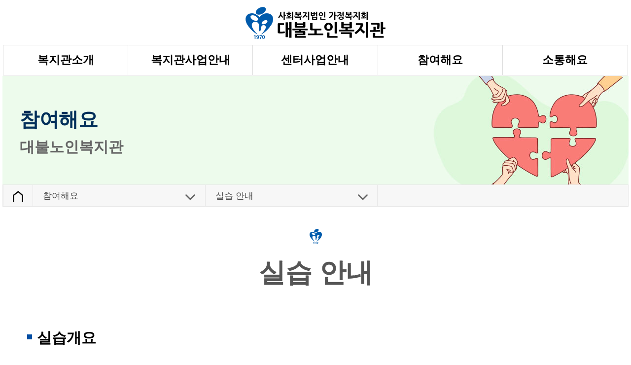

--- FILE ---
content_type: text/html
request_url: http://www.dbsenior.or.kr/support/support_04.html
body_size: 26749
content:
<html class="no-js" lang="ko">
<head>
<style>
@media (max-width:768px) {
  .navbar {
    padding-top:10px;
    padding-right:10px;
    position: absolute;
  }
  .navbar-header {
      width: 96%;
      margin: 0 auto;
      /* background: red; */
      float: left;
      position: absolute;
      left: 21px;
      top: 38px;
  }
  .mhd_logo2 {
   float:left;
  }
}

@media (max-width:768px)  and (min-width:320px) {
  .m_head{
      width: 100%;
      background: #fff;
      left: 0px;
      top: 0;
      padding: 5%;
  }
    
.mhd_logo2 {
    float: left;
    margin-top: -3%;
}
    .mhd_logo2 .logoImg {
    width: 100%;
}
}

</style>   

<meta charset="utf-8">

<meta name="viewport" content="width=device-width, initial-scale=1.0">
<meta name="description" content="">
<meta http-equiv="imagetoolbar" content="no">
<meta http-equiv="X-UA-Compatible" content="IE=Edge">
<title>대불노인복지관</title>



<script src='../Function/jquery-1.9.1.min.js'></script>
<script src="../Function/jquery-ui-1.10.4.js"></script>

<script src="/Function/jquery.menu.js"></script>
<script src="/Function/main.js?ver=1.260119108"></script>
<script src='../Function/common.js?ver=1.260119108'></script>


<link rel="stylesheet" href="/Css0/base.css?ver=1.260119108" type="text/css">
<link rel="stylesheet" href="/Css0/head.css?ver=1.260119108" type="text/css">
<link rel="stylesheet" href="/Css0/default.css?ver=1.260119108" type="text/css">
<link rel="stylesheet" href="/Css0/default01.css?ver=1.260119108">
<link rel="stylesheet" href="/Css0/com.css?ver=1.260119108">
<link rel="stylesheet" href="/Css0/board.css?ver=1.260119108" type="text/css">
<link rel="stylesheet" href="/Css0/jquery-ui.css" type="text/css">

</head>
<body class="overflow-hidden">


<!-- 상단 시작 { -->

<style>
@media screen (max-width:1024px){
#hd_pop {display:none;}
}
</style>



<script>
$(document).ready(function () {
	$('#subMenus li').hover(function () {
			//show submenu
			$(this).siblings().children('ul').slideUp(100);
			$('ul', this).slideDown(100);
			//$('.headSub_items').toggle();
			$('.headSub_items').css('display','block');
		}, 
		function () {
			//hide submenu
			$('ul', this).slideUp(100)
			$('.headSub_items').css('display','none');
		}
	);
});
</script>

<script>
//탭키 이동에 반응
$(document).ready(function () {		
	$('#subMenus li a').focus(
		function () {			
			//show submenu
			$('~ul', this).slideDown(100);
			$('.headSub_items').css('display','block');
		}		
	);	
	$('#subMenus li ul').each(function() {
	var parentUl = $(this);
	$('li:has(a):last > a',this).blur(
		function () {		
			//hide submenu
			parentUl.slideUp(100);
			$('.headSub_items').css('display','none');
		});
	});
	
});
</script>
<script>
//롤오버 이미지교체
$(document).ready(function(){
	$("#subMenus li a img").hover(		
		function(){			
			this.src=this.src.replace("_off","_on"); 
		},
		function(){
			if(this.className!="selected")
			{
				if(this.src)
				{
					this.src=this.src.replace("_on","_off");
				}
			}
		}
	);
});
</script>

<script>
//sub
/* $(document).ready(function(){
	$("#subPageMenus .selected").each(function(){
		$(this).parent().css({''});
	});
}); */
</script>
<script>
$(document).ready(function () {
	$('#nav_m li').click(
		function () {
			$('ul', this).slideToggle(100);
		});
});
</script>


<!-- 상단 메뉴 { -->

 

<nav class="navbar navbar-default">
  <div class="nav-topOnTop hidden-xs">
      <div class="row">

		<div class="totInner01  "> 
        <a class="navbar-brand page-scroll " href="/"><img src="/images/com/logo.png?ver=1.1" alt="logo" class="logoImg" title=""></a> 
        </div><!--로고 끝-->
        

      </div>

  </div>
  <div class="headSub_items hidden-xs" style="display: none;"></div>
  
  
  
  
  <div class="nav-topOnMenu" >

	 
	


      <!-- top menus -->
      <div class="page-scrol visible-xs m_head">      
            <div class="mhd_logo2">
             <a href="/"><img src="/images/com/logo.png?ver=1.1" alt="로고이미지 홈으로 이동" class="logoImg" title=""></a>
            </div>


      <div class="pull-right">
                <link rel="stylesheet" href="/Css0/mobilemenu.css">
<!-- Resource style -->

<header class="mobilemenu"> 

  <a id="cd-menu-trigger" href="#0" class=""><span class="cd-menu-icon"></span></a> </header>
<main class="cd-main-content"> 
  
  <!-- put your content here --> 
  
</main>
<!-- cd-main-content -->

<div id="cd-lateral-nav" class="">
  <ul class="cd-navigation"  >
    <li class="item-has-children"> <a href="/about/about_01.html">복지관소개</a>
      <ul class="sub-menu" style="overflow: hidden; display: none;">
      <li> <a href="/about/about_01.html" ><!-- span class="icon icon1"></span -->관장인사말</a> </li>
      <li> <a href="/about/about_02.html" >복지관 비전</a> </li>
      <li> <a href="/about/about_03.html" >법인안내</a> </li>
	  <li> <a href="/about/about_04.html" >시설안내</a> </li>
  	  <li> <a href="/about/about_09.html" >이용안내</a> </li>		
	  <li> <a href="/schedulemenu/schedule.html?Board=sche01&Gubun=1" >이달의 식단</a> </li>
	  <li> <a href="/about/about_05.html" >조직도</a> </li>
	  <li> <a href="/about/about_06.html" >복지관연혁</a> </li>
	  <li> <a href="/about/about_07.html" >찾아오시는길</a> </li>		
</ul>
    </li>
<!--    <li class="item-has-children"> 
		<a href="/guide/guide_01.html" class="">이용안내</a>
      <ul class="sub-menu" style="overflow: hidden; display: none;">
		<li > <a href="/guide/guide_01.html" >복지관이용안내</a> </li>
		 <li> <a href="/schedulemenu/schedule.html?Board=sche01&Gubun=1" >이달의 식단</a> </li>
      </ul>
    </li>
-->
    <li class="item-has-children"> 
	<a href="/work/work_01.htm" class="">복지관사업안내</a>
      <ul class="sub-menu" style="overflow: hidden;">
		<li > <a href="/work/work_01.html" >상담사업</a> </li>
		  <li> <a href="/work/work_02.html" >건강생활지원사업</a> </li>
		  <li> <a href="/work/work_03.html" >노년사회화교육사업</a> </li>
		  <li> <a href="/work/work_04.html" >사회참여 및 권익증진사업</a> </li>
		  <li> <a href="/work/work_05.html" >노인사회활동지원사업</a> </li>
      </ul>
    </li>
    <li class="item-has-children"> 
	<a href="/center/center_01.html" class="">센터사업안내</a>
      <ul class="sub-menu" style="overflow: hidden;">
		<li> <a href="/center/center_01.html" >상담사업</a> </li>
		<li> <a href="/center/center_02.html" >건강생활지원사업</a> </li>
		<li> <a href="/center/center_03.html" >노년사회화교육사업</a> </li>
		<li> <a href="/center/center_04.html" >권익증진사업,</a> </li>
		<li> <a href="/center/center_05.html" >기획사업</a> </li>
      </ul>
    </li>
   
    <li class="item-has-children">
    <a href="/support/support_01.html">참여해요</a>
    <ul class="sub-menu" style="overflow: hidden;">
      <li > <a href="/support/support_01.html" >후원안내</a></li>
	  <li > <a href="/support/support_02.html" >자원봉사 안내</a></li>
	  <li > <a href="/support/support_03.html" >기관견학 안내</a></li>
	  <li > <a href="/support/support_04.html" >실습 안내</a></li>   
    </ul>
    </li>

    <li class="item-has-children">
	<a href="/Board/list.asp?Board=notice&Gubun=1" >소통해요</a>
      <ul class="sub-menu" style="overflow: hidden;">
		  <li > <a href="/Board/list.asp?Board=notice&Gubun=1" >공지사항</a> </li>
		  <li > <a href="/Board/list.asp?Board=bd06&Gubun=1" >정보/공시</a> </li>
		  <li > <a href="/Board/list.asp?Board=gallery&Gubun=1" >사진첩</a> </li>
		  <!--<li > <a href="/Board/list.asp?Board=bd01&Gubun=1" >언론보도</a> </li>-->
		  <li > <a href="/Board/list.asp?Board=bd02&Gubun=1" > 어르신의 소리</a> </li>
		  <li > <a href="/Board/list.asp?Board=bd03&Gubun=1" >직원고충상담</a> </li>
		  <li > <a href="/Board/list.asp?Board=bd04&Gubun=1" >소식지</a> </li>
		  <li > <a href="/Board/list.asp?Board=bd05&Gubun=1" >연차보고서</a> </li>
	  </ul>
    </li>
   
  </ul>
  
  <!-- div class=" totInner login_bottom">
        <a class="mbt_mem" href="/bbs/login.php" title="Login">로그인</a> 
     <a class="mbt_mem" href="/bbs/register.php">회원가입</a>
          </div -->
  <!-- socials --> 
  
</div>

<!--script src="http://ajax.googleapis.com/ajax/libs/jquery/1.11.0/jquery.min.js"></script--> 
<script src="/Function/mobilemenu.js"></script> <!-- Resource jQuery -->

<style>
@media (max-width:768px) {

	#cd-top-nav .my-icon {
		padding: 14px 12px;
	    border: 2px solid #e26300;
	    font-size: 20px;
	    float: right;
	    margin-right: 10px;
		background-color: rgba(0, 0, 0, 0.23);
		color:#fff;
	}

.logoImg {
    width: 60%;
    margin: 0 auto;
    margin-top: 0;
}

}


@media (max-width:768px)  and (min-width:320px) {
	#cd-top-nav .my-icon {
	   background-color: rgba(0, 0, 0, 0);
	    color: #e26300;
	}
}
</style>
      </div>
      
           
  </div>
  <!-- pc menu -->
     <div id="mob_menu" class="hidden-xs">
       
<ul class="nav navbar-nav hmPosition" id="subMenus" style="border:1px solid #dfdfdf; ">
  <li class="gnb_01li" id="men_u_1" style="z-index:999;"><a href="/about/about_01.html"  class=" gnb_1da">복지관소개</a>
    <ul class="gnb_2dul " style="overflow: hidden; display: none;">
      <li class="gnb_2dli"> <a href="/about/about_01.html" class=" gnb_2da">관장인사말</a> </li>
      <li class="gnb_2dli"> <a href="/about/about_02.html" class=" gnb_2da">복지관 비전</a> </li>
      <li class="gnb_2dli"> <a href="/about/about_03.html" class=" gnb_2da">법인안내</a> </li>
	  <li class="gnb_2dli"> <a href="/about/about_04.html" class=" gnb_2da">시설안내</a> </li>
       <li class="gnb_2dli"> <a href="/about/about_08.html" class=" gnb_2da">복지관이용안내</a> </li>
	  <li class="gnb_2dli"> <a href="/schedulemenu/schedule.html?Board=sche01&Gubun=1" class=" gnb_2da">이달의 식단</a> </li>
	  <li class="gnb_2dli"> <a href="/about/about_05.html" class=" gnb_2da">조직도</a> </li>
	  <li class="gnb_2dli"> <a href="/about/about_06.html" class=" gnb_2da">복지관연혁</a> </li>
	  <li class="gnb_2dli"> <a href="/about/about_07.html" class=" gnb_2da">찾아오시는길</a> </li>

    </ul>
  </li>
  <li class="m_bar"></li>
  <!--
  <li class="gnb_01li" id="men_u_2" style="z-index:995"><a href="/guide/guide_01.html" class=" gnb_1da">이용안내</a>
    <ul class="gnb_2dul " style="overflow: hidden; display: none;">
      <li class="gnb_2dli"> <a href="/guide/guide_01.html" class=" gnb_2da">복지관이용안내</a> </li>
	  <li class="gnb_2dli"> <a href="/schedulemenu/schedule.html?Board=sche01&Gubun=1" class=" gnb_2da">이달의 식단</a> </li>
    </ul>
  </li>
  -->
 <li class="gnb_01li" id="men_u_3" style="z-index:998"><a href="/work/work_01.html" class=" gnb_1da">복지관사업안내</a>
    <ul class="gnb_2dul " style="overflow: hidden; display: none;">
      <li class="gnb_2dli"> <a href="/work/work_01.html" class=" gnb_2da">상담사업</a> </li>
      <li class="gnb_2dli"> <a href="/work/work_02.html" class=" gnb_2da">건강생활지원사업</a> </li>
      <li class="gnb_2dli"> <a href="/work/work_03.html" class=" gnb_2da">노년사회화교육사업</a> </li>
      <li class="gnb_2dli"> <a href="/work/work_04.html" class=" gnb_2da">사회참여 및 권익증진사업</a> </li>
      <li class="gnb_2dli"> <a href="/work/work_05.html" class=" gnb_2da">노인사회활동지원사업</a> </li>
    </ul>
  </li>
  <li class="m_bar"></li>
  <li class="gnb_01li" id="men_u_3" style="z-index:998"><a href="/center/center_01.html" class=" gnb_1da">센터사업안내</a>
    <ul class="gnb_2dul " style="overflow: hidden; display: none;">
		 <li class="gnb_2dli"> <a href="/center/center_01.html" class=" gnb_2da">상담사업</a> </li>
		 <li class="gnb_2dli"> <a href="/center/center_02.html" class=" gnb_2da">건강생활지원사업</a> </li>
		 <li class="gnb_2dli"> <a href="/center/center_03.html" class=" gnb_2da">노년사회화교육사업</a> </li>
		 <li class="gnb_2dli"> <a href="/center/center_04.html" class=" gnb_2da" >권익증진사업</a> </li>
		 <li class="gnb_2dli"><a href="/center/center_05.html" class=" gnb_2da" >기획사업</a> </li>
   </ul>
  </li>
  <li class="m_bar"></li>
  <li class="gnb_01li" id="men_u_4" style="z-index:997"><a href="/support/support_01.html" class=" gnb_1da">참여해요</a>
    <ul class="gnb_2dul " style="overflow: hidden; display: none;">
      <li class="gnb_2dli"> <a href="/support/support_01.html" class=" gnb_2da">후원안내</a></li>
	  <li class="gnb_2dli"> <a href="/support/support_02.html" class=" gnb_2da">자원봉사 안내</a></li>
	  <li class="gnb_2dli"> <a href="/support/support_03.html" class=" gnb_2da">기관견학 안내</a></li>
	  <li class="gnb_2dli"> <a href="/support/support_04.html" class=" gnb_2da">실습 안내</a></li>

    </ul>
  </li>
  <li class="m_bar"></li>
  <li class="gnb_01li" id="men_u_5" style="z-index:996"><a href="/Board/list.asp?Board=notice&Gubun=1" class=" gnb_1da">소통해요</a>
    <ul class="gnb_2dul " style="overflow: hidden; display: none;">
      <li class="gnb_2dli"> <a href="/Board/list.asp?Board=notice&Gubun=1" class=" gnb_2da">공지사항</a> </li>
	  <li class="gnb_2dli"> <a href="/Board/list.asp?Board=bd06&Gubun=1" class=" gnb_2da">정보/공시</a> </li>
      <li class="gnb_2dli"> <a href="/Board/list.asp?Board=gallery&Gubun=1" class=" gnb_2da">사진첩</a> </li>
	  <!-- <li class="gnb_2dli"> <a href="/Board/list.asp?Board=bd01&Gubun=1" class=" gnb_2da">언론보도</a> </li> -->
	  <li class="gnb_2dli"> <a href="/Board/list.asp?Board=bd02&Gubun=1" class=" gnb_2da"> 어르신의 소리</a> </li>
	  <li class="gnb_2dli"> <a href="/Board/list.asp?Board=bd03&Gubun=1" class=" gnb_2da">직원고충상담</a> </li>
	  <li class="gnb_2dli"> <a href="/Board/list.asp?Board=bd04&Gubun=1" class=" gnb_2da">소식지</a> </li>
	  <li class="gnb_2dli"> <a href="/Board/list.asp?Board=bd05&Gubun=1" class=" gnb_2da">연차보고서</a> </li>
    </ul>
  </li>

</ul>
      </div>
  </div>
</nav>



<!-----스크립트-------->

<script>
///화면 확대 축소 시작 IE 전용  
var nowZoom = 100; // 현재비율
var maxZoom = 500; // 최대비율(500으로하면 5배 커진다)
var minZoom = 80; // 최소비율
//화면 키운다.
function zoomIn()
{
    if (nowZoom < maxZoom)
    {
        nowZoom += 10; //25%씩 커진다.
    } 
    else
    {
        return;
    }
    document.body.style.zoom = nowZoom + "%";
}
//화면 줄인다.
function zoomOut()
{
    if (nowZoom > minZoom)
    {
        nowZoom -= 10; //25%씩 작아진다.
    } 
    else
    {
        return;
    }
    document.body.style.zoom = nowZoom + "%";
}
</script>
<link rel="stylesheet" href="/Css0/main.css?ver=1.260119108" type="text/css">


<div class="index_wrap">

 
	<div id="subVisual"   class="support"  >


	<div class="subVisualTxt">
					<div class="m1">
						
							참여해요
						</div>
				<div class="m2">대불노인복지관</div>
			</div>

  

  </div>


<!-- /visual -->
<div class="s_menu">
    	<div>
    	<div class="location clear">
			<ul class="path">
				<li><img src="/images/com/home.png"></li>
				<li id="breadcrumbs01">
						<a href="#">
							참여해요
						
							
							</a>
                    <div class="sub-path">
                        <ul>
							<li><a href="../about/about_01.html">복지관소개</a></li>
							<!--<li><a href="../guide/guide_01.html">이용안내</a></li>-->
							<li><a href="../center/center_01.html">복지관사업안내</a></li>
							<li><a href="../work/work_01.html">센터사업안내</a></li>
							<li><a href="../support/support_01.html">참여해요</a></li>
							<li><a href="../Board/list.asp?Board=Notice&Gubun=1">소통해요</a></li>

						</ul>
						</div>
		</li>	 
		<li id="breadcrumbs02">
  



<a href="#">실습 안내</a>
											   <div class="sub-path">
                        <ul>
<!--
	<li class=""><a href="../about/about_01.html">인사말</a></li>
	<li class=""><a href="../about/about_02.html">연혁</a></li>
	<li class=""><a href="../about/about_03.html">업무현황 </a></li>
	<li class=""><a href="../about/about_04.html">오시는길 </a></li>
				
	-->					

		<li > <a href="/support/support_01.html" >후원안내</a></li>
		<li > <a href="/support/support_02.html" >자원봉사 안내</a></li>
		<li > <a href="/support/support_03.html" >기관견학 안내</a></li>
		<li > <a href="/support/support_04.html" >실습 안내</a></li>   



						</ul>
					</div>
                </li>
				


			</ul>
		</div><!-- /location -->	
         <!-- ul class="s_bt">
    <li><a href="../UserForm/sponsor_Form.asp?board=sponser&gubun=1">후원신청</a></li>
    <li><a href="../UserForm/service_form.asp?board=service&gubun=1"> 자원봉사신청</a></li>
</ul--> 
</div>
    </div><!-- /s_menu -->	
    




		<div class="container clear mb30 ">

	<!-- div class="s_back" -->


					<div id="Contents">

						



<div class="titleArea">실습 안내	 </div>

<h2 class="title02">실습개요</h2>

<div class="table_blue02"> 
<table width="100%">
					<caption>
					 실습개요
					</caption>
					<colgroup>
					<col style="width:20%;">
						<col style="width:80%;">

					</colgroup>
 <thead>
 <tr>
 <th>구분</th>
 <th >세부내용</th>
	  </tr>
	   </thead>
	   <tbody>
  <!-- tr>
  <th >실습기간</th>
      <td>하계 : 7월 중,　동계 : 1월 중,　학기중 : 상시</td></tr>
  <tr><th >실습시간</th>
      <td>120시간</td></tr>
  <tr><th >실습비</th>
      <td>150,000원 (교재비 포함)<br>※ 입금계좌 : 대구은행 505-10-163577-5 대불노인복지관</td></tr>
  <tr><th >신청자격</th>
      <td>자격시험 필수교과목 8과목 중 4과목이상 이수해야 실습신청이 가능함<br>
        <div style="padding-top:5px;">
        <table width="100%" border="0" cellpadding="0" cellspacing="0">
          <tbody><tr><td><b>※ 자격시험 필수교과목</b><br>
인간행동과 사회환경, 사회복지실천론, 사회복지실천기술론, 사회복지행정론, 
사회복지행정론, 지역사회복지론, 사회복지정책론, 사회복지법제론, 사회복지조사론</td></tr>
        </tbody></table></div></td></tr>
  <tr><th >실습방향</th>
      <td>· 사회복지이론과 실제를 접목한 현장적합적 실습교육<br>
· 앞서가는 전문적 사회복지프로그램 실습교육<br>
· 소속기관 이외 다른 기관과 교류한 실습교육</td></tr>
  <tr><th >실습생 특전</th>
      <td>· 자체 제작한 실습교육교재를 이용한 현장실습교육</td></tr -->

	  <tr>
    <th >실습기간</th>
    <td >동계 : 1월 중 / 하계 : 7월 중 / 학기중 : 문의</td>
  </tr>
  <tr>
    <th >실습시간</th>
    <td >4주(160시간) </td>
  </tr>
  <tr>
    <th >모집인원</th>
    <td >OO명</td>
  </tr>
  <tr>
    <th >실 습 비</th>
    <td >200,000원
        ※ 입금계좌 : 대구은행 505-10-163577-5 대불노인복지관</td>
  </tr>
  <tr>
    <th >신청자격</th>
    <td >∘ 자격시험 필수교과목 8과목 중 4과목 이상 이수해야 실습 신청이 가능<br />
        <b>※ 자격시험 필수교과목</b><br />
      ① 인간행동과 사회환경, ② 사회복지실천론, ③ 사회복지실천기술론,  ④ 사회복지행정론, <br>⑤ 지역사회복지론, ⑥ 사회복지정책론,  ⑦ 사회복지법제론, ⑧ 사회복지조사론</td>
  </tr>
  <tr>
    <th >실습내용</th>
    <td >∘ 노인복지관 기본사업의 이해<br />
        ∘ 사례관리 및 프로포절 작성 실습<br />
      ∘ 다양한 외부기관 교류 및 연계 교육</td>
  </tr>


</tbody></table>


</div>



<h2 class="title02">실습신청 방법</h2>

<div class="table_blue02"> 
<table width="100%">
					<caption>
					 신청방법
					</caption>
					<colgroup>
					<col style="width:20%;">
						<col style="width:80%;">

					</colgroup>
 <thead>
 <tr>
 <th>구분</th>
 <th >세부내용</th>
	  </tr>
	   </thead>
	   <tbody>
  <tr>
  <th >신청방법</th>
      <td>· 이메일 제출 (dbsw8310@hanmail.net)<br>
	  - 제출 시 : ‘20OO년 사회복지현장실습신청(본인이름)’<br>
	  <b>· 제출서류</b> : 실습생프로파일<br>
			※공지사항 실습안내 확인
	<!--  실습신청의뢰 및 서약서　☞ <a href="/data/사회복지현장실습 신청의뢰 및 서약서.hwp" class="btn09"> 파일다운로드</a><br-->
<!--· 학생신상서　☞ <a href="/data/학생신상서.hwp" class="btn09"> 파일다운로드</a><br>
· 사진 1매(3×4) / 1매는 서약서에 부착(jpg 파일 부착 또는 추후 제출)--></td></tr>
</tbody>
</table>
</div>






	</div>
</div>




<div class="clearfix"></div>


<script type="text/javascript">
    $(document).ready(function () {
       // $('.bottom_icon li a').mouseenter(function () {
         //   $(this).find('img').each(function () {
          //      $(this).attr('src', $(this).attr('src').replace('_off.png', '_on.png'))
          //  })
       // }).mouseleave(function () {
       //     $(this).find('img').each(function () {
       //         $(this).attr('src', $(this).attr('src').replace('_on.png', '_off.png'))
       //     })
     //   })
        $(window).scroll(function () {
            scrTop = $(window).scrollTop()
            if (120 < scrTop) {
                $('.an').show().stop().animate({opacity: '1'}, 100)

                $('.goTop').show().stop().animate({opacity: '1'}, 100)
            } else {
                $('.goTop').stop().animate({opacity: '0'}, {
                    duration: 100, complete: function () {
                        $(this).hide()
                    }
                })
                $('.an').stop().animate({opacity: '0'}, {
                    duration: 100, complete: function () {
                        $(this).hide()
                    }
                })
            }
        })
    })
    function gotop() {
        $('html, body').animate({scrollTop: 0}, 800)
    }
</script>
<a href="javascript:gotop();" class="goTop"><img src="../images/com/btn_gotop.png" alt="상단으로 가기"/></a>


<!-- 하단 시작 -->
<!--<div id="layout-line" class=""></div>-->
    <div id="footer" class="">
        <div class="footer-box">
<!--		     <ul>
                <a href="#" class="btn btn-default tooltip-top" title="페이스북 공유"><i class="fa fa-facebook"></i></a>
		        <a href="#" class="btn btn-default tooltip-top" title="트위터 공유"><i class="fa fa-twitter"></i></a>
		        <a href="#" class="btn btn-default tooltip-top" title="html5"><i class="fa fa-html5"></i></a>
                <li class="pull-right"><i class="fa fa-bookmark"></i> Copyright ©  <a href="#" style="color:red; font-weight:bold;">그누스트랩</a></li>
			 </ul>-->
           
            <div class="col-md-12 tail_01">
                     <a href="/about/about_09.html" ><strong>개인정보 보호정책(처리방침)</strong></a> <span class="" style="color:#ccc">|</span>
             <a href="javascript:siteMap('email1');" class="hidden-xs" title="이메일무단수집거부 바로가기">이메일무단수집거부</a>
				<div id="email1" class="siteMap_noEmail" style="display:none;">
					<span class="close_btn"><a href="javascript:siteMap('email1');"><img src="../images/com/sm_btn_close.gif" alt="이메일무단수집 창 닫기" /></a></span>
				</div>
				<!--   <a href="#" class="hidden-xs" title="이메일무단수집거부 바로가기">이메일무단수집거부</a>-->
				 <span class="" style="color:#ccc">|</span>
                <a href="/about/about_07.html">찾아오시는길</a>

            </div>
            
            
             <div class="tail_under col-xs-12">
                <div class="tu_txt col-md-10"><strong>대불노인복지관　( 운영법인 : 사회복지법인 가정복지회 )</strong><br>
                    <strong>주소</strong>: [41765]  대구광역시 북구 검단로 8-14 (복현동)
                 <strong class="visivle-xs">TEL</strong> :  053-381-8310  | 
                 <strong>FAX</strong> : 053-381-8316           | 
                   <p class="copy"> <!-- Copyright 2004 --><span class="visivle-xs"><span class="copy">COPYRIGHT (C) DAEBUL SENIOR WELFARE CENTER, ALL RIGHTS RESERVED.</span></span></p>
                </div>
                   
                   <div class=" col-md-2 col-sm-12 hidden-sm hidden-xs">  
                       <div class="pull-right hidden-xs">
                       <label for="tail_selBox" class="sound_only">유관기관 바로가기</label>

						<select class="tail_sel" onchange="if(this.value) window.open(this.value);" id="tail_selBox">
						  <option value="">유관기관 바로가기</option>
						  <option value="http://www.fwa.or.kr">사회복지법인 가정복지회</option>
						  <option value="http://gajungfwa.or.kr">가정종합사회복지관</option>
						  <option value="http://dsd21.kr">신당종합사회복지관</option>
						  <option value="http://nanumjeil.kr/">제일종합사회복지관</option>
						  <option value="http://dnb.fwa.or.kr">달서구노인종합복지관</option>
						  <option value="http://sw8310.or.kr">서구노인복지관</option>
						  <option value="http://www.dgcsc.or.kr">달서시니어클럽</option>
						  <option value="http://gbcenter.fwa.or.kr">가정북구노인복지센터</option>
						  <option value="http://www.liveinkorea.kr/center/default.asp?pzt=ct&amp;cc=daeguseogu">서구다문화가족지원센터</option>
						  <option value="http://dalseo.familynet.or.kr">달서구건강가정지원센터</option>
						</select>

              </div>
		</div>
</div>
       
        </div>
    </div>

<!--
-->
<!-- } 하단 끝 -->


</body></html>

--- FILE ---
content_type: text/css
request_url: http://www.dbsenior.or.kr/Css0/base.css?ver=1.260119108
body_size: 74099
content:

html{/* font-family: NanumBarunGothic; */ -ms-text-size-adjust:100%;-webkit-text-size-adjust:100%}
body{margin:0;word-break: keep-all; word-wrap: break-word ;}
body p{word-break: keep-all; word-wrap: break-word ;}
article,aside,details,figcaption,figure,footer,header,hgroup,main,nav,section,summary
{display:block}audio,canvas,progress,video{display:inline-block;vertical-align:baseline}
audio:not([controls]){display:none;height:0}[hidden],template{display:none}
a{background:transparent}
a:active,a:hover{outline:0}abbr[title]{border-bottom:1px dotted}
b,strong{font-weight:bold}dfn{font-style:italic}
h1{font-size:2em;margin:0.67em 0}

body, input, textarea, select, button, table{margin:0; }
body, h1, h2, h3, h4, h5, dl, dt, dd, ul, li, ol, th, td, p, /* blockquote, */  form, fieldset, legend, button { margin: 0; padding: 0; }
body, h1, h2, h3, h4, h5, dl, dt, dd, ul, li, ol, th, td, p, form, fieldset, legend, button { margin: 0; padding: 0; }
img, fieldset{border:0 none}
dl, ul, ol, li {list-style: none outside none;}
button{border:0 none; cursor:pointer; display: block;}

mark{background:#ff0;color:#000}
small{font-size:80%}
sub,sup{font-size:75%;line-height:0;position:relative;vertical-align:baseline}
sup{top:-0.5em}sub{bottom:-0.25em}
img{border:0}svg:not(:root){overflow:hidden}
figure{margin:1em 40px}
hr{-moz-box-sizing:content-box;box-sizing:content-box;height:0}
pre{overflow:auto}
code,kbd,pre,samp{font-family:monospace, monospace;font-size:1em}
button,input,optgroup,select,textarea{color:inherit;font:inherit;margin:0}
button{overflow:visible}button,select{text-transform:none}
button,html input[type="button"],input[type="reset"],input[type="submit"]{-webkit-appearance:button;cursor:pointer}button[disabled],html input[disabled]{cursor:default}
button::-moz-focus-inner,input::-moz-focus-inner{border:0;padding:0}
input{line-height:normal}input[type="checkbox"],input[type="radio"]{box-sizing:border-box;padding:0}input[type="number"]::-webkit-inner-spin-button,input[type="number"]::-webkit-outer-spin-button{height:auto}input[type="search"]{-webkit-appearance:textfield;-moz-box-sizing:content-box;-webkit-box-sizing:content-box;box-sizing:content-box}input[type="search"]::-webkit-search-cancel-button,input[type="search"]::-webkit-search-decoration{-webkit-appearance:none}
fieldset{border:1px solid #c0c0c0;margin:0 2px;padding:0.35em 0.625em 0.75em}legend{border:0;padding:0}
textarea{overflow:auto}
optgroup{font-weight:bold}
table{border-collapse:collapse;border-spacing:0}
td,th{padding:0}@media print{*{text-shadow:none !important;color:#000 !important;background:transparent !important;box-shadow:none !important}
a,a:visited{text-decoration:underline}a[href]:after{content:" (" attr(href) ")"}abbr[title]:after{content:" (" attr(title) ")"}a[href^="javascript:"]:after,a[href^="#"]:after{content:""}
pre,blockquote{border:1px solid #999;page-break-inside:avoid}thead{display:table-header-group}tr,img{page-break-inside:avoid}
img{max-width:100% !important}
p,h2,h3{orphans:3;widows:3}
h2,h3{page-break-after:avoid}
select{background:#fff !important}
legend, caption {display:none !important}


.navbar{display:none}
.table td,.table th{background-color:#fff !important}
.btn>.caret,.dropup>.btn>.caret{border-top-color:#000 !important}.label{border:1px solid #000}
.table{border-collapse:collapse !important}
.table-bordered th,.table-bordered td{border:1px solid #ddd !important}}


*{-webkit-box-sizing:border-box;-moz-box-sizing:border-box;box-sizing:border-box}*:before,*:after{-webkit-box-sizing:border-box;-moz-box-sizing:border-box;box-sizing:border-box}
html{font-size:10px;-webkit-tap-highlight-color:rgba(0,0,0,0)}
body{/* font-family: NanumBarunGothic; */ font-size:13px;line-height:1.42857143;color:#555555;background-color:#ffffff}
input,button,select,textarea{font-family:inherit;font-size:inherit;line-height:inherit}
a{color:#444;text-decoration:none}a:hover,a:focus{color:#157ab5;text-decoration:underline}
a:focus{outline:thin dotted;outline:5px auto -webkit-focus-ring-color;outline-offset:-2px}
figure{margin:0}
img{vertical-align:middle}
.img-responsive,.thumbnail>img,.thumbnail a>img,.carousel-inner>.item>img,.carousel-inner>.item>a>img{display:block;width:100% \9;max-width:100%;height:auto}
.img-rounded{border-radius:6px}
.img-thumbnail{padding:4px;line-height:1.42857143;background-color:#ffffff;border:1px solid #dddddd;border-radius:4px;-webkit-transition:all .2s ease-in-out;-o-transition:all .2s ease-in-out;transition:all .2s ease-in-out;display:inline-block;width:100% \9;max-width:100%;height:auto}
.img-circle{border-radius:50%}
hr{margin-top:20px;margin-bottom:20px;border:0;border-top:1px solid #eeeeee}
.sr-only{position:absolute;width:1px;height:1px;margin:-1px;padding:0;overflow:hidden;clip:rect(0, 0, 0, 0);border:0}
.sr-only-focusable:active,.sr-only-focusable:focus{position:static;width:auto;height:auto;margin:0;overflow:visible;clip:auto}
h1,h2,h3,h4,h5,h6,.h1,.h2,.h3,.h4,.h5,.h6{font-family: NanumBarunGothic;font-weight:500;line-height:1.1;color:#555}
h1 small,h2 small,h3 small,h4 small,h5 small,h6 small,.h1 small,.h2 small,.h3 small,.h4 small,.h5 small,.h6 small,h1 .small,h2 .small,h3 .small,h4 .small,h5 .small,h6 .small,.h1 .small,.h2 .small,.h3 .small,.h4 .small,.h5 .small,.h6 .small{font-weight:normal;line-height:1;color:#999999}
h1,.h1,h2,.h2,h3,.h3{margin-top:20px;margin-bottom:10px}
h1 small,.h1 small,h2 small,.h2 small,h3 small,.h3 small,h1 .small,.h1 .small,h2 .small,.h2 .small,h3 .small,.h3 .small{font-size:65%}
h4,.h4,h5,.h5,h6,.h6{margin-top:10px;margin-bottom:10px}
h4 small,.h4 small,h5 small,.h5 small,h6 small,.h6 small,h4 .small,.h4 .small,h5 .small,.h5 .small,h6 .small,.h6 .small{font-size:75%}
h1,.h1{font-size:36px}
h2,.h2{font-size:30px}
h3,.h3{font-size:24px}
h4,.h4{font-size:17px}
h5,.h5{font-size:14px}
h6,.h6{font-size:12px}
p{margin:0 0 10px}
.lead{margin-bottom:20px;font-size:16px;font-weight:300;line-height:1.4}@media (min-width:769px){.lead{font-size:21px}}
small,.small{font-size:85%}cite{font-style:normal}
mark,.mark{background-color:#fcf8e3;padding:.2em}
.text-left{text-align:left}
.text-right{text-align:right}
.text-center{text-align:center}
.text-justify{text-align:justify}
.text-nowrap{white-space:nowrap}
.text-lowercase{text-transform:lowercase}
.text-uppercase{text-transform:uppercase}
.text-capitalize{text-transform:capitalize}
.text-muted{color:#999999}
.text-primary{color:#2fa4e7}
a.text-primary:hover{color:#178acc}
.text-success{color:#468847}
a.text-success:hover{color:#356635}
.text-info{color:#3a87ad}
a.text-info:hover{color:#2d6987}
.text-warning{color:#c09853}
a.text-warning:hover{color:#a47e3c}
.text-danger{color:#b94a48}
a.text-danger:hover{color:#953b39}
.bg-primary{color:#fff;background-color:#2fa4e7}
a.bg-primary:hover{background-color:#178acc}
.bg-success{background-color:#dff0d8}
a.bg-success:hover{background-color:#c1e2b3}
.bg-info{background-color:#d9edf7}
a.bg-info:hover{background-color:#afd9ee}
.bg-warning{background-color:#fcf8e3}
a.bg-warning:hover{background-color:#f7ecb5}
.bg-danger{background-color:#f2dede}
a.bg-danger:hover{background-color:#e4b9b9}
.page-header{padding-bottom:9px;margin:40px 0 20px;border-bottom:1px solid #eeeeee}
ul,ol{margin-top:0;margin-bottom:10px}
ul ul,ol ul,ul ol,ol ol{margin-bottom:0}


.list-unstyled{padding-left:0;list-style:none}
.list-inline{padding-left:0;list-style:none;margin-left:-5px}
.list-inline>li{display:inline-block;padding-left:5px;padding-right:5px}
dl{margin-top:0;margin-bottom:20px}
dt,dd{line-height:1.42857143}
dt{font-weight:bold}
dd{margin-left:0}@media (min-width:769px){.dl-horizontal dt{float:left;width:160px;clear:left;text-align:right;overflow:hidden;text-overflow:ellipsis;white-space:nowrap}
.dl-horizontal dd{margin-left:180px}}abbr[title],abbr[data-original-title]{cursor:help;border-bottom:1px dotted #999999}
.initialism{font-size:90%;text-transform:uppercase}
blockquote{padding:10px 20px;margin:0 0 20px;font-size:17.5px;border-left:5px solid #eeeeee}
blockquote p:last-child,blockquote ul:last-child,blockquote ol:last-child{margin-bottom:0}
blockquote footer,blockquote small,blockquote .small{display:block;font-size:80%;line-height:1.42857143;color:#999999}
blockquote footer:before,blockquote small:before,blockquote .small:before{content:'\2014 \00A0'}.blockquote-reverse,blockquote.pull-right{padding-right:15px;padding-left:0;border-right:5px solid #eeeeee;border-left:0;text-align:right}.blockquote-reverse footer:before,blockquote.pull-right footer:before,.blockquote-reverse small:before,blockquote.pull-right small:before,.blockquote-reverse .small:before,blockquote.pull-right .small:before{content:''}
.blockquote-reverse footer:after,blockquote.pull-right footer:after,.blockquote-reverse small:after,blockquote.pull-right small:after,.blockquote-reverse .small:after,blockquote.pull-right .small:after{content:'\00A0 \2014'}
blockquote:before,blockquote:after{content:""}
address{margin-bottom:20px;font-style:normal;line-height:1.42857143}
code,kbd,pre,samp{font-family:Menlo,Monaco,Consolas,"Courier New",monospace}
code{padding:2px 4px;font-size:90%;color:#c7254e;background-color:#f9f2f4;border-radius:4px}
kbd{padding:2px 4px;font-size:90%;color:#ffffff;background-color:#333333;border-radius:3px;box-shadow:inset 0 -1px 0 rgba(0,0,0,0.25)}
kbd kbd{padding:0;font-size:100%;box-shadow:none}pre{display:block;padding:9.5px;margin:0 0 10px;font-size:13px;line-height:1.42857143;word-break:break-all;word-wrap:break-word;color:#333333;background-color:#f5f5f5;border:1px solid #cccccc;border-radius:4px}
pre code{padding:0;font-size:inherit;color:inherit;white-space:pre-wrap;background-color:transparent;border-radius:0}
.pre-scrollable{max-height:340px;overflow-y:scroll}
.container{margin-right:auto;margin-left:auto;padding-left:15px;padding-right:15px}


@media (min-width:769px){.container{width:750px}}
@media (min-width:992px){.container{width:970px}}


@media (min-width:1090px){.container{width:1060px}}

@media (min-width:1200px){.container{width:1170px}}

@media (min-width:1440px){.container{width:1400px}}

.container-fluid{margin-right:auto;margin-left:auto;padding-left:15px;padding-right:15px}
.row{margin-left:-15px;margin-right:-15px}
.col-xs-1,.col-sm-1,.col-md-1,.col-lg-1,.col-xs-2,.col-sm-2,.col-md-2,.col-lg-2,.col-xs-3,.col-sm-3,.col-md-3,.col-lg-3,.col-xs-4,.col-sm-4,.col-md-4,.col-lg-4,.col-xs-5,.col-sm-5,.col-md-5,.col-lg-5,.col-xs-6,.col-sm-6,.col-md-6,.col-lg-6,.col-xs-7,.col-sm-7,.col-md-7,.col-lg-7,.col-xs-8,.col-sm-8,.col-md-8,.col-lg-8,.col-xs-9,.col-sm-9,.col-md-9,.col-lg-9,.col-xs-10,.col-sm-10,.col-md-10,.col-lg-10,.col-xs-11,.col-sm-11,.col-md-11,.col-lg-11,.col-xs-12,.col-sm-12,.col-md-12,.col-lg-12{position:relative;min-height:1px;padding-left:15px;padding-right:15px}
.col-xs-1,.col-xs-2,.col-xs-3,.col-xs-4,.col-xs-5,.col-xs-6,.col-xs-7,.col-xs-8,.col-xs-9,.col-xs-10,.col-xs-11,.col-xs-12{float:left}
.col-xs-12{width:100%}
.col-xs-11{width:91.66666667%}
.col-xs-10{width:83.33333333%}
.col-xs-9{width:75%}
.col-xs-8{width:66.66666667%}
.col-xs-7{width:58.33333333%}
.col-xs-6{width:50%}
.col-xs-5{width:41.66666667%}
.col-xs-4{width:33.33333333%}
.col-xs-3{width:25%}
.col-xs-2{width:16.66666667%}
.col-xs-1{width:8.33333333%}
.col-xs-pull-12{right:100%}
.col-xs-pull-11{right:91.66666667%}
.col-xs-pull-10{right:83.33333333%}
.col-xs-pull-9{right:75%}
.col-xs-pull-8{right:66.66666667%}
.col-xs-pull-7{right:58.33333333%}
.col-xs-pull-6{right:50%}
.col-xs-pull-5{right:41.66666667%}
.col-xs-pull-4{right:33.33333333%}
.col-xs-pull-3{right:25%}
.col-xs-pull-2{right:16.66666667%}
.col-xs-pull-1{right:8.33333333%}
.col-xs-pull-0{right:auto}
.col-xs-push-12{left:100%}
.col-xs-push-11{left:91.66666667%}
.col-xs-push-10{left:83.33333333%}
.col-xs-push-9{left:75%}
.col-xs-push-8{left:66.66666667%}
.col-xs-push-7{left:58.33333333%}
.col-xs-push-6{left:50%}
.col-xs-push-5{left:41.66666667%}
.col-xs-push-4{left:33.33333333%}
.col-xs-push-3{left:25%}
.col-xs-push-2{left:16.66666667%}
.col-xs-push-1{left:8.33333333%}
.col-xs-push-0{left:auto}
.col-xs-offset-12{margin-left:100%}
.col-xs-offset-11{margin-left:91.66666667%}
.col-xs-offset-10{margin-left:83.33333333%}
.col-xs-offset-9{margin-left:75%}
.col-xs-offset-8{margin-left:66.66666667%}
.col-xs-offset-7{margin-left:58.33333333%}
.col-xs-offset-6{margin-left:50%}
.col-xs-offset-5{margin-left:41.66666667%}
.col-xs-offset-4{margin-left:33.33333333%}
.col-xs-offset-3{margin-left:25%}
.col-xs-offset-2{margin-left:16.66666667%}
.col-xs-offset-1{margin-left:8.33333333%}
.col-xs-offset-0{margin-left:0%}@media (min-width:769px){.col-sm-1,.col-sm-2,.col-sm-3,.col-sm-4,.col-sm-5,.col-sm-6,.col-sm-7,.col-sm-8,.col-sm-9,.col-sm-10,.col-sm-11,.col-sm-12{float:left}
.col-sm-12{width:100%}
.col-sm-11{width:91.66666667%}
.col-sm-10{width:83.33333333%}
.col-sm-9{width:75%}
.col-sm-8{width:66.66666667%}
.col-sm-7{width:58.33333333%}
.col-sm-6{width:50%}
.col-sm-5{width:41.66666667%}
.col-sm-4{width:33.33333333%}
.col-sm-3{width:25%}
.col-sm-2{width:16.66666667%}
.col-sm-1{width:8.33333333%}
.col-sm-pull-12{right:100%}
.col-sm-pull-11{right:91.66666667%}
.col-sm-pull-10{right:83.33333333%}
.col-sm-pull-9{right:75%}
.col-sm-pull-8{right:66.66666667%}
.col-sm-pull-7{right:58.33333333%}
.col-sm-pull-6{right:50%}
.col-sm-pull-5{right:41.66666667%}
.col-sm-pull-4{right:33.33333333%}
.col-sm-pull-3{right:25%}
.col-sm-pull-2{right:16.66666667%}
.col-sm-pull-1{right:8.33333333%}
.col-sm-pull-0{right:auto}
.col-sm-push-12{left:100%}
.col-sm-push-11{left:91.66666667%}
.col-sm-push-10{left:83.33333333%}
.col-sm-push-9{left:75%}
.col-sm-push-8{left:66.66666667%}
.col-sm-push-7{left:58.33333333%}
.col-sm-push-6{left:50%}
.col-sm-push-5{left:41.66666667%}
.col-sm-push-4{left:33.33333333%}
.col-sm-push-3{left:25%}
.col-sm-push-2{left:16.66666667%}
.col-sm-push-1{left:8.33333333%}
.col-sm-push-0{left:auto}
.col-sm-offset-12{margin-left:100%}
.col-sm-offset-11{margin-left:91.66666667%}
.col-sm-offset-10{margin-left:83.33333333%}
.col-sm-offset-9{margin-left:75%}
.col-sm-offset-8{margin-left:66.66666667%}
.col-sm-offset-7{margin-left:58.33333333%}
.col-sm-offset-6{margin-left:50%}
.col-sm-offset-5{margin-left:41.66666667%}
.col-sm-offset-4{margin-left:33.33333333%}
.col-sm-offset-3{margin-left:25%}
.col-sm-offset-2{margin-left:16.66666667%}
.col-sm-offset-1{margin-left:8.33333333%}
.col-sm-offset-0{margin-left:0%}}@media (min-width:992px){.col-md-1,.col-md-2,.col-md-3,.col-md-4,.col-md-5,.col-md-6,.col-md-7,.col-md-8,.col-md-9,.col-md-10,.col-md-11,.col-md-12{float:left}
.col-md-12{width:100%}
.col-md-11{width:91.66666667%}
.col-md-10{width:83.33333333%}
.col-md-9{width:75%}
.col-md-8{width:66.66666667%}
.col-md-7{width:58.33333333%}
.col-md-6{width:50%}
.col-md-5{width:41.66666667%}
.col-md-4{width:33.33333333%}
.col-md-3{width:25%}
.col-md-2{width:16.66666667%}
.col-md-1{width:8.33333333%}
.col-md-pull-12{right:100%}
.col-md-pull-11{right:91.66666667%}
.col-md-pull-10{right:83.33333333%}
.col-md-pull-9{right:75%}
.col-md-pull-8{right:66.66666667%}
.col-md-pull-7{right:58.33333333%}
.col-md-pull-6{right:50%}
.col-md-pull-5{right:41.66666667%}
.col-md-pull-4{right:33.33333333%}
.col-md-pull-3{right:25%}
.col-md-pull-2{right:16.66666667%}
.col-md-pull-1{right:8.33333333%}
.col-md-pull-0{right:auto}
.col-md-push-12{left:100%}
.col-md-push-11{left:91.66666667%}
.col-md-push-10{left:83.33333333%}
.col-md-push-9{left:75%}
.col-md-push-8{left:66.66666667%}
.col-md-push-7{left:58.33333333%}
.col-md-push-6{left:50%}
.col-md-push-5{left:41.66666667%}
.col-md-push-4{left:33.33333333%}
.col-md-push-3{left:25%}
.col-md-push-2{left:16.66666667%}
.col-md-push-1{left:8.33333333%}
.col-md-push-0{left:auto}
.col-md-offset-12{margin-left:100%}
.col-md-offset-11{margin-left:91.66666667%}
.col-md-offset-10{margin-left:83.33333333%}
.col-md-offset-9{margin-left:75%}
.col-md-offset-8{margin-left:66.66666667%}
.col-md-offset-7{margin-left:58.33333333%}
.col-md-offset-6{margin-left:50%}
.col-md-offset-5{margin-left:41.66666667%}
.col-md-offset-4{margin-left:33.33333333%}
.col-md-offset-3{margin-left:25%}
.col-md-offset-2{margin-left:16.66666667%}
.col-md-offset-1{margin-left:8.33333333%}
.col-md-offset-0{margin-left:0%}}@media (min-width:1200px){.col-lg-1,.col-lg-2,.col-lg-3,.col-lg-4,.col-lg-5,.col-lg-6,.col-lg-7,.col-lg-8,.col-lg-9,.col-lg-10,.col-lg-11,.col-lg-12{float:left}
.col-lg-12{width:100%}
.col-lg-11{width:91.66666667%}
.col-lg-10{width:83.33333333%}
.col-lg-9{width:75%}
.col-lg-8{width:66.66666667%}
.col-lg-7{width:58.33333333%}
.col-lg-6{width:50%}
.col-lg-5{width:41.66666667%}
.col-lg-4{width:33.33333333%}
.col-lg-3{width:25%}
.col-lg-2{width:16.66666667%}
.col-lg-1{width:8.33333333%}
.col-lg-pull-12{right:100%}
.col-lg-pull-11{right:91.66666667%}
.col-lg-pull-10{right:83.33333333%}
.col-lg-pull-9{right:75%}
.col-lg-pull-8{right:66.66666667%}
.col-lg-pull-7{right:58.33333333%}
.col-lg-pull-6{right:50%}
.col-lg-pull-5{right:41.66666667%}
.col-lg-pull-4{right:33.33333333%}
.col-lg-pull-3{right:25%}
.col-lg-pull-2{right:16.66666667%}
.col-lg-pull-1{right:8.33333333%}
.col-lg-pull-0{right:auto}
.col-lg-push-12{left:100%}
.col-lg-push-11{left:91.66666667%}
.col-lg-push-10{left:83.33333333%}
.col-lg-push-9{left:75%}
.col-lg-push-8{left:66.66666667%}
.col-lg-push-7{left:58.33333333%}
.col-lg-push-6{left:50%}
.col-lg-push-5{left:41.66666667%}
.col-lg-push-4{left:33.33333333%}
.col-lg-push-3{left:25%}
.col-lg-push-2{left:16.66666667%}
.col-lg-push-1{left:8.33333333%}
.col-lg-push-0{left:auto}
.col-lg-offset-12{margin-left:100%}
.col-lg-offset-11{margin-left:91.66666667%}
.col-lg-offset-10{margin-left:83.33333333%}
.col-lg-offset-9{margin-left:75%}
.col-lg-offset-8{margin-left:66.66666667%}
.col-lg-offset-7{margin-left:58.33333333%}
.col-lg-offset-6{margin-left:50%}
.col-lg-offset-5{margin-left:41.66666667%}
.col-lg-offset-4{margin-left:33.33333333%}
.col-lg-offset-3{margin-left:25%}
.col-lg-offset-2{margin-left:16.66666667%}
.col-lg-offset-1{margin-left:8.33333333%}
.col-lg-offset-0{margin-left:0%}}

fieldset{padding:0;margin:0;border:0;min-width:0}
legend{display:block;width:100%;padding:0;margin-bottom:20px;font-size:21px;line-height:inherit;color:#555555;border:0;border-bottom:1px solid #e5e5e5}
label{display:inline-block;max-width:100%;margin-bottom:5px;font-weight:bold}input[type="search"]{-webkit-box-sizing:border-box;-moz-box-sizing:border-box;box-sizing:border-box}input[type="radio"],input[type="checkbox"]{margin:4px 0 0;margin-top:1px \9;line-height:normal}input[type="file"]{display:block}input[type="range"]{display:block;width:100%}select[multiple],select[size]{height:auto}input[type="file"]:focus,input[type="radio"]:focus,input[type="checkbox"]:focus{outline:thin dotted;outline:5px auto -webkit-focus-ring-color;outline-offset:-2px}
output{display:block;padding-top:9px;font-size:13px;line-height:1.42857143;color:#555555}

textarea.form-control{height:auto}input[type="search"]{-webkit-appearance:none}input[type="date"],input[type="time"],input[type="datetime-local"],input[type="month"]{line-height:38px;line-height:1.42857143 \0}input[type="date"].input-sm,input[type="time"].input-sm,input[type="datetime-local"].input-sm,input[type="month"]

select.input-sm{height:30px;line-height:30px}
textarea.input-sm,select[multiple].input-sm{height:auto}

select.input-lg{height:54px;line-height:54px}
textarea.input-lg,select[multiple].input-lg{height:auto}.has-feedback{position:relative}.has-feedback .form-control{padding-right:47.5px}

tr.collapse.in{display:table-row}
tbody.collapse.in{display:table-row-group}


.pull-right>.dropdown-menu{right:0;left:auto}

select.input-group-lg>.form-control,select.input-group-lg>.input-group-addon,select.input-group-lg>.input-group-btn>.btn{height:54px;line-height:54px}
textarea.input-group-lg>.form-control,textarea.input-group-lg>.input-group-addon,textarea.input-group-lg>.input-group-btn>.btn,select[multiple].input-group-lg>.form-control,select[multiple].input-group-lg>.input-group-addon,select[multiple].input-group-lg>.input-group-btn>.btn{height:auto}

select.input-group-sm>.form-control,select.input-group-sm>.input-group-addon,select.input-group-sm>.input-group-btn>.btn{height:30px;line-height:30px}
textarea.input-group-sm>.form-control,textarea.input-group-sm>.input-group-addon,textarea.input-group-sm>.input-group-btn>.btn,select[multiple].input-group-sm>.form-control,select[multiple].input-group-sm>.input-group-addon,select[multiple].input-group-sm>.input-group-btn>.btn{height:auto}

.nav{margin-bottom:0;padding-left:0;list-style:none}
.nav>li{position:relative;display:block}
.nav>li>a{position:relative;display:block;padding:10px 15px}
.nav>li>a:hover,.nav>li>a:focus{text-decoration:none;}
.nav>li.disabled>a{color:#999999}
.nav>li.disabled>a:hover,.nav>li.disabled>a:focus{color:#999999;text-decoration:none;background-color:transparent;cursor:not-allowed}
.nav .open>a,.nav .open>a:hover,.nav .open>a:focus{background-color:#eeeeee;border-color:#2fa4e7}
.nav .nav-divider{height:1px;margin:9px 0;overflow:hidden;background-color:#e5e5e5}
.nav>li>a>img{max-width:none}.nav-tabs{border-bottom:1px solid #dddddd}
.nav-tabs>li{float:left;margin-bottom:-1px}
.nav-tabs>li>a{margin-right:2px;line-height:1.42857143;border:1px solid transparent;border-radius:4px 4px 0 0}
.nav-tabs>li>a:hover{border-color:#eeeeee #eeeeee #dddddd}
.nav-tabs>li.active>a,.nav-tabs>li.active>a:hover,.nav-tabs>li.active>a:focus{color:#555555;background-color:#ffffff;border:1px solid #dddddd;border-bottom-color:transparent;cursor:default}
.nav-tabs.nav-justified{width:100%;border-bottom:0}
.nav-tabs.nav-justified>li{float:none}
.nav-tabs.nav-justified>li>a{text-align:center;margin-bottom:5px}
.nav-tabs.nav-justified>.dropdown .dropdown-menu{top:auto;left:auto}@media (min-width:769px){.nav-tabs.nav-justified>li{display:table-cell;width:1%}.nav-tabs.nav-justified>li>a{margin-bottom:0}}
.nav-tabs.nav-justified>li>a{margin-right:0;border-radius:4px}
.nav-tabs.nav-justified>.active>a,.nav-tabs.nav-justified>.active>a:hover,.nav-tabs.nav-justified>.active>a:focus{border:1px solid #dddddd}@media (min-width:769px){.nav-tabs.nav-justified>li>a{border-bottom:1px solid #dddddd;border-radius:4px 4px 0 0}.nav-tabs.nav-justified>.active>a,.nav-tabs.nav-justified>.active>a:hover,.nav-tabs.nav-justified>.active>a:focus{border-bottom-color:#ffffff}}
.nav-pills>li{float:left}
.nav-pills>li>a{border-radius:4px}
.nav-pills>li+li{margin-left:2px}
.nav-pills>li.active>a,.nav-pills>li.active>a:hover,.nav-pills>li.active>a:focus{color:#ffffff;background-color:#2fa4e7}
.nav-stacked>li{float:none}.nav-stacked>li+li{margin-top:2px;margin-left:0}.nav-justified{width:100%}.nav-justified>li{float:none}
.nav-justified>li>a{text-align:center;margin-bottom:5px}
.nav-justified>.dropdown .dropdown-menu{top:auto;left:auto}@media (min-width:769px){.nav-justified>li{display:table-cell;width:1%}
.nav-justified>li>a{margin-bottom:0}}.nav-tabs-justified{border-bottom:0}
.nav-tabs-justified>li>a{margin-right:0;border-radius:4px}
.nav-tabs-justified>.active>a,.nav-tabs-justified>.active>a:hover,.nav-tabs-justified>.active>a:focus{border:1px solid #dddddd}@media (min-width:769px){.nav-tabs-justified>li>a{border-bottom:1px solid #dddddd;border-radius:4px 4px 0 0}.nav-tabs-justified>.active>a,.nav-tabs-justified>.active>a:hover,.nav-tabs-justified>.active>a:focus{border-bottom-color:#ffffff}}
.tab-content>.tab-pane{display:none}
.tab-content>.active{display:block}
.nav-tabs .dropdown-menu{margin-top:-1px;border-top-right-radius:0;border-top-left-radius:0}
.navbar {
    position: relative;
    min-height: 50px;
    /*  margin-bottom: 20px;  */ 
    border: 1px solid transparent;
}


@media (min-width:769px){.navbar{border-radius:4px}}@media (min-width:769px){.navbar-header{float:left}}

.navbar-collapse{overflow-x:visible;padding-right:15px;padding-left:15px;border-top:1px solid transparent;box-shadow:inset 0 1px 0 rgba(255,255,255,0.1);-webkit-overflow-scrolling:touch}.navbar-collapse.in{overflow-y:auto}@media (min-width:769px){.navbar-collapse{width:auto;border-top:0;box-shadow:none}
.navbar-collapse.collapse{display:block !important;height:auto !important;padding-bottom:0;overflow:visible !important}
.navbar-collapse.in{overflow-y:visible}.navbar-fixed-top .navbar-collapse,.navbar-static-top .navbar-collapse,.navbar-fixed-bottom .navbar-collapse{padding-left:0;padding-right:0}}
.navbar-fixed-top .navbar-collapse,.navbar-fixed-bottom .navbar-collapse{max-height:340px}@media (max-width:480px) and (orientation:landscape){.navbar-fixed-top .navbar-collapse,.navbar-fixed-bottom .navbar-collapse{max-height:200px}}
.container>.navbar-header,.container-fluid>.navbar-header,.container>.navbar-collapse,.container-fluid>.navbar-collapse{margin-right:-15px;margin-left:-15px}@media (min-width:769px){.container>.navbar-header,.container-fluid>.navbar-header,.container>.navbar-collapse,.container-fluid>.navbar-collapse{margin-right:0;margin-left:0}}
.navbar-static-top{z-index:1000;border-width:0 0 1px}@media (min-width:769px){.navbar-static-top{border-radius:0}}
.navbar-fixed-top,.navbar-fixed-bottom{position:fixed;right:0;left:0;z-index:1030;-webkit-transform:translate3d(0, 0, 0);transform:translate3d(0, 0, 0)}@media (min-width:769px){.navbar-fixed-top,.navbar-fixed-bottom{border-radius:0}}
.navbar-fixed-top{top:0;border-width:0 0 1px}
.navbar-fixed-bottom{bottom:0;margin-bottom:0;border-width:1px 0 0}
/* .navbar-brand{float:left;padding:15px 15px;font-size:18px;line-height:20px;height:50px} */ 
.navbar-brand:hover,.navbar-brand:focus{text-decoration:none}@media (min-width:769px){.navbar>.container .navbar-brand,.navbar>.container-fluid .navbar-brand{margin-left:-15px}}.navbar-toggle{position:relative;float:right;margin-right:15px;padding:9px 10px;margin-top:8px;margin-bottom:8px;background-color:transparent;background-image:none;border:1px solid transparent;border-radius:4px}



.navbar-toggle:focus{outline:0}.navbar-toggle .icon-bar{display:block;width:22px;height:2px;border-radius:1px}
.navbar-toggle .icon-bar+.icon-bar{margin-top:4px}@media (min-width:769px){.navbar-toggle{display:none}}
.navbar-nav{margin:7.5px -15px}.navbar-nav>li>a{padding-top:10px;padding-bottom:10px;line-height:20px}@media (max-width:768px){.navbar-nav .open .dropdown-menu{position:static;float:none;width:auto;margin-top:0;background-color:transparent;border:0;box-shadow:none}
.navbar-nav .open .dropdown-menu>li>a,.navbar-nav .open .dropdown-menu .dropdown-header{padding:5px 15px 5px 25px}.navbar-nav .open .dropdown-menu>li>a{line-height:20px}.navbar-nav .open .dropdown-menu>li>a:hover,.navbar-nav .open .dropdown-menu>li>a:focus{background-image:none}}@media (min-width:769px){.navbar-nav{float:left;margin:0}.navbar-nav>li{float:left}
.navbar-nav>li>a{padding-top:15px;padding-bottom:15px}
.navbar-nav.navbar-right:last-child{margin-right:-15px}}@media (min-width:769px){.navbar-left{float:left !important}.navbar-right{float:right !important}}
.navbar-form{margin-left:-15px;margin-right:-15px;padding:10px 15px;border-top:1px solid transparent;border-bottom:1px solid transparent;-webkit-box-shadow:inset 0 1px 0 rgba(255,255,255,0.1),0 1px 0 rgba(255,255,255,0.1);box-shadow:inset 0 1px 0 rgba(255,255,255,0.1),0 1px 0 rgba(255,255,255,0.1);margin-top:6px;margin-bottom:6px}@media (min-width:769px){.navbar-form .form-group{display:inline-block;margin-bottom:0;vertical-align:middle}
.navbar-form .form-control{display:inline-block;width:auto;vertical-align:middle}
.navbar-form .input-group{display:inline-table;vertical-align:middle}
.navbar-form .input-group .input-group-addon,.navbar-form .input-group .input-group-btn,.navbar-form .input-group .form-control{width:auto}
.navbar-form .input-group>.form-control{width:100%}
.navbar-form .control-label{margin-bottom:0;vertical-align:middle}
.navbar-form .radio,.navbar-form .checkbox{display:inline-block;margin-top:0;margin-bottom:0;vertical-align:middle}
.navbar-form .radio label,.navbar-form .checkbox label{padding-left:0}
.navbar-form .radio input[type="radio"],.navbar-form .checkbox input[type="checkbox"]{position:relative;margin-left:0}.navbar-form .has-feedback .form-control-feedback{top:0}}@media (max-width:768px){.navbar-form .form-group{margin-bottom:5px}}@media (min-width:769px){.navbar-form{width:auto;border:0;margin-left:0;margin-right:0;padding-top:0;padding-bottom:0;-webkit-box-shadow:none;box-shadow:none}
.navbar-form.navbar-right:last-child{margin-right:-15px}}.navbar-nav>li>.dropdown-menu{margin-top:0;border-top-right-radius:0;border-top-left-radius:0}
.navbar-fixed-bottom .navbar-nav>li>.dropdown-menu{border-bottom-right-radius:0;border-bottom-left-radius:0}
.navbar-btn{margin-top:6px;margin-bottom:6px}
.navbar-btn.btn-sm{margin-top:10px;margin-bottom:10px}
.navbar-btn.btn-xs{margin-top:14px;margin-bottom:14px}
.navbar-text{margin-top:15px;margin-bottom:15px}@media (min-width:769px){.navbar-text{float:left;margin-left:15px;margin-right:15px}
.navbar-text.navbar-right:last-child{margin-right:0}}
/* .navbar-default{background-color:#444;border-color:#1995dc} */ 
.navbar-default .navbar-brand{color:#ffffff}
.navbar-default .navbar-brand:hover,.navbar-default .navbar-brand:focus{color:#ffffff;background-color:none}
.navbar-default .navbar-text{color:#dddddd}.navbar-default .navbar-nav>li>a{color:#ffffff}
/* .navbar-default .navbar-nav>li>a:hover,.navbar-default .navbar-nav>li>a:focus{color:#ffffff;background-color:#178acc} */ 
.navbar-default .navbar-nav>.active>a,.navbar-default .navbar-nav>.active>a:hover,.navbar-default .navbar-nav>.active>a:focus{color:#ffffff;background-color:#178acc}
.navbar-default .navbar-nav>.disabled>a,.navbar-default .navbar-nav>.disabled>a:hover,.navbar-default .navbar-nav>.disabled>a:focus{color:#dddddd;background-color:transparent}
.navbar-default .navbar-toggle{border-color:#ddd}.navbar-default .navbar-toggle:hover,.navbar-default .navbar-toggle:focus{background-color:#178acc}
.navbar-default .navbar-toggle .icon-bar{background-color:#ffffff}.navbar-default .navbar-collapse,.navbar-default .navbar-form{border-color:#1995dc}
.navbar-default .navbar-nav>.open>a,.navbar-default .navbar-nav>.open>a:hover,.navbar-default .navbar-nav>.open>a:focus{background-color:#178acc;color:#ffffff}@media (max-width:768px){.navbar-default .navbar-nav .open .dropdown-menu>li>a{color:#ffffff}
.navbar-default .navbar-nav .open .dropdown-menu>li>a:hover,.navbar-default .navbar-nav .open .dropdown-menu>li>a:focus{color:#ffffff;background-color:#178acc}.navbar-default .navbar-nav .open .dropdown-menu>.active>a,.navbar-default .navbar-nav .open .dropdown-menu>.active>a:hover,.navbar-default .navbar-nav .open .dropdown-menu>.active>a:focus{color:#ffffff;background-color:#178acc}
.navbar-default .navbar-nav .open .dropdown-menu>.disabled>a,.navbar-default .navbar-nav .open .dropdown-menu>.disabled>a:hover,.navbar-default .navbar-nav .open .dropdown-menu>.disabled>a:focus{color:#dddddd;background-color:transparent}}.navbar-default .navbar-link{color:#ffffff}
.navbar-default .navbar-link:hover{color:#ffffff}
.navbar-default .btn-link{color:#ffffff}.navbar-default .btn-link:hover,.navbar-default .btn-link:focus{color:#ffffff}
.navbar-default .btn-link[disabled]:hover,fieldset[disabled] .navbar-default .btn-link:hover,.navbar-default .btn-link[disabled]:focus,fieldset[disabled] .navbar-default .btn-link:focus{color:#dddddd}
.navbar-inverse{background-color:#033c73;border-color:#022f5a}
.navbar-inverse .navbar-brand{color:#ffffff}
.navbar-inverse .navbar-brand:hover,.navbar-inverse .navbar-brand:focus{color:#ffffff;background-color:none}
.navbar-inverse .navbar-text{color:#ffffff}.navbar-inverse .navbar-nav>li>a{color:#ffffff}
.navbar-inverse .navbar-nav>li>a:hover,.navbar-inverse .navbar-nav>li>a:focus{color:#ffffff;background-color:#022f5a}
.navbar-inverse .navbar-nav>.active>a,.navbar-inverse .navbar-nav>.active>a:hover,.navbar-inverse .navbar-nav>.active>a:focus{color:#ffffff;background-color:#022f5a}
.navbar-inverse .navbar-nav>.disabled>a,.navbar-inverse .navbar-nav>.disabled>a:hover,.navbar-inverse .navbar-nav>.disabled>a:focus{color:#cccccc;background-color:transparent}
.navbar-inverse .navbar-toggle{border-color:#022f5a}.navbar-inverse .navbar-toggle:hover,.navbar-inverse .navbar-toggle:focus{background-color:#022f5a}
.navbar-inverse .navbar-toggle .icon-bar{background-color:#ffffff}.navbar-inverse .navbar-collapse,.navbar-inverse .navbar-form{border-color:#022a50}
.navbar-inverse .navbar-nav>.open>a,.navbar-inverse .navbar-nav>.open>a:hover,.navbar-inverse .navbar-nav>.open>a:focus{background-color:#022f5a;color:#ffffff}@media (max-width:768px){.navbar-inverse .navbar-nav .open .dropdown-menu>.dropdown-header{border-color:#022f5a}.navbar-inverse .navbar-nav .open .dropdown-menu .divider{background-color:#022f5a}
.navbar-inverse .navbar-nav .open .dropdown-menu>li>a{color:#ffffff}.navbar-inverse .navbar-nav .open .dropdown-menu>li>a:hover,.navbar-inverse .navbar-nav .open .dropdown-menu>li>a:focus{color:#ffffff;background-color:#022f5a}.navbar-inverse .navbar-nav .open .dropdown-menu>.active>a,.navbar-inverse .navbar-nav .open .dropdown-menu>.active>a:hover,.navbar-inverse .navbar-nav .open .dropdown-menu>.active>a:focus{color:#ffffff;background-color:#022f5a}
.navbar-inverse .navbar-nav .open .dropdown-menu>.disabled>a,.navbar-inverse .navbar-nav .open .dropdown-menu>.disabled>a:hover,.navbar-inverse .navbar-nav .open .dropdown-menu>.disabled>a:focus{color:#cccccc;background-color:transparent}}.navbar-inverse .navbar-link{color:#ffffff}
.navbar-inverse .navbar-link:hover{color:#ffffff}
.navbar-inverse .btn-link{color:#ffffff}
.navbar-inverse .btn-link:hover,.navbar-inverse .btn-link:focus{color:#ffffff}
.navbar-inverse .btn-link[disabled]:hover,fieldset[disabled] .navbar-inverse .btn-link:hover,.navbar-inverse .btn-link[disabled]:focus,fieldset[disabled] .navbar-inverse .btn-link:focus{color:#cccccc}

.pager{padding-left:0;margin:20px 0;list-style:none;text-align:center}.pager li{display:inline}.pager li>a,.pager li>span{display:inline-block;padding:5px 14px;background-color:#ffffff;border:1px solid #dddddd;border-radius:15px}.pager li>a:hover,.pager li>a:focus{text-decoration:none;background-color:#eeeeee}
.pager .next>a,.pager .next>span{float:right}.pager .previous>a,.pager .previous>span{float:left}.pager .disabled>a,.pager .disabled>a:hover,.pager .disabled>a:focus,.pager .disabled>span{color:#999999;background-color:#ffffff;cursor:not-allowed}.label{display:inline;padding:.2em .6em .3em;font-size:75%;font-weight:bold;line-height:1;color:#ffffff;text-align:center;white-space:nowrap;vertical-align:baseline;border-radius:.25em}
a.label:hover,a.label:focus{color:#ffffff;text-decoration:none;cursor:pointer}
.label:empty{display:none}.btn .label{position:relative;top:-1px}
.label-default{background-color:#999999}
.label-default[href]:hover,.label-default[href]:focus{background-color:#808080}
.label-primary{background-color:#2fa4e7}
.label-primary[href]:hover,.label-primary[href]:focus{background-color:#178acc}
.label-success{background-color:#73a839}
.label-success[href]:hover,.label-success[href]:focus{background-color:#59822c}
.label-info{background-color:#033c73}.label-info[href]:hover,.label-info[href]:focus{background-color:#022241}
.label-warning{background-color:#dd5600}.label-warning[href]:hover,.label-warning[href]:focus{background-color:#aa4200}
.label-danger{background-color:#c71c22}.label-danger[href]:hover,.label-danger[href]:focus{background-color:#9a161a}



.clearfix:before,.clearfix:after,.dl-horizontal dd:before,.dl-horizontal dd:after,.container:before,.container:after,.container-fluid:before,.container-fluid:after,.row:before,.row:after,.form-horizontal .form-group:before,.form-horizontal .form-group:after,.btn-toolbar:before,.btn-toolbar:after,.btn-group-vertical>.btn-group:before,.btn-group-vertical>.btn-group:after,.nav:before,.nav:after,.navbar:before,.navbar:after,.navbar-header:before,.navbar-header:after,.navbar-collapse:before,.navbar-collapse:after,.pager:before,.pager:after,.panel-body:before,.panel-body:after,.modal-footer:before,.modal-footer:after{content:" ";display:table}
.clearfix:after,.dl-horizontal dd:after,.container:after,.container-fluid:after,.row:after,.form-horizontal .form-group:after,.btn-toolbar:after,.btn-group-vertical>.btn-group:after,.nav:after,.navbar:after,.navbar-header:after,.navbar-collapse:after,.pager:after,.panel-body:after,.modal-footer:after{clear:both}
.center-block{display:block;margin-left:auto;margin-right:auto}
.pull-right{float:right !important}
.pull-left{float:left !important}
.hide{display:none !important}.show{display:block !important}
.invisible{visibility:hidden}
.text-hide{font:0/0 a;color:transparent;text-shadow:none;background-color:transparent;border:0}
.hidden{display:none !important;visibility:hidden !important}
.affix{position:fixed;-webkit-transform:translate3d(0, 0, 0);transform:translate3d(0, 0, 0)}@-ms-viewport{width:device-width}
.visible-xs,.visible-sm,.visible-md,.visible-lg{display:none !important}
.visible-xs-block,.visible-xs-inline,.visible-xs-inline-block,.visible-sm-block,.visible-sm-inline,.visible-sm-inline-block,.visible-md-block,.visible-md-inline,.visible-md-inline-block,.visible-lg-block,.visible-lg-inline,.visible-lg-inline-block{display:none !important}@media (max-width:768px){.visible-xs{display:block !important}
table.visible-xs{display:table}
tr.visible-xs{display:table-row !important}
th.visible-xs,td.visible-xs{display:table-cell !important}}@media (max-width:768px){.visible-xs-block{display:block !important}}@media (max-width:768px){.visible-xs-inline{display:inline !important}}@media (max-width:768px){.visible-xs-inline-block{display:inline-block !important}}@media (min-width:769px) and (max-width:991px){.visible-sm{display:block !important}
table.visible-sm{display:table}
tr.visible-sm{display:table-row !important}
th.visible-sm,td.visible-sm{display:table-cell !important}}@media (min-width:769px) and (max-width:991px){.visible-sm-block{display:block !important}}@media (min-width:769px) and (max-width:991px){.visible-sm-inline{display:inline !important}}@media (min-width:769px) and (max-width:991px){.visible-sm-inline-block{display:inline-block !important}}@media (min-width:992px) and (max-width:1199px){.visible-md{display:block !important}
table.visible-md{display:table}
tr.visible-md{display:table-row !important}
th.visible-md,td.visible-md{display:table-cell !important}}@media (min-width:992px) and (max-width:1199px){.visible-md-block{display:block !important}}@media (min-width:992px) and (max-width:1199px){.visible-md-inline{display:inline !important}}@media (min-width:992px) and (max-width:1199px){.visible-md-inline-block{display:inline-block !important}}@media (min-width:1200px){.visible-lg{display:block !important}
table.visible-lg{display:table}
tr.visible-lg{display:table-row !important}
th.visible-lg,td.visible-lg{display:table-cell !important}}@media (min-width:1200px){.visible-lg-block{display:block !important}}@media (min-width:1200px){.visible-lg-inline{display:inline !important}}@media (min-width:1200px){.visible-lg-inline-block{display:inline-block !important}}@media (max-width:768px){.hidden-xs{display:none !important}}@media (min-width:769px) and (max-width:991px){.hidden-sm{display:none !important}}@media (min-width:992px) and (max-width:1199px){.hidden-md{display:none !important}}@media (min-width:1200px){.hidden-lg{display:none !important}}
.visible-print{display:none !important}@media print{.visible-print{display:block !important}
table.visible-print{display:table}
tr.visible-print{display:table-row !important}
th.visible-print,td.visible-print{display:table-cell !important}}
.visible-print-block{display:none !important}@media print{.visible-print-block{display:block !important}}
.visible-print-inline{display:none !important}@media print{.visible-print-inline{display:inline !important}}
.visible-print-inline-block{display:none !important}@media print{.visible-print-inline-block{display:inline-block !important}}@media print{.hidden-print{display:none !important}}
/* .navbar{background-image:-webkit-linear-gradient(#54b4eb, #2fa4e7 60%, #1d9ce5);background-image:-o-linear-gradient(#54b4eb, #2fa4e7 60%, #1d9ce5);background-image:linear-gradient(#54b4eb, #2fa4e7 60%, #1d9ce5);background-repeat:no-repeat;filter:progid:DXImageTransform.Microsoft.gradient(startColorstr='#ff54b4eb', endColorstr='#ff1d9ce5', GradientType=0);border-bottom:1px solid #178acc;filter:none;-webkit-box-shadow:0 1px 10px rgba(0,0,0,0.1);box-shadow:0 1px 10px rgba(0,0,0,0.1)} */ 
.navbar-default .badge{background-color:#fff;color:#2fa4e7}
.navbar-inverse{background-image:-webkit-linear-gradient(#04519b, #044687 60%, #033769);background-image:-o-linear-gradient(#04519b, #044687 60%, #033769);background-image:linear-gradient(#04519b, #044687 60%, #033769);background-repeat:no-repeat;filter:progid:DXImageTransform.Microsoft.gradient(startColorstr='#ff04519b', endColorstr='#ff033769', GradientType=0);filter:none;border-bottom:1px solid #022241}
.navbar-inverse .badge{background-color:#fff;color:#033c73}
/* 
.navbar .navbar-nav>li>a,.navbar-brand{text-shadow:0 1px 0 rgba(0,0,0,0.1)}@media (max-width:768px){.navbar .dropdown-header{color:#fff}}.btn{text-shadow:0 1px 0 rgba(0,0,0,0.1)}.btn .caret{border-top-color:#fff}.btn-default{background-image:-webkit-linear-gradient(#fff, #fff 60%, #f5f5f5);background-image:-o-linear-gradient(#fff, #fff 60%, #f5f5f5);background-image:linear-gradient(#fff, #fff 60%, #f5f5f5);background-repeat:no-repeat;filter:progid:DXImageTransform.Microsoft.gradient(startColorstr='#ffffffff', endColorstr='#fff5f5f5', GradientType=0);filter:none;border-bottom:1px solid #e6e6e6}
 */ 
.btn-default:hover{color:#555555}
.btn-default .caret{border-top-color:#555555}
.btn-default{background-image:-webkit-linear-gradient(#fff, #fff 60%, #f5f5f5);background-image:-o-linear-gradient(#fff, #fff 60%, #f5f5f5);background-image:linear-gradient(#fff, #fff 60%, #f5f5f5);background-repeat:no-repeat;filter:progid:DXImageTransform.Microsoft.gradient(startColorstr='#ffffffff', endColorstr='#fff5f5f5', GradientType=0);filter:none;border-bottom:1px solid #e6e6e6}



/* 기존 base */ 
.goTop {position:fixed; right:2%; bottom:2%; z-index:1000; opacity:0; display:none;	 }

/*  히든텍스트  */ 
.hidden_text {position:absolute;width:0px;height:0px;font-size:0px;margin:0px;padding:0px;line-height:0px;overflow:hidden;}
.hidden_text h3 {width:0px;height:0px;font-size:0px;margin:0px;padding:0px;line-height:0px;}
.hidden_text dt {width:0px;height:0px;font-size:0px;margin:0px;padding:0px;line-height:0px;}
.hidden_text dd {width:0px;height:0px;font-size:0px;margin:0px;padding:0px;line-height:0px;}
.hidden_text table {width:0px;height:0px;font-size:0px;margin:0px;padding:0px;line-height:0px;}
.hidden_text thead th {width:0px;height:0px;font-size:0px;margin:0px;padding:0px;line-height:0px;}
.hidden_text tbody th {width:0px;height:0px;font-size:0px;margin:0px;padding:0px;line-height:0px;}
.hidden_text tbody td {width:0px;height:0px;font-size:0px;margin:0px;padding:0px;line-height:0px;}




/*  margin  */ 
.mt0 { margin-top:0 !important; }
.mt1 { margin-top:1px; }
.mt2 { margin-top:2px; }
.mt3 { margin-top:3px; }
.mt4 { margin-top:4px; }
.mt5 { margin-top:5px !important; }
.mt6 { margin-top:6px; }
.mt7 { margin-top:7px; }
.mt8 { margin-top:8px; }
.mt9 { margin-top:9px; }
.mt10 { margin-top:10px;}
.mt11 { margin-top:11px;}
.mt12 { margin-top:12px;}
.mt13 { margin-top:13px;}
.mt14 { margin-top:14px;}
.mt15 {margin-top:15px;}
.mt16 { margin-top:16px;}
.mt17 { margin-top:17px;}
.mt18 { margin-top:18px;}
.mt19 { margin-top:19px;}
.mt20 { margin-top:20px;}
.mt21 { margin-top:21px;}
.mt22 { margin-top:22px;}
.mt23 { margin-top:23px;}
.mt24 { margin-top:24px;}
.mt25 { margin-top:25px;}
.mt26 { margin-top:26px;}
.mt27 { margin-top:27px;}
.mt28 { margin-top:28px;}
.mt29 { margin-top:29px;}
.mt30 { margin-top:30px;}
.mt35 { margin-top:35px;}
.mt36 { margin-top:36px;}
.mt40 { margin-top:40px;}
.mt45 { margin-top:45px;}
.mt50 { margin-top:50px;}
.mt55 { margin-top:55px;}
.mt60 { margin-top:60px;}
.mt65 { margin-top:65px;}
.mt70 { margin-top:70px;}
.mt75 { margin-top:75px;}
.mt80 { margin-top:80px;}
.mt85 { margin-top:85px;}
.mt90 { margin-top:90px;}
.mt95 { margin-top:95px;}
.mt100 { margin-top:100px;}
.mt110 { margin-top:110px;}
.mt120 { margin-top:120px;}
.mt150 { margin-top:150px;}
.mt200 { margin-top:200px;}
.mt250 { margin-top:250px;}




.mb1 { margin-bottom:1px; }
.mb2 { margin-bottom:2px; }
.mb3 { margin-bottom:3px; }
.mb4 { margin-bottom:4px; }
.mb5 { margin-bottom:5px; }
.mb6 { margin-bottom:6px; }
.mb7 { margin-bottom:7px; }
.mb8 { margin-bottom:8px; }
.mb9 { margin-bottom:9px; }
.mb10 { margin-bottom:10px; }
.mb11 { margin-bottom:11px; }
.mb12 { margin-bottom:12px; }
.mb13 { margin-bottom:13px; }
.mb14 { margin-bottom:14px; }
.mb15 { margin-bottom:15px; }
.mb16 { margin-bottom:16px; }
.mb17 { margin-bottom:17px; }
.mb18 { margin-bottom:18px; }
.mb19 { margin-bottom:19px; }
.mb20 { margin-bottom:20px; }
.mb21 { margin-bottom:21px; }
.mb22 { margin-bottom:22px; }
.mb23 { margin-bottom:23px; }
.mb24 { margin-bottom:24px; }
.mb25 { margin-bottom:25px; }
.mb30 { margin-bottom:30px; }
.mb35 { margin-bottom:35px; }
.mb40 { margin-bottom:40px; }
.mb45 { margin-bottom:45px; }
.mb50 { margin-bottom:50px; }
.mb55 { margin-bottom:55px; }
.mb60 { margin-bottom:60px; }


.ml1 { margin-left:1px; }
.ml2 { margin-left:2px; }
.ml3 { margin-left:3px; }
.ml4 { margin-left:4px; }
.ml5 { margin-left:5px; }
.ml6 { margin-left:6px; }
.ml7 { margin-left:7px; }
.ml8 { margin-left:8px; }
.ml9 { margin-left:9px; }
.ml10 { margin-left:10px; }
.ml11 { margin-left:11px; }
.ml12 { margin-left:12px; }
.ml13 { margin-left:13px; }
.ml14 { margin-left:14px; }
.ml15 { margin-left:15px; }
.ml16 { margin-left:16px; }
.ml17 { margin-left:17px; }
.ml18 { margin-left:18px; }
.ml19 { margin-left:19px; }
.ml20 { margin-left:20px; }
.ml25 { margin-left:25px; }
.ml30 { margin-left:30px; }
.ml35 { margin-left:35px; }
.ml40 { margin-left:40px; }
.ml45 { margin-left:45px; }
.ml50 { margin-left:50px; }
.ml55 { margin-left:55px; }
.ml60 { margin-left:60px; }
.ml65 { margin-left:65px; }
.ml70 { margin-left:70px; }
.ml80 { margin-left:80px; }
.ml90 { margin-left:90px; }
.ml100 { margin-left:100px; }
.ml200 { margin-left:200px; }
.ml250 { margin-left:250px; }
.ml300 { margin-left:300px; }
.ml310 { margin-left:310px; }
.ml320 { margin-left:320px; }
.ml330 { margin-left:330px; }
.ml340 { margin-left:340px; }
.ml350 { margin-left:350px; }
.ml360 { margin-left:360px; }
.ml370 { margin-left:370px; }
.ml380 { margin-left:380px; }
.ml390 { margin-left:390px; }
.ml400 { margin-left:400px; }
.ml410 { margin-left:410px; }
.ml420 { margin-left:420px; }
.ml430 { margin-left:430px; }
.ml440 { margin-left:440px; }
.ml450 { margin-left:450px; }
.ml460 { margin-left:460px; }
.ml470 { margin-left:470px; }
.ml480 { margin-left:480px; }
.ml490 { margin-left:490px; }
.ml500 { margin-left:500px; }
.ml550 { margin-left:550px; }

.mr1 { margin-right:1px; }
.mr2 { margin-right:2px; }
.mr3 { margin-right:3px; }
.mr4 { margin-right:4px; }
.mr5 { margin-right:5px; }
.mr6 { margin-right:6px; }
.mr7 { margin-right:7px; }
.mr8 { margin-right:8px; }
.mr9 { margin-right:9px; }

.mr10 { margin-right:10px; }
.mr11 { margin-right:11px; }
.mr12 { margin-right:12px; }
.mr13 { margin-right:13px; }
.mr14 { margin-right:14px; }
.mr15 { margin-right:15px; }
.mr16 { margin-right:16px; }
.mr17 { margin-right:17px; }
.mr18 { margin-right:18px; }
.mr19 { margin-right:19px; }
.mr20 { margin-right:20px; }
.mr25 { margin-right:25px; }
.mr26 { margin-right:26px; }
.mr27 { margin-right:27px; }
.mr28 { margin-right:28px; }
.mr29 { margin-right:29px; }
.mr30 { margin-right:30px; }
.mr31 { margin-right:31px; }
.mr32 { margin-right:32px; }
.mr33 { margin-right:33px; }
.mr34 { margin-right:34px; }
.mr35 { margin-right:35px; }
.mr36 { margin-right:36px; }
.mr37 { margin-right:37px; }
.mr38 { margin-right:38px; }
.mr39 { margin-right:39px; }
.mr40 { margin-right:40px; }

/*  padding  */ 
.pb1 {padding-bottom:1px;}
.pb2 {padding-bottom:2px;}
.pb3 {padding-bottom:3px;}
.pb4 {padding-bottom:4px;}
.pb5 {padding-bottom:5px;}
.pb6 {padding-bottom:6px;}
.pb7 {padding-bottom:7px;}
.pb8 {padding-bottom:8px;}
.pb9 {padding-bottom:9px;}
.pb10 {padding-bottom:10px;}
.pb11 {padding-bottom:11px;}
.pb12 {padding-bottom:12px;}
.pb13 {padding-bottom:13px;}
.pb14 {padding-bottom:14px;}
.pb15 {padding-bottom:15px;}
.pb16 {padding-bottom:16px;}
.pb17 {padding-bottom:17px;}
.pb18 {padding-bottom:18px;}
.pb19 {padding-bottom:19px;}
.pb20 {padding-bottom:20px;}
.pb21 {padding-bottom:21px;}
.pb22 {padding-bottom:22px;}
.pb23 {padding-bottom:23px;}
.pb24 {padding-bottom:24px;}
.pb25 {padding-bottom:25px;}
.pb26 {padding-bottom:26px;}
.pb27 {padding-bottom:27px;}
.pb30 {padding-bottom:30px;}

.pt1 {padding-top:1px;}
.pt2 {padding-top:2px;}
.pt3 {padding-top:3px;}
.pt4 {padding-top:4px;}
.pt5 {padding-top:5px;}
.pt6 {padding-top:6px;}
.pt7 {padding-top:7px;}
.pt8 {padding-top:8px;}
.pt9 {padding-top:9px;}
.pt10 {padding-top:10px;}
.pt11 {padding-top:11px;}
.pt12 {padding-top:12px;}
.pt13 {padding-top:13px;}
.pt14 {padding-top:14px;}
.pt15 {padding-top:15px;}
.pt16 {padding-top:16px;}
.pt17 {padding-top:17px;}
.pt18 {padding-top:18px;}
.pt19 {padding-top:19px;}
.pt20 {padding-top:20px;}
.pt21 {padding-top:21px;}
.pt22 {padding-top:22px;}
.pt23 {padding-top:23px;}
.pt24 {padding-top:24px;}
.pt25 {padding-top:25px;}
.pt26 {padding-top:26px;}
.pt27 {padding-top:27px;}
.pt30 {padding-top:30px;}

.pl1 {padding-left:1px;}
.pl2 {padding-left:2px;}
.pl3 {padding-left:3px;}
.pl4 {padding-left:4px;}
.pl5 {padding-left:5px;}
.pl6 {padding-left:6px;}
.pl7 {padding-left:7px;}
.pl8 {padding-left:8px;}
.pl9 {padding-left:9px;}
.pl10 {padding-left:10px;}
.pl11 {padding-left:11px;}
.pl12 {padding-left:12px;}
.pl13 {padding-left:13px;}
.pl14 {padding-left:14px;}
.pl15 {padding-left:15px;}
.pl16 {padding-left:16px;}
.pl17 {padding-left:17px;}
.pl18 {padding-left:18px;}
.pl19 {padding-left:19px;}
.pl20 {padding-left:20px;}
.pl21 {padding-left:21px;}
.pl22 {padding-left:22px;}
.pl23 {padding-left:23px;}
.pl24 {padding-left:24px;}
.pl25 {padding-left:25px;}
.pl26 {padding-left:26px;}
.pl27 {padding-left:27px;}
.pl30 {padding-left:30px;}

.pr1 {padding-right:1px;}
.pr2 {padding-right:2px;}
.pr3 {padding-right:3px;}
.pr4 {padding-right:4px;}
.pr5 {padding-right:5px;}
.pr6 {padding-right:6px;}
.pr7 {padding-right:7px;}
.pr8 {padding-right:8px;}
.pr9 {padding-right:9px;}
.pr10 {padding-right:10px;}
.pr11 {padding-right:11px;}
.pr12 {padding-right:12px;}
.pr13 {padding-right:13px;}
.pr14 {padding-right:14px;}
.pr15 {padding-right:15px;}
.pr16 {padding-right:16px;}
.pr17 {padding-right:17px;}
.pr18 {padding-right:18px;}
.pr19 {padding-right:19px;}
.pr20 {padding-right:20px;}
.pr21 {padding-right:21px;}
.pr22 {padding-right:22px;}
.pr23 {padding-right:23px;}
.pr24 {padding-right:24px;}
.pr25 {padding-right:25px;}
.pr26 {padding-right:26px;}
.pr27 {padding-right:27px;}
.pr30 {padding-right:30px;}






.LbCsP { cursor:pointer; }



.title{margin:10px 0px 10px 0px;}
.w40{width:40%; float:left;}
.w50{width:50%; float:left;}
.w70{width:70%; float:left;}
.w100{width:100%; float:left;}
.close{position:relative; float:left; margin-left:280px; top:-50px}
.close2{position:relative; float:left; margin-left:300px; }
.close3{position:relative; float:left; margin-left:540px; }
.close4{position:relative; float:left; margin-left:265px;}
.close5{position:relative; float:left; margin-left:265px; padding-top:30px;}

.gray{color:#717171; font-size:13.5px}
.red {color:#c40000; font-weight:bold;}
.blue {color:#0793b6; font-weight:bold;}
.black {color:#000000; font-weight:bold;}
.text_c_01{color:#7779b2; font-weight:bold;}


.right01{float:right:; text-align:right;} 


.wright {position:relative;  text-align:right; vertical-align:right; float:right:}
.wcenter {position:relative; float:left; text-align:center; vertical-align:middle; width:100%; }

.fs_01	 {font-size:1.1em;}
.fs_02	 {font-size:1.2em;}
.fs_03 {font-size:1.3em;}
.fs_04 {font-size:1.4em;}
.fs_05 {font-size:1.5em;}

.fs_1 {font-size:17px;}
.fs_2 {font-size:18px;}
.fs_3 {font-size:20px;}
.fs_4 {font-size:22px;}
.fs_5 {font-size:24px;}


.fc_00 {color:#000000;}
.fc_01{ color:#f50000;} /*  빨간색  */ 
.fc_02{ color:#00429f;} /* 짙은파란색 */ 
.fc_03{ color:#00c7e5;} /* 밝은하늘색 */ 
.fc_04 {color:#345daa;} /* 파란색 */ 
.fc_05 {color:#4c9cd8;} /* 연파란색 */ 
.fc_06 {color:#e80041;} /* 분홍에 가까운빨간색 */ 
.fc_07 {color:#44c77e;} /* 녹색 */ 
.fc_08 {color:#009040;} /* 짙은녹색 */ 
.fc_09 {color:#b80000;} /* 짙은빨강 */ 

.ff01 {font-family:'Noto Sans KR','Malgun Gothic', 'Nanum Gothic', Sans-serif; }


.inputbox1       { IME-MODE: disabled; }
.inputbox2       { IME-MODE: disabled; text-align:right; }
.inputbox3       { border:0px solid; height:12; BACKGROUND: #E7EEFD; }
.inputbox4       { IME-MODE: disabled; BACKGROUND: #E7EEFD; }
.radio           {  }
.radio_main      { BACKGROUND-COLOR:#FFF2E0; border: 0px; }
.button          { BACKGROUND-COLOR:#E0E0E0; border:1px solid #666666; cursor:pointer; }
.buttonSmall     { font-size:11px; }
.radio1          { BACKGROUND-COLOR:E9E2D8; border: 0px; }
.radio2          { BACKGROUND-COLOR:#f7f7f7; border: 0px; }



#EditorTable { float:left; text-align:left; vertical-align:middle; border:1px solid #c8c8c8; margin:2px 2px 2px 2px;}
#EditorTable td {padding:2px 2px 2px 2px; vertical-align:middle; border:0px;}

#EditorTableTool { float:left; text-align:left; vertical-align:middle; margin:2px 2px 2px 2px;}
#EditorTableTool td {padding:2px 2px 2px 2px; vertical-align:middle; border:0px;}


a.btn01 {float:left; padding:5px 15px;  text-align:center; background:#2eb8d5;  color:#ffffff;	text-decoration:none; font-size:16px; font-weight:500; margin:10px 0;}
a.btn01:hover, a.btn01:active {background:#9e9e9e; color:#ffffff;font-size:16px;}
a.btn01:visited	, a.btn01:focus	{color:#ffffff;}


a.btn02 {padding:15px 150px 18px 150px; border:2px solid; text-align:center; color:#fff; ; font-size:18px; font-weight:600; }
a.btn02:hover{padding:15px 150px 18px 150px; border:2px solid #292929; text-align:center; background:#f1f1f1;  color:#292929;	 text-decoration:none; font-size:18px; font-weight:600; }

a.btn03 {padding:5px 30px; border:1px solid; text-align:center; background:#005aaa; color:#fff; font-size:17px;}
a.btn03:hover{ padding:5px 30px; border:1px solid #898989; text-align:center; background:#f1f1f1;  color:#222;}

a.btn04 {padding:15px 25px; border:1px solid; text-align:center; background:#d23535; color:#fff; margin:30px 0; font-size:15px; }
a.btn04:hover{  padding:15px 25px; border:1px solid #898989; text-align:center; background:#f1f1f1;  color:#222;	margin:30px 0; text-decoration:none; font-size:15px; }

a.btn05 {padding:10px 40px 10px 40px; border:1px solid #218c72; text-align:center; background:#218c72; color:#ffffff; font-size:18px; font-weight:600; }
a.btn05:hover, a.btn05:active	{border:1px solid #898989;  background:#f1f1f1;  color:#222;	}
a.btn05:visited, a.btn05:focus {color:#ffffff;}

a.btn06 {padding:15px 100px 18px 100px; border:1px solid; text-align:center; color:#fff; ; font-size:16px; font-weight:600; }
a.btn06:hover{padding:15px 100px 18px 100px; border:1px solid #292929; text-align:center; background:#f1f1f1;  color:#292929;	 text-decoration:none; font-size:16px; font-weight:600; }

a.btn07 {/* float:left; */  /* display: block; */     /* width: 150px;    height: 50px;  */  padding:7px 25px 7px 25px;   border-radius: 25px;    background-color: #bf202c;    line-height: 50px;    color: #fff;    font-size:18px;    font-weight: 500;    text-align: center;   }
a.btn07:hover,	 a.btn07:active {/* float:left;  */  /* display: block; */   /*   width: 150px;    height: 50px; */  padding:7px 25px 7px 25px;    border-radius: 25px;    background-color: #efefef;    line-height: 50px;    color: #222;    font-size: 18px;    font-weight: 500;    text-align: center;   }
a.btn07:visited {color:#ffffff;}


a.btn08 {padding:8px 20px 8px 20px;   border-radius: 20px;    background-color: #222222;      color: #ffffff;    font-size:18px; line-height:40px;    font-weight: 500;    text-align: center;   }
a.btn08:hover,	 a.btn08:active {   background-color: #efefef;       color: #222222;     }
a.btn08:visited,  a.btn08:focus{color:#ffffff;}

a.btn_more {/* float:left; */  /* display: block; */  padding:7px 16px 7px 16px;   border-radius: 16px;    background-color: #23cbbe;    line-height: 32px;    color: #fff;    font-size:16px;    font-weight: 600;    text-align: center;   font-family:'NanumSquare','Noto Sans KR','Malgun Gothic', 맑은 고딕,'Nanum Gothic', Sans-serif;}
a.btn_more:hover,	 a.btn_more:active {background-color: #006782;       color: #fff;     }
a.btn_more:visited {color:#ffffff;}

.btn09 {padding:7px 30px 7px 30px;   border-radius: 15px;    background-color: #4abcc7; color:#ffffff;  -webkit-transition:all 0.3s ease;-moz-transition:all 0.3s ease;-ms-transition:all 0.3s ease;transition:all 0.3s ease; line-height: 30px;        font-size:15px;    font-weight: 600;    text-align: center; }
.btn09:hover {background-color: #006782;       color: #ffffff;     }
.btn09:active {background-color: #006782;       color: #ffffff;     }
.btn09:visited {color:#ffffff;}
.btn09:focus {color:#ffffff;}


a.btn10 {padding:7px 30px 7px 30px;   border-radius: 15px;    background-color: #222222;      color: #ffffff;    font-size:15px; line-height:30px;    font-weight: 500;    text-align: center;   }
a.btn10:hover,	 a.btn10:active {   background-color: #006782;     color: #222222;     }
a.btn10:visited,  a.btn10:focus	{color:#ffffff;}

a.btn_support {padding:10px 40px 10px 40px; border:3px solid #3ea38c;   border-radius: 30px;    background-color: #fff;    line-height: 50px;       font-size:25px;    font-weight: 500;    text-align: center;   }
a.btn_support:hover,	 a.btn_support:active { background-color: #3ea38c;  color: #fff;  }

a.btn_down {padding:7px 40px 7px 40px;   border-radius: 25px;    background-color: #ffae00;    line-height: 50px;    color: #fff;    font-size:22px;    font-weight: 500;    text-align: center;   }
a.btn_down:hover,	 a.btn_down:active { padding:7px 40px 7px 40px;    border-radius: 25px;    background-color: #efefef;    line-height: 50px;    color: #ffae00;    font-size: 22px;    font-weight: 500;    text-align: center;   }
a.btn_down:visited {color:#ffffff;}

a.btn_blog {/* float:left; */  /* display: block; */     /* width: 150px;    height: 50px;  */  padding:7px 40px 7px 40px;   border-radius: 25px;    background-color: #684c88;    line-height: 50px;    color: #fff;    font-size:18px;    font-weight: 500;    text-align: center;   }
a.btn_blog:hover,	 a.btn_blog:active {/* float:left;  */  /* display: block; */   /*   width: 150px;    height: 50px; */  padding:7px 40px 7px 40px;    border-radius: 25px;    background-color: #efefef;    line-height: 50px;    color: #684c88;    font-size: 18px;    font-weight: 500;    text-align: center;   }
a.btn_blog:visited {color:#ffffff;}

/*  검색  */ 
.btn11 {padding:8px 20px 8px 20px;   border-radius: 20px;    background-color: #fff;   border:1px solid #ddd ;   color: #222;    font-size:14px;    font-weight: 500;    text-align: center;   }
.btn11:hover,	 .btn11:active {   background-color: #222;       color: #fff;     border:1px solid #222 ;}
.btn11:visited {color:#222;}

/*  목록  */ 
.btn12 {padding:8px 20px 8px 20px;   border-radius: 20px;    background-color: #222222;      color: #ffffff;    font-size:15px;    font-weight: 500;    text-align: center;   }
.btn12:hover,	 .btn12:active {   background-color: #efefef;       color: #222222;     }
.btn12:visited {color:#ffffff;}

/*  취소,삭제  */ 
.btn13 {padding:8px 20px 8px 20px;   border-radius: 20px;    background-color: #8d8d8d;      color: #ffffff;    font-size:15px;    font-weight: 500;    text-align: center;   }
.btn13:hover,	 .btn13:active {   background-color: #efefef;       color: #8d8d8d;     }
.btn13:visited {color:#ffffff;}

/*  우편번호검색  */ 
.btn14 {padding:8px 20px 8px 20px;   border-radius: 20px;    background-color: #222222;      color: #ffffff;    font-size:13px; line-height:40px;    font-weight: 500;    text-align: center;   }
.btn14:hover,	 a.btn08:active {   background-color: #efefef;       color: #222222;     }
.btn14:visited,  a.btn08:focus{color:#ffffff;}


.preline { white-space: pre-line;  }


.box01	{float:left; width:100%; font-size:1.1em; line-height:1.4em; margin:1% 0 3% 0; padding:2%; border:1px solid #afafaf; background:#fff; box-sizing:border-box;}
.box01	h3 {font-size:1.2em; line-heighT:1.5em; color:#f39001;}
.box01	h3 b {color:#48bcc9;}
.box01 b {color:#222;}

.box02	{float:left; width:100%; font-size:1.1em; color:#4abcc7;line-height:1.4em; margin:1% 0 2% 0; padding:2%; border:1px solid #4abcc7; background:#fff; box-sizing:border-box;}
.box03	{float:left; width:100%; font-size:1.1em; color:#006ab5;line-height:1.4em; margin:1% 0 2% 0;  text-align:center; padding:2%; border:1px solid #006ab5; background:#fff; box-sizing:border-box;}

.box04	{float:left; width:96.8%; font-size:1.15em; color:#0b0b0b;line-height:1.6em; text-align:center; margin:0 0 1% 0; padding:1.5%; /* border:1px solid #d0d0d0; */  background:#f6f6f6; }
.box04	b {font-size:1.2em; color:#006ab5; font-weight:500;}
.box05	{float:left; width:96.8%; font-size:1.2em; line-height:1.4em; color:#0b0b0b;text-align:left; margin:0 0 1% 0; padding:1.5%; border:1px solid #d0d0d0; background:#f9f9fa; }



/* ======================= Tablet 1024 px ~ ======================= */ 
@media only screen and (max-width:1024px){

body, input, textarea, select, button, table{font-size:14px;}
input, select, textarea {font-size:13px;}
select{height:35px; line-height:35px;}
input.text {height:35px; line-height:35px;}

	

/*  input-radio  */ 
.comm_radio_label {font-size:16px;}

/*  input-checkbox  */ 
.comm_check_label .ico_check {width:15px; height:15px; background-size:15px;}
.comm_check_label .ico_check2 {width:15px; height:15px; background-size:15px;}

/*  게시판 view, list 버튼  */ 
.btn_black {width:95px; height:35px; font-size:16px; line-height:35px;}
.btn_gray {width:95px; height:35px; font-size:16px; line-height:35px;}
.btn_red {width:95px; height:35px; font-size:16px; line-height:35px;}

/*  게시판 form  */ 
.btn_search {height:35px; line-height:35px;}

/*  BtnStyle  */ 
.BtnType01 {min-width:140px; height:50px; padding:0 20px; margin:20px auto; font-size:19px; line-height:50px;}
.BtnType02 {min-width:140px; height:50px; padding:0 20px; font-size:19px; line-height:50px;}
.BtnType01_s_02 {width:260px; height:45px; font-size:18px; line-height:45px;}
.BtnType02_s_02 {width:260px; height:45px; font-size:18px; line-height:45px;}
.BtnSArea .BtnType01 {min-width:100px;}
.BtnSArea .BtnType02 {min-width:100px;}

.btn_gray01 {height:65px; line-height:65px; font-size:22px;}
.btn_blue01 {height:65px; line-height:65px; font-size:22px;}
.btn_gray02 {height:35px; line-height:35px; font-size:15px;}
.btn_grayLine01 {height:35px; line-height:35px; font-size:15px;}

/*  icon  */ 
.icon_reply01 {width:75px; height:30px; font-size:15px; line-height:30px;}
.icon_reply02 {width:75px; height:30px; font-size:15px; line-height:30px;}
.icon_reply03 {width:75px; height:30px; font-size:15px; line-height:30px;}

}

/* ======================= Tablet 850 px ~ ======================= */ 
@media only screen and (max-width:850px){

/*  BtnStyle  */ 
.BtnType01_s_02 {width:240px; height:45px; font-size:17px; line-height:45px;}
.BtnType02_s_02 {width:240px; height:45px; font-size:17px; line-height:45px;}

}


/* ======================= Mobile 640 px ~ ======================= */ 
@media only screen and (max-width:640px){
body, input, textarea, select, button, table{font-size:14px;}
input, select, textarea {font-size:14px;}
select{height:30px; line-height:30px;}
input.text {height:30px; line-height:30px;}

.wid640 img {width:100%;}

/*  input-radio  */ 
.comm_radio_label {margin-right:15px; font-size:15px;}
.comm_radio_label .ico_radio {width:16px; height:16px; background:url('/images/common/icon/icon_radio_m.png') no-repeat left top; background-size:16px;}
.radio_on .ico_radio {background-position:left bottom}

/*  게시판 view, list 버튼  */ 
.btn_black {width:85px; height:30px; line-height:30px; font-size:15px;}
.btn_gray {width:85px; height:30px; line-height:30px; font-size:15px;}
.btn_red {width:85px; height:30px; line-height:30px; font-size:15px;}

/*  게시판 form  */ 
.btn_search {width:85px; height:30px; line-height:30px;}

/*  BtnStyle  */ 
.BtnType01_s {width:200px; height:35px; font-size:16px; line-height:35px;}
.BtnType02_s {width:200px; height:35px; font-size:16px; line-height:35px;}
.BtnType01_s_02 {width:220px; height:37px; font-size:16px; line-height:37px;}
.BtnType02_s_02 {width:220px; height:37px; font-size:16px; line-height:37px;}
.BtnSArea .BtnType02 {margin-left:5px;}
.btn_plus {background:url('/images/common/btn/btn_plus_m.png') no-repeat 0 0; background-size:24px;}
.btn_minus {background:url('/images/common/btn/btn_minus_m.png') no-repeat 0 0; background-size:24px;}

.btn_gray01 {height:55px; line-height:55px; font-size:20px;}
.btn_blue01 {height:55px; line-height:55px; font-size:20px;}
.btn_gray02 {width:100px; height:35px; line-height:35px; font-size:14px;}
.btn_grayLine01 {width:100px; height:35px; line-height:35px; font-size:14px;}
.btn_gray03 {width:45px; height:28px; line-height:28px;}

/*  icon  */ 
.icon_reply01 {width:70px; height:25px; font-size:13px; line-height:25px;}
.icon_reply02 {width:70px; height:25px; font-size:13px; line-height:25px;}
.icon_reply03 {width:70px; height:25px; font-size:13px; line-height:25px;}
.icon_message01 {height:23px; padding:0 8px; margin-right:8px; line-height:23px; font-size:13px;}
.icon_message02 {height:23px; padding:0 8px; margin-right:8px; line-height:23px; font-size:13px;}

/*  layerpop 공통  */ 
.layerpop_header {padding:20px 0;}
.layerpop_header h1 {padding-right:5px; font-size:30px;}
.layerpop_header p {margin-top:12px; padding:0 20px; font-size:14px; line-height:25px;}
.layerpop_header span.for {font-size:20px;}
.layerpop_header .btn_close {width:20px; height:20px; margin-top:-10px; background-size:20px;}

.box05	{font-size:1.0em; }


}


/* ======================= Mobile 480 px ~ ======================= */ 
@media only screen and (max-width:480px){
body, input, textarea, select, button, table{font-size:14px;}
input, select, textarea {font-size:14px;}
label {font-size:12px;}

/*  게시판 view, list 버튼  */ 
.btn_black {width:auto; height:25px; line-height:25px; font-size:14px;}
.btn_gray {width:auto; height:25px; line-height:25px; font-size:14px;}
.btn_red {width:auto; height:25px; line-height:25px; font-size:14px;}

/*  게시판 form  */ 
.btn_search {width:70px;}

.btn_prnext {width:25px; height:25px; line-height:23px; font-size:10px;}

/*  input-radio  */ 
.comm_radio_label {font-size:14px;}

/*  input-checkbox  */ 
.comm_check_label .ico_check2 {width:13px; height:13px; background-size:13px;}

/*  BtnStyle  */ 
.BtnType01 {min-width:120px; height:40px; padding:0 15px; margin:15px auto; font-size:15px; line-height:40px;}
.BtnType02 {min-width:120px; height:40px; padding:0 15px; font-size:15px; line-height:40px;}
.BtnType01_s_02 {width:200px; height:35px; font-size:15px; line-height:35px;}
.BtnType02_s_02 {width:200px; height:35px; font-size:15px; line-height:35px;}
.BtnSArea .BtnType01 {min-width:80px;}
.BtnSArea .BtnType02 {min-width:80px; margin-left:2px;}
.BtnType01_s {width:190px; height:35px; font-size:15px; line-height:35px;}
.BtnType02_s {width:190px; height:35px; font-size:15px; line-height:35px;}

.btn_gray01 {height:50px; line-height:50px; font-size:18px;}
.btn_blue01 {height:50px; line-height:50px; font-size:18px;}
.btn_gray02 {width:90px; height:30px; line-height:30px; font-size:13px;}
.btn_grayLine01 {width:90px; height:30px; line-height:30px; font-size:13px;}

/*  icon  */ 
.icon_message01 {height:20px; padding:0 5px; margin-right:5px; line-height:20px;}
.icon_message02 {height:20px; padding:0 5px; margin-right:5px; line-height:20px;}

/*  layerpop 공통  */ 
.layerpop_header h1 {font-size:24px;}
.layerpop_header p {margin-top:9px; padding:0 15px; font-size:13px; line-height:23px;}
.layerpop_header span.for {display:block; font-size:16px; line-height:100%;}
.layerpop_header .btn_close {width:18px; height:18px; margin-top:-9px; background-size:18px;}




	.btn_orangeLine {display:inline-block; min-width:120px; height:50px; padding:0 30px; line-height:50px; text-align:center; font-size:20px; color:#f82a2a; font-weight:bold; border:3px solid #f82a2a; border-radius:30px; }
	.btn_orangeLine:hover {background-color:#f82a2a; color:#fff; }
	.btn_whiteLine {display:inline-block; min-width:120px; height:50px; padding:0 30px; line-height:50px; text-align:center; font-size:20px; color:#fff; font-weight:bold; border:3px solid #fff; border-radius:30px; }
	.btn_whiteLine:hover {background-color:#fff; color:#f82a2a; }
	.btn_grayLine {display:inline-block; min-width:120px; height:50px; padding:0 30px; line-height:50px; text-align:center; font-size:20px; color:#aaa; font-weight:bold; border:3px solid #aaa; border-radius:30px; }
	.btn_grayLine:hover {background-color:#aaa; color:#fff; }
	.btn_greenLine {display:inline-block; min-width:120px; height:50px; padding:0 30px; line-height:50px; text-align:center; font-size:20px; color:#8dc035; font-weight:bold; border:3px solid #8dc035; border-radius:30px; }
	.btn_greenLine:hover {background-color:#8dc035; color:#fff; }
	.btn_redLine {display:inline-block; min-width:120px; height:50px; padding:0 30px; line-height:50px; text-align:center; font-size:20px; color:#e22331; font-weight:bold; border:3px solid #e22331; border-radius:30px; }
	.btn_redLine:hover {background-color:#e22331; color:#fff; }
	.btn_bbLine {display:inline-block; min-width:120px; height:50px; padding:0 30px; line-height:50px; text-align:center; font-size:20px; color:#5cd5e6; font-weight:bold; border:3px solid #5cd5e6; border-radius:30px; }
	.btn_bbLine:hover {background-color:#5cd5e6; color:#fff; }
	.btn_brLine {display:inline-block; min-width:120px; height:50px; padding:0 30px; line-height:50px; text-align:center; font-size:20px; color:#dac986; font-weight:bold; border:3px solid #dac986; border-radius:30px; }
	.btn_brLine:hover {background-color:#dac986; color:#fff; }
	.btn_ggrLine {display:inline-block; min-width:120px; height:50px; padding:0 30px; line-height:50px; text-align:center; font-size:20px; color:#84b500; font-weight:bold; border:3px solid #84b500; border-radius:30px; }
	.btn_ggrLine:hover {background-color:#84b500; color:#fff; }




a.btn01 {padding:5px 5px; font-size:15px;}




.box01	{font-size:1.0em; line-height:1.25em; }
.box02	{font-size:1.0em; line-height:1.25em; }
.box03	{font-size:1.0em; line-height:1.25em;}
.box04	{font-size:1.0em; line-height:1.35em;}
.box04	b {font-size:1.1em; }
.box05	{font-size:1.0em; }


}


/*  list 아이콘  */ 
.inquiry_list_icon {display:inline-block; width:28px; height:28px; background:url("/images/sub/icon_sub_intitle_circle_y.png") no-repeat center center; margin-right:12px; /*  vertical-align: bottom;  */  background-size:contain;}
.subtit_list01_icon {display:inline-block; width:20px; height:24px; background:url("/images/common/icon/icon_list_01.png") no-repeat center center; margin-right:12px;/*   vertical-align: bottom;  */  background-size:contain;}
.list_icon_y {display:inline-block; width:15px; height:15px; background:url("/images/common/icon/icon_list_02.png") no-repeat center center; margin-right:12px; vertical-align: baseline;/*  background-size:contain;  */ }
.list_icon_g {display:inline-block; width:15px; height:15px; background:url("/images/common/icon/icon_list_03.png") no-repeat center center; margin-right:12px; vertical-align: baseline;/*  background-size:contain;  */ }
.list_icon_b {display:inline-block; width:15px; height:15px; background:url("/images/common/icon/icon_list_04.png") no-repeat center center; margin-right:12px; vertical-align: baseline;/*  background-size:contain;  */ }
.list_icon_ts {display:inline-block; width:15px; height:15px; background:url("/images/common/icon/sub-tit-small-icon.png") no-repeat center center; margin-right:12px; vertical-align: baseline;/*  background-size:contain;  */ }


@media screen and (max-width:768px){
	.list_icon_g { margin-right:7px;}
	.list_icon_y { margin-right:7px;}
	.list_icon_b { margin-right:7px;}
}

@media screen and (max-width:420px){
	.list_icon_g { height:10px;}
	.list_icon_y { height:10px;}
	.list_icon_b { height:10px;}
}


--- FILE ---
content_type: text/css
request_url: http://www.dbsenior.or.kr/Css0/head.css?ver=1.260119108
body_size: 2605
content:

p{
    margin:0;

}



.nav-topOnTop{
    width: calc(100% - 110px);
    margin: 1% auto;
}

.head_call_img{
    text-align: center;
}


.head_call_txt > p{
    font-size: 17px;
    font-weight: bolder;
    letter-spacing: -1px;
}

.head_call_txt > p > span {
    font-size: 32px;
    color: #b1bf4d;
    display: block;
    line-height: 95%;
}

.totInner01{
    text-align: center;
}

.tnb_bb {
    padding-top: 5%;
}


.totInner{
  text-align: right;
}


.tnb_bb a {
    border-right: 1px solid #ddd;
    padding: 0 3%;
    font-size: 16.5px;
    font-weight: 600;
    color:#8d8d8d;
}

.tnb_bb a:last-child {
    border-right: none;
    padding-right: 0;
}

.tnb_bb .scale {
	padding:1% 3%;
    border: 1px solid #ddd;
    margin-right: 5px;
}

.navbar-default .navbar-nav>li>a{
    color: #000;
}

.navbar-default .navbar-nav>li>.selected{
    color: #90a13b;
}


.gnb_2dul {
    position: absolute;
}


#subMenus {
    width: 100%;
    float: left;
}

.gnb_01li {
    width: 20.0%;
    text-align: center;

}

.gnb_01li  .gnb_1da {
    font-size: 23px;
    font-weight: 700;
    border-right: 1px solid #ddd;
}
.gnb_01li:last-child a{
	border-right:none;
}



.navbar-nav>li>a {
    margin-top: 0px;
    margin-bottom: 0px;
    padding:20px 0;
    
}
.navbar-nav>li>a:hover {
    background:#005bac;
    color:#fff;
}

.gnb_01li .gnb_2dul {
    position: absolute;
    top: 60px;
    left: 0px;
    z-index: 1000;
    float: left;
    width: auto;
    padding: 3% 0%;
    list-style: none;
    font-size: 18px;
    text-align: center;
    z-index: -1;
	width: calc(100% - 1px);
    background-position: right bottom;
    background-repeat: no-repeat;
     background-color: #fff;
	 
    border-top: 2px solid #005bac;
    border-left: 1px solid #dfdfdf;
    border-right: 1px solid #dfdfdf;
    border-bottom: 1px solid #dfdfdf;
    

}

.gnb_2da {
    display: block;
    padding: 4px 10px;
    clear: both;
    font-weight: normal;
    line-height: 1.7;
    color: #333;
    white-space: nowrap;
    text-align: center;
    background-repeat: no-repeat;
    padding-left: 5%;
}



.gnb_01li  .gnb_1da .gnb_sortRight06 {
    font-size: 22px;
    font-weight: 700;
    border-right: none;
}
.gnb_2dliul {
    text-align: left;
}

.gnb_2dliulli {
    list-style: none;
    width: 100%;
    font-size: 0.9em;
	text-align:center;
}

.gnb_2dli:hover a{
    background-color: #2fa4e7;
    color: #fff;
    font-weight: 700;
}

--- FILE ---
content_type: text/css
request_url: http://www.dbsenior.or.kr/Css0/default.css?ver=1.260119108
body_size: 24247
content:
@charset "utf-8";

/*  get fonts from server.  */ 
@import url(http://files.mirweb.co.kr/fonts/mir_fonts.css);
@import url(//cdn.rawgit.com/hiun/NanumSquare/master/nanumsquare.css);
@import url(http://fonts.googleapis.com/earlyaccess/NanumSquare.css);

/*  초기화  */ 
html {overflow-y:scroll}
body {margin:0;padding:0;font-size:0.75em;/* font-family:'NanumSquare', sans-serif; */   font-family:'Noto Sans KR','Malgun Gothic', 맑은 고딕, AppleSDGothic, Century Gothic, '돋움', Dotum, Helvetica, Sans-serif;   font-size:18px; }
.index_wrap, .navbar, .footer-box {
    width: calc(100% - 180px);
    margin: 0 auto;
}
.text_s {
    font-size: 20px;
    letter-spacing: -3px;
	line-height:160%;
}
@media (min-width:1900px){
    .index_wrap, .navbar, .footer-box {
    /* width: 1740px; */  width:1660px;	}
}
@media (max-width:1400px){
    .index_wrap, .navbar, .footer-box {
    width: calc(100% - 10px);

}
}


body h1,h2,h3,h4,h5,h6,a,p{font-family: 'NanumSquare';}
body a {
text-decoration: none;
-webkit-transition: 0.25s;
transition: 0.25s;
}
body a:focus {
  color: #8da556;
  text-decoration: none;
}
body a:focus {
  outline: none;
}
body p {
line-height: 140%;
}

/*  라벨  */ 
body .label a{color:#fff;}

body #warp {margin:0 auto; width: 1200px;}

/*  상단  */ 

/*  .container-fluid {padding-top: 10px; font-weight: bold;outline: none;-moz-box-sizing: border-box;box-sizing: border-box; }* /

/*  모바일 로고  */ 

body .logo {font-size: 25px;float: left;color: #fff;margin-top: 10px;list-style: none; text-decoration: none;}
body .logo a{color: #fff;list-style: none; text-decoration: none;}

#site-logo {  position: absolute;  left: 15px;  z-index: 21;}

#header {  width: 100%;  height: 77px;  border-bottom: 1px solid #000;  position: relative;}
#header .navbar-toggle {  float: right;  padding: 5px 7px;  margin-top: -22px;  margin-bottom: 0;  color: #666;  font-size: 18px;  line-height: 0;  border-color: transparent;  background: #444;  color: #FFF;}
#header .navbar-toggle:hover {  text-decoration: none;}#header .navbar-toggle.collapsed {  background-color: transparent;}
#header .navbar-toggle.collapsed:hover,
#header .navbar-toggle.collapsed:focus {
  background: #222;
}
#header #sidebar-toggle.collapsed {
  color: #fff;
}

/* 
#top-bar {
  margin-top:-76px;
  float:left;
  padding:12px 25px 0 240px;
  width: 100%;
  height: 76px;
  color: #FFF;
}
#top-bar .nav > li {
  float: left;
  font-size: 12px;
}
#top-bar .nav > li > a {
  color: #fff;
  line-height:20px;
  font-size:13px;
}
#top-bar .nav > li > a .caret {
  border-top-color: #fff;
  border-bottom-color: #fff;
}
#top-bar .nav > li > a i {
  margin-right: .35em;
}
#top-bar .nav > li > a:hover {
  background-color: #444;
}
#top-bar .nav > li > a:active,
#top-bar .nav > li > a:focus,
#top-bar .nav > li.open > a {
  background-color: #222;
}
#top-bar .nav.pull-right .dropdown-menu {
  left: auto;
  right: 0;
}
#top-bar .nav.pull-right .dropdown-menu::before,
#top-bar .nav.pull-right .dropdown-menu::after {
  left: auto;
  right: 9px;
}
#top-bar .nav.pull-right .dropdown-menu::after {
  left: auto;
  right: 10px;
}
#top-bar .nav .dropdown-menu {
  top: 93%;
  border-radius: 5px;
}
#top-bar .nav .dropdown-menu::before,
#top-bar .nav .dropdown-menu::after {
  content: '';
  display: inline-block;
  border-left: 7px solid transparent;
  border-right: 7px solid transparent;
  border-bottom: 7px solid #CCC;
  border-bottom-color: rgba(0, 0, 0, 0.2);
  position: absolute;
  top: -7px;
  left: 9px;
}
#top-bar .nav .dropdown-menu::after {
  border-left-width: 6px;
  border-right-width: 6px;
  border-bottom-width: 6px;
  border-bottom-color: #fff;
  top: -6px;
  left: 10px;
}
 */ 

#layout-line {
margin: 0 auto;
background: #444;
background-image: -webkit-gradient(linear, left 0%, left 100%, from(#464646), to(#363636));
background-repeat: repeat-x;
height: 15px;
text-align: center;
border-top: 1px solid #555;
border-bottom: 1px solid #222;
position: relative;
z-index: 15;
    box-shadow: 0px 0px 15px 2px rgba(0, 0, 0, 0.5);
}

#sidebar {
  width: 240px;
  display: block;
  float: left;
  z-index: 16;
}
#sidebar hr {
  margin-bottom: 2em;
  border-top: 1px solid #4A4A4A;
  border-bottom: 1px solid #858585;
}
#sidebar h3{
  font-size:20px;
  color:#fff;
  margin-left:20px;
}
/* 
#left-menu {
width: 240px;
padding: 0;
border-bottom: 1px solid #1b1b1b;
position: relative;
}
#left-menu > li {
  list-style-type: none;
  padding: 0;
  margin: 0;
  position: relative;
  border-top: 1px solid #1b1b1b;
}
#left-menu > li > a {
  width: 100%;
  font-weight: normal;
  text-decoration: none;
  color: #FFF;
  display: inline-block;
  padding: 11px 18px 11px 18px;
  outline: none;
  -moz-box-sizing: border-box;
  -webkit-box-sizing: border-box;
  box-sizing: border-box;
  text-shadow: 1px 1px 2px rgba(0, 0, 0, 0.7);
}
#left-menu > li > a i {
  position: relative;
  top: 1px;
  width: 16px;
  display: inline-block;
  text-align: center;
  margin-right: 1em;
  color: #fff;
  font-size: 16px;
  text-shadow: none;
}
#left-menu > li > a:hover,
#left-menu > li.opened > a {
  background: #616161;
  background: rgba(0, 0, 0, 0.075);
}
#left-menu > li.active {
  border-top: none;
}
#left-menu > li.active > a {
  background: #066ECD;
  background-image: -webkit-gradient(linear, left 0%, left 100%, from(#ffffff), to(#f0f0f0));
  background-image: -webkit-linear-gradient(top, #ffffff, 0%, #f0f0f0, 100%);
  background-image: -moz-linear-gradient(top, #ffffff 0%, #f0f0f0 100%);
  background-image: linear-gradient(to bottom, #ffffff 0%, #f0f0f0 100%);
  background-repeat: repeat-x;
  filter: progid:DXImageTransform.Microsoft.gradient(startColorstr='#ffffffff', endColorstr='#fff0f0f0', GradientType=0);
  border-top: none;
  box-shadow: inset 0 1px 0 rgba(255, 255, 255, 0.3), 0 1px 1px rgba(0, 0, 0, 0.075);
  color: #e5412d;
  text-shadow: none;
  font-weight: 600;
}
#left-menu > li.active > a i {
  color: #e5412d;
}
#left-menu > li.dropdown > a {
  padding-bottom: 12px;
}
#left-menu > li.dropdown > a .caret {
  width: 0;
  height: 0;
  display: inline-block;
  border-top-color: #fff;
  border-bottom-color: #fff;
  position: absolute;
  top: 19px;
  right: 20px;
}
#left-menu .sub-menu {
  background: #000;
  width: 100%;
  display: none;
  padding: 1em;
}
#left-menu .sub-menu > li > a {
  width: auto;
  font-size: 13px;
  display: block;
  padding: 7px 30px;
  color: #FFF;
}
#left-menu .sub-menu > li > a:hover {
  text-decoration: none;
  background-color: #4d4d4d;
  border-top-right-radius: 5px;
  border-top-left-radius: 5px;
  border-bottom-right-radius: 5px;
  border-bottom-left-radius: 5px;
}
#left-menu .sub-menu > li > a i {
  position: relative;
  top: 1px;
  margin-right: .65em;
  color: #fff;
  font-size: 13px;
}
 */ 

/*  중간 레이아웃  */ 
#wrapper {
    z-index: 5;
    margin: 0 auto;
    width: 100%;
    zoom: 1;
}
#wrapper:after {display:block;visibility:hidden;clear:both;content:""}

#aside {float:right;margin:0 0 0 -1px;width:210px;border-left:1px solid #dde4e9;background:#fff}

/* 

#container {z-index:4;position:relative;float:left;padding:15px 16px 15px 15px;width:728px;min-height:500px;height:auto !important;height:500px;border-right:1px solid #dde4e9;background:#fff;font-size:1em;zoom:1}
#container:after {display:block;visibility:hidden;clear:both;content:""}
#container_title {margin-bottom:20px;font-size:1.2em;font-weight:bold}

 */ 

#footer { border-top:1px solid #dfdfdf ;  
margin: 0 auto;
clear: both;
width: 100%;
padding: 10px 0 30px 0;
}
#footer .footer-box {color:#fff; /* margin:0 0px 0 0; */ }
#footer .footer-box li {list-style: none; display: inline;}
#footer .footer-box li a {color:#fff; padding:0 5px; }

.back-to-top {position: fixed; margin-bottom:50px; z-index:99999; bottom: 2em; right: 10px; padding: 1em; display: none; }

#content {
    /*  background: #FFF;  */ 
    width: auto;
    min-height: 760px;
    z-index: 18;
    padding-bottom: 25px;
    /*  margin-left: 240px;  */ 
    /*  margin-right: 20px;  */ 
    position: relative;
    left: auto;
    top: auto;
}
/* 
#content-header {
  position: relative;
  top: -96px;
  width: 100%;
  height: 96px;
  margin-bottom: 2em;
  background-image: -webkit-gradient(linear, left 0%, left 100%, from(#ffffff), to(#eeeeee));
  background-image: -webkit-linear-gradient(top, #ffffff, 0%, #eeeeee, 100%);
  background-image: -moz-linear-gradient(top, #ffffff 0%, #eeeeee 100%);
  background-image: linear-gradient(to bottom, #ffffff 0%, #eeeeee 100%);
  border-bottom: 1px solid #CCC;
  border-top-right-radius: 4px;
  border-top-left-radius: 4px;
}
#content-header:before,
#content-header:after {
  content: " ";
 

  display: table;
 

}
#content-header:after {
  clear: both;
}
#content-header h1 {
  position: relative;
  left: 20px;
  margin: 0;
  color: #444;
  font-size: 20px;
  font-weight: 400;
  line-height: 96px;
  letter-spacing: -2px;
  text-shadow: 1px 1px 2px rgba(255, 255, 255, 0.5);
}
#content-container {
  position: relative;
  top: -96px;
  padding: 0 20px;
}
#content-main {
  padding:15px;
}
#content .content-box {padding: 15px 15px 15px;
margin: 0px 0px 15px;
border: 3px solid #3d414c;
background: #f5f5f5;
}
 */ 
@media (max-width: 768px) {
  body {
	padding:0;
	margin:0;
    width:100%;
	}
/* 
#top-bar {
  margin-top:0px;
  float:none;
  }
  */ 
  #header {
    height: 80px;
  }
  #header .navbar-toggle {
    margin-top: 25px;
  }
  #content {
    display: block;
    width: auto;
    padding: 0;
    margin: 0;
  }
  #content-header {
    top: 0;
    height: auto;
    line-height: auto;
    padding: 15px;
  }
  #content-header h1 {
    position: static;
    font-size: 18px;
    font-weight: 600;
    line-height: 1.35em;
    letter-spacing: -1px;
  }
  /* 
    #top-bar {
    position: static;
    padding: 0 7px;
    margin-left: 0;
    background-color: #444;
    border-top: 1px solid #5a5a5a;
    border-bottom: 1px solid #111;
  }
  #top-bar .nav {
    float: none !important;
  }
  #top-bar .nav > li {
    float: none;
  }
  #top-bar .nav > li > a {
    padding-right: 25px;
    padding-left: 25px;
    font-size: 13px;
  }
  #top-bar .nav > li > a .caret {
    margin-top: -2px;
  }
  #top-bar .nav .dropdown-menu {
    position: static;
    width: 100%;
    background-color: transparent;
    border: none;
    -webkit-box-shadow: none;
    -moz-box-shadow: none;
    box-shadow: none;
  }
  #top-bar .nav .dropdown-menu a:hover {color:#000;}
  #top-bar .nav .dropdown-menu::before,
  #top-bar .nav .dropdown-menu::after {
    display: none;
  }
  #top-bar .nav .dropdown-menu > li > a {
    padding: 15px 0 0 32px;
    color: #FFF;
  }
  #top-bar .nav .dropdown-menu .divider {
    background-color: #555;
  }
   */ 
  #sidebar {
    width: 100%;
    float: none;
    position: static;
  }
  #sidebar ul {
    width: 100%;
  }
  #mainNav .dropdown .dropdownArrow {
    top: 15px;
  }
}
@media (max-width: 992px) {
  #content-container .row {
    margin-bottom: 0;
  }
  #content-container .row > div {
    margin-bottom: 2em;
  }
}
@media (min-width: 768px) {
  #sidebar-wrapper.collapse,
  #top-bar.collapse {
  display: block;
  }
}
@media (min-width: 820px) {

}

@media (min-width: 1200px) {
  
}

div#quick {
	position:fixed;
	right:0;
	top:0;
	z-index:2000;
	height:100%;
}
div#quick.quick-s {
	width:55px;
	height:100%;
	background:url('../img/quick_bar_s.png') repeat-y right top;
	text-align:right;
}
div#quick.quick-s button {
	position:absolute;
	top:226px;
	left:0;
	width:20px;
	height:66px;
	background:url('../img/quick_btn_show.png') no-repeat right top;
	border:none;
}
div#quick.quick-s p {display:none;}
div#quick.quick-s a.top {
	display:block;
	position:absolute;
	right:7px;
	bottom:50px;
	width:22px;
	height:23px;
}
div#quick.quick-b {
	width:140px;
	height:100%;
	background:url('../img/quick_bar_b.png') repeat-y right top;
	text-align:right;
}
div#quick.quick-b button {
	position:absolute;
	top:226px;
	left:0;
	width:20px;
	height:66px;
	background:url('../img/quick_btn_hide.png') no-repeat right top;
	border:none;
}
div#quick.quick-b a.top {
	position:absolute;
	left:35px;
	bottom:50px;
}
div#quick.quick-b p {
	display:block;
	height:42px;
	margin-left:19px;
	padding:10px 0 0 12px;
	background:url('../img/bg_welcome.gif') no-repeat left top;
	color:#CCC;
	line-height:14px;
	text-align:left;
}
div#quick.quick-b p strong a {
	display:block;
	width:101px;
	white-space:nowrap;
	text-overflow:ellipsis;		/*  IE, Safari  */ 
	-o-text-overflow:ellipsis;		/*  Opera under 10.7  */ 
	overflow:hidden;			/*  "overflow" value must be different from "visible"  */ 
	-moz-binding: url('ellipsis.xml#ellipsis');
	color:#FFF;
}
div#quick div {height:550px;}
div#quick button {cursor:pointer;}
div#quick button span {
	position:relative;
	z-index:-1;
	display:block;
	text-indent:-9999px;
}

/*  메뉴  */ 
/* 
body #top-bar a{color:#666;}
body #top-bar a:hover{background:none; color:#8da556}
body #top-bar a:focus{background:none;}
body #cssmenu, body #cssmenu ul, body #cssmenu ul li, body #cssmenu ul li a{z-index: 9;padding: 0;margin: 0;line-height: 1;font-weight: bold;font-size: 13px;color: #FFFFFF;}
body #cssmenu:before, body #cssmenu:after, body #cssmenu > ul:before, body #cssmenu > ul:after {content: '';display: table;}
body #cssmenu:after, body #cssmenu > ul:after {clear: both;}
body #cssmenu ul{padding-bottom: 15px;}
body #cssmenu ul > li{float: left;list-style: none;}
body #cssmenu ul > li > a{height: 35px; display: block;text-decoration: none;padding: 10px 34px;}
body #cssmenu ul > li > a:hover{border: 1px solid #000; text-decoration: none;background-color: #4d4d4d; border-radius: 5px;}
body #cssmenu > ul > li > ul{ border:1px solid #0691C5; border-top-right-radius: 5px;border-top-left-radius: 5px;border-bottom-right-radius: 5px;border-bottom-left-radius: 5px; background: url("../img/background_head.gif") repeat; visibility: hidden;position: absolute;}
body #cssmenu > ul > li > ul a:hover {}
body #cssmenu > ul > li:hover > ul{opacity: 1;visibility: visible;position: absolute;border-radius: 0 0 3px 3px;-webkit-box-shadow: none;-o-box-shadow: none;-moz-box-shadow:none;-ms-box-shadow: none;box-shadow: none;}
body #cssmenu > ul > li > ul{padding:10px; position: absolute;}
body #cssmenu > ul > li > ul > li{float: none;position: relative;}
body #cssmenu > ul > li > ul > li > ul{opacity: 0;visibility: hidden;position: absolute;}
body #cssmenu > ul > li > ul > li:hover > ul{opacity: 1;visibility: visible;position: absolute;}
body #cssmenu > ul > li > ul > li > ul{left: 202px; top: 1px; width: 200px;}
body #cssmenu > ul > li > ul > li > ul > li{float: none;}

body #sidebar, body #sidebar ul, body #sidebar ul li, body #sidebar ul li a{z-index: 9; font-size: 13px;color: #666;}
body #sidebar:before, body #sidebar:after, body #sidebar > ul:before, body #sidebar > ul:after {content: '';display: table;}
body #sidebar:after, body #sidebar > ul:after {clear: both;}
body #sidebar ul{}
body #sidebar ul > li{width: 100%;list-style: none;}
body #sidebar ul > li > a{display: block;text-decoration: none;padding: 10px 34px;color:#fff;}
body #sidebar ul > li > a:hover{}
body #sidebar > ul > a{border: 1px solid #000; text-decoration: none;background-color: #4d4d4d; border-top-right-radius: 5px;border-top-left-radius: 5px;border-bottom-right-radius: 5px;border-bottom-left-radius: 5px;}

 */ 

/*  하단 */ 
body #footer{}
body #footer h3{ font-size: 18px; font-weight: bold; margin-bottom:20px; text-decoration: none; color: #FFF; display: inline-block; float:center; outline: none;-moz-box-sizing: border-box;-webkit-box-sizing: border-box;box-sizing: border-box;text-shadow: 1px 1px 2px rgba(0, 0, 0, 0.7);}
body .footer_menu li{float:left; padding:0 8px 0 7px;}
body div .copyright {text-align: right;font-size: 16px;color: white;font-weight: bold;margin: 20px 0;outline: none;-moz-box-sizing: border-box;-webkit-box-sizing: border-box;box-sizing: border-box;text-shadow: 1px 1px 2px rgba(0, 26, 65, 0.7);}
body div .copyright p {text-align: right;font-size: 13px;color: #fff;font-weight: bold;margin-top: 10px;}
body .footer_menu{background-image: linear-gradient(to bottom, #FFFFFF 0%, #59DDF7 100%);background-repeat: repeat-x;filter: progid:DXImageTransform.Microsoft.gradient(startColorstr='#ffffffff', endColorstr='#ffe6e6e6', GradientType=0);text-shadow: 0 1px 0 #fff;border-color: #2C7CB1;list-style:none;}
body .footer-fluid {margin-right: auto;margin-left: auto;padding: 15px;border: 1px solid #0691C5;background: url("../img/background_head.gif") 0 0 repeat-x;-moz-box-sizing: border-box;height: 100px;}
body .footer-bottom {text-align: center;font-size: 16px;color: white;font-weight: bold;outline: none;-moz-box-sizing: border-box;box-sizing: border-box;text-shadow: 1px 1px 2px rgba(0, 26, 65, 0.7);}

/*  스크롤TOP 버튼  */ 
body .back-to-top {position: fixed; margin-bottom:50px; z-index:99999; bottom: 2em; right: 10px; padding: 1em; display: none; }

/*  전체테두리 꽉차게  */ 
body .container{ margin-top:15px; margin-right:auto;margin-left:auto;padding-left:0px;padding-right:0px}

/* 표 양식 테두리  */ 

.table .table-head {
  position: relative;
  padding: 1px 15px;
  background-image: -webkit-gradient(linear, left 0%, left 100%, from(#888888), to(#000000));
  background-image: -webkit-linear-gradient(top, #888888, 0%, #000000, 100%);
  background-image: -moz-linear-gradient(top, #888888 0%, #000000 100%);
  background-image: linear-gradient(to bottom, #888888 0%, #000000 100%);
  background-repeat: repeat-x;
  filter: progid:DXImageTransform.Microsoft.gradient(startColorstr='#ff888888', endColorstr='#ff000000', GradientType=0);
  border: 1px solid #000;
  border-top-right-radius: 5px;
  border-top-left-radius: 5px;
  -webkit-background-clip: padding-box;
}
.table .table-head:before,
.table .table-head:after {
  content: " ";
  display: table;
}
.table .table-head:after {
  clear: both;
}
.table .table-head h1,
.table .table-head h2,
.table .table-head h3,
.table .table-head h4,
.table .table-head h5,
.table .table-head h6 {
  float: left;
  padding: 8px 0;
  margin:2px;
  display: inline-block;
  vertical-align: middle;
  font-size: 13px;
  color: #fff;
}
.table .table-content {
  padding: 22px 15px 15px;
  background: #FFF;
  border: 1px solid #D5D5D5;
  -webkit-border-radius: 4px;
  -webkit-background-clip: padding-box;
  -moz-border-radius: 4px;
  -moz-background-clip: padding;
  border-radius: 4px;
  background-clip: padding-box;
}
.table .table-head + .table-content,
.table .table-toolbar + .table-content {
  margin-top: 1px;
  -webkit-border-top-left-radius: 0;
  -webkit-border-top-right-radius: 0;
  -moz-border-radius-topleft: 0;
  -moz-border-radius-topright: 0;
  border-top-left-radius: 0;
  border-top-right-radius: 0;
}
.table-bordered thead tr,
.table-bordered tfoot tr {
  background-color: #eee;
  background-image: -webkit-gradient(linear, left 0%, left 100%, from(#f9f9f9), to(#eeeeee));
  background-image: -webkit-linear-gradient(top, #f9f9f9, 0%, #eeeeee, 100%);
  background-image: -moz-linear-gradient(top, #f9f9f9 0%, #eeeeee 100%);
  background-image: linear-gradient(to bottom, #f9f9f9 0%, #eeeeee 100%);
  background-repeat: repeat-x;
  filter: progid:DXImageTransform.Microsoft.gradient(startColorstr='#fff9f9f9', endColorstr='#ffeeeeee', GradientType=0);
}

.icon_box {border: 1px solid #aeb3b8;
padding: 5px 0;
margin:5px;
background-color: #f2f2f2;
background-image: -webkit-gradient(linear, left top, left bottom, from(white), to(#f2f2f2));
background-image: -webkit-linear-gradient(top, white, #f2f2f2);
background-image: -moz-linear-gradient(top, white, #f2f2f2);
background-image: -ms-linear-gradient(top, white, #f2f2f2);
background-image: -o-linear-gradient(top, white, #f2f2f2);
background-image: linear-gradient(top, white, #f2f2f2);
-webkit-border-radius: 2px;
-moz-border-radius: 2px;
border-radius: 2px;
display: block;
text-align: center;
-webkit-transition: all 0.3s ease;
-moz-transition: all 0.3s ease;
-ms-transition: all 0.3s ease;
-o-transition: all 0.3s ease;
transition: all 0.3s ease;}

.icon_box i{border: 1px solid #B3B3B3;
border-radius: 50%;
padding: 15px 16px;
color: #333;}

.icon_box span {padding:5px 25px;}


/*  상단 회원가입 등 링크  */ 
#tnb {float:right;margin:0;padding:0;list-style:none;zoom:1}
#tnb:after {display:block;visibility:hidden;clear:both;content:""}
#tnb li {float:left;margin:0 0 0 10px}
#tnb a {display:inline-block;padding:0 10px;height:28px;color:#333;letter-spacing:-0.1em;line-height:2.4em}
#tnb a:focus, #tnb a:hover, #tnb a:active {text-decoration:none}
#tnb img {margin-right:3px}

/*  중간 레이아웃  */ 

#aside {float:right;margin:0 0 0 -1px;width:210px;border-left:1px solid #dde4e9;background:#fff}
/* 
#container {z-index:4;position:relative;float:left;padding:15px 16px 15px 15px;width:728px;min-height:500px;height:auto !important;height:500px;border-right:1px solid #dde4e9;background:#fff;font-size:1em;zoom:1}
#container:after {display:block;visibility:hidden;clear:both;content:""}
#container_title {margin-bottom:20px;font-size:1.2em;font-weight:bold}
 */ 


/*  하단 레이아웃  */ 
#ft {min-width:970px;border-top:1px solid #dde4e9;background:#f2f5f9}
#ft h1 {position:absolute;font-size:0;line-height:0;overflow:hidden}
#ft p {margin:0;padding:10px 0;line-height:1.8em}

#ft_catch {position:relative;margin:0 auto;padding:20px 0 0;width:970px;text-align:center}

#ft_company {text-align:center}

#ft_copy {background:#414141}
#ft_copy div {position:relative;margin:0 auto;padding:10px 0;width:970px;color:#fff}
#ft_copy a {display:inline-block;margin:0 10px 0 0;color:inherit}    
#ft_copy #ft_totop {position:absolute;top:10px;right:0}

/*  테마폭 변경  */ 
.boxed {max-width:1280px;}

/*  페이지 글자크기  */ 
#ctt h1 {font-size:14px;}

#content.right {margin-right:240px; margin-left:20px;}
.menu_right {float: right !important;}





@media (max-width:820px) {
    .hdm_rt.pull-right.visible-xs {
    border: 1px solid #ddd;
    border-radius: 5px;
    padding: 11%;;
    margin-top: 10%;
	}
}

@media (max-width:768px) {
#content.right {margin-right:0px; margin-left:0px; clear:both;}
.menu_right {float:none;}
}

/* 테마관리 버튼  */ 
.theme_btn {position: fixed !important;
    background:#fff;
	border:1px solid #ddd;
	border-right:0;
	color:#000 !important;
    top: 100px;
    right: 0px;
    padding: 1em;
    display: none;
    z-index: 99;}
.theme_btn:hover {color:#fff !important;}



/* 탑메뉴 */ 
.gnb_01li ul { 
    display: none;
	    padding-inline-start: 0;
		padding-left:0;
}

/* 서브메뉴 */ 

#subPageMenus{
 list-style: none;    
}







/* tail시작 */ 
#footer{
    
font-family: 'Nanum Square';
font-size: 17.5px;

}
.tail_01{
    padding:20px 0 10px ;
}
.tail_under {
    color: #000;
    padding-bottom: 1%;
}
.copy{
    color: #cecece;
    font-size: 17.5px;
}


.tail_sel {
    padding: 10px 5px;
    color: #000;
    background-color: #fff;
    -webkit-appearance: none;
    -moz-appearance: none;
    appearance: none;
    font-size: 18px;
    border: 1px solid #ddd;
    width:260px;
    background-image: url(/images/com/tail_plus_bg.png);
    background-repeat: no-repeat;
    background-position: right;
}

select.tail_sel::-ms-expand{ display:none /*  화살표 없애기 for IE10, 11 */  } 

.tail_sel .tail_plus{
        border: 1px solid #ddd;
}

/* tail끝 */ 


--- FILE ---
content_type: text/css
request_url: http://www.dbsenior.or.kr/Css0/default01.css?ver=1.260119108
body_size: 4519
content:
@charset "utf-8";
body {/* font-family: 'Nanum Square', sans-serif; */ }
/* 익스8에서 textarea 크기 일그러지는것을 방지  */ 
textarea.form-control {min-height:80px;}
a:hover {color:#aaa; text-decoration: none;}

/*  모달창 헤드부분 글자수가 넘어가면 자동자르기  */ 
.modal-header {
    -webkit-box-sizing: border-box;
    -moz-box-sizing: border-box;
    box-sizing: border-box;
    white-space: nowrap;
    overflow: hidden;
    text-overflow: ellipsis;
}
/*  모달창 내용부분 이미지가 있다면 반응형으로 이미지가 넘어가지 않도록 처리  */ 
.modal-body img{max-width:100%;}

/*  동영상 스트리밍 반응형으로 // 그림자효과 넣어주기  */ 
#bo_v_con iframe {
width:100%;
    -moz-box-shadow: inset 0 0 10px #666; 
    -webkit-box-shadow: 0 0 10px #666; 
    -o-box-shadow: inset 0 0 10px #666; 
    box-shadow: 0 0 10px #666;
	}

#bo_v_con iframe {
width:100%;
    -moz-box-shadow: inset 0 0 10px #666; 
    -webkit-box-shadow: 0 0 10px #666; 
    -o-box-shadow: inset 0 0 10px #666; 
    box-shadow: 0 0 10px #666;
	}

p {word-break: break-all;}

/* 익스에서 모달창 가운데 정렬  */ 
.modal.in .modal-dialog {max-width:600px; margin:30px auto;}

/*  팝업레이어  */ 
#hd_pop {z-index:9999;position:relative;margin:0 auto;max-width:970px;height:0; padding:0 15px;}
#hd_pop h2 {position:absolute;font-size:0;line-height:0;overflow:hidden}

.hd_pops {position:absolute;border:1px solid #e9e9e9;background:#fff}
.hd_pops_con {}
.hd_pops_footer {padding:10px 0;background:#000;color:#fff;text-align:right}
.hd_pops_footer button {margin-right:5px;padding:5px 10px;border:0;background:#393939;color:#fff}
/*  19.04.19 팝업레이어 모바일(1024이하) 안보이게  */ 
@media (max-width:1024px) {
    #hd_pop {display: none;}
}

/*  익스에서 모달창 크기 조정  */ 
.modal-dialog {max-width:600px; margin:50px auto;}

/*  게시판 영문내용이 테두리를 벗어나는것을 스크롤로 처리  */ 
#bo_v .panel-body {overflow: auto;}

/*  화면낭독기 사용자용  */ 
#hd_login_msg {position:absolute;top:0;left:0;font-size:0;line-height:0;overflow:hidden}
.msg_sound_only, .sound_only {display:inline-block !important;position:absolute;top:0;left:0;margin:0 !important;padding:0 !important;font-size:0;line-height:0;border:0 !important;overflow:hidden !important}

/*  본문 바로가기  */ 
#skip_to_container a {z-index:100000;position:absolute;top:0;left:0;width:1px;height:1px;font-size:0;line-height:0;overflow:hidden}
#skip_to_container a:focus, #skip_to_container a:active {width:100%;height:75px;background:#21272e;color:#fff;font-size:2em;font-weight:bold;text-align:center;text-decoration:none;line-height:3.3em}

/*  ie6 이미지 너비 지정  */ 
.img_fix {width:100%;height:auto}

/*  ckeditor 단축키  */ 
.cke_sc {margin:0 0 5px;text-align:right}
.btn_cke_sc{display:inline-block;padding:0 10px;height:23px;border:1px solid #ccc;background:#fafafa;color:#000;text-decoration:none;line-height:1.9em;vertical-align:middle;cursor:pointer}
.cke_sc_def {margin:0 0 5px;padding:10px;border:1px solid #ccc;background:#f7f7f7;text-align:center}
.cke_sc_def dl{margin:0 0 5px;text-align:left;zoom:1}
.cke_sc_def dl:after {display:block;visibility:hidden;clear:both;content:""}
.cke_sc_def dt, .cke_sc_def dd {float:left;margin:0;padding:5px 0;border-bottom:1px solid #e9e9e9}
.cke_sc_def dt {width:20%;font-weight:bold}
.cke_sc_def dd {width:30%}

/*  필수입력  */ 
.required, textarea.required {background:url('../img/wrest.gif') #fff top right no-repeat !important}

/*  자바스크립트 alert 대안  */ 
#validation_check {margin:100px auto;width:500px}
#validation_check h1 {margin-bottom:20px;font-size:1.3em}
#validation_check p {margin-bottom:20px;padding:30px 20px;border:1px solid #e9e9e9;background:#fff}

/*  회원사진  */ 
.mb_photo {border-radius: 6px;}
.mb_nophoto {padding: 15px;border-radius: 6px;width: 50px;background: #ddd;line-height: 20px;text-align: center;font-size: 16px;display: inline-block;}

/*  스크롤TOP 버튼  */ 
body .back-to-top {position: fixed; bottom:0em; right: 10px; padding: 1em; display: none; z-index:99;}

/*  글쓴이 사이드  */ 
a.sv_member:hover {text-decoration:none; color:#cc0000;}

/*  글자 자동자르기  */ 
.text-cut {overflow: hidden; text-overflow: ellipsis; white-space: nowrap; margin-bottom: 0;}





--- FILE ---
content_type: text/css
request_url: http://www.dbsenior.or.kr/Css0/com.css?ver=1.260119108
body_size: 54990
content:

div.siteMap_noEmail{position:absolute; margin-top:-280px; z-index:9999; width:460px; height:245px; background:url(../images/com/no_email.gif) no-repeat left top;}
div.siteMap_noEmail span.close_btn{position:absolute; right:12px; top:13px;}


caption {display:none !important}
.con_tab { width: 100%; }
.con_tab ul { display: inline-block; width: 100%; clear: both; }
.con_tab ul li { float: left; text-align: center; }
.con_tab ul li a { display: block; height: 50px; border: 1px solid #d5d5d5; margin-left: -1px; color: #888888; font-size: 18px; line-height: 50px; background: #f2f2f2;border-radius:30px; letter-spacing: -0.05em; font-family: NanumSquare, "Noto Sans KR", "Malgun Gothic", "Nanum Gothic", sans-serif; }
.con_tab ul li a.on { position: relative; border: 1px solid #005aa9; background: #005aa9; font-size: 18px; color: #ffffff; font-weight: 600; }
.con_tab ul.no2 li { width: 50%; }
.con_tab ul.no3 li { width: 33%; }
.con_tab ul.no4 li { width: 25%; }
.con_tab ul.no5 li { width: 20%; }
.con_tab ul.no6 li { width: 16.6%; }
.con_tab ul.no7 li { width: 14.2%; }
.con_tab ul.no8 li { width: 12.5%; }
.con_tab ul.no9 li { width: 11.1%; }
.con_tab ul.no10 li { width: 10%; }
.con_tab ul.no11 li { width: 9.09%; }

.imgbox { position: relative; float: left; width: 100%; padding:0 0%; margin: 20px 0px; box-sizing: border-box;}
.imgbox ul.no2 li { width: 50%;  }
.imgbox ul.no3 li { width: 33.3%; }
.imgbox ul.no4 li { width: 25%; }
.imgbox ul.no5 li { width: 20%; }
.imgbox li { float: left; padding: 1%  0.5%  2% 0.5%; box-sizing: border-box; text-align:center; font-size:18px; /*line-height:38px;*/}
.imgbox li img { background-size: cover; background-position: center; display: block; -webkit-transition: all .5s; -moz-transition: all .5s; -o-transition: all .5s; transition: all .5s;}
.imgbox li img:hover, .imgbox li img:focus {-ms-transform: scale(1.05); -moz-transform: scale(1.05); -webkit-transform: scale(1.05); -o-transform: scale(1.05); transform: scale(1.05);}

.imgbox li span {font-size:15px; line-height:18px;}
/*.imgbox li:last-child { padding-right: 0%; }*/
.imgbox li img { width: 100%; border-radius:15px; margin-bottom:20px;}
.imgbox li div { width: 100%; background:#000; margin-top:20px;}
.imgbox li a {background: rgba(0,0,0,0.3); }
/*
.imgbox li a.postend {opacity: 0.35; filter:alpha(opacity=0.35); -mox-opacity:0.35;}
.imgbox li a.postend div {position:absolute;  width:50%; left:50%; top:50%; margin-left:-25%;  margin-top:-10%; text-align:center; padding:20px; background:#000; color:#fff;  font-size:20px;}
*/
.imgbox li a:hover  {opacity: 0.7; filter:alpha(opacity=0.7); -mox-opacity:0.7;}

@media screen and (max-width:680px){
	/*.imgbox ul.no3 li { width: 50%; }*/
}

@media screen and (max-width:480px){

	.imgbox ul.no3 li { width: 100%; }
	.imgbox ul.no4 li { width: 50%; }
	.imgbox ul.no5 li { width: 100%; }
}



#subVisual { height: 220px; background-color:#dfdfdf; overflow: hidden; text-align: center; }
#subVisual.title { display: inline-block; font-size: 60px; padding: 60px 0px 30px; font-weight: bold; color: rgb(255, 255, 255); }
#subVisual.about { background: url("../images/com/about.jpg") center center no-repeat rgb(3, 3, 5); }
#subVisual.guide { background: url("../images/com/guide.jpg") center center no-repeat rgb(3, 3, 5); }
#subVisual.work { background: url("../images/com/work.jpg") center center no-repeat rgb(3, 3, 5); }
#subVisual.support { background: url("../images/com/support.jpg") center center no-repeat rgb(3, 3, 5); }
#subVisual.board { background: url("../images/com/board.jpg") center center no-repeat rgb(3, 3, 5); }
#subVisual .subVisualTxt { position: relative;  width: 1200px; margin: 0px auto; /*z-index: 90;*/ font-family: NanumSquare, "Noto Sans KR", "Malgun Gothic","Nanum Gothic", sans-serif; /*text-shadow: rgb(30, 30, 30) 1px 1px 3px;*/ }
#subVisual .subVisualTxt img { width: 30%; }
#subVisual .subVisualTxt .m1 { padding: 15px 0px 10px; margin-top:48px; font-size: 40px; font-weight: 700; text-align: left;color: #022f5a; letter-spacing: -0.5px; line-height: 50px;}
#subVisual .subVisualTxt .m2 { padding: 0px; font-size: 30px; font-weight: 700; color: #666;  text-align: left; }


.s_menu {position:relative;	/*background:url(../images/com/s_menu_bg.png) repeat; */width:100%; height:45px; /* z-index:200;*/ border:1px solid #e7e7e7 ; background:#f7f7f7;}
.s_menu > div { width:100%; max-width:1400px; margin:0 auto; }
.location{ position:relative; z-index:3;margin:0; font-size:18px; /*width:500px;*/ float:left; }
.location:after{ content:''; display:block; clear:both; height:0; visibility:hidden;}
.location .path{ width:100%; max-width:1200px;  margin:0 auto;}
.location .path>li{ position:relative; float:left; line-height:42px;  min-width:350px; text-align:left; color:#4e4e4e;}
.location .path>li>a{ display:block; padding-left:20px; color:#4e4e4e; line-height:44px; padding-right:40px; border-left:#e7e7e7 1px solid; font-weight:400; }
.location .path>li>span{ display:block; padding-left:14px; color:#4e4e4e; line-height:44px; padding-right:16px;  border-left:#e7e7e7 1px solid; }
.location .path>li>a:after{ content:""; position:absolute; top:33%; right:20px; margin-top:0px; width:20px; height:20px; display:inline-block; background:url(../images/com/icon_select_arrow.png) 50% 50% no-repeat;}
.location .path>li.on>a,
.location .path>li>a:focus,
.location .path>li>a:hover{ text-decoration:underline}
.location .path>li>a img{vertical-align:0}
.location .path>li:first-child{ margin-left:0; padding-left:0; background-image:none; width:60px; min-width:60px; border-left:1px solid #e7e7e7; text-align:center }
.location .path > li:first-child img { vertical-align:middle; width:35%;}
.location .path>li:first-child>a:after{ display:none;}
.location .path>li:first-child>a{ width:50px; line-height:50px; padding:0; background:url(../images/com/home.png) 50% 40% no-repeat; text-indent:-9999px; border-left:#e7e7e7 1px solid;}
.location .path>li:first-child>a:hover, 
.location .path>li:first-child>a:focus{ }
.location .path>li:last-child{ min-width:350px;}
.location .path>li:last-child>a,
.location .path>li:last-child>span{ border-right:#e7e7e7 1px solid;}
.location .path .sub-path{ display:none; position:absolute; top:43px; left:0; /*z-index:30;*/ width:100%; font-size:1.0em;}
.location .path .sub-path.show,.location .path .low_path.show
.location .path > li.on .sub-path,.location .path > li:hover .sub-path{ display:block;}
.location .path .sub-path ul{ background-color:#fff; border:1px solid #e7e7e7;}
.location .path .sub-path ul li{ position:relative; border-top:1px solid #e7e7e7;}
.location .path .sub-path ul li:first-child{ border-top:0 none;}
.location .path .sub-path ul li > a{ display:block;  height:40px; padding:0 10px 0 18px; color:#4e4e4e; line-height:40px;}
.location .path .sub-path ul li.on > a ,
.location .path .sub-path ul li > a:focus,
.location .path .sub-path ul li > a:hover{ background-color:#f9f9f9; color:#2eb8d5;}
.s_bt { float:right}
.s_bt li { float:left;}
.s_bt li a { line-height:26px; color:#fff; font-size:14px; display:block; padding:7px 30px}
.s_bt li:first-child a { background:#7dad47}
.s_bt li:first-child a:hover { background:#2eb8d5}
.s_bt li:last-child a { background:#3784d6; font-size:14px}
.s_bt li:last-child a:hover { background:#2eb8d5}

@media only screen and (max-width: 1024px) {
  .s_menu > div { width: 100%; }
  .location .path { width: 100%; margin: 0px auto; }

  }

@media only screen and (max-width: 850px) {
  .s_menu { display: none; }

	#subVisual { height: 220px; background-color:#dfdfdf; overflow: hidden; text-align: center; }
	#subVisual.title { display: inline-block; font-size: 60px; padding: 60px 0px 30px; font-weight: bold; color: rgb(255, 255, 255); }
	#subVisual.about { background: url("../images/com/about_m.jpg") center center no-repeat rgb(3, 3, 5); }
	#subVisual.guide { background: url("../images/com/guide_m.jpg") center center no-repeat rgb(3, 3, 5); }
	#subVisual.work { background: url("../images/com/work_m.jpg") center center no-repeat rgb(3, 3, 5); }
	#subVisual.support { background: url("../images/com/support_m.jpg") center center no-repeat rgb(3, 3, 5); }
	#subVisual.board { background: url("../images/com/board_m.jpg") center center no-repeat rgb(3, 3, 5); }
	#subVisual .subVisualTxt { position: relative;  width: 1200px; margin: 0px auto; /*z-index: 90;*/ font-family: NanumSquare, "Noto Sans KR", "Malgun Gothic","Nanum Gothic", sans-serif; /*text-shadow: rgb(30, 30, 30) 1px 1px 3px;*/ }
	#subVisual .subVisualTxt img { width: 30%; }
	#subVisual .subVisualTxt .m1 { padding: 15px 0px 10px; margin-top:48px; font-size: 40px; font-weight: 700; text-align: left;color: #022f5a; letter-spacing: -0.5px; line-height: 50px;}
	#subVisual .subVisualTxt .m2 { padding: 0px; font-size: 30px; font-weight: 700; color: #666;  text-align: left; }
}

@media only screen and (max-width: 640px) {

.con_tab ul.no2 li { width: 50%; }
.con_tab ul.no3 li { width: 33%; }
.con_tab ul.no4 li { width: 50%; }
.con_tab ul.no5 li { width: 20%; }
.con_tab ul.no6 li { width: 33.0%; }
.con_tab ul.no7 li { width: 33.0%; }
.con_tab ul.no8 li { width: 25.0%; }
.con_tab ul.no9 li { width: 33.0%; }
.con_tab ul.no10 li { width: 20%; }


}

.titleArea { font-size: 3.0em; font-weight: 700; text-align: center; padding: 50px 0px 40px; margin: 30px auto 0px; background: url("../images/com/logo_icon.png") center top no-repeat;  font-family: NanumSquare, "Noto Sans KR", "Malgun Gothic", "맑은 고딕", "Nanum Gothic", sans-serif; }
/*.icon-point-dot { display: inline-flex; align-self:flex-end; border-radius: 50%; width: 50px; height: 5px; top:5px; background-color: rgb(32, 183, 171); transform: translatey(50%); }*/
.titleArea b { color:#2eb8d5; }
.titleArea p { font-size: 16px;; font-weight: 700; text-align: center; margin-top: 10px;  color:#888888;  font-family: "Noto Sans KR"; font-weight:300;}
.img01 { width: 100%; margin: 5% 0px; }
.img01 img { max-width: 100%; }

h1.title01 { float: left; width: 100%; text-align: center; font-size: 3em; font-weight: 600; margin: 2% 0px; color: rgb(117, 117, 117); }
h1.title01 b { color: rgb(208, 0, 69); }
h1.title02 { float: left; width: 100%; text-align: center; font-size: 3em; font-weight: 600; margin: 2% 0px; color: rgb(117, 117, 117); }
h1.title02 b { color: rgb(208, 0, 69); }

h2.title01	{floaT:left; width:100%; text-align:center; font-size:40px; font-weight:600; color: #000; margin:2% 0; padding-top:20px;  background:url('../images/com/h2_bg02.png') no-repeat 50% 0px;   font-family:'NanumSquare','Youth','Noto Sans KR','Malgun Gothic', ë§‘ì€ ê³ ë”•,'Nanum Gothic', Sans-serif; }
h2.title01 br {display:none;}

h2.title02	{floaT:left;  width:100%; text-align:left; font-size:30px; font-weight:600; color: #000; margin:1% 0 2%; padding:25px 0 0px 20px;   background:url('../images/com/icon_08.gif') no-repeat 0% 35px;  }
h2.title02 b {color:#d00045;}
h2.title02 span {font-size:0.8em;}

h2.title03	{floaT:left; width:100%; text-align:left; font-size:1.8em; font-weight:700; color: #272727; padding:12px 0 0px 0; margin:3% 0 3%; line-height:1.5em;  background:url('../images/com/h2_bg03.png') no-repeat left top; }
h2.title03 span {font-size:0.8em;}
h2.title03 span b {color:#ff5a00;}

h2.title04	{floaT:left; width:100%; text-align:; font-size:1.9em; color:#4c9cd8; font-weight:600; margin:3% 0 1%;  }

h2.title05	{floaT:left;  width:100%; text-align:center; font-size:24px; line-height:35px; font-weight:700; color: #5f5f5f;  margin:20px 0; padding:0px 0 0px 0; }
h2.title05 span {color:#ef7c00;}
h2.title05 p {font-size:18px; margin:10px 0 0 0 ;color: #838383;}

h2.title06	{floaT:left; width:100%; text-align:; font-size:1.8em; font-weight:600; margin:3% 0;  padding:15px 0 0px 0;  background:url('../images/com/h2_bg04.png') no-repeat 4px 0px; font-family:'Youth','NanumSquare','Noto Sans KR','Malgun Gothic', ë§‘ì€ ê³ ë”•,'Nanum Gothic', Sans-serif; }

h2.title08	{floaT:left; width:100%; text-align:center; font-size:1.8em; font-weight:600; color:#222; margin:20px 0 20px;  padding:25px 0 0px 0;  background:url('../images/com/h1_bg_04.gif') no-repeat center 0px; background-size:30px 4px;}

h3.title01	{floaT:left; width:100%; box-sizong:border-box; text-align:; font-size:28px; font-weight:600; color:#111; margin:20px 0 20px ; padding-left:20px; background:url('../images/com/icon_09.gif') no-repeat 0% 2px;}
h3.title01 b {color:#ef7c00;}

h3.title02	{floaT:left; width:100%; text-align:; font-size:1.5em; font-weight:500; color:#004ea2; margin:10px 0 10px 0;}
h3.title02 b {color:#ef7c00;}


/* 소개 */
.about01{position:relative;}
.about01 .img{position:relative; height:324px; margin-top:50px; background-size:cover;}
.about01 .bg01 {  background:url(../images/about/about01_bg.jpg) no-repeat 50%; }
.about01 .bg02 {  background:url(../images/about/about01_bg.jpg) no-repeat 50%; }
.about01 .img:before{content:''; display:block; position:absolute; bottom:0; left:135px; width:400px; height:374px; /*background:url(../images/content/bg_chairman.png) no-repeat;*/}
.about01 .tit{position:absolute; top:40px; right:50px; width:550px; height:314px;  background: rgba(0, 171, 217, 0.7);   }
.about01 .tit01{position:absolute; top:40px; left:50px; width:550px; height:314px; background: rgba(162, 217, 27, 0.8); }
.about01 h3{position:relative; margin:0; padding:120px 50px 0 50px; color:#fff; font-size:30px; font-weight:100; letter-spacing:-1.5px; line-height:1.25em; box-sizing:border-box; text-align:left;}
.about01 h3:before{content:''; display:block; position:absolute; top:-0px; left:50px; width:1px; height:104px; margin:0; background:#fff;}
.about01 h3 span{display:block; font-weight:600; /*font-family:'KOTRA_BOLD-Bold'; */}
.about01 .txt{margin-top:65px; padding:0 50px 50px; border-bottom:1px solid #ddd;}
.about01 .txt p{line-height:1.5; margin-top:20px; color:#484848; font-size:18px; /*font-weight:100;*/ letter-spacing:-0.5px; word-break:keep-all;}
.about01 .txt p b {color:#333;}
.about01 .txt p b.font001 {font-size:20px; line-height:1.5;  color:#ff8400;}
.about01 .txt p b.font002 {font-size:20px; line-height:1.5;  color:#2caed3;}
.about01 em{display:block; margin-top:25px; padding-right:50px; color:#6c6c6c; font-size:16px; font-weight:100; letter-spacing:-0.5px; vertical-align:middle; text-align:right;}
.about01 em span{display:inline-block; margin-left:8px;  font-family:'NanumSquare'; font-size:35px; line-height:60px; font-weight:500; /*font-family:'Nanum Pen Script'; font-size:47px;*/ color:#111;  vertical-align:middle;}

.about0102 {position:relative; float:left;  width:100%; margin:10px 0; }	
.about0102 li {float:left; }
.about0102 li.img {width:36%; margin-right:4%;}
.about0102 li.img img {width:100%}
.about0102 li.txt {width:60%; }

.about0201 {position: relative; float:left;  width:100%;}
.about0201 li {float:left; width:33%; text-align:center;  font-size:20px;   line-height:30px; padding:2%; box-sizing:border-box; }
.about0201 li h2 {float:left; width:100%; font-size:25px; line-height:28px; color:#fff; padding:30px 0; margin:0 0 20px 0; /*background:#1a5fae;*/background:#69c0e7; border-radius:100px;  }
.about0201 li h2 span {font-size:18px;}
.about0201 li h3 {float:left; width:100%;  font-size:20px; }
.about0201 li br .br01{display:none;}
.about0201 li dl {font:left; width:100%; font-size:17px; }
.about0201 li dl dt {font:left; padding:0 10px 5px 0; box-sizing:border-box;}
.about0201 li dl dd {font:left; color:#005bac; padding:0 0px 5px 0;text-align:left; box-sizing:border-box;}

.about0201 li dl.wid01 dt {float:left;  width:30%; }
.about0201 li dl.wid01 dd {float:left;  width:70%; }
.about0201 li dl.wid02 dt {float:left;   width:40%; }
.about0201 li dl.wid02 dd {float:left;   width:50%; }
.about0201 li dl.wid03 dt {float:left;   width:50%; }
.about0201 li dl.wid03 dd {float:left;   width:50%; }

.about0201 li img {margin-bottom:20px;}

.about08 {position: relative; float:left;  width:100%; font-size:18px;}
.about08 .Img {float:left;width: 20%;text-align:center;}
.about08 .Img img {width:95%;}
.about08 .Txt  {float:left; width:80%; font-size:18px;  padding:30px 0 0 7%;  box-sizing:border-box; }
.about08 .Txt b {font-sizE:20px; color:#004ba1;}

.about0801 {position: relative; float:left;  width:100%;}
.about0801 li {float:left; width:33%; text-align:center; font-size:22px; line-height:30px; padding:3%; box-sizing:border-box; }
.about0801 li br.br{display:none;}
.about0801 li b {font-sizE:25px; color:#004ba1;}
.about0801 li img {margin-bottom:20px;}

.about0802 {position: relative; float:left;  width:100%; font-size:25px; text-align:center; }
.about0802 b {font-sizE:28px;  color:#004ba1;} 

.about0802 br.br02 {display:none;}
.about0802 br.br03 {display:none;}

.about03_process {position:relative; float:left; width:100%; margin:10px 0; text-align:center; box-sizing:border-box; color:#222; }
.about03_process li {	floaT:left;  	height:250px;				width: calc(16.6% - 17px);	 font-size:17px; line-height:22px;  box-sizing: border-box;    padding: 0.8em 0.8em;    margin: 0 7px 10px;     border-radius: 30px;  vertical-align: middle;    background: #fff;	/*word-break:keep-all;*/}
.about03_process li.hei01 { height:150px;}
.about03_process li.bg01 {border:3px solid #50ab00;}
.about03_process li.bg01 h2 {background:#50ab00; }
.about03_process li.bg01 h3 {color:#50ab00; }
.about03_process li.bg02 {border:3px solid #f39800;}
.about03_process li.bg02 h2 {background:#f39800; }
.about03_process li.bg02 h3 {color:#f39800; }
.about03_process li.bg03 {border:3px solid #0080cc;}
.about03_process li.bg03 h2 {background:#0080cc; }
.about03_process li.bg03 h3 {color:#0080cc; }
.about03_process li h2 {position:relative; float:left;  width:30%; border-radius:22px; font-size:20px; line-height:28px; color:#fff; padding:10px 0; margin:0 35% 10px; }
.about03_process li h3 br {display:none;}
.about03_process li h3 {position:relative; float:left; width:100%; font-size:20px; line-height:28px; color:#222; margin-bottom:10px; }
.about03_process li p {position:relative; float:left; width:100%; }

.historyWrap dl {float:left; width:100%; padding: 30px 0% 30px 0px; border-bottom: 1px dotted #666; }
.historyWrap dl:first-child { margin-top: 50px; border-top: 1px dotted #666; }
.historyWrap dl .year { color: #004ea2; font-size: 2.5em; float: left; margin-right: 5%; font-weight: 800; letter-spacing: -1px; line-height: 1; font-family: NanumSquare, "Noto Sans KR", "Malgun Gothic", "Ã«Â§â€˜Ã¬Ââ‚¬ ÃªÂ³Â Ã«â€â€¢", "Nanum Gothic", sans-serif; }
.historyWrap dl .cont { display: table-cell; padding-top: 0px; }
.historyWrap dl .cont ul { margin-bottom: -10px; }
.historyWrap dl .cont li { margin-bottom: 6px; }
.historyWrap dl .cont li .month { font-size: 18px; font-weight: 700; color:#000; float: left; display: inline-block; width: 150px;  line-height:28px; font-family: 'NanumSquare',"Noto Sans KR", "Malgun Gothic";}
.historyWrap dl .cont li .txt { display: table-cell; overflow: hidden; font-size: 16px; color:#666; padding-left: 10px; position: relative; line-height:28px;}


.map_wrap { position: relative; float: left; width: 100%; margin: 0px 0%; }
.map_wrap .map_view { overflow: hidden; }
.map_wrap .traffic { overflow: hidden; padding: 0px 0px 20px; box-sizing: border-box;}
.map_wrap .traffic h4 { margin: 30px 0px 30px; width: 100%; font-size: 22px; color: rgb(0, 183, 169); }
.map_wrap .traffic dl { overflow: hidden; float: left; width: 100%; }
.map_wrap .traffic dl dt.bus { float: left; width: 20%; height: 30px; box-sizing:border-box; padding-left: 40px; margin-bottom: 20px; background: url("../images/com/icon_bus.png") 0% 50% no-repeat; font-weight: 600; line-height: 30px; color: rgb(51, 51, 51); clear: both; font-size: 18px; }
.map_wrap .traffic dl dt.car { float: left; width: 20%; height: 30px; box-sizing:border-box;  padding-left: 40px; margin-bottom: 20px; background: url("../images/com/icon_car.png") 0% 50% no-repeat; font-weight: 600; line-height: 30px; color: rgb(51, 51, 51); clear: both; font-size: 18px; }
.map_wrap .traffic dl dt.subway { float: left; width: 20%; height: 30px; box-sizing:border-box; padding-left: 40px; margin-bottom: 20px; background: url("../images/com/icon_subway.png") 0% 50% no-repeat; font-weight: 600; line-height: 30px; color: rgb(51, 51, 51); clear: both; font-size: 18px; }
.map_wrap .traffic dl dd { float: left; width: 80%; margin-bottom: 20px; line-height: 26px; font-size: 16px; }

.location .sub-section {margin-bottom:45px;}
.location .mapWrap {position: relative; /*z-index: 10;*/ width:100%; }
.wrap_controllers {display:none;}
.location .mapWrap > div {width:100%;}
.mapInfo {background: #005bac; color:#fff; width:100%; padding:20px 30px; box-sizing:border-box;}
.mapInfo p {color:#fff; font-size:17px; margin-bottom:5px; }
.mapInfo > div {display:inline-block; float:left; box-sizing:border-box; line-height:2;}
.map-left {/*border-right: 1px solid #fff;*/ width:100%;}
.map-left > p {/*display: flex; align-items: flex-start;*/ width:30%; float:left; }
.map-left > p:first-child{/*width:100%;*/}
.map-left img {/* display:inline-block; */ /* vertical-align: middle; */ margin-right:15px; margin-top: 7px;}

.mapInfo .map_button {position: absolute; right: 35px; top: 68%; padding: 0; transform: translateY(-50%); /*z-index:50;*/}
.mapInfo  .map_button a {display: table;text-align: center; width:100px;height:100px;transition: 0.3s;border: 1px solid rgba(255,255,255,0.5);border-radius: 100%;padding:8px;margin:0 auto;}
.mapInfo  .map_button a span{display: table-cell;vertical-align: middle;background: #fff;border-radius: 100%;color: #000;font-size:15px;font-weight:600;}
.mapInfo  .map_button a:hover,
.mapInfo  .map_button a:focus{border-color:#65c420;background:#65c420;}
.mapInfo .map_button a .ico_local {display:block; margin:0 auto 5px; background:url(/images/com/map_pin_r.png)no-repeat; width:30px; height:35px;}

.map-right {padding-left:40px; box-sizing:border-box; width:43%; }
.map-right > span {font-weight:300;}
.map-right > span:nth-of-type(1) {display:inline-block; width:49%;}
.map-right > span:nth-of-type(2) {display:inline-block; width:49%;}
.transportBox {display:flex; align-items: center; margin-bottom:35px;}
.transportBox:last-child {margin-bottom:0;}
.transportBox > div {display:inline-block;}
.trans-left {padding-right:15px;}
.trans-right > p {margin-bottom:10px; display: flex; align-items: center;}
.transicon {width:54px; height:24px; display:inline-block; padding-right:15px; vertical-align: bottom; }
.ti01 { background: url('/images/com/trans_icon01.png') no-repeat; }
.ti02 { background: url('/images/com/trans_icon02.png') no-repeat; }
.ti03 { background: url('/images/com/trans_icon03.png') no-repeat; }

@media screen and (max-width:1366px){
.about03_process li h3  {font-size:19px;}
}

@media screen and (max-width:1330px){
.about03_process li h3 br {display:block;}
.about03_process li.hei01 { height:180px;}
}

@media(max-width:1024px){
.titleArea { font-size: 2.5em; }
 .about0801 li br.br{display:block;}
 .about0802 {font-size:22px;}

     .historyWrap dl { padding: 35px 30px 35px 0px; }
  .historyWrap dl .year { font-size: 2.8em; margin-right: 40px; }

.about03_process li {	floaT:left; height:220px;width: calc(33.3% - 17px);	 }
.about03_process li p {line-height:20px;}
}

@media(max-width:1002px){

    .historyWrap dl { padding: 25px 15px 35px 5px; }
  .historyWrap dl:first-child { margin-top: 20px; }
  .historyWrap dl .year { float: none; font-size: 2.4em; margin: 0px 0px 30px; }
  .historyWrap dl .cont { display: block; padding: 0px; }
  .historyWrap dl .cont li .month { width: 140px; font-size:17px; }
  .historyWrap dl .cont li .txt { font-size: 14.5px; line-height:25px; }
  .historyWrap dl .cont li .txt::before { width: 3px; height: 3px; }
 }

@media(max-width:850px){
.about01 .tit{position:relative; width:100%; height:auto; top:0; right:0;}
 .about01 h3{padding:25px; font-size:22px; line-height:1.4em;}
.about01 h3:before{display:none;}
.about01 h3 br{display:none;}
.about01 .img{height:204px;}
.about01 .img:before,
.about01.secretary .img:before{left:50%; width:300px; height:274px; margin-left:-150px; background-size:cover;}
.about01 .txt{margin-top:40px;}

.about0102 li.img {display:none;}
.about0102 li.txt {width:100%; }

.about0201 li dl dd {text-align:center;} 
.about0201 li dl.wid01 dt {float:left;  width:100%; }
.about0201 li dl.wid01 dd {float:left;  width:100%; }
.about0201 li dl.wid02 dt {float:left;   width:100%; }
.about0201 li dl.wid02 dd {float:left;   width:100%; }
.about0201 li dl.wid03 dt {float:left;   width:100%; }
.about0201 li dl.wid03 dd {float:left;   width:100%; }
	
.map-left > p {display: flex; align-items: flex-start; width:100%; }
.mapInfo .map_button {top: 52%;/*z-index:50;*/}

}

@media(max-width:640px){
  .historyWrap dl { padding: 25px 15px 35px 5px; }
  .historyWrap dl .year { margin: 0px 0px 20px; }
}

@media(max-width:550px){

	.about0201 li {width:100%; }
    .about0201 li img {width:60%;}
	.about0201 li br.br{display:none;}
	
	.about0201 li dl dd {text-align:left;} 
	.about0201 li dl.wid01 dt {float:left;  width:30%; }
	.about0201 li dl.wid01 dd {float:left;  width:70%; }
	.about0201 li dl.wid02 dt {float:left;   width:40%; }
	.about0201 li dl.wid02 dd {float:left;   width:50%; }
	.about0201 li dl.wid03 dt {float:left;   width:50%; }
	.about0201 li dl.wid03 dd {float:left;   width:50%; }
	
	.about08 .Img {width: 100%;}
	.about08 .Img img {width:30%;}
	.about08 .Txt{width: 95%; font-size:17px;}

	.about0801 li {width:100%; }
    .about0801 li img {width:60%;}
	.about0801 li br.br{display:none;}

	.about0802 br.br02 {display:block;}

.about03_process li {	floaT:left;  	height:auto;				width: calc(100% - 17px);	 }

}


@media only screen and (max-width:480px){
	.about01 .img{height:154px;}
	.about01 .img:before,
	.about01.secretary .img:before{width:260px; height:234px; margin-left:-130px;}
	.about01 h3{font-size:20px; word-break:keep-all;}

	.historyWrap dl .cont li .month {float:left; width: 100%; margin-top:10px; box-sizing:border-box;}
	.historyWrap dl .cont li .txt {float:left; width: 100%; padding-left:0px; box-sizing:border-box; line-height:18px; }
	
}

@media(max-width:440px){

.about08 .Txt{font-size:16px; line-height:22px;}
.about0802 br.br03 {display:block;}

.mapInfo .map_button {top: 58%; right:5px; /*display:none;*/}
.mapInfo .map_button  a {border: 1px solid rgba(200,200,200,0.5);}
.mapInfo .map_button a span {background: #d7d7d7;}

}


.guide01 { float: left; width: 100%; font-size: 1.1em; line-height: 1.6em; margin: 1.5% 0px 3%; padding: 0px 0px 0px 0%;}
.guide01 h2 { float: left; width: 98%; font-size: 1.4em;  color:#111; font-weight: 700; padding: 0px 0px 0px 30px; margin: 25px 0px 15px; /*color:#01a54f;*/ background: url("../images/com/h2_bg05.png") left 3px no-repeat;   box-sizing:border-box;}
.guide01 h3 { float: left; width: 100%; font-size: 1.2em; font-weight: 600; margin: 15px 0px; text-align: left;color:#004ea2; }
.guide01 ul li { float: left; width: 100%; padding: 0px 0px 2px; }
.guide01 ul li b { /*color: rgb(0, 66, 159);*/ color:#009688; font-weight: 500; font-size: 1.05em; }
.guide01 p { float: left; width: 100%; font-size: 1.2em; line-height: 1.5em;  margin: 20px 0px 0px; }
.guide01 p b { color: rgb(239, 124, 0); font-weight: 500; }

.support_top { float: left; width: 100%; margin: 1.5% 0px 3%; padding: 30px 0px 30px; text-align:center;}
.support_top h2 { float: left; width: 100%; font-size: 33px;  font-weight: 700; padding: 0px 0px 0px 0px; margin: 20px 0px 10px; text-align:center; color:#004ea2; }
.support_top h3 { float: left; width: 100%; font-size: 30px;; font-weight: 600; margin: 10px 0px 30px; text-align: center;color:#009688; }
.support_top p { float: left; width: 100%; padding: 0px 0px 20px; font-size:23px; }

.support_topbg01 {background:url('../images/support/bg01.jpg') no-repeat center bottom  ; }
.support_topbg02 {background:url('../images/support/bg01.jpg') no-repeat center center ; }

.unit-arrow { display:block; text-indent:-9999px; width: 40px; height: 40px; position:absolute; z-index: 2; background:transparent url('../images/com/arr_right01.png') center center no-repeat; top:50%; margin-top:-20px;right: -26px;; }
.process01_02 {position:relative; float:left; width:100%; margin:20px 0 30px 0; text-align:center; box-sizing:border-box; color:#222; }
.process01_02 li {	floaT:left;     position: relative;	display:-ms-flexbox;	display:-webkit-flexbox;    /*display: flex;*/	align-items:center;	justify-content:center;    
					width:100%;		height:auto;      font-size : 20px;  line-height:32px;  box-sizing: border-box;    padding: 1.0em 0.5em;    margin: 0 0.5em;    border-radius: 30px;  vertical-align: middle;  background: #fff; border:1px solid #ccc ;	word-break:keep-all;}
.process01_02 li h2 {font-size:25px; color:#004ea2; font-weight:600;}
.process01_02 li h3  {width:100%; height:65px;}
.process01_02 li p {font-size:18px;  font-weight:600;}
.process01_02 li p b {color:#4CAF50;font-size:20px;  font-weight:800;}



.process03 {position:relative; float:left; width:100%; margin:10px 0 20px; text-align:center; box-sizing:border-box; color:#222;}
.process03 li {	floaT:left;	position: relative;	display:-ms-flexbox;	display:-webkit-flexbox;	/* display: flex; */	align-items:center;	justify-content:center;	
						width:calc(33.3% - 20px);			font-size:18px;line-height:22px;			box-sizing: border-box;	padding: 1.0em 1em;	margin: 0 0.5em;	border-radius: 15px;	vertical-align: middle;	background: #fff; border:1px solid #ccc ;	word-break:keep-all;}
.process03 li.flex {display: flex;}
.process03 li.hei01 {height:80px;}
.process03 li:after {display: none;	content:"";	position: absolute;    top: calc(50% - 15px);    right: -15px;    bottom: 0px;	display:inline-block;	width: 0;	height: 0;	background:url('../images/com/arr_right01.png') no-repeat center  ; /*	border-style: solid;	border-width: 15px 0 15px 15px;	border-color: transparent transparent transparent #e0eff1;*/}
.process03 li:last-child:after {display:none;}
.process03 li h2 {position:relative; float:left; width:100%; font-size:20px; color:#004ea2 }
.process03 li h3 {width:100%; height:55px;font-size:20px; color:#004ea2 }

.process03_01 {position:relative; float:left; width:100%; margin:10px 0 20px; text-align:center; box-sizing:border-box; color:#222;}
.process03_01 li {	floaT:left; height:260px;	position: relative;	display:-ms-flexbox;	display:-webkit-flexbox;	/* display: flex; */	align-items:center;	justify-content:center;	
						width:calc(33.3% - 20px);			font-size:18px;line-height:22px;			box-sizing: border-box;	padding: 1.0em 1em;	margin: 0 0.5em;	border-radius: 15px;	vertical-align: middle;	background: #fff; border:1px solid #ccc ;	word-break:keep-all;}
.process03_01 li h2 {position:relative; float:left; width:100%; font-size:25px; line-height:22px; font-weight:600; color:#004ea2;  /*background:#dfdfdf; */padding:20px 0; margin:0 0 10px;}
.process03_01 li h3 {position:relative; float:left;width:100%; height:60px; }


.process04 {position:relative; float:left; width:100%; margin:10px 0; text-align:center; box-sizing:border-box; color:#222;}
.process04 li {	floaT:left;     position: relative;	font-size:17px;	line-height:26px;;	/*display:-ms-flexbox;	display:-webkit-flexbox;   display: flex;*/	
					width:calc(25% - 17px);		align-items:center;	justify-content:center;    box-sizing: border-box;    padding: 1.2em 1em;    margin: 0 0.5em;    border-radius: 15px;    vertical-align: middle;    	background: #fff; border:1px solid #ccc ;		word-break:keep-all;	}

.process04 li:after {display:none;	content:"";	position: absolute;    top: calc(50% - 15px);    right: -15px;    bottom: 0px;	display:inline-block;	width: 0;	height: 0;	border-style: solid;	border-width: 15px 0 15px 15px;	border-color: transparent transparent transparent #e0eff1;}
.process04 li:last-child:after {display:none;}
.process04 h2 {position:relative;float:left; width:100%; font-size:1.2em; background:#51b0cb; color:#fff; padding:1em 1em; margin-bottom:0.5em; text-align:center; border-radius: 15px;  box-sizing:border-box; }
.process04 li h3 {width:100%; height:55px;}

.process04_01 {position:relative; float:left; width:100%; margin:20px 0 30px 0; text-align:center; box-sizing:border-box; color:#222; }
.process04_01 li {	floaT:left;     position: relative;	display:-ms-flexbox;	display:-webkit-flexbox;    /*display: flex;*/	align-items:center;	justify-content:center;    
					width:calc(25% - 1.0em);		height:170px;      font-size : 20px;  line-height:32px;  box-sizing: border-box;    padding: 1.0em 0.5em;    margin: 0 0.5em;    border-radius: 30px;  vertical-align: middle;  background: #fff; border:1px solid #ccc ;	word-break:keep-all;}
.process04_01 li h2 {font-size:20px; color:#004ea2 }
.process04_01 li h3  {width:100%; height:65px;}
.process04_01 li p {font-size:22px; font-weight:700;}

.process04_02 {position:relative; float:left; width:100%; margin:20px 0 30px 0; text-align:center; box-sizing:border-box; color:#222; }
.process04_02 li {	floaT:left;     position: relative;	display:-ms-flexbox;	display:-webkit-flexbox;    /*display: flex;*/	align-items:center;	justify-content:center;    
					width:calc(25% - 1.0em);		height:170px;      font-size : 20px;  line-height:32px;  box-sizing: border-box;    padding: 1.0em 0.5em;    margin: 0 0.5em;    border-radius: 30px;  vertical-align: middle;  background: #fff; border:1px solid #ccc ;	word-break:keep-all;}
.process04_02 li h2 {font-size:25px; color:#004ea2; font-weight:600;}
.process04_02 li h3  {width:100%; height:65px;}
.process04_02 li p {font-size:18px; font-weight:700;}

.process05 {position:relative; float:left; width:100%; margin:20px 0 30px 0; text-align:center; box-sizing:border-box; color:#222; }
.process05 li {	floaT:left;     position: relative;	display:-ms-flexbox;	display:-webkit-flexbox;    /*display: flex;*/	align-items:center;	justify-content:center;    
					width: 18.5%;	/*height:140px;*/      font-size : 18px; line-height:22px;  box-sizing: border-box;    padding: 1.5em 0.8em;    margin: 0 0.5em;    border-radius: 30px;  vertical-align: middle;    background: #d6d6ed;	word-break:keep-all;}
.process05 li:first-child {display:flex; }
.process05 li:after {display:none;	content:"";	position: absolute;    top: calc(50% - 10px);    right: -30px;    bottom: 0px;	display:inline-block;	 width: 0;	height: 0; border:15px solid transparent ; border-left-color:#d6d6ed; 	/*border-style: solid;	border-width: 15px 0 15px 15px;	border-color: transparent transparent transparent #c8e0f6; */}
.process05 li:last-child:after {display:none;}
.process05 li h2 {font-size:20px; color:#004ea2 }
.process05 li h3 {width:100%; height:70px;font-size:20px; color:#004ea2 }
.process05 li.bg01 {background:#43426f; color:#fff; }
.process05 li.bg01 a { color:#fff; }
.process05 li.bg01:after {border-left-color:#43426f;	}

.process05_01 {position:relative; float:left; width:100%; margin:20px 0 30px 0; text-align:center; box-sizing:border-box; color:#222; }
.process05_01 li {	floaT:left;     position: relative;	display:-ms-flexbox;	display:-webkit-flexbox;    /*display: flex;*/	align-items:center;	justify-content:center;    
					width: 18.33%;	height:140px;      font-size : 20px; line-height:32px;  box-sizing: border-box;    padding: 1.5em 0.5em;    margin: 0 0.5em;    border-radius: 30px;  vertical-align: middle;  background: #fff; border:1px solid #ccc ;	word-break:keep-all;}
.process05_01 li h2 {font-size:20px; color:#004ea2 }
.process05_01 li h3  {width:100%; height:55px;}


.process06 {position:relative; float:left; width:100%; margin:10px 0; text-align:center; box-sizing:border-box; color:#222; }
.process06 li {	floaT:left;     position: relative;	display:-ms-flexbox;	display:-webkit-flexbox;    /*display: flex;*/	align-items:center;	justify-content:center;    
					width: 15.00%;	 font-size: 20px; line-height:32px;  box-sizing: border-box;    padding: 1.0em 0.8em;    margin: 0 0.5em;    border-radius: 30px;  vertical-align: middle;    /*background: #e3e3e3;*/background: #fff; border:1px solid #ccc ;	word-break:keep-all;}
.process06 li:first-child { }
.process06 li:after {display:none;	content:"";	position: absolute;    top: calc(50% - 10px);    right: -30px;    bottom: 0px;	display:inline-block;	 width: 0;	height: 0; border:15px solid transparent ; border-left-color:#e3e3e3; 	/*border-style: solid;	border-width: 15px 0 15px 15px;	border-color: transparent transparent transparent #c8e0f6; */}
.process06 li:last-child:after {display:none;}
.process06 li h2 {position:relative; float:left; width:100%; font-size:20px; color:#004ea2 }
.process06 li p {position:relative; float:left; width:100%;}
.process06 li h3 {width:100%; height:55px;}

.process08 {position:relative; float:left; width:100%; margin:10px 0 20px; text-align:center; box-sizing:border-box; color:#222;}
.process08 li {	floaT:left;	position: relative;	display:-ms-flexbox;	display:-webkit-flexbox;	/* display: flex; */		align-items:center;	justify-content:center;
					width:calc(24% - 20px);	height: 130px;		font-size:16px;line-height:21px;		font-weight:600;	box-sizing: border-box;	padding: 2.0em 1em;		margin: 0 0.5em 1em;		border-radius: 15px;
					vertical-align: middle;					background: #e0eff1;					word-break:keep-all;			}
.process08 li.flex {display: flex;}
.process08 li:after {	content:"";	position: absolute;    top: calc(50% - 20px);    right: -20px;    bottom: 0px;	display:inline-block;	width: 0;	height: 0;	border-style: solid;	border-width: 20px 0 20px 20px;	border-color: transparent transparent transparent #e0eff1;}
.process08 li:last-child:after {display:none;}
.process08 li h2 {position:relative; float:left; width:100%; font-size:20px; color:#004ea2; padding-bottom:10px;}

.process08_01 {position:relative; float:left; width:100%; margin:10px 0 20px; text-align:center; box-sizing:border-box; color:#222;}
.process08_01 li {	floaT:left;	position: relative;	/*display:-ms-flexbox;	display:-webkit-flexbox;	*//* display: flex; */		align-items:center;	justify-content:center;
					width:calc(25.2% - 20px);	height: 130px;		font-size:16px;line-height:21px;		font-weight:600;	box-sizing: border-box;	padding: 2.0em 1em;		margin: 0 0.5em 1em;		border-radius: 15px;
					vertical-align: middle;					background: #e0eff1;					word-break:keep-all;			}
.process08_01 li.flex {display: flex;}
.process08_01 li:after {	content:"";	position: absolute;    top: calc(50% - 20px);    right: -20px;    bottom: 0px;	display:inline-block;	width: 0;	height: 0;	border-style: solid;	border-width: 20px 0 20px 20px;	border-color: transparent transparent transparent #e0eff1;}
.process08_01 li:nth-child(4):after {    top: calc(100% - 0px);    left: calc(50% - 10px);	border-top:20px  solid  #e0eff1;;	border-bottom:20px solid none;	border-left: 20px solid transparent;	border-right: 20px solid transparent;}
.process08_01 li:nth-child(6):after , .process08_01 li:nth-child(7):after ,.process08_01 li:nth-child(8):after {	content:"";	position: absolute;    top: calc(50% - 20px);    left: -20px;    bottom: 0px;	display:inline-block;	width: 0;	height: 0;	border-style: solid;	border-width: 20px 20px 20px 0px;	border-color: transparent #e0eff1 transparent transparent;}
.process08_01 li:nth-child(5):after {display:none;}
/*.process08 li:last-child:after {display:none;}*/
.process08_01 li h2 {position:relative; float:left; width:100%; font-size:20px; line-height:28px; color:#004ea2; padding-bottom:10px;}
.process08_01 li p {position:relative; float:left; width:100%; }

.process09 {position:relative; float:left; width:100%; margin:10px 0 20px ; text-align:center; box-sizing:border-box; color:#222;}
.process09 li {	floaT:left;	position: relative;	display:-ms-flexbox;	display:-webkit-flexbox;	/* display: flex; */		align-items:center;	justify-content:center;
					width:calc(33.3% - 20px);	/*height: 200px;*/	font-size:16px;line-height:22px;		box-sizing: border-box;	padding: 1em 1em;		margin: 0 0.5em 1em;		border-radius: 15px;
					vertical-align: middle;					background: #e0eff1;					word-break:keep-all;	border:1px solid #93dee8;		}
.process09 li.flex {display: flex;}
.process09 li:after {	content:"";	position: absolute;    top: calc(50% - 20px);    right: -20px;    bottom: 0px;	display:inline-block;	width: 0;	height: 0;	border-style: solid;	border-width: 20px 0 20px 20px;	border-color: transparent transparent transparent #e0eff1;}
.process09 li:last-child:after {display:none;}
.process09 li h2 {position:relative; float:left; width:100%; font-size:20px; color:#004ea2; padding:15px 5px; margin-bottom:5px; background:#fff; box-sizing: border-box;	}
.process09 li h3 {position:relative; float:left; width:100%; font-size:18px; color:#222; padding:10px 5px; margin-bottom:10px;  background:#dfdfdf;box-sizing: border-box;	}


/*
.process05 {position:relative; float:left; width:100%; margin:10px 0; text-align:center; box-sizing:border-box; color:#222;}
.process05 li {	floaT:left;     position: relative;	display:-ms-flexbox;	display:-webkit-flexbox;    display: flex;	align-items:center;	justify-content:center;	
	width: 18%;    box-sizing: border-box;    padding: 1.7em 1em;    margin: 0 0.5em;    border-radius: 15px;    vertical-align: middle;    background: #e0eff1;	word-break:keep-all;}
.process05 li:first-child {    padding: 1em;}

.process05 li:after {	content:"";	position: absolute;    top: calc(50% - 7px);    right: -7px;    bottom: 0px;	display:inline-block;
	width: 0;	height: 0;	border-style: solid;	border-width: 7px 0 7px 7px;	border-color: transparent transparent transparent #e0eff1;}
.process05 li:last-child:after {display:none;}
*/

/*
@media screen and (max-width:768px) {

	.about05_process li {		width:98%;		margin-bottom:1.5em;	}
	.about05_process li:after {		top:auto;		left:0;		right:0;		bottom:-10px;		margin:0 auto;		border-width: 10px 10px 0 10px;		border-color: #f0f4ff transparent transparent transparent;	}

	.process05 li {		width:98%;		margin-bottom:1.5em;	}
	.process05 li:after {		top:auto;		left:0;		right:0;		bottom:-10px;		margin:0 auto;		border-width: 10px 10px 0 10px;		border-color: #f0f4ff transparent transparent transparent;	}
}
*/


.active01_process03 {position:relative; float:left; width:100%; margin:10px 0; text-align:center; box-sizing:border-box; color:#222; }
.active01_process03 li {	floaT:left;  					width: calc(33.3% - 17px);	 font-size:17px; line-height:22px;  box-sizing: border-box;    padding: 0.8em 0.8em;    margin: 0 7px 10px;     border-radius: 30px;  vertical-align: middle;    background: #fff;	/*word-break:keep-all;*/}
.active01_process03 li.hei01 { height:150px;}
.active01_process03 li.bg01 {border:10px solid #50ab00;}
.active01_process03 li.bg01 h2 {background:#50ab00; }
.active01_process03 li.bg01 h3 {color:#50ab00; }
.active01_process03 li.bg02 {border:10px solid #f39800;}
.active01_process03 li.bg02 h2 {background:#f39800; }
.active01_process03 li.bg02 h3 {color:#f39800; }
.active01_process03 li.bg03 {border:10px solid #0080cc;}
.active01_process03 li.bg03 h2 {background:#0080cc; }
.active01_process03 li.bg03 h3 {color:#0080cc; }
.active01_process03 li h2 {position:relative; float:left;  width:30%; border-radius:22px; font-size:20px; line-height:28px; color:#fff; padding:10px 0; margin:0 35% 10px; }
.active01_process03 li h3 br {display:none;}
.active01_process03 li h3 {position:relative; float:left; width:100%; font-size:20px; line-height:28px; color:#222; margin-bottom:10px; }
.active01_process03 li p {position:relative; float:left; width:100%; }

@media screen and (max-width:1366px){
.active01_process03 li h3  {font-size:19px;}
}

@media screen and (max-width:1330px){
.active01_process03 li h3 br {display:block;}
.active01_process03 li.hei01 { height:180px;}
}
@media screen and (max-width:1280px){
.process08 li:last-child {font-size:15px; line-height:20px;}	
}

@media screen and (max-width:1024px){

.process05 li {width: 18.0%; font-size:16px; line-height:22px;}
.process06 li {width: 15.0%; font-size:16px; line-height:22px;}
.process08_01 li {font-size:14px; line-height:17px;}
}

@media screen and (max-width: 900px){
	.process04_02 li {height:230px;}
}

@media screen and (max-width: 850px){

.process05 li {width: 17.7%;  }
.process05 li h2 {font-size:18px;}

.process05_01 li {width: 17.7%;  }

.process08 li h2 {font-size:18px;}

}

@media screen and (max-width:680px){

.active01_process03 li.hei01 { height:220px;}

.process03 li.hei01 {height:120px;}

.process03_01 li {	 height:300px; font-sizE:16px;}

.process04_01 li {width:calc(50.0% - 1.2em); /*height:100px;*/ margin-bottom:10px;}
	
.process05 li {width: 30.3%; /*height:100px;*/ margin-bottom:10px;}
.process05_01 li {width: 30.3%; /*height:100px;*/ margin-bottom:10px;}
.process06 li {	width:calc(33.3% - 20px); margin-bottom:10px;	 font-sizE:15px;}  
.process08 li {	width:calc(50% - 20px);	height: 130px;	 font-sizE:15px;}  
	
.process09 li {	width:calc(50% - 20px);}  	
}

@media screen and (max-width:450px){

.active01_process03 li {	floaT:left;  width: calc(100% - 17px);	}
.active01_process03 li.hei01 { height:auto;}

.unit-arrow { display:block; text-indent:-9999px; width: 40px; height: 40px; position:absolute; z-index: 2; background:transparent url('../images/com/arr_down01.png') center center no-repeat;  top: calc(100% - 0px); margin-top:-15px; left: calc(50% - 10px); }	
.process03 li {	width: 95.5%;	/*height:120px;*/	margin-bottom:10px;}
/*.process03 li:after {    top: calc(100% - 0px);    left: calc(50% - 10px);	border-top:10px  solid  #e0eff1;;	border-bottom:10px solid none;	border-left: 10px solid transparent;	border-right: 10px solid transparent;}*/

.process03_01 li {width: 95.5%; height:auto; margin-bottom:20px;}

.process04 li {	width: 95.5%;	height:auto;	margin-bottom:10px;}
/*.process04 li:after {    top: calc(100% - 0px);    left: calc(50% - 10px);	border-top:10px  solid  #e0eff1;;	border-bottom:10px solid none;	border-left: 10px solid transparent;	border-right: 10px solid transparent;}*/
.process04_01 li {width: 94%; height:auto; margin-bottom:30px; padding:1.0em 0.8em;}

.process04_02 li {width:100%; height:auto; padding: 0.5em 0.5em 1.0em;    margin: 0 0em 10px 0; }

.process05 li {width: 94%; height:auto; margin-bottom:30px; padding:1.0em 0.8em;}
/*.process05 li:after {display:none; top:calc(100% - 5px);   left:calc(50% - 10px);  border:15px solid transparent ; border-top-color:#d6d6ed; }
.process05 li.bg01:after { top:calc(100% - 5px);   left:calc(50% - 10px);  border:15px solid transparent ; border-top-color:#43426f;	}*/
.process05 li h3 {height:auto;}

.process05_01 li {width: 94%; height:auto; margin-bottom:30px; padding:1.0em 0.8em;}

.process06 li {width: 94%; height:auto; margin-bottom:30px; padding:1.0em 0.8em;}
.process06 li:after {display:none;}

.process08 li {	width: 95.5%;	height:auto;	margin-bottom:10px;}
.process08 li:after {    top: calc(100% - 0px);    left: calc(50% - 10px);	border-top:10px  solid  #e0eff1;;	border-bottom:10px solid none;	border-left: 10px solid transparent;	border-right: 10px solid transparent;}

.process09 li {	width: 95.5%;	height:auto;	margin-bottom:10px;}
.process09 li:after {    top: calc(100% - 0px);    left: calc(50% - 10px);	border-top:10px  solid  #e0eff1;;	border-bottom:10px solid none;	border-left: 10px solid transparent;	border-right: 10px solid transparent;}	

}


.row:before {display: table; content: " "; box-sizing: border-box;}

.work04_list01 ul {width:100%; margin:0 auto; overflow:hidden;}
.work04_list01 ul li {position:relative; float:left; width:33.3%; text-align:center; font-size:20px;}
.work04_list01 ul li:after {position:absolute; content:''; top:94px; right:-20px; width:30px; height:35px; background:url(/images/com/arrow_right.png) no-repeat 0 0;}
.work04_list01 ul li:last-child:after {display:none;}
.work04_list01 ul li h3 {font-size:30px; margin:30px 0  13px;  font-weight:600; color:#222;}
.work04_list01 ul li h2 {font-size:25px; margin:10px 0  10px;  font-weight:600; color:#000;}
.work04_list01 ul li h2.cor01 {color:#ff0000;}
.work04_list01 ul li h4 {ont-size:30px; margin:10px 0  10px;  font-weight:600; color:#000;}
.work04_list01 ul li p { margin:10px 0  10px; }

.work04_list01 ul li a { margin:30px 0; padding:10px 25px 10px 25px;   border-radius: 25px;       line-height: 50px;    color: #fff;    font-size:20px;    font-weight: 500;    text-align: center;   }
.work04_list01 ul li a:hover,	 .work04_list01 ul li a:active {border-radius: 25px;    background-color: #efefef;   color: #8f8f8f;   }
.work04_list01 ul li a:visited {color:#ffffff;}
.work04_list01 ul li a.wbtn01 {background-color: #4ca000; }
.work04_list01 ul li a.wbtn02 {background-color: #5990ca; }
.work04_list01 ul li a.wbtn03 {background-color: #ee9b19; }

.work04_list01 ul li a.wbtn01:hover,	 .work04_list01 ul li a.wbtn02:hover,	 .work04_list01 ul li a.wbtn03:hover{ background-color: #efefef; color: #8f8f8f;}


@media screen and (max-width:1024px){
.work04_list01 ul li h3 {font-size:20px;}
.work04_list01 ul li h2 {font-size:20px;}
.work04_list01 ul li h2.h201{font-size:16px;}
.work04_list01 ul li img { width:80%;}
}

@media screen and (max-width:900px){

	.work04_list01 ul li a {font-size:16px;}
}


@media screen and (max-width:680px){

.work04_list01 ul li {position:relative; width:100%; margin-bottom:10px;}
.work04_list01 ul li img {float:left; width:30%;}
.work04_list01 ul li::after {display:none;}
.work04_list01 ul li > div {position:absolute; top:50%; transform:translateY(-50%); text-align:left; width:calc(100% - 33%); right:0;}
.work04_list01 ul li > div h3 {margin-top:0;}

}

@media screen and (max-width:580px){


}

@media screen and (max-width:480px){

.work04_list01 ul li {position:relative; width:100%; margin:10px 0 10px;}
.work04_list01 ul li img {float:left; width:25%;}
.work04_list01 ul li > div {position:absolute; top:50%; transform:translateY(-50%); text-align:left; width:calc(100% - 30%); right:0;}
.work04_list01 ul li > div h3 {margin:0; font-size:18px;}
.work04_list01 ul li > div h2 {margin:0px 0; font-size:18px;}
.work04_list01 ul li > div p {margin:0; font-size:16px;}

}



.work01	{display:inline-block;width:100%;color:#000; margin-bottom:30px; /*border-bottom:1px solid #e5e5e5;*/}
.work01 ul { float: left; width: 100%; font-size: 1.15em; line-height: 1.5em; margin: 10px 0px 30px; }
.work01 ul li { float: left; width: 100%; padding: 0px 0px 3px; }
.work01 ul li b { color: #4d93e1; }
.work01 ul li span { color: rgb(191, 20, 0); }
.work01 .br001 {display:none;}
.work01 .work_img	{float:left;	width:60%;	font-size:35px;line-height:45px;letter-spacing:-0.05em; }
.work01 .work_img img {width:48%; margin-bottom:10px;}

.work01 .work_txt  {float:right; width:40%; }
.work01 .work_txt h3 {width:100%; font-size:25px; font-weight:400; margin-bottom:20px;}
.work01 .work_txt h3 strong {font-weight:600;}
.work01 .work_txt dl {float:left; width:100%;  }
.work01 .work_txt dl dt{float:left; width:90px; margin-bottom:10px; color:#0080cc; font-weight:600;}
.work01 .work_txt dl dd{float:left; width:calc(100% - 90px); margin-bottom:10px; color:#555;}
.work01 .work_txt dl dd strong {color:#464eba; font-weight:600;}
.work01 .work_txt dl dd span {color:#464eba; }
.work01 .work_txt dl dd.t01 {font-size:15px;line-height:25px;color:#000; font-weight:500; background:#f1f1f1; padding:10px;}
.work01 .work_txt dl dt.wid01 {width:100%;}

.work01 .work_txt02  {float:left; width:45%; margin-right:5%;}
.work01 .work_txt02 h3 {width:100%; font-size:25px; font-weight:400; margin-bottom:20px;}
.work01 .work_txt02 h3 strong {font-weight:600;}
.work01 .work_txt02 dl {float:left; width:100%;  }
.work01 .work_txt02 dl dt{float:left; width:80px; margin-bottom:10px; color:#0080cc; font-weight:600;}
.work01 .work_txt02 dl dd{float:left; width:calc(100% - 80px); margin-bottom:10px; color:#555;}
.work01 .work_txt02 dl dd strong {color:#464eba; font-weight:600;}
.work01 .work_txt02 dl dd span {color:#464eba; }
.work01 .work_txt02 dl dd.t01 {font-size:15px;line-height:25px;color:#000; font-weight:500; background:#f1f1f1; padding:10px;}
.work01 .work_txt02 dl dt.wid01 {width:100%;}

.work02 {position:relative;float:left;  width:100%;}
.work02 h2 {font-size:2.0em; letter-spacing:-1px; font-weight:600; color:#000; padding-top:0px; padding-bottom:20px; }
.work02 h2 b.c01 {color:#e61872;}
.work02 h2 b.c02 {color:#ff8400;}
.work02 h2 b.c03 {color:#7fb918;}
.work02 h3 {font-size:1.5em; letter-spacing:-1px; color:#555; padding-top:0px; padding-bottom:0px; }
.work02 h3 b.c01 {color:#cd4677;}
.work02bg  { background:url(../images/work/01_topimg.png) right 10px no-repeat;}

@media screen and (max-width:1200px){

.work01 .work_img{width:55%;  }

.work01 .work_txt  {width:45%;}
.work01 .work_txt02  {width:45%;  margin-right:5%;}
					
}


@media screen and (max-width:1024px){

.work01 .work_img{width:100%;  text-align:center; margin-bottom:30px;}
.work01 .work_txt  {float:left; width:98%; padding:20px 0px; margin:0px 0;}
.work01 .work_txt02  {float:left; width:98%;  padding:20px 0px; margin:0px 0;}

.work02 h2 {width:60%; font-size:1.7em; line-height:1.4em;}
.work02 h3 {width:60%;font-size:1.2em; line-height:1.2em;}
.work02bg  { background:url(../images/work/01_topimg.png) right 40px no-repeat; background-size:40%;  }	
					
}

@media screen and (max-width:850px){

.work01 { font-size: 1em; line-height: 1.3em; }

}


@media screen and (max-width:680px){

.work01 .br001 {display:block;}

.work01 .work_img{width:100%;  text-align:center;}
.work01 .work_img img {width:50%;}
.work01 .work_txt  {float:left; width:98%; padding:1%;}
}

@media screen and (max-width:480px){
	
	.work01 .work_img img {width:100%;}
	.work01 .work_txt dl dt{float:left; width:100%; }
	.work01 .work_txt dl dd{float:left; width:100%; }
	.work01 .work_txt02 dl dt{float:left; width:100%; }
	.work01 .work_txt02 dl dd{float:left; width:100%; }

.work02 {padding-bottom:50px; margin-bottom:30px;}
.work02 h2 {width:100%;}
.work02 h3 {width:100%;}
.work02bg  { background:url(../images/work/01_topimg.png) right bottom no-repeat; background-size:100%;  }	


}


@media screen and (max-width:680px){
.img680 img {max-width:100%;}
}

--- FILE ---
content_type: text/css
request_url: http://www.dbsenior.or.kr/Css0/board.css?ver=1.260119108
body_size: 80054
content:
.table_blue01 { border-collapse:collapse; clear:both;  overflow:hidden; border-top:2px solid #5a88c6; margin:0px 0 20px 0;}
.table_blue01 thead th { border:1px solid #d9d9d9; text-align:center;   padding:13px 10px;  background:#e3ecf8; color:#222; font-weight:600; font-size:18px;}
.table_blue01 tbody th { border:1px solid #d9d9d9; text-align:center;   padding:10px;  background:#f1f1f1; color:#222; font-weight:600; font-size:17px;}
.table_blue01 td { border:1px solid #d9d9d9; text-align:center;  padding:7px;  background:#fff; font-size:16px;}
.table_blue01 td.line_left { text-align:left; padding-left:10px;}
.table_blue01 span  { color:#ff4800; }
.table_blue01 b  { color:#ff4800; }

.table_blue02 { border-collapse:collapse; clear:both;  overflow:hidden; border-top:2px solid #5a88c6; margin:0px 0 20px 0;}
.table_blue02 thead th { border:1px solid #d9d9d9; text-align:center;   padding:13px 10px;  background:#e3ecf8; color:#222; font-weight:600; font-size:18px;}
.table_blue02 tbody th { border:1px solid #d9d9d9; text-align:center;   padding:10px;  background:#f1f1f1; color:#222; font-weight:600; font-size:17px;}
.table_blue02 td { border:1px solid #d9d9d9; text-align:left;  padding:7px;  background:#fff; font-size:16px;}
.table_blue02 td.line_center { text-align:center; padding-left:10px;}
.table_blue02 b  { color:#1d2088; font-weight:800; font-size:1.1em; }


.table_blue03 { border-collapse:collapse; clear:both;  overflow:hidden; border-top:2px solid #5a88c6; margin:0px 0 20px 0;}
.table_blue03  th { border-bottom:1px solid #222; text-align:center;   padding:15px;  background:#fff; font-size:1.5em; color:#222; font-weight:500;}
.table_blue03  td { border-bottom:1px solid #d9d9d9; text-align:left;  padding:15px;  background:#fff;  font-size:1.2em; COLOR:#7e7e7e;}

.table_blue04 { border-collapse:collapse; clear:both;  overflow:hidden; border-top:2px solid #5a88c6; margin:0px 0 20px 0; }
.table_blue04 thead th { border:1px solid #d9d9d9; text-align:center;   padding:7px;  background:#f3f3f3; color:#0035a0; font-weight:500; font-size:1.1em;}
.table_blue04 tbody th { border:1px solid #d9d9d9; text-align:center;   padding:7px;  background:#f9f9f9; color:#222;  font-weight:500; font-size:1.1em;}
.table_blue04 td { border:1px solid #d9d9d9; text-align:center;  padding:7px;  background:#fff; font-size:1.1em;}
.table_blue04 td.center {text-align:center;}
.table_blue04 td.line_right {text-align:right;}
.table_blue04 span  { color:#1177c1; }
.table_blue04 b  { color:#ff4800; }

.table_blue05 { border-collapse:collapse; clear:both;  overflow:hidden; border-top:2px solid #5a88c6; border-bottom:1px solid #d9d9d9;  margin:0px 0 20px 0; }
.table_blue05 thead th {/* border:1px solid #d9d9d9;*/ border-bottom:1px solid #d9d9d9; text-align:center;   padding:10px;  background:#f3f3f3; color:#0035a0; font-weight:500; font-size:1.1em;}
.table_blue05 tbody th { border-right:1px solid #d9d9d9; border-bottom:1px solid #d9d9d9; text-align:center;   padding:10px;  background:#f9f9f9; color:#222;  font-weight:500; font-size:1.1em;}
.table_blue05 td { /*border:1px solid #d9d9d9;*/border-bottom:1px solid #d9d9d9; text-align:left;  padding:10px;  background:#fff; font-size:1.1em;}
.table_blue05 td.center {text-align:center;}
.table_blue05 span  { color:#1177c1; }
.table_blue05 b  { color:#ff4800; }

.table_green { width:100%; border-collapse:collapse; clear:both; overflow:hidden; border-top:2px solid #34a747; }
.table_green thead th, 
.table_green thead td  { border:1px solid #d9d9d9; text-align:center;   padding:7px;  background:#e7f6e3; font-size:1.25em; font-weight:700;}
.table_green th { border:1px solid #d9d9d9; text-align:center;   padding:7px;  background:#f3f9f1; font-size:1.25em; line-height:1.6em; font-weight:700;}
.table_green td { border:1px solid #d9d9d9; text-align:center;  padding:7px;  background:#fff; font-size:1.2em; line-height:1.6em;}
.table_green td b {color:#00853e;}
.table_green .line_left { text-align:left; padding-left:15px; }


.table_green01 { border-collapse:collapse; clear:both; overflow:hidden; border-top:2px solid #009944; border-bottom:1px solid #b0b0b0;  * border:1px solid #d9d9d9 ; */ font-size:13px;}
.table_green01 thead th {border:1px solid #d9d9d9; text-align:center; font-weight:600; padding:4px; background:#f3f3f3;  color:#333333; }
.table_green01 tbody th {border:1px solid #d9d9d9; text-align:center; font-weight:600; padding:4px;   background:#f3f3f3;  color:#333333; }
.table_green01 td {border:1px solid #d9d9d9; text-align:left;  padding:4px;  background:#fff; }
.table_green01 td.font01 {font-size:16px; color:#ea4700; font-weight:600;}


.table_gray01 { border-collapse:collapse; clear:both; overflow:hidden; border-bottom:1px solid #000000;  /*border:1px solid #d9d9d9 ; */ }
.table_gray01 > table { width:100%; border-top:2px solid #000000; }
.table_gray01 thead th {border:1px solid #dddddd; text-align:center; font-weight:600; padding:7px; background:#f9f9fa;  color:#000000;  font-size:17px;}
.table_gray01 tbody th {border:1px solid #dddddd; text-align:center; font-weight:600; padding:6px;  background:#f9f9fa; color:#111111;  font-size:17px;}
.table_gray01 td {border:1px solid #dddddd; text-align:left;  padding:10px 15px;  background:#fff;  font-size:16px;}
.table_gray01 td.line_center {text-align:center;}
.table_gray01	.bg01 {background: #e6cdf5;}
.table_gray01	.bg02 {background: #e3f4e3;}
.table_gray01	.bg03 {background: #fafabf;}
.table_gray01	.bg04 {background: #fce1ff;}
.table_gray01	.bg05 {background: #e3ffb0;}


.table_gray02 { border-collapse:collapse; clear:both; overflow:hidden; border-top:2px solid #b0b0b0; /* border:1px solid #d9d9d9 ; */ }
.table_gray02 thead th {border:1px solid #d9d9d9; text-align:center; font-weight:600; padding:5px 2px 5px 2px; background:#e1e1e1;  color:#333333;  font-size:13px;}
.table_gray02 tbody th {border:1px solid #d9d9d9; text-align:center; font-weight:600; padding:5px 2px 5px 2px; background:#f6f6f6;  color:#333333;  font-size:13px;}
.table_gray02 td {border:1px solid #d9d9d9; text-align:center;  padding:5px 2px 5px 2px;  background:#fff;  font-size:12px;}
.table_gray02 td.line_left { text-align:left; padding-left:2px;  font-size:12px;}

.table_gray02	.import_bp {background: #d5aad5;}
.table_gray02	.import_bg {background: #e3f4e3;}
.table_gray02	.import_by {background: #fafabf;}
.table_gray02	.import_bp1 {background: #ffe1e1;}

.table_gray03 { border-collapse:collapse; clear:both; overflow:hidden; border-top:2px solid #000000;}
.table_gray03 thead th {border:1px solid #dddddd; text-align:center; font-weight:500; padding:10px; background:#f9f9fa;  color:#000000;  font-size:16px;}
.table_gray03 tbody th {border:1px solid #dddddd; text-align:center; font-weight:500; padding:10px;  background:#f9f9fa; color:#111111;  font-size:16px;}
.table_gray03 tbody th.bgc {border:1px solid #dddddd; text-align:center; font-weight:500; padding:10px;  color:#007f41; background:#f9f9fa;}
.table_gray03 td {border:1px solid #dddddd; text-align:left;  padding:10px 15px 10px 25px;  background:#fff;  font-size:15px;}
.table_gray03 td.line_center { text-align:center; padding:10px; }


.table_gray04 { border-collapse:collapse; clear:both; overflow:hidden; border-top:1px solid #000000; /*border-bottom:1px solid #000000;*/  /*border:1px solid #d9d9d9 ; */ }
.table_gray04 thead th {border:1px solid #dddddd; text-align:center; font-weight:500; padding:10px; background:#f9f9fa;  color:#000000;  font-size:16px;}
.table_gray04 tbody th {border:1px solid #dddddd; text-align:center; font-weight:500; padding:7px;  background:#f9f9fa; color:#111111;  font-size:16px;}
.table_gray04 tbody th.bgc {border:1px solid #dddddd; text-align:center; font-weight:500; padding:7px;  color:#007f41; background:#f9f9fa;}
.table_gray04 td {border:1px solid #dddddd; text-align:center;  padding:7px;  background:#fff;  font-size:15px;}
.table_gray04 td.line_left { text-align:left; padding-left:14px; }
.table_gray04 td.line_right { border-right:1px solid #fff;}
.table_gray04 td.line_bottom { border-bottom:1px solid #fff;}

.table_sangdam01 { border-collapse:collapse; clear:both; overflow:hidden; border-bottom:1px solid #000000;  /*border:1px solid #d9d9d9 ; */ }
.table_sangdam01 > table { width:100%; border-top:2px solid #000000; }
.table_sangdam01 thead th {border:1px solid #dddddd; text-align:center; font-weight:500; padding:7px; background:#f9f9fa;  color:#000000;  font-size:15px;}
.table_sangdam01 tbody th {border:1px solid #dddddd; text-align:left; font-weight:500; padding:6px;  background:#f9f9fa; color:#111111;  font-size:14px;}
.table_sangdam01 td {border:1px solid #dddddd; text-align:center;  padding:10px 6px;  background:#fff;  font-size:14px;}
.table_sangdam01	.bg01 {background: #e6cdf5;}
.table_sangdam01	.bg02 {background: #e3f4e3;}
.table_sangdam01	.bg03 {background: #fafabf;}
.table_sangdam01	.bg04 {background: #fce1ff;}
.table_sangdam01	.bg05 {background: #e3ffb0;}
.table_sangdam01 .title_num { float:left;width:35px;height:30px;line-height:30px;font-size:15px; font-weight:500;color:#fff;border-radius:10px;background:#80bd18;text-align: center;margin-right: 10px; }
.table_sangdam01  label	{display: none !important;}
.table_sangdam01 input[type="checkbox"] {              transform:scale(1.4, 1.4);              margin:0;              padding:0;              vertical-align:middle !important;            }
.table_sangdam01            input[type="radio"] {              transform:scale(1.4, 1.4);              margin:0;              padding:0;              vertical-align:middle !important;            }


.tbl_style03 {width:100%; border:1px solid #d7d7d7; border-spacing:0; border-top:1px solid #5e5e5e; }
.tbl_style03 th {padding:8px 0px 8px 0px; font-size:12px; font-weight:600; line-height:16px; text-align:center; color:#333537; background:#f3f3f3; border-bottom:1px solid #d7d7d7; border-left:1px solid #d7d7d7; }
.tbl_style03 td {text-align:center; padding:8px; font-size:12px; font-weight:normal; line-height:160%; color:#555; border-bottom:1px solid #d7d7d7; border-left:1px solid #d7d7d7}


.table_glay03_s {border-collapse:collapse; clear:both; overflow:hidden;  border:0px solid; width:100%;}
.table_glay03_s  td {border:0px solid;	 text-align:right;  padding:0px 4px 0px 4px ;  line-height:18px;}

.table_glay03_t {border-collapse:collapse; clear:both;  overflow:hidden;  border:0px solid; width:100%;}
.table_glay03_t  td {border:0px solid;	 text-align:center;  padding:0px 0px 0px 0px ;  line-height:18px;}



.table_orange01 { border-collapse:collapse; clear:both;  overflow:hidden; border-top:1px solid #d9d9d9; margin:0px 0 20px 0;}
.table_orange01 th { border:1px solid #d9d9d9; text-align:left;   padding:10px;  background:#fb6f33; color:#fff; font-size:13px;}
.table_orange01 td { border:1px solid #d9d9d9; text-align:left;  padding:10px 10px 10px 15px ;  background:#; font-size:13px;}
.table_orange01 td.text_left { text-align:left; padding-left:10px;}
.table_orange01 span  {font-size:12px; color:#ff4800; }
.table_orange01 b  {font-size:12px; color:#ff4800; }


.tbl_style02 {width:95%; border:1px solid #d7d7d7; border-spacing:0}
.tbl_style02 th {padding:5px 0 4px; font-size:12px; font-weight:600; line-height:18px; text-align:center; color:#333537; background:#f3f3f3; border-bottom:1px solid #d7d7d7; border-left:1px solid #d7d7d7; }
.tbl_style02 td {padding:6px; font-size:12px; font-weight:normal; line-height:180%;  color:#555; text-align:center; border-bottom:1px solid #d7d7d7; border-left:1px solid #d7d7d7}
.tbl_style02 td.first{text-align:center;}
.tbl_style02 td.lf{text-align:left; padding-left:10px;}

.tbl_style022 {width:100%; border:1px solid #d7d7d7; border-spacing:0}
.tbl_style022 th {padding:5px 0 4px; font-size:12px; font-weight:600; line-height:16px; text-align:center; color:#333537; background:#f3f3f3; border-bottom:1px solid #d7d7d7; border-left:1px solid #d7d7d7; }
.tbl_style022 td {padding:6px; font-size:12px; font-weight:normal; line-height:180%;  color:#555; text-align:center; border-bottom:1px solid #d7d7d7; border-left:1px solid #d7d7d7}
.tbl_style022 td.first{text-align:center;}
.tbl_style022 td.lf{text-align:center; padding-left:10px;}



.tbl_style01 {width:100%; border-top:1px solid #5e5e5e; border-left:1px solid #d7d7d7; border-right:1px solid #d7d7d7; border-bottom:1px solid #d7d7d7; border-spacing:0}
.tbl_style01 th {padding:10px 0 10px 0px; font-size:15px; font-weight:600; line-height:16px; text-align:center; color:#333537; border-bottom:1px solid #d7d7d7; background:#f3f3f3}
.tbl_style01 th.fist-child {border-left:none;}
.tbl_style01 td {padding:8px 8px 8px 12px; font-size:14px; font-weight:normal; line-height:180%; color:#555; text-align:left; border-bottom:1px solid #d7d7d7; border-left:1px solid #d7d7d7; }
.tbl_style01 td.list_title {text-align:center; letter-spacing:-1px; border-left:none;}
.tbl_style01 td.ct {text-align:center; }
/*.tbl_style01 td input {height:18px; font-size:12px; line-height:16px; padding-left:5px; margin:2px 0px 3px 0px; border:1px solid #bbb}
.tbl_style01 td input.radio {border:none; padding:0px 3px 0px 0px; }
.tbl_style01 td select {font-size:12px; margin:2px 0px 3px 0px; }*/
.tbl_style01 td img {margin-top:2px;}



.tbl_style03 {width:100%; border:0; border-spacing:0}
.tbl_style03 th {padding:5px 0 4px; font-size:14px; font-weight:600; line-height:16px; text-align:center; color:#333537; border-top:1px solid #a0a0a0; border-bottom:1px solid #a0a0a0; background:#f3f3f3}
.tbl_style03 td {padding:6px; font-size:14px; font-weight:normal; line-height:16px; color:#555; text-align:center; border-bottom:1px solid #d7d7d7; }
.tbl_style03 td.lf{text-align:left; padding-left:10px}
.tbl_style03 td a:hover {text-decoration:underline}

.tbl_Detail03 {width:100%; border-bottom:1px solid #a0a0a0}
.tbl_Detail03 th {padding:12px 22px 10px; font-size:15px; font-weight:600; line-height:16px; color:#333; text-align:left; border-top:1px solid #a0a0a0; border-bottom:1px solid #a0a0a0; background:#f3f3f3}

.tbl_style04 {width:100%; border-top:1px solid #a0a0a0; border-bottom:1px solid #a0a0a0; }
.tbl_style04:after {display:block; content:""; clear:both}
.tbl_style04 table {width:100%}
.tbl_style04 table th {width:129px; padding-left:10px; text-align:left; border-bottom:1px solid #d7d7d7; border-right:1px solid #a0a0a0; background:#f3f3f3}
.tbl_style04 table th:after {display:block; content:""; clear:both}
.tbl_style04 table th strong {float:left; width:100px; margin-left:9px; padding:6px 0 5px; font-size:12px; font-weight:600; letter-spacing:-1px; line-height:20px; color:#333537; text-align:left; word-wrap:break-word}
.tbl_style04 table th strong label {margin-left:0px}
.tbl_style04 table td { font-size:12px; padding:5px 10px 5px ; border-bottom:1px solid #d7d7d7}
.tbl_style04 table td input {height:18px; font-size:12px; line-height:16px; padding-left:10px; border:1px solid #bbb}
.tbl_style04 table td.writer input {width:200px}
.tbl_style04 table td.email input {width:200px}
.tbl_style04 table td.passwd input {width:100px}
.tbl_style04 table td.title input {width:98%}
.tbl_style04 table td.file input {width:98%; border:none;}
.tbl_style04 table td.fix {line-height:24px; padding-top:6px;}
.tbl_style04 table td.fix input {width:100px}
.tbl_style04 table th.last {border-bottom:none;}
.tbl_style04 table td.last {border-bottom:none;}

.tbl_style05 {width:100%; border:1px solid #dadada; margin:30px 0;}
.tbl_style05 th {text-align:center; font-size:15px; font-weight:600; line-height:18px; color:#222; padding:6px 0 6px; border-bottom:1px solid #dadada; border-left:1px solid #dadada; background:#f3f3f3}
.tbl_style05 td {text-align:center; font-size:15px; font-weight:normal; line-height:18px; padding:6px; border-left:1px solid #dadada; border-right:1px solid #dadada;}
.tbl_style05 tr {border-bottom:1px solid #d7d7d7; }
.tbl_style05 tr.last {border-bottom:1px solid #dadada; }
.tbl_style05 td.lf{text-align:left; padding-left:10px; color:#222222}
.tbl_style05 td input {height:auto; font-size:14px; line-height:17px; padding-left:10px; border:1px solid #bbb}
.tbl_style05 td a {display:block; color:#222222;}
.tbl_style05 td a:hover {text-decoration:underline}
/*
.tbl_style06 {width:100%; border:1px solid #a0a0a0;}
.tbl_style06 th {text-align:center; font-size:14px; font-weight:600; line-height:16px; color:#222; padding:5px 0 4px; border-bottom:1px solid #d7d7d7; border-left:1px solid #a0a0a0; background:#f3f3f3}
.tbl_style06 td {text-align:center; font-size:14px; font-weight:normal; line-height:16px; padding:6px; border-left:1px solid #a0a0a0; border-right:1px solid #a0a0a0;border-bottom:1px solid #d7d7d7; }
.tbl_style06 td.last {border-bottom:1px solid #a0a0a0; }
.tbl_style06 th.last {border-bottom:1px solid #a0a0a0; }
.tbl_style06 td.lf{text-align:left; padding-left:10px; }
.tbl_style06 td input {height:18px; font-size:14px; line-height:16px; padding-left:10px; border:1px solid #bbb}
.tbl_style06 td select {font-size:12px; }
.tbl_style06 td .radio{border:none;}
.tbl_style06 td a { color:#105284;} 
.tbl_style06 td a:hover {text-decoration:underline}

*/
.tbl_style06 {width:100%; border-collapse:collapse; clear:both; overflow:hidden; border-top:2px solid #000000; border-bottom:1px solid #000000;  /*border:1px solid #d9d9d9 ; */ }
.tbl_style06 thead th {border:1px solid #dddddd; text-align:center; font-weight:500; padding:7px; background:#f9f9fa;  color:#000000;  font-size:17px;}
.tbl_style06 tbody th {border:1px solid #dddddd; text-align:center; font-weight:500; padding:6px;  background:#f9f9fa; color:#111111;  font-size:16px;}
.tbl_style06 tbody th.bgc {border:1px solid #dddddd; text-align:center; font-weight:500; padding:6px;  color:#007f41; background:#f9f9fa;}
.tbl_style06 td {border:1px solid #dddddd; text-align:left;  padding:6px 6px 6px 10px;  background:#fff;  font-size:16px;}
.tbl_style06 td.line_center { text-align:left; padding:6px;}
.tbl_style06 td.line_right { border-right:1px solid #fff;}
.tbl_style06 td.line_bottom { border-bottom:1px solid #fff;}
.tbl_style06 td span {padding-right:10px;}
/*.tbl_style06 td input {height:18px; font-size:14px; line-height:16px; padding-left:10px; border:1px solid #bbb}
.tbl_style06 td select {font-size:12px; }*/
.tbl_style06 td .radio{border:none;}
/*.tbl_style06 td a { color:#105284;}*/ /* display:block; */
.tbl_style06 td a:hover {text-decoration:underline}



.tbl_style07 {width:100%; border:0; border-spacing:0}
.tbl_style07 th {padding:5px 0 4px; font-size:14px; font-weight:600; line-height:16px; text-align:center; color:#333537; border-top:1px solid #d7d7d7; border-bottom:1px solid #d7d7d7; background:#f3f3f3}
.tbl_style07 td {padding:6px 6px 6px 10px; font-size:14px; font-weight:normal; line-height:16px; color:#555; text-align:left; border-bottom:1px solid #d7d7d7; border-top:1px solid #d7d7d7; border-left:1px solid #d7d7d7}
.tbl_style07 .top{border-top:1px solid #a0a0a0; }
.tbl_style07 .btm{border-bottom:1px solid #a0a0a0; }

.paging {margin:0 auto; text-align:center; padding-top:15px; }
.paging a {display:inline-block; margin-left:12px; font-size:12px; line-height:30px; text-align:center; vertical-align:top}
.paging > strong {display:inline-block; width:20px; height:20px; margin-left:5px; font-weight:bold; color:#e3413f; line-height:28px; text-align:center; }
.paging .first, .paging .prev, .paging .next, .paging .last {width:20px; height:20px; margin-top:8px; }
.paging .first {margin-left:0; background:url('../images/com/bg_paging_first.gif') no-repeat 4px 4px}
.paging .prev {margin-left:2px; background:url('../images/com/bg_paging_prev.gif') no-repeat 4px 4px}
.paging .next {margin-left:13px; background:url('../images/com/bg_paging_next.gif') no-repeat 4px 4px}
.paging .last {margin-left:-4px; background:url('../images/com/bg_paging_last.gif') no-repeat 4px 4px}




/*고객센터*/


.dftSearch{ padding:15px 0; margin-bottom:20px; text-align:center; border:5px solid #8cbbf0;}
.dftSearch *{ margin:0; padding:0}
.dftSearch input.text{ border:none; width:240px; height:15px; padding:4px; background-color:#f4f4f4;}
.dftSearch img.btn{ vertical-align:middle;}
.dftSearch img{ border:none;}


ul.ListType1 .boardInfo{}
.ListType1{ margin-top:5px; width:745px; border-top:3px solid #7b7b7b; border-bottom:1px solid #c5c5c5}
.ListType1 li{width:100%; padding:20px 0; border-top:1px solid #ededed;}
.ListType1 li.first{}
.ListType1 li.none{ font-weight:600; font-size:14px; color:#668ce9; text-align:center; text-decoration:underline}
.ListType1 h3{ padding:0 20px; font-size:14px; color:#47c353}
.ListType1 h3 a,.ListType1 h3 a:hover,.ListType1 h3 a:active{ color:#47c353; text-decoration:underline}
.ListType1 p.location{position:relative; padding:7px 60px 0 30px; font-size:11px; color:#b5b4b4; background:url(../images/com/his_icon.gif) 10px 7px no-repeat;}
.ListType1 p.title{ padding:5px 0 0 20px; font-size:11px; font-weight:600; }
.ListType1 p.txt{ padding-top:15px;}
.ListType1 p.txt span{color:#ff9000;}
.ListType1 dl{ margin-top:15px; width:710px; padding:10px 20px; font-size:11px; background-color:#f9f9f9}
.ListType1 dt,.ListType1 dd{padding:5px;}
.ListType1 dt{ width:40px; background:url(/images/common/sp2.gif) right center no-repeat}
.ListType1 dd{ margin-top:-28px; padding-left:60px;  }

/************************************************************************************************/
/*교육신청*/
.table_sty{display:table;width:100%;border-top:1px solid #ededed; }
.table_sty .row{display:table-row;vertical-align:middle;border-bottom:1px solid #ededed; float:left;  position:relative;  width:100%; padding:0 0 10px 0; }
.table_sty .row ul li {float:left;width: 25%;text-align:center;}
.table_sty .row ul li.center {float:left; width:50%; margin:10px 0 0px 0;  text-align:left; padding:0 0 0 0px;} 
.table_sty .cell{display:table-cell;width:140px;padding:20px 10px;vertical-align:middle;word-wrap:break-word; }
.table_sty .cell img{width:130px;height:98px;border:1px solid #e0e0de;box-sizing:border-box;vertical-align:top}
.table_sty .title{margin-bottom:20px;font-size:16px;color:#0d6ba8;font-weight:600;}
.table_sty dl{float:left;overflow:hidden;font-size:12px;color:#545454}
.table_sty dt, .table_sty dd{float:left;width:70px;margin-bottom:3px}
.table_sty dt{color:#0d6ba8}
.table_sty dd{float:none;width:auto;margin-left:70px}
.table_sty dd span{color:#f18522}
.table_sty button{display:block;width:88px;height:34px;margin:0 auto; margin-top:50px; background:#959595;line-height:34px;color:white;font-size:13px;font-weight:bold;cursor:pointer; padding:0px; border:0px; }
.table_sty .join{background:#f18522}
.table_sty .finish{background:#0d6ba8}
.table_sty .back01 {background:#f7f7f7;}
.table_sty .back02 {background:#fafafa;}
.table_sty p { width:100%; }
.table_sty .infobtn { display:none; }


.btn_group{/*margin:30px 0;*/text-align:center ; float:center;overflow:;}
.btn_group button, .btn_group a{display:inline-block;width:auto;height:30px;padding:5px 25px;color:white;background:#0d6ba8;line-height:30px;font-size:14px;font-weight:600;cursor:pointer;margin:0 5px;}
.btn_group .confirm{margin:0 5px;background:#f18522}
.btn_group .print{position:relative;background:#585858;text-align:left;/*	text-indent:15px*/ }
.btn_group .join{background:#f18522}
.btn_group .sin{background:#f18522}
.btn_group .sin:hover {background:#ededed; border:1px solid #ddd; color:#222;}
.btn_group .cancel{background:#aaa;}
.btn_group .cancel:hover {background:#ededed; border:1px solid #ddd; color:#222;}


.btn_group .print:before{content:"";display:block;position:absolute;left:0;top:0;width:100%;height:100%;background:url(../images/coms/ico_print.png) no-repeat 15px center}
/*.btn_group a{float:right;}*/

.completion {float:left; position:relative; width:90%; margin:10% 5% 5% 5%; color:#222;  font-family:'HY견명조','HYMyeongJo', 'NanumMyeongjo';}
.completion .no1	{float:left; position:relative; width:100%; text-align:left; height:70px ; font-size:20px; line-height:25px; font-weight:400;  }
.completion h1 {position:relative;  text-align:center; font-size:50px; font-weight:700; margin:30px 0; line-height:50px; width:100%;}
.completion	 .confirm {float:left; position:relative; width:100%; margin:10% 0% 10% 2%;  font-size:23px; font-weight:600; line-height:34px;   font-family:'HY견명조','HYMyeongJo', 'NanumMyeongjo';}
/*.completion	 .confirm ul li {float:left; width:100%; padding:10px 0; }*/
.completion p {position:relative;  text-align:center; margin:60px 0; line-height:55px;}
.completion .text01 {font-size:28px; font-weight:600;}
.completion .text02 {font-size:37px; font-weight:600;}
.completion .text03 {font-size:38px; font-weight:600;text-align:center; letter-spacing:-1px;}
.completion td { font-family:'HY견명조','HYMyeongJo', 'NanumMyeongjo'; vertical-align:top; padding:5px 0px 5px 0px;font-size:21px;}

/* 참가 확이증 */
.completion .text04 {font-size:28px; font-weight:600;margin:30px 0;}
.completion .text05 {font-size:37px; font-weight:600;}


/* 교육신청 신청폼 */
#education_form { display:none;width:650px;height:500px;background:#ffffff; }
#eduiframe { width:650px;height:500px; }
#education_confrime { display:none;width:500px;height:240px;background:#ffffff;padding:5px; }

table.tit01 { float:left; width:100%; text-align:center; vertical-align:middle; /*	border:1px solid #cbcbcb;*/	/*background:url(/board/img/t_bg.gif) repeat-x; */  	}
table.tit01 thead  { vertical-align:middle; background-color:#f7f7f7; }
table.tit01 tr  { vertical-align:middle;  }
table.tit01 th  { vertical-align:middle; height:45px; border-top:2px solid #4175b1;  border-bottom:1px solid #cbcbcb; font-size:15px;}
table.tit01 th.font01  {font-size:17px; color:#0d6ba8;}

table.tit02 { float:left;	width:100%; text-align:center; vertical-align:middle; }
table.tit02 thead  { vertical-align:middle; background-color:#f7f7f7; }
table.tit02 tr  { vertical-align:middle;  }
table.tit02 th  { vertical-align:middle; height:45px; border-top:1px solid #4175b1;  border-bottom:1px solid #cbcbcb; font-size:15px;}
table.tit02 th.font01  {font-size:16px; color:#0d6ba8;}



.order-form {float:left;width:100%;}
.order-form table { float:left;	width:100%;	text-align:left; vertical-align:middle; 
/*						border-top:2px solid #0079d6;*/
						border-bottom:1px solid #0079d6;}

.border-topline01 {border-top:2px solid #0079d6;}


.order-form table td {padding:5px 0 5px 10px;	vertical-align:middle;		border-bottom:1px solid #c8c8c8;}
.order-form table td.titbold {font-weight:bold; color:#7a7a7a}
.order-form table span.tit {font-weight:bold; color:#d50008}


.order-form01 {float:left;width:100%;}
.order-form01 table { float:left;	width:100%;	text-align:left; vertical-align:middle;  line-height:20px;
						/*border-top:2px solid #0079d6;*/
						border-bottom:1px solid #0079d6; }
.order-form01 table td {padding:5px;	vertical-align:middle;		border-bottom:1px solid #c8c8c8;}
.order-form01 table td.titbold {font-weight:bold; color:#7a7a7a}
.order-form01 table span.tit {font-weight:bold; color:#d50008}


.order-form01 table.board02 { float:left;	width:100%;	text-align:left; vertical-align:middle;  line-height:18px;
						border:1px solid #dedede;
						/*border-top:2px solid #0079d6;*/
						/*border-bottom:1px solid #0079d6; */}
.order-form01 table.board02  td {padding:2px 5 2px 5px;	vertical-align:middle; 	border-top:1px solid #dedede; /*	border-bottom:1px solid #c8c8c8;*/}
.order-form01 table.board02  td.titbold {font-weight:bold; color:#7a7a7a; /*background-color: #e1f3ff;*/}
.order-form01 table.board02  span.tit {font-weight:bold; color:#d50008}
.order-form01 table .rline01 {border-right:1px solid #e2e2e2; }
.order-form01 table .bg01 {background-color:#e8f3f7;}

/************************************************************************************************/

div.making-board {position:relative; float:left;	width:100%; }
div.making-board input {border:1px solid #cccccc; }

div.making-board table.tit01 { float:left;	/*background:url(/board/img/t_bg.gif) repeat-x; */ width:100%; text-align:center; vertical-align:middle;  font-size:1.3em;
									/*	border:1px solid #cbcbcb;*/	 	}

div.making-board table.tit01 thead  { vertical-align:middle; background-color:#f7f7f7; }
div.making-board table.tit01 tr  { vertical-align:middle;  }
div.making-board table.tit01 th  { vertical-align:middle; /*height:30px;*/ padding:10px 0; border-top:2px solid #848484;  border-bottom:1px solid #cbcbcb; font-size:20px; background-color:#f9f9f9;}

div.making-board table.freeboard01 {position:relative; float:left;	/*background:url(/board/img/t_bg.gif) repeat-x; */ width:100%; text-align:center; vertical-align:middle;  font-size:1.1em;
									/*	border:1px solid #cbcbcb;*/		}

div.making-board table.freeboard01 thead  { vertical-align:middle; background-color:#f9f9f9; /*  background: url('/board/img/t_bg.gif') top repeat-x;  */}
div.making-board table.freeboard01 tr  { vertical-align:middle;  }
div.making-board table.freeboard01 th  { vertical-align:middle; /*height:28px;*/ padding:9px 0; border-top:2px solid #848484;  border-bottom:1px solid #cbcbcb;}

div.making-board table.freeboard01 td {/* padding:7px 3px 5px 7px;*/ /*height:27px;*/  padding:9px 0;	vertical-align:middle;	border-bottom:1px solid #c8c8c8;}
div.making-board table.freeboard01 td.bosubject {text-align:left; vertical-align:middle; padding:5px 0 5px 2px; }
div.making-board table.freeboard01 span.tit {font-weight:700; color:#d50008}

.t_tit01_line01 {border-left:1px solid #cbcbcb;  }
.t_tit01_line02 {border-right:1px solid #cbcbcb;  }
.list_line01 {width: 100%;height: 25px;overflow: hidden;line-height: 25px;text-overflow: ellipsis;display: -webkit-box;-webkit-box-orient: vertical;-webkit-line-clamp: 1;word-break: break-all; }

div.making-board table.tit01 td {vertical-align:middle;}

div.making-board table.board01 { float:left;	width:100%;	text-align:center; vertical-align:middle; font-size:1.15em;
									/*border-top:1px solid #cbcbcb;*/
									border-bottom:2px solid #cbcbcb;}
div.making-board table.board01 td { padding:7px 3px 5px 7px;	vertical-align:middle;	border-bottom:1px solid #c8c8c8;}
div.making-board table.board01 td.bosubject {text-align:left; vertical-align:middle; }
div.making-board table.board01 span.tit {font-weight:700; color:#d50008}

.t_bg{ float:left;	background:url(/board/img/t_bg.gif) repeat-x;  text-align:center; vertical-align:middle; 
										border:1px solid #cbcbcb;		}

.t_line01 {border-top:1px solid #cbcbcb;	}
.t_line02 {border-bottom:1px solid #cbcbcb;	}
.table_search { text-align:absmiddle;}




/* 고객센터 search 부분 */
#board_search {margin:0; font-size:1.15em;}
#board_search .top01 .pagebtn01{position:absolute; right:0; padding-left:9px; padding-right:30px; padding-bottom:30px; }


#page_num1{float:left; text-align:center;width:100%; padding-top:15px; padding-bottom:15px;}

#page_btn{float:left; text-align:right;width:100%; padding-top:3px; padding-bottom:3px;}

#page_btn01{float:left; width:100%; text-align:right; margin:10px 0 10px 0 ; padding-bottom:50px; }

#page_btn02{text-align:right;padding-top:3px; padding-bottom:3px; padding-right:20px;}

.btn_search{padding-top:15px; width:45px; height:21px;}

.font04 { font-weight: bold;color: red; }

#search1{position: absolute; bottom:0; right:0;background:url(../images/search_bg1.gif) no-repeat; width:140px; height:20px; padding:1px 1px 0 3px;}
#search1 .text{width:108px; height:15px; background:#f4f4f4;font-size:11px;padding:1px 0 0 5px; color:#666;}


table.yatable {float:left;  width:100%;  /* border-top:1px solid #9c9c9c;*/
									border-bottom:1px solid #9c9c9c; font-size:1.05em;}

table.yatable th{width:100%; height:35px; background:url(/board/img/t_bg.gif); vertical-align:middle;  border:1px solid #66d4d9;;}

table.yatable td {/*height:26px;*/ padding:10px 0;  border-bottom:1px solid #dedede; text-align:left;}

table.yatable .pd5 {height:26px; padding-left:5px; padding-right:5px;}

table.yatable .pd10 {/*height:26px;*/ padding:10px;}
table.yatable .pd15 {/*height:26px;*/ padding-left:15px;}
table.yatable .pdtb5 {padding-top:5px; padding-bottom:5px;}

table.yatable .table_title {color:#ffffff; /*font-size:12px;*/ font-size:1.2em; padding:10px 0; padding-left:10px; font-weight:700; }
 .subject {  /* color:#dedede;font-size:11px; */font-weight:600; /*height:26px;*/ padding:10px 5px 10px 5px;}
 .subject01 { /* color:#dedede;font-size:11px;*/ font-weight:600; height:150px; padding:0 5px 0 5px;}
 .table_contents { padding:10px;}

table.yatable .viewsubject { float:left;width:100px;}

#table01 { width:100%;}

div.bo_search { WIDTH: 100%; margin:20px auto 10px auto;text-align:center;}
div.bo_search ul li{float:left;}
div.bo_search li.list{ width:49%;text-align:center;}
div.bo_search .InputImg{ vertical-align:bottom;}
div.bo_search li.list_btn{ width:49%; text-align:right; }
div.bo_search .bordercheckbox {border:0px;}
div.bo_search .inputtext {border:1px solid #cccccc;}


div.t_search01 {position:relative;float:left; width:725px; margin:5px 0; padding:10px; border:1px solid #ddd;}

div.t_search01 label {padding-right:10px;}

div.t_search {position:relative;float:left; width:725px; margin:5px 0; padding:10px; border:1px solid #ddd;}
div.t_search ul {float:left; width:725px; padding:3px 0;}
div.t_search ul li {width:80px; } 
div.t_search label {padding-right:10px;}



div.write-form {float:left;width:100%; border-top:2px solid #848484;}
div.write-form input {border:1px solid #cccccc;}

div.write-form table.tableForm { float:left;	width:100%;	text-align:left; vertical-align:middle; 	border-bottom:1px solid #9c9c9c;  font-size:1.15em;}
div.write-form table.tableForm td {padding:5px 0 5px 10px;	vertical-align:middle;		border-bottom:1px solid #c8c8c8;}
div.write-form table.tableForm td.titbold {font-weight:700; color:#7a7a7a}
div.write-form table.tableForm td.formcontnet {padding:5px 0px 5px 0px;}
div.write-form table.tableForm span.tit {font-weight:700; color:#d50008}


#EditorTable { float:left; text-align:left; vertical-align:middle; border:1px solid #c8c8c8; margin:2px 2px 2px 2px;  font-size:1.15em;}
#EditorTable td {padding:2px 2px 2px 2px; vertical-align:middle; border:0px;  font-size:1.15em;}

#EditorTableTool { float:left; text-align:left; vertical-align:middle; margin:2px 2px 2px 2px;}
#EditorTableTool td {padding:2px 2px 2px 2px; vertical-align:middle; border:0px;}



#schedule_tit{position:relative;  left:50%; height:50px; width:200px; margin-left:-100px; }
*:first-child+html #schedule_tit{float:left; width:200px; padding-left:20px;}
				#schedule_tit ul li {float:left; vertical-align: middle; text-align:center;}
				#schedule_tit ul li.arrow01 { float:left; vertical-align: middle; text-align:center;}
				#schedule_tit ul li.arrow02 { float:right; vertical-align: middle; text-align:center;}
				#schedule_tit ul li.date{ width:150px; padding-right:1px; padding-left:1px; vertical-align: middle; text-align:center;}
				#schedule_tit ul li.date img{padding-right:2px; vertical-align: middle; text-align:center;}


div.schedule-board {float:left;width:100%; margin-top:10px; margin-bottom:50px;}

div.schedule-board table.schedulelist { float:left;	/*background:url(/board/img/t_bg.gif) repeat-x; */ width:100%; height:35px;	text-align:center; vertical-align:middle; 
									/*	border:1px solid #66d4d9;*/		}


div.schedule-board table.schedulelist thead  { vertical-align:middle;}
div.schedule-board table.schedulelist tr  { vertical-align:middle;  }
div.schedule-board table.schedulelist th  {background:url(/board/img/t_bg.gif) top repeat-x; vertical-align:middle; height:40px; border-top:1px solid #0079d6; border-right:1px solid #dedede;  font-size:1.1em;}


div.schedule-board table.schedulelist td {vertical-align:top; border:1px solid #dedede; padding:10px; text-align:left; height:70px; font-weight:600; line-height:20px;}

.date_right {width:100%; text-align:right;}
/*.schedulefont01 {color:#84be13 ; line-height:13px; }*/
.schedulefont01 {color:#000000; line-height:1.1em; font-weight:normal; font-size:1.1em;}
.schedulefont02 {color:#666666; font-weight:normal; line-height:13px; }



div.schedule-board table.board01 { float:left;	width:100%;	text-align:center; vertical-align:middle; 
									/*border-top:1px solid #9c9c9c;*/
									border-bottom:2px solid #9c9c9c;}
div.schedule-board table.board01 td { padding:8px 5px 8px 5px;	vertical-align:middle;	border-bottom:1px solid #c8c8c8;}
div.schedule-board table.board01 td.bosubject {text-align:left; vertical-align:middle; }
div.schedule-board table.board01 span.tit {font-weight:600; color:#d50008}

.t_bg{ float:left;	background:url(/board/img/t_bg.gif) repeat-x;  text-align:center; vertical-align:middle; 
										border:1px solid #66d4d9;		}

/*행사일정팝업*/
#pop_calendar{width:400px; float:left;}
#pop_calendar h3{	float:left; width:360px;	background:url(/Schedule/img/schedule_title_icon.gif) 0 5% no-repeat; padding:0 0 0 20px;  margin:15px 0 5px 10px; font-size:16px; color:#3359c1; font-weight:600;}
#pop_inner{width:360px; margin-top:5px; float:left; border:1px solid #82bde3; background-color:#eef5f9; padding:10px; margin-left:10px;}
#pop_inner h1 {color:#1379e1;font-size:12px; font-weight:600; height:28px;}
#pop_calendar_close{width:40px; height:30px; float:left; margin-left:345px; margin-top:15px;}
.pop_edit{width:370px; height:170px; background-color:#FFFFFF; padding:10px; overflow:auto;}
.pop_edit ul li {height:28px;}
.pop_edit label {padding-right:10px;}
/*행사일정팝업*/

/* 이달의 행사 */
.cal_table_content { position:relative; }
.cal_tb_content { width:100%; margin-top:20px;border:1px solid #cccccc; }
.cal_tb_content th { padding:6px 0 6px 0; text-align:center; color:#424242; border-color:#efefef; border-style:none none solid none; border-width:0 1px 1px 0;font-size:1.1em !important; line-height:1.3;}
.cal_tb_content td { height:100px; box-sizing:border-box; border-color:#efefef; border-style:none none solid none; border-width:0 1px 1px 0; text-align:center; color:#444; font-size:1.05em !important; font-weight:400;vertical-align:top;padding-top:5px; }
.cal_tb_content td a { display:block; padding:4px 0; text-align:center; background:#fff; color:#555; font-size:0.9em; }
.cal_tb_content td a:hover { background:#ff797c; color:#fff }
.cal_tb_content th.sun, .cal_tb td.sun { color:#f13c1e }
.cal_tb_content th.sat, .cal_tb td.sat { color:#1e8bf1 }
.cal_tb_content td.today { background:#f1f1f1 }
.cal_tb_content td.today a { display:block; padding:; text-align:center; background:#f1f1f1; color:#000; font-size:0.9em; }
.cal_tb_content td.today a:hover { background:#ff797c; color:#fff }
/*.cal_tb_content td.today a:hover { background:#f13c1e; color:#fff }*/

.popup_table {width:500px;border:0px solid #cccccc;}
.popup_table .td01 { width:100%;height:30px;font-size:14px;line-height:15px;text-align:center;background:#158ffc;color:#ffffff;padding:5px; }
.popup_table .td02 { padding:10px;height:150px;vertical-align:top;border-bottom:1px solid #cccccc; }
.popup_table .td03 { padding:10px;text-align:center; }
.popup_table .popup_cancel { position:relative;padding:5px 15px 5px 15px;vertical-align:top;background:#cccccc;color:#000000; }

.cal_mobile { display:none; }
.cal_tb_content_m { width:100%; margin-top:20px;border:1px solid #cccccc; }
.cal_tb_content_m th { padding:6px 0 6px 0; text-align:center; color:#424242; font-size:1.1em !important; line-height:1.3;vertical-align: top;border-right:1px solid #cccccc;border-bottom:1px solid #cccccc;}
.cal_tb_content_m td { height:40px; box-sizing:border-box; text-align:center; color:#444; font-size:1.05em !important; font-weight:400;vertical-align:top;padding-top:5px;border-right:1px solid #cccccc;border-bottom:1px solid #cccccc; }
.cal_tb_content_m td a { display:block; padding:4px 0; text-align:center; background:#fff; color:#555; font-size:0.9em; }
.cal_tb_content_m td a:hover { background:#ff797c; color:#fff }
.cal_tb_content_m th.sun, .cal_tb td.sun { color:#f13c1e }
.cal_tb_content_m th.sat, .cal_tb td.sat { color:#1e8bf1 }
.cal_tb_content_m td.today { background:#f1f1f1 }
.cal_tb_content_m td.today a { display:block; padding:; text-align:center; background:#f1f1f1; color:#000; font-size:0.9em; }
.cal_tb_content_m td.today a:hover { background:#ff797c; color:#fff }
.cal_tb_content_m .schedulefont01 {color:#000000; line-height:1.1em; font-weight:normal; font-size:1.1em;text-align:left;padding-left:5px; }


#schedule_tit1 {position:relative;float:left;  left:50%; height:50px; width:200px; margin-left:-120px; }
*:first-child+html #schedule_tit1{float:left; width:200px; padding-left:20px;}
#schedule_tit1 ul li {float:left; vertical-align: middle; text-align:center;}
#schedule_tit1 ul li.arrow01 { float:left; vertical-align: middle; text-align:center;}
#schedule_tit1 ul li.arrow01 img { margin-top:40%; }
#schedule_tit1 ul li.arrow02 { float:right; vertical-align: middle; text-align:center;}
#schedule_tit1 ul li.arrow02 img { margin-top:40%; }
#schedule_tit1 ul li.date{ width:150px; padding-right:1px; padding-left:1px; vertical-align: middle; text-align:center;font-size: 30px; font-weight: bold;}
#schedule_tit1 ul li.date img{padding-right:2px; vertical-align: middle; text-align:center;}
/* 이달의 행사 */



/*사진갤러리*/
#gallery_list { WIDTH: 100%; margin-top:10px;margin:auto;text-align:center; font-size:1.0em;}
#gallery_list ul{ float:left; width:100%;	padding-bottom:10px;}
#gallery_list li { float:left;	WIDTH: 25%; padding:0px 1% 1% 1%;}

#gallery_list li.photo_zone{WIDTH:100%; HEIGHT:auto; }

#gallery_list li .photo_img  {WIDTH: 100%; HEIGHT: auto;  border:1px solid #ddd;position:relative;left:0;right:0; margin:0 auto}
#gallery_list li .photo_img:before  {WIDTH:100%;HEIGHT:0; text-align:center;  border:1px solid #ddd; content:"";display:block;padding-top:75%;}
#gallery_list li .photo_img img {position:absolute; width:100%; HEIGHT:100%; left:0; top:0;  }
#gallery_list li .photo_subject {text-align:center; line-height: 1.4; padding-top:5px;word-break:break-all; height:65px; }

#gallery_list li .photo_subject .photo_subject_title { float:left;width:100%;height: 25px;line-height: 25px;overflow: hidden;text-overflow: ellipsis;display: -webkit-box;-webkit-box-orient: vertical;-webkit-line-clamp: 1; }
#gallery_list li .photo_subject .photo_subject_date { float:left;width:100%;height: 25px;line-height: 25px;overflow: hidden;text-overflow: ellipsis;display: -webkit-box; -webkit-box-orient: vertical;-webkit-line-clamp: 1; }

/* 구분 탭 */
#gallery_list > .tb4_top_tab {float:left;width:100%;/*border-bottom:1px solid #cccccc;margin:20px 0px;*/ font-size:16px; font-family:'Youth','NanumSquareRound','NanumSquare','NotoSansKR','NanumGothic',sans-serif;font-weight:600;}
#gallery_list > .tb4_top_tab > ul > li {width:150px;padding:0px;}
#gallery_list > .tb4_top_tab > ul .on {float:left;width: 70%; background:#167fc4;padding:5% 10%;color:#ffffff;border:1px solid #167fc4; margin:0 1% 2% 0; border-radius:20px;  }
#gallery_list > .tb4_top_tab > ul .off {float:left;width: 70%; background:#ffffff;padding:5% 10%;color:#000000;border:1px solid #cccccc; margin:0 1% 2% 0; border-radius:20px;}


#gallery_list01 { float:left; 	WIDTH: 100%; margin-top:10px;}
#gallery_list01 ul{ float:left;	padding-bottom:10px;}
#gallery_list01 li { float:left;	WIDTH: 160px; padding:0px 40px 0px 40px;}


/*사진갤러리 ActivityPhoto5 청소년활동프로그램*/
#gallery_list03 { WIDTH: 1200px; margin-top:10px;margin:auto;text-align:center; font-size:1.2em;}
#gallery_list03 ul{ float:left;	padding-bottom:10px;}
#gallery_list03 li { float:left;	WIDTH: 290px; padding:0px 5px 10px 5px;}

#gallery_list03 li .photo_img  {WIDTH: 290px; HEIGHT: 408px;  border:1px solid #ddd;overflow:hidden;}
#gallery_list03 li .photo_img img {width:100%; HEIGHT:auto;  border:1px solid #ddd;overflow:hidden;}
#gallery_list03 li .photo_subject {text-align:center; line-height: 1.4; padding-top:5px;word-break:break-all; height:65px; }

#gallery_list01 li	.photo_img  {WIDTH: 170px; HEIGHT: 127px;  border:1px solid #ddd;overflow:hidden;}
#gallery_list01 li	.photo_subject {text-align:center; line-height: 1.4; padding-top:5px; }

/*소식지*/
#sosik_list { float:left; WIDTH: 100%; margin-top:10px;}
#sosik_list ul{ float:left; width:100%; padding-bottom:10px;}
#sosik_list li { float:left; WIDTH:23%; padding:0 1% 2% 1%; }
#sosik_list li.photo_zone{WIDTH:100%; HEIGHT:auto; }
#sosik_list li	.photo_img  {WIDTH:100%;HEIGHT:auto; text-align:center;  border:1px solid #ddd; position:relative; left:0; right:0; margin:0 auto;}
#sosik_list li	.photo_img:before  {WIDTH:100%;HEIGHT:0; text-align:center;  border:1px solid #ddd; content:"";display:block;padding-top:150%;}
#sosik_list li	.photo_img img {position:absolute;WIDTH:100%;HEIGHT:100%;left:0;top:0;}
#sosik_list li	.photo_subject {text-align:center; line-height: 1.4; padding-top:5px; }


/* pdf 리스트 */
#pdf_list { float:left; WIDTH: 100%; margin-top:10px;}
#pdf_list ul{ float:left; width:100%; padding-bottom:10px;}
#pdf_list li { float:left; WIDTH:23%; padding:0 1% 2% 1%; }
#pdf_list li .photo_zone{WIDTH:100%; HEIGHT:auto; }
#pdf_list li .photo_img  {WIDTH:100%;HEIGHT:auto; text-align:center;  border:1px solid #ddd; position:relative; left:0; right:0; margin:0 auto;}
#pdf_list li .photo_img:before  {WIDTH:100%;HEIGHT:0; text-align:center;  border:1px solid #ddd; content:"";display:block;padding-top:150%;}
#pdf_list li .photo_img img {position:absolute;WIDTH:100%;HEIGHT:100%;left:0;top:0;}
#pdf_list li .photo_subject {text-align:center; line-height: 1.4; padding-top:5px; }

@media screen and (max-width:680px){
	
}
@media screen and (max-width:450px){
	
}

/*
#gallery_list { float:left; 	WIDTH: 100%; margin-top:10px;}
#gallery_list ul{ float:left;	padding-bottom:10px;}
#gallery_list li { float:left;	WIDTH: 160px; padding:0 9px 10px 9px; }

#photo_zone{WIDTH: 160px; HEIGHT: 150px; }

.photo_img  {WIDTH: 160px; HEIGHT: 121px;  border:1px solid #ddd;}
.photo_subject {text-align:center; line-height: 1.8; padding-top:5px; }

*/


/* Business */
#Business_list { float:left; 	WIDTH: 100%; margin-top:10px;}
#Business_list ul{ float:left;	padding-bottom:10px;}
#Business_list li { float:left;	WIDTH: 220px; padding:0 15px 0 5px; }

#Banner_zone{float:left; WIDTH: 220px;  border-top:2px solid #0096db; border-bottom:1px solid #0096db;}

.Banner_img  {WIDTH: 200px; HEIGHT: 53px;  border:1px solid #ddd; margin:7px 10px 7px 10px; }

#Banner_zone ul.Banner_subject {float:left; width:220px; line-height: 1.8; }
#Banner_zone ul.Banner_subject li {float:left; width:220px; padding:1px 2px 0px 2px; border-bottom:1px dashed #ddd;}
#Banner_zone ul.Banner_subject li label {float:left; width:65px; background:url(../images/business/icon_01.gif) 0px 5px  no-repeat; padding:3px 0 5px 12px;}
#Banner_zone ul.Banner_subject li span{float:left; width:150px;}

#business_pup {float:left; width:560px;}
#business_pup h3 {float:left; width:540px; padding:10px; border-bottom:2px solid #0096db; margin:0 0 10px 0;}
#business_pup ul li {float:left; width:272px; height:22px; padding:1px 2px 0px 2px; border-bottom:1px dashed #ddd; margin:0 0 0 3px; }
#business_pup li label {float:left; width:70px; background:url(../images/business/icon_01.gif) 0px 5px no-repeat; padding:3px 0 5px 12px;}
#business_pup li span{float:left; width:174px; padding-top:3px;}
#business_pup p {text-align:right; padding:10px 10px 10px 0}
#business_pup div.viewimg {float:left; width:520px; padding:20px;}


/* Info List */

.info_list{border-top:2px solid #0079d6; float:left; width:100%; margin-top:10px;}
.info_list li{/*overflow:hidden;height:1%;*/  border-bottom:1px solid #d7d7d7; padding:10px 0 10px 0; }
.info_banner{float:left; width:160px;   margin:15px 30px 15px 20px; border:1px solid #dbdbdb; }

.info_info{float:left; width:525px;;  *width:100%;}

.info_info dl{/*overflow:hidden;height:1%; */padding-bottom:10px;}
.info_info dl dt{float:left;clear:both;	width:75px; height:17px;  padding:5px 0px 3px 10px; border-bottom:1px solid #b1b1b1;  font-weight:600;   background:url(../info/img/tit_icon.gif) 0px 7px  no-repeat;}
.info_info dl dd{float:left; width:410px; height:17px;  padding:5px 0px 3px 10px;  background:url(../info/img/dt_r_line.gif) 0px 8px  no-repeat;  border-bottom:1px solid #b1b1b1;}
.info_info dl dd a.info:link  , a.info:visited , a.info:focus,	a.info:active{color:#ff6900;	text-decoration: none;}
.info_info dl dd a.info:hover    {color: #7b8c00;text-decoration: none;}






/* 이벤트 스토리 */


.event_list{border-top:2px solid #b84a3d; float:left; width:100%; margin:0px 0px 10px 0px;}
.event_list li{/*overflow:hidden;height:1%;*/ border-bottom:1px solid #d7d7d7; padding:10px 0 7px 0;}
.event_banner{float:left; width:220px;  margin-right:50px;margin-left:50px; border:1px solid #dbdbdb;}

.event_info{float:left; width:400px;}
.event_info dl{ border-bottom:1px solid #ececec;}
.event_info dl dt strong{display:inline-block;width:300px; padding-top:15px; line-height:140%;}
.event_info dl dl{overflow:hidden;height:1%; padding-bottom:5px;padding-top:10px;width:200px;;}
.event_info dl dl dt{float:left;clear:both;padding-top:5px;width:80px;}
.event_info dl dl dd{float:left;padding-top:5px;}
.event_ing{position:relative;}
.event_ing img{vertical-align:top;}

.event_tit{padding-left:18px;padding-bottom:5px;}
.event_detail{text-align:center;padding:10px 0;position:relative;}

.preNext_list{overflow:hidden;height:1%;border:1px solid #d7d7d7;}
.preNext_list dt{float:left;clear:both;width:130px;padding:5px 0 5px 15px;border-right:1px solid #d7d7d7;border-bottom:1px solid #fff;background:#707070;}
.preNext_list dd{float:left;width:528px;padding:5px 0 5px 30px;border-bottom:1px solid #d7d7d7;}
.event_detail img { vertical-align: top;}

.btn_right{text-align:right;padding-top:8px;}
.btn_right a{margin-left:5px;}
.btn_right02 {text-align:right;padding-right:30px;}




/*  설문조사  */

.Poll_view {float:left; width:100%}
.Poll_view h3 {float:left; width:100%; padding:10px 0 5px 0; font-weight:600; font-size:12px; color:#272727;}
.Poll_view ul li {float:left; width:100%; padding-left:20px;}
.Poll_view label{display:inline-block;	padding-left:50px;}

.Poll_view span {float:left; padding-top:20px;}
.Poll_btn	{float:left; text-align:center; width:100%; padding:15px 0 15px 0;}
.Poll_btn img {padding:0 3px 0 3px;}




/*달력 팝업*/
#pop_calendar_mini{width:300px; height:200px; text-align:center;}
#calendar_mini_month{width:90%; height:30px; font-weight:600; color:#369b18; margin-top:20px; margin-bottom:0px; }
#mini_calender_table{ float:left;width:300px; margin:10px 5px 0px 0px; float:left;  margin:0 auto; }
#mini_calender_table th{text-align:center; height:15px; font-size:11px; margin-bottom:5px;}
#mini_calender_table td{text-align:center; height:20px; font-size:11px;}	
	.scheduel{color:#ffffff;font-size:12px;}
	.schedue2{color:#1d3dc6;font-size:12px;}
	.schedue3{color:#e15511;font-size:12px;}
	.schedue4{color:#e15511;font-size:12px; font-weight:600;}
	.schedue5{color:#ffffff;font-size:12px; font-weight:600;}	
/*달력 팝업*/






/* 자주묻는 질문 리스트 */
.faq_list {position:relative; float:left; width:100%;  margin:10px 0;}

/*.faq_list .faq_tip {height:20px;position:relative;}
.faq_list .faq_tip strong {color:#282828;}
.faq_list .faq_tip .result_num {position:absolute;top:0;right:0;}
.faq_list .faq_tip .result_num span {font-weight:600;} */

.faq_list .faq {border-top:3px solid #7b7b7b;border-bottom:1px solid #b1b1b1; margin-top:5px;}
.faq_list .faq dt {position:relative;*zoom:1;border-bottom:1px solid #e4e4e4;padding:10px 0px 5px 50px;color:#282828;font-weight:normal;word-break: break-all;}
.faq_list .faq dt .qus {position:absolute;top:15px;left:20px;}
.faq_list .faq dt a {color:#282828;font-weight:normal;}
.faq_list .faq dt a.on {color:#282828;font-weight:600;}
.faq_list .faq dt span {color:#6d6d6d;font-weight:normal;padding-right:10px;}
.faq_list .faq dd {border-bottom:1px solid #e4e4e4;}
.faq_list .faq .cont {position:relative;*zoom:1;border:1px solid #d7d7d7;padding:15px 0px 20px 50px;margin:15px 0;letter-spacing:-1px;line-height:24px;color:#282828;}
.faq_list .faq .cont .ans {position:absolute;top:17px;left:20px;}
.faq_list .faq .last {border-bottom:none;}
.faq_list .other_faq {position:absolute;top:0;right:0;}
.faq_list .nodata {text-align:center;}

/*list*/
.t_list{position:relative; float:left;  width:100%; z-index:3; border-top:2px #cbcbcb solid; }
.t_list thead th { padding:7px 0 5px 0; text-align:center; font-size:12px; font-weight:600; color:#333; border-top:2px #cbcbcb solid; border-bottom:1px #cbcbcb solid; }
.t_list tbody td { padding:15px 10px; border-bottom:1px #e2e2e2 solid; line-height:1.5em; }
.t_list tbody td.num { padding:6px 0; text-align:center; font-size:11px; }
.t_list tbody td p img { padding:1px 2px; }
.t_list tbody td p { font-weight:600; color:#333; margin:4px 0; display:block;}
.t_list tbody td p a { color:#333; font-weight:600;}
.t_list tbody td p a:hover { color:#336699;}
.t_list tbody td.last { border-bottom:1px #4c70a3 solid;}
.t_list .notice_img { border:solid #cccccc 1px; width:120px; height:90px;overflow:hidden;}



/*view*/
.t_view { width:660px; font-size:11px; border-top:1px #4c70a3 solid; border-bottom:1px #4c70a3 solid;}
.t_view th, .t_view td {  text-align:left; }
.t_view thead th { padding:4px 20px; font-weight:600; color:#003399; border-bottom:1px #b4b4b4 solid; font-size:12px; }
.t_view tbody th { padding:2px 20px 0 20px; border-bottom:1px #e2e2e2 solid; color:#444; font-weight:600; background:#f8f8f8;}
.t_view tbody td { padding:2px 0 0 10px; border-bottom:1px #e2e2e2 solid; background:#f8f8f8;}
.t_view tbody td.text { padding:20px; background:#fff; font-size:12px; }
.t_view tbody td.last { border-bottom:1px #b4b4b4 solid; }

.t_view tfoot th { padding:4px 0 3px 20px; border-top:1px #e2e2e2 solid; font-weight:600;}
.t_view tfoot th img { margin-top:7px; }
.t_view tfoot td { padding:4px 10px 3px 10px; border-top:1px #e2e2e2 solid; }

p.btn { width:660px; text-align:right; margin-top:12px;}

/*write*/
.t_write { width:660px; border-top:1px #4c70a3 solid; border-bottom:1px #4c70a3 solid; clear:both;}
.t_write th, .t_write td { text-align:left; }
.t_write tbody th { padding:2px 20px 0 20px; border-bottom:1px #e2e2e2 solid; color:#444; background:#f7f7f7;}
.t_write tbody th img { margin-top:3px;}
.t_write .last{border-bottom:1px #4c70a3 solid;}
.t_write tbody td { padding:7px 10px; text-align:left; border-bottom:1px #e2e2e2 solid;}

.t_write tbody td input{padding:2px 0 1px;}
.t_write tbody td.radio input{margin-left:15px;}
.t_write tbody td textarea{width:520px; height:200px;}
.t_write tbody td input{padding:2px 0 1px;}

p.important_txt {float:right; margin-bottom:5px; color:#666; font-size:11px;}
p.important_txt img { margin-top:5px;}

/* 심리방역 */
.write_gubun2 { width:99%; margin-top:10px; }
.write_gubun2 li { float:left; list-style:none; width:16%; }


div.board-title	{ width:100%;  float:left; padding:0px 0px 3px 0px; vertical-align:middle; text-align:right; }
div.board-title .text01 { padding-top:4px; padding-left:10px; } 



/* popup layout */
#pop_wrap{}
#pop_header{ background:url(../images/member/bg_top.gif) no-repeat right 0; height:54px; position:relative; }
#pop_header .logo{background:#d7182a}
#pop_header .title{padding:13px 0 0px 33px; background:url(../images/member/bg_title.gif) no-repeat 16px 16px;}
#pop_header .title2{padding:13px 0 0px 33px; background:url(../images/member/bg_title3.gif) no-repeat 16px 16px;}
#pop_header .title3{padding:13px 0 0px 33px; background:url(../images/member/bg_title4.gif) no-repeat 16px 16px;}
#pop_header .leftBg{ position:absolute; left:0; top:0; background:url(../images/member/bg_left_top.gif) no-repeat 0 0; width:10px; height:54px;}
#pop_header .close{ position:absolute; right:16px; top:21px;}

#pop_container{height:100%; border:6px solid #e5e5e5; border-top:none;padding:17px 10px 20px 10px ;}

#pop_container .zip_text_box {line-height:20px; padding-bottom:10px; text-align:center;}

/* 우편번호 검색 */
#pop_container .letterText{color:#959595;line-height:15px}
#pop_container .letterText strong{font-size:13px;color:#777;letter-spacing:-1px}
#pop_container .addressBox{overflow-y:scroll;height:90px;padding:10px;border:1px solid #e5e5e5}
#pop_container .addressBox a{display:block; color:#a1a1a1;}

#pop_container .ZipTblTit {width:320px; height:22px; border-top:2px solid #333333; border-bottom:1px solid #333333; font-size:12px; font-weight:600;}
#pop_container .ZipTblTit td {background-color:#E0E0E0; text-align:center; padding-top:4px;}
#pop_container .ZipDivCon {width:320px; height:219px; font-size:11px; position:relative; overflow:auto; background-color:#EFEFEF; text-align:left; border-bottom:1px solid #333333;}
#pop_container .ZipTblCon {width:303px; height:218px;}
#pop_container .ZipTblList {width:100%;}
#pop_container .ZipTblList td { height:20px; background-color:#F2F2F2; border-bottom:1px solid #CCCCCC; padding-top:4px; font-size:11px;}

/*  직원게시판 */
.mem-pass {float:left;	margin-top:30px;padding-top:30px;/* margin-left:80px; */text-align:center;width:100%;height:280px;}
.mem-pass > .font001 {font-size:15px; font-weight:600;}


/* 후원자원봉사 */
.support-form01 {float:left;width:100%;  												 }
.support-form01 table { float:left;	width:100%;	text-align:left; vertical-align:middle;  line-height:20px; border-top:3px solid #2d69e3; border-bottom:1px solid #2d69e3; font-size:1.1em;
						/*border-top:2px solid #6282c2;
						border-bottom:1px solid #6282c2; */}
.support-form01 table td {padding:8px 10px 8px 10px; color:#3b3b3b;	vertical-align:middle;	border-bottom:1px solid #d9d9d9; border-left:1px solid #d9d9d9; border-right:1px solid #d9d9d9;}
.support-form01 table td.titbold {font-weight:600; color:#3b3b3b; background-color: #f4f4f4;}
.support-form01 table td.text01 {font-weight:600; color:#3b3b3b; background-color: #f4f4f4; /*height:40px;*/ text-align:center;}

.support-form01 table span.tit {font-weight:600; color:#d50008;}
.support-form01 table.board01 { float:left;	width:100%;	text-align:left; vertical-align:middle;  line-height:18px; border:0px solid #dedede; }
.support-form01 table.board01  td {padding:2px 0 ;	vertical-align:middle; 	border:0px solid #dedede; }
.support-form01 table.board01  td.titbold {font-weight:600; color:#7a7a7a; }
.support-form01 table.board01  span.tit {font-weight:600; color:#d50008}

.support-form01 #CMSDetail table.board02 { float:left;	width:100%;	text-align:left; vertical-align:middle;  line-height:18px; border:1px solid #dedede; }
.support-form01 #CMSDetail table.board02  td {padding:5px 5px 5px 5px;	vertical-align:middle; border-top:1px solid #dedede; font-size: 0.9em; }
.support-form01 #CMSDetail table.board02  td.titbold {font-weight:600; color:#7a7a7a; }
.support-form01 #CMSDetail table.board02  span.tit {font-weight:600; color:#d50008}


.support-form01 table.board03 { float:left;	width:100%;	text-align:left; vertical-align:middle;  line-height:18px;
						border-top:1px solid #dedede; border-bottom:1px solid #dedede; }
.support-form01 table.board03  th {padding:5px 5px 5px 5px;	height:25px; vertical-align:middle; border:1px solid #dedede; }
.support-form01 table.board03  th.titbold {font-weight:600; color:#3b3b3b; background-color: #f4f4f4;}
.support-form01 table.board03  td {padding:5px 5px 5px 5px;	vertical-align:middle; 	/*	border-bottom:1px solid #c8c8c8;*/}
.support-form01 table.board03  td.titbold {font-weight:600; color:#3b3b3b; /*background-color: #e1f3ff;*/}
.support-form01 table.board03  span.tit {font-weight:600; color:#d50008}

.cart-btn{float:left; margin-top:40px; width:100%; height:35px; text-align:center; }
.cart-btn .bosearch {margin-top:10px; width:50%; text-align:left;}
.cart-btn .pagebtn01{position:absolute; right:0; padding-left:9px; padding-right:30px; padding-bottom:30px; }



/* 회원단 공통 */
#MemBody {width:100%; padding:0px 0; margin-top:0px; position:relative;}
#MemBody caption {display:none;}
#MemBody textarea { width:100%; height:200px;border:1px solid #ddd; color:#666; overflow-x:hidden; padding:5px; box-sizing:border-box;}

/* 로그인 */
.login #MemBody {padding:20px 0 50px;}
.login #MemBody .tit {max-width:100%; margin:0 auto; text-align:center; font-size:17px; padding-bottom:40px;}
.login #MemBody .login-box { max-width:400px; margin:0 auto;  }
.login #MemBody .login-box .inp-area {font-size:0; }
.login #MemBody .login-box .inp-area > div { position:relative; margin-bottom:10px; }
.login #MemBody .login-box .inp-area > div i { position:absolute; left:20px; top:15px; width:19px; height:20px; background-position:left top; background-repeat:no-repeat;  }
.login #MemBody .login-box .inp-area > div i.id { background-image:url("/images/com/icon_login_id.png"); }
.login #MemBody .login-box .inp-area > div i.pw { background-image:url("/images/com/icon_login_pw.png"); }
.login #MemBody .login-box .inp-area input { width:100%; box-sizing:border-box; border:0; height:50px; padding:0 20px 0 50px;	font-size:16px;  background:#f5f5f5; border:1px solid #dfdfdf ;}
.login #MemBody .login-box .save-find-area { position:relative; height:56px; line-height:56px;  }
.login #MemBody .login-box .save-find-area label { font-size:16px; color:#666;  }
.login #MemBody .login-box .save-find-area a { font-size:16px; color:#666; position:absolute; right:0; top:50%; height:30px; line-height:30px; margin-top:-15px;  }
.login #MemBody .login-box .btns-area { padding-top:10px;  }
.login #MemBody .login-box .btns-area > div + div { margin-top:10px; }
.login #MemBody .login-box .btns-area input { height:58px; line-height:58px; width:100%;  text-align:center; font-size:20px; border:1px solid #aaa; }
.login #MemBody .login-box .btns-area input.btn_login { color:#fff; background:#004ea2; border-color:#004ea2; }
.login #MemBody .login-box .btns-area input.btn-join { color:#fff; background:#666; cursor:pointer;}


@media screen and (max-width:640px){
		
	.login #MemBody { padding:0; }
	.login #MemBody .login-box .inp-area input ,
	.login #MemBody .login-box .save-find-area label ,
	.login #MemBody .login-box .save-find-area a { font-size:15px;  }

	.login #MemBody .login-box .btns-area input { font-size:18px;  }

	.login #MemBody .login-box .inp-area > div i.id { background-image:url("/images/com/icon_login_id_m.png"); background-size:contain; }
	.login #MemBody .login-box .inp-area > div i.pw { background-image:url("/images/com/icon_login_pw_m.png"); background-size:contain;}
}




/* 아이디/비번 찾기 */
#findIdpw {float:left;  text-align:center; width:380px; border:3px solid #dfdfdf ;  padding:20px;}
#findIdpw .close{ position:absolute; right:16px; top:21px;}
#findIdpw h4 {margin:0px 0 20px; font-size:25px; font-weight:800; text-align:left; color:#222; font-family:'NanumSquare','Noto Sans KR','Malgun Gothic', ë§‘ì€ ê³ ë”•,'Nanum Gothic', Sans-serif;}
#findIdpw .over {overflow:hidden;}
#findIdpw .find { display:inline-block; vertical-align:top;  width:380px; /* height:260px; */ background:#fff; padding:0px 50px;  }
#findIdpw .find p {padding-bottom:20px; margin-bottom:20px; border-bottom:1px dashed #c3c3c3; font-size:16px; color:#666; line-height:22px; letter-spacing:-0.8px; text-align:left; }
#findIdpw .find p .blue {text-decoration:underline; color:#6585bf;}
#findIdpw .findTable {width:100%;}
#findIdpw .findTable th, 
#findIdpw .findTable td {padding:5px 0px;}
#findIdpw .findTable td input.text {width:100%; height:50px; background:#f5f5f5; border:0; box-sizing:border-box;  padding:0 19px; }
#findIdpw .btn_idpw01 {width:100%; height:60px; line-height:60px; text-align:center; }
#findIdpw .btn_idpw02 {width:100%; height:60px; line-height:60px;}
#findIdpw.idpw_result .find {display:block; width:auto; height:auto; margin:0 auto; text-align:center;}
#findIdpw.idpw_result .find {padding-bottom:20px;}
#findIdpw.idpw_result .btnArea {width:280px; margin:0 auto;}
#findIdpw .writeBtnArea table input.btn_login { background:#6585bf; color:#fff; font-size:20px; border-radius:0; }
#findIdpw .writeBtnArea table input.btn_login { background:#b2b285; border-radius:0; }

.sub #contents .titleArea.idpw h3 {  font-family: 'Noto Serif KR';  }
#findIdpw.idpw_result .find p { text-align:center; padding-top:50px; padding-bottom:50px; border-top: 1px dashed #c3c3c3; margin-bottom:40px;  }
#findIdpw.idpw_result .btnArea { width:100%;  }

@media screen and (max-width:1143px){
	#findIdpw .find + .find { margin-top:50px;  }
}

@media screen and (max-width:640px){
	#findIdpw h4 { font-size:25px;  }
	#findIdpw .find p { font-size:15px;  }
	#findIdpw .find { padding:0; width:100%;  }
	.sub #contents .titleArea.idpw h3 { font-size:25px;  }
	#findIdpw.idpw_result .btnArea { font-size:0; }
	#findIdpw.idpw_result .btnArea a { display:inline-block; vertical-align:top; width:49.5%; }
	#findIdpw.idpw_result .btnArea a + a { margin-left:1%;  }
}





/* 로그인 */
#mem-login-top {margin:0 auto; padding:0px 0px 15px 15px; width:100%; text-align:center;}

.member_01 { width:100%; }
.mem-login {max-width:780px; height:200px; margin:0px auto; background-color:#f5f5f5; border-top:1px solid #dfdfdf; border-bottom:1px solid #dfdfdf;}
.mem-login fieldset {position:relative; width:400px; margin:0px auto; }
.mem-login fieldset ul {margin-top:40px; }
.mem-login fieldset ul li {float:left; vertical-align:middle; margin:0px; padding:5px 0px; }
.mem-login fieldset ul li label {display:inline-block; width:80px;}
.mem-login fieldset ul li input.text {width:165px; border:1px solid #cfcfcf; background:#fff; color:#313131; margin-right:30px; }
.mem-login fieldset .login-btn { top:0px; right:0px; *position:absolute; *top:42px; *right:20px;}
.mem-login fieldset div {margin:3px 0 0 56px; color:#858585; font-size:11px;}
.mem-login fieldset div input {	vertical-align:-2px;	 *vertical-align:-1px; }

.login-list { width:400px; margin:0px auto; padding:20px 0px 0px 0px; }
.login-list li {float:left; margin-top:6px; }
*+html ul.login-list li {margin-top:2px;}
ul.login-list li span {float:left; width:280px; color:#898989; font-size:11px; }
ul.login-list li a {float:right;}

/* 회원가입 */
.member_01 h3 {width:100%; font-weight:600; color:#6d7700; margin:15px 0; font-size:15px; line-height:22px;}
.member_01 h5{background:url(../images/member/icon_arrow.gif) no-repeat 0 3px; margin-top:20px;padding-left:15px;font-size:14px;color:#333; padding-bottom:10px;}
.member_01 p{line-height:160%;}
.box{background:#f2f2f2;width:800px;padding:10px 15px;word-break:keep-all; line-height:160%;}

.member_01 > .btn {float:left; width:100%; text-align:center; margin-top:30px;height:30px; }
.member_01 > .stitle { float:left; padding:0px; width:98%; margin-left:5px; }
.member_01 > .agree { float:left;	width:98%;	text-align:left; vertical-align:middle;	/*border:1px solid #ddd;	*/		padding:10px;		margin-bottom:10px;}
.member_01 > .agree-btn{float:left; width:100%; text-align:center; padding:20px 0 50px 0; }


.Board_type01 {width:100%; border-top:1px solid #333; overflow:hidden; }
.Board_type01 table {width:100%;}
.Board_type01 th {width:12%; box-sizing:border-box; padding-left:20px; background:#f8f8f8; font-size:18px; border-bottom:1px solid #eee; text-align:left; line-height:20px; font-family:'NanumSquare','Noto Sans KR','Malgun Gothic','Nanum Gothic', Sans-serif; }
.Board_type01 th.alignC {padding-left:0;}
.Board_type01 td {/*width:88%; *//*display:flex;*/ box-sizing:border-box; padding:13px 20px; border-bottom:1px solid #eee; text-align:left; font-size:16px; }
.Board_type01 input[type=checkbox], .Board_type01 input[type=radio] { display:none;}
.Board_type01 input[type=checkbox] + label, .Board_type01 input[type=radio] + label {float:left; border:1px solid #d7d7d7; width:120px; height:40px; padding:0px 0px; font-size:16px; color:#666; border-radius:5px; text-align:center; line-height:38px; margin-right:10px; font-weight:500; cursor:pointer; margin-top:0; margin-bottom:10px;}
.Board_type01 input[type=checkbox]:checked + label, .Board_type01 input[type=radio]:checked + label { color:#6585bf; border-color:#6585bf;}

.Board_type01 input[type=radio] + label.Board_radio01 {float:left; border:1px solid #d7d7d7; width:auto; height:40px; padding:0px 20px; font-size:16px; color:#666; border-radius:5px; text-align:center; line-height:38px; margin-right:10px; font-weight:500; cursor:pointer; margin-top:0; margin-bottom:10px;}
.Board_type01 input[type=radio]:checked + label.Board_radio01 { color:#6585bf; border-color:#6585bf;}

.Board_type01  input[type="text"], .Board_type01 input[type="password"]{width:30%; padding-left:20px; border:1px solid #dcdcdc; border-radius:7px; line-height:40px; font-size:18px; color:#333}
.Board_type01  input.wid01 {width:100%; }
.Board_type01  input.wid02 {width:50%; margin-bottom:10px;}
.Board_type01 input[type="button"] { width: 120px;    height: 36px;    border-radius: 18px;    color: #fff;    font-size: 15px;    background: #555;    border: none;}
.Board_type01  textarea{padding:20px; width:100%; height:300px; border:1px solid #dcdcdc; border-radius:7px !important; font-size:18px; line-height:1.3; color:#333; -webkit-box-shadow:none; box-shadow:none; resize:none}
.Board_type01 select{/*width:50%; height:50px;*/ padding:0 20px; border:1px solid #dcdcdc; border-radius:7px; font-size:15px; line-height:50px; color:#666; height:40px; line-height:40px; width:220px; }
.Board_type01 select + select { margin-left:10px;}
/*.Board_type01 select.sel01 { height:40px; line-height:40px; border-radius:5px; width:250px; font-size:15px; color:#666;}*/

.Board_type01 .btn { width:100%; text-align:center; margin:30px 0;}

@media only screen and (max-width:1200px){
	.Board_type01 select { width:190px; font-size:14px; }
	.Board_type01 select + select { margin-left:5px;}
}

/*======================= PC 1205 px ~ =======================*/
@media only screen and (min-width:1025px){
}/* @media only screen and (min-width:1025px) */

/*======================= Tablet 1024 px ~ =======================*/
@media only screen and (max-width:1024px){
	div.bo_search { WIDTH:100%; margin:20px auto 10px auto;text-align:center;}


	#gallery_list { WIDTH:100%; margin-top:10px;margin:auto;text-align:center; }
	#gallery_list li { float:left;	WIDTH: 25%; padding:0px 7px 7px 7px; box-sizing:border-box;}
	#gallery_list li .photo_img  {WIDTH: 100%;  border:1px solid #ddd;overflow:hidden;}
	#gallery_list li .photo_subject {font-size:13px; text-align:center; line-height: 1.4; padding-top:5px;word-break:break-all; }

	#board_content__view img {max-width:100%;height:auto;}

	.subject { font-size:17px; font-weight:600; height:26px; padding:0 5px 0 5px;}

}/* @media only screen and (max-width:1024px) */

/*======================= Tablet 850 px ~ =======================*/
@media only screen and (max-width:850px){
	
	table.yatable td { height:26px; border-bottom:1px solid #dedede; text-align:left;padding:5px 0px 5px 0px; }
	table.yatable td:nth-child(1), table.yatable td:nth-child(2), table.yatable td:nth-child(3), table.yatable td:nth-child(4){ float:left;width:100%;height: auto; }
	table.yatable .viewsubject { float:left;width:22%;}
	table.yatable .pd10 {height:26px; padding:10px 0px 10px 0px;}


	.table_blue03 { }
	.table_blue03  th {font-size:1.25em; }
	.table_blue03  td { font-size:1.05em;}


	.table_blue01  {position:relative; float:left; width:100%;}

	 .tablewrapover:before {
	  content: "";
	  margin-top: -40px; margin-left: -40px;
	  width:90px; height:90px;
	  border-radius: 50%;
	  position: absolute;  top: 50%; left: 50%;
	  z-index:11;
	  background-image: url('/images/com/tablescroll.png');
	  background-color: #fff;
	  background-position: center center;
	  background-repeat: no-repeat;
	}
	 .tablewrapover:after {
	  content: "";
	  width:100%; height:100%;
	  position: absolute;  top: 0; left: 0;
	  z-index:10;
	  background-color: rgba(0,0,0,0.2);
	}

	 .tablewrapover01:before {
	  content: "";
	  margin-top: -40px; margin-left: -40px;
	  width:90px; height:90px;
	  border-radius: 50%;
	  position: absolute;  top: 50%; left: 50%;
	  z-index:11;
	  background-image: url('/images/com/tablescroll.png');
	  background-color: #fff;
	  background-position: center center;
	  background-repeat: no-repeat;
	}
	 .tablewrapover01:after {
	  content: "";
	  width:100%; height:100%;
	  position: absolute;  top: 0; left: 0;
	  z-index:10;
	  background-color: rgba(0,0,0,0.2);
	}

	.Board_type01 th {font-size:17px; width:20%; padding-left:10px;}
	.Board_type01 select + select { margin-left:0px;}

}/* @media only screen and (max-width:850px) */

/*======================= Mobile 768 px ~ =======================*/
@media only screen and (max-width:768px){
}/* @media only screen and (max-width:768px) */

/*======================= Mobile 680 px ~ =======================*/
@media only screen and (max-width:680px){
	
	.table_green thead th, 
	.table_green thead td  { font-size:1.05em;}
	.table_green th {font-size:1.05em; line-height:1.25em; }
	.table_green td {font-size:1.05em; line-height:1.25em;}




	
	/* 게시판 */
	div.making-board table.tit01 thead  { vertical-align:middle; background-color:#f7f7f7; }
	div.making-board table.tit01 tr  { vertical-align:middle;  }
	div.making-board table.tit01 th  { vertical-align:middle; height:30px; border-top:2px solid #848484;  border-bottom:1px solid #cbcbcb; font-size:15px; background-color:#f9f9f9; }

	table.freeboard01 th:nth-child(n+3), table.freeboard01 td:nth-child(n+3) { display: none; }
	table.freeboard01 colgroup > col:nth-child(n+3), table.freeboard01colgroup > col:nth-child(n+3) { display: none; }

	div.write-form table.tableForm td { border-bottom: 0px; }
	div.write-form table.tableForm td:nth-child(1){ float:left;width:100%; }
	div.write-form table.tableForm td:nth-child(2){ float:left;width:100%;border-bottom: 1px solid #c8c8c8; }

	div.write-form table.tableForm colgroup > col:nth-child(1), div.write-form table.tableForm td:nth-child(2) { width:100%; }

	table.yatable td { height:26px; border-bottom:1px solid #dedede; text-align:left;padding:5px 0px 5px 0px; }
	table.yatable td:nth-child(1), table.yatable td:nth-child(2), table.yatable td:nth-child(3), table.yatable td:nth-child(4){ float:left;width:100%;height: auto; }
	table.yatable .viewsubject { float:left;width:22%;}
	table.yatable .pd10 {height:26px; padding:10px 0px 10px 0px;}

	div.bo_search li.list { width: 99%; height:35px; }
	div.bo_search li.list_btn { width: 99%; float: right; text-align: right; }

	.subject { color:dedede; font-size:14px; font-weight:600; height:26px; padding:0 5px 0 5px;}

	#board_content__view img {max-width:100%;height:auto;}

	/* 프로그램신청 */
	div.support-form01 table td{ float:left;width:100%; }

	div.member_01 table th{ float:left;width:100%; }
	div.member_01 table td{ float:left;width:96%; }

	.tbl_style06 tbody th:nth-child(1){ float:left;width:100%; text-align:left; }
	.tbl_style06 tbody th:nth-child(2){ float:left;width:100%; text-align:left; }
	.tbl_style06 tbody td:nth-child(1){ float:left;width:100%; text-align:left; }
	.tbl_style06 tbody td:nth-child(2){ float:left;width:100%; text-align:left; }

	#sosik_list li { float:left; WIDTH:49%; padding:0 1% 2% 1%; box-sizing:border-box;}

	.cal_tb_content { display:none; }
	.cal_mobile { display:block; }

	.Board_type01 th {float:left; width:100%; padding:10px; box-sizing:border-box;}
	.Board_type01 td {float:left;  width:100%;}
	.Board_type01 colgroup col {float:left;  width:100%;}
	.Board_type01 input[type=checkbox] + label, .Board_type01 input[type=radio] + label {width:22%;}
	

}/* @media only screen and (max-width:680px) */

/*======================= Mobile 640 px ~ =======================*/
@media only screen and (max-width:640px){

.table_gray04 thead th {font-size:14px;}
.table_gray04 tbody th { font-size:14px;}
.table_gray04 td {font-size:13px;}



}/* @media only screen and (max-width:640px) */

/*======================= Mobile 520 px ~ =======================*/
@media only screen and (max-width:520px){

	#gallery_list { WIDTH:100%; margin-top:10px;margin:auto;text-align:center;}
	#gallery_list li { float:left;	WIDTH: 50%; padding:0px 7px 7px 7px; box-sizing:border-box;}
	#gallery_list li .photo_img  {WIDTH: 100%;  border:1px solid #ddd;overflow:hidden;}
	#gallery_list li .photo_img img {width:100%; HEIGHT:auto;  border:1px solid #ddd;overflow:hidden;}
	#gallery_list li .photo_subject {font-size:13px; text-align:center; line-height: 1.4; padding-top:5px;word-break:break-all; }

	#board_content__view img {max-width:100%;height:auto;}
}/* @media only screen and (max-width:520px) */

/*======================= Mobile 480 px ~ =======================*/
@media only screen and (max-width:480px){
	/*
	#gallery_list li { float:left;	WIDTH: 160px; padding:0px 7px 7px 7px;}
	#gallery_list li .photo_img {WIDTH: 160px; HEIGHT: 120px;  border:1px solid #ddd;overflow:hidden;}
	*/

	/* 로그인 */
	#mem-login-top {margin:0 auto; padding:0px 0px 15px 15px; width:100%; text-align:center;}

	.member_01 { width:100%; }
	.mem-login {max-width:780px; height:306px; margin:0px auto; background-color:#f5f5f5; border-top:1px solid #dfdfdf; border-bottom:1px solid #dfdfdf;}
	.mem-login fieldset {position:relative; width:100%; margin:0px auto; text-align:center; }
	.mem-login fieldset ul {margin-top:40px; }
	.mem-login fieldset ul li {float:left; vertical-align:middle; margin:0px; padding:5px 0px; }
	.mem-login fieldset ul li label {display:inline-block; width:80px;}
	.mem-login fieldset ul li input.text {width:165px; border:1px solid #cfcfcf; background:#fff; color:#313131; margin-right:30px; }
	.mem-login fieldset .login-btn { top:0px; right:0px; *position:absolute; *top:42px; *right:20px;}
	.mem-login fieldset div {margin:3px 0 0 56px; color:#858585; font-size:11px;}
	.mem-login fieldset div input {	vertical-align:-2px;	 *vertical-align:-1px; }

	.login-list { width:95%; margin:0px auto; padding:20px 0px 0px 0px; }
	.login-list li {float:left; margin-top:6px; }
	*+html ul.login-list li {margin-top:2px;}
	ul.login-list li span {float:left; width:280px; color:#898989; font-size:11px; }
	ul.login-list li a {float:left;}

}/* @media only screen and (max-width:480px) */

@media only screen and (max-width:450px){

	.Board_type01 input[type=checkbox] + label, .Board_type01 input[type=radio] + label {width:29.3%;}
	#sosik_list li { float:left; WIDTH:98%; padding:0 1% 2% 1%; box-sizing:border-box;}

}

/*======================= Mobile 400 px ~ =======================*/
@media only screen and (max-width:400px){
/*
	#gallery_list li { float:left;	WIDTH: 160px; padding:0px 7px 7px 7px;}
	#gallery_list li .photo_img {WIDTH: 160px; HEIGHT: 120px;  border:1px solid #ddd;overflow:hidden;}
*/
}/* @media only screen and (max-width:400px) */



--- FILE ---
content_type: text/css
request_url: http://www.dbsenior.or.kr/Css0/mobilemenu.css
body_size: 217507
content:
/*  -------------------------------- 

Modules - reusable parts of our design

--------------------------------  */ 
.cd-img-replace {
  /*  replace text with a background-image  */ 
  display: inline-block;
  overflow: hidden;
  text-indent: 100%;
  white-space: nowrap;
}


/*  -------------------------------- 

Main components 

--------------------------------  */ 
.cd-main-content {
  /*  set a min-height and a z-index to be sure that the main element completely covers the lateral menu  */ 
 
  position: relative;
  z-index: 102;
  padding-top: 50px;
  /*  Force Hardware Acceleration in WebKit  */ 
  -webkit-transform: translateZ(0);
  -webkit-backface-visibility: hidden;
  -webkit-transition-property: -webkit-transform;
  -moz-transition-property: -moz-transform;
  transition-property: transform;
  -webkit-transition-duration: 0.4s;
  -moz-transition-duration: 0.4s;
  transition-duration: 0.4s;
}
.cd-main-content.lateral-menu-is-open {
  /*  translate to show the lateral menu - all content needs to be put in the .cd-main-content to translate */ 
  -webkit-transform: translateX(-300px);
  -moz-transform: translateX(-300px);
  -ms-transform: translateX(-260px);
  -o-transform: translateX(-260px);
  transform: translateX(-300px);
}




.mobilemenu {
  position: absolute;
  top: 0;
  left: 0;
  height: 50px;
  width: 100%;
  z-index: 103;
  /*  Force Hardware Acceleration in WebKit  */ 
  -webkit-transform: translateZ(0);
  -webkit-backface-visibility: hidden;
  -webkit-transition-property: -webkit-transform;
  -moz-transition-property: -moz-transform;
  transition-property: transform;
  -webkit-transition-duration: 0.4s;
  -moz-transition-duration: 0.4s;
  transition-duration: 0.4s;
}
.mobilemenu .lateral-menu-is-open {
  /*  translate to show the lateral menu  */ 
  -webkit-transform: translateX(0px);
  -moz-transform: translateX(0px);
  -ms-transform: translateX(0px);
  -o-transform: translateX(0px);
  transform: translateX(-0px);
}
.mobilemenu .is-fixed {
  position: fixed;
}

@media only screen and (max-width: 768px) {
	
 .mobilemenu {
   padding: 3%;
  }

}
 


#cd-logo {
  display: block;
  float: left;
  margin: 12px 0 0 20px;
}
#cd-logo img {
  display: block;
}

#cd-top-nav {
    position: absolute;
    top: 6%;
    right: 50px;
    height: 100%;
    /*  display: none;  */ 
}
#cd-top-nav ul {
  height: 100%;
  /* padding-top: 18px; */ 
}
#cd-top-nav li {
  display: inline-block;
  margin-right: 1em;
}
#cd-top-nav a {
  display: inline-block;
  padding: .5em;
  color: #FFF;
  text-transform: uppercase;
  font-weight: 600;
}
#cd-top-nav a.current {
  background-color: #242e30;
}
.no-touch #cd-top-nav a:hover {
  color: rgba(255, 255, 255, 0.7);
}



#cd-menu-trigger {
    position: absolute;
    right: 0;
    top: 6%;
    height: 54px;
    width: 54px;
    background-color: #b1bf4d;
}

@media only screen and (max-width: 768px) {
  #cd-top-nav {
  	top: 60%;
	right: 70px;
  }
  #cd-menu-trigger {
      right: 20px;
      top: 20px;
  }
.m_head {
    width: 100%;
    background: #fff;
    left: 0px;
    top: 0;
    padding: 5%;
    float: left;
    width: 100%;
    position: relative;} 
.navbar {
    padding-top: 0;
    padding-right: 0;
    position: relative;
}

}

@media only screen and (max-width: 500px) {
  #cd-top-nav {
  	top: 35%;
	right: 70px;
  }
#cd-menu-trigger {
    right: 12px;
    top: 17%;
}

    .m_head {
    padding:3%;
}

}


#cd-menu-trigger .cd-menu-text {
  height: 100%;
  text-transform: uppercase;
  color: #FFF;
  font-weight: 600;
  display: none;
}
#cd-menu-trigger .cd-menu-icon {
  /*  this span is the central line in the menu menu  */ 
  display: inline-block;
  position: absolute;
  left: 50%;
  top: 45%;
  bottom: auto;
  right: auto;
  -webkit-transform: translateX(-50%) translateY(-50%);
  -moz-transform: translateX(-50%) translateY(-50%);
  -ms-transform: translateX(-50%) translateY(-50%);
  -o-transform: translateX(-50%) translateY(-50%);
  transform: translateX(-50%) translateY(-50%);
  width: 35px;
  height: 6px;
  background-color: #FFF;
  /*  these are the upper and lower lines in the menu menu  */ 
}
#cd-menu-trigger .cd-menu-icon::before, #cd-menu-trigger .cd-menu-icon:after {
  content: '';
  width: 100%;
  height: 100%;
  position: absolute;
  background-color: inherit;
  left: 0;
  -webkit-transform: rotate(0deg);
  -moz-transform: rotate(0deg);
  -ms-transform: rotate(0deg);
  -o-transform: rotate(0deg);
  transform: rotate(0deg);
  -webkit-transition-duration: 0.4s;
  -moz-transition-duration: 0.4s;
  transition-duration: 0.4s;
}
#cd-menu-trigger .cd-menu-icon::before {
  bottom: 12px;
}
#cd-menu-trigger .cd-menu-icon::after {
  top: 12px;
}
#cd-menu-trigger.is-clicked .cd-menu-icon {
  background-color: rgba(255, 255, 255, 0);
}
#cd-menu-trigger.is-clicked .cd-menu-icon::before, #cd-menu-trigger.is-clicked .cd-menu-icon::after {
  background-color: white;
}
#cd-menu-trigger.is-clicked .cd-menu-icon::before {
  bottom: 0;
  -webkit-transform: rotate(45deg);
  -moz-transform: rotate(45deg);
  -ms-transform: rotate(45deg);
  -o-transform: rotate(45deg);
  transform: rotate(45deg);
  -webkit-transition-duration: 0.4s;
  -moz-transition-duration: 0.4s;
  transition-duration: 0.4s;
}
#cd-menu-trigger.is-clicked .cd-menu-icon::after {
  top: 0;
  -webkit-transform: rotate(-45deg);
  -moz-transform: rotate(-45deg);
  -ms-transform: rotate(-45deg);
  -o-transform: rotate(-45deg);
  transform: rotate(-45deg);
  -webkit-transition-duration: 0.4s;
  -moz-transition-duration: 0.4s;
  transition-duration: 0.4s;
}

#cd-lateral-nav {
    position: fixed;
    height: 100%;
    right: 0px;
    text-align: center;
    top: 0px;
    visibility: hidden;
    z-index: 101;
    width: 100%;
    padding-top: 70px;
    padding-left: 0px;
    background-color: rgba(112, 122, 36, 1);
    opacity: 0.95;
    overflow-y: auto;
    -webkit-transform: translateZ(0);
    -webkit-backface-visibility: hidden;
    -webkit-transition: -webkit-transform .4s 0s, visibility 0s .4s;
    -moz-transition: -moz-transform .4s 0s, visibility 0s .4s;
    transition: transform .4s 0s, visibility 0s .4s;
    -webkit-transform: translateX(300px);
    -moz-transform: translateX(300px);
    -ms-transform: translateX(300px);
    -o-transform: translateX(300px);
    transform: translateX(300px);
}
/* 
#cd-lateral-nav .cd-navigation {
    margin: 10px -39px 16px;
    list-style: none;
	padding:0;
} */ 

ul.sub-menu { 
    border-top: 2px solid #fff;
    border-bottom: 2px solid #fff;
    margin-top: 17px;
}
#cd-lateral-nav .sub-menu {
    padding: 0;
    display: none;
}

ul.sub-menu a {
    line-height: 1.3em !important;
}

ul.sub-menu {
    margin-top: 10px;
    font-size: ;
    margin-bottom: 10px;
}


ul.sub-menu li {
    font-size: 17px;
    padding: 8px 0 !important;
}
.submenu-open {
    color: rgba(247, 255, 5, 1) !important;
}


#cd-lateral-nav a {
    display: block;
    line-height: 2.3em;
    color: #fff; 
}
ul.cd-navigation li {
    font-size: 19px;
}

#cd-lateral-nav a.current {
  background-color: #3a4a4d;
  color: #FFF;
}
.no-touch #cd-lateral-nav a:hover {
  color: #FFF;
}

#cd-lateral-nav .cd-navigation {
    list-style: none;
    padding: 0;
}

#cd-lateral-nav .totInner a {
    color: #fff;
    padding: 10px;
    float: left;
    width: 48%;
    text-align: center;
    margin-top: 5%;
    background-color: rgba(0, 0, 0, 0.4);
    border: 1px solid #ddd;
    margin-left: 1%;
    margin-right: 1%;
}

#cd-lateral-nav .totInner a:hover{color:#e26300; font-weight:600;}


#cd-lateral-nav.lateral-menu-is-open {
  -webkit-transform: translateX(0);
  -moz-transform: translateX(0);
  -ms-transform: translateX(0);
  -o-transform: translateX(0);
  transform: translateX(0);
  visibility: visible;
  -webkit-transition: -webkit-transform .4s 0s, visibility 0s 0s;
  -moz-transition: -moz-transform .4s 0s, visibility 0s 0s;
  transition: transform .4s 0s, visibility 0s 0s;
  /*  smooth the scrolling on touch devices - webkit browsers  */ 
  -webkit-overflow-scrolling: touch;
}
.item-has-children {
    font-size: 25px !important;
}

/*  style menu items which have a submenu   */ 
#cd-lateral-nav .item-has-children > a {
  position: relative;
  text-transform: uppercase;
  font-weight: 600;
  /*  this is the right arrow to show that the item has a submenu   */ 
}
#cd-lateral-nav .item-has-children > a::after {
  content: '';
  display: block;
  height: 11px;
  width: 8px;
  position: absolute;
  top: 50%;
  bottom: auto;
  -webkit-transform: translateY(-50%);
  -moz-transform: translateY(-50%);
  -ms-transform: translateY(-50%);
  -o-transform: translateY(-50%);
  transform: translateY(-50%);
  right: 1em;
  background: url("../img/cd-arrow.svg") no-repeat center center;
  background-size: 8px 11px;
  -webkit-transition-property: -webkit-transform;
  -moz-transition-property: -moz-transform;
  transition-property: transform;
  -webkit-transition-duration: 0.2s;
  -moz-transition-duration: 0.2s;
  transition-duration: 0.2s;
}
#cd-lateral-nav .item-has-children > a.submenu-open::after {
  -webkit-transform: translateY(-50%) rotate(90deg);
  -moz-transform: translateY(-50%) rotate(90deg);
  -ms-transform: translateY(-50%) rotate(90deg);
  -o-transform: translateY(-50%) rotate(90deg);
  transform: translateY(-50%) rotate(90deg);
}


 @media (max-width: 640px) {
 .m_head { 
    height:64x;} 
}



 @media (max-width: 414px) {
 .m_head { 
    height:74x;}
	.mhd_logo2 .logoImg {
    width: 83%;
    margin-top: 2%;
}
}


 @media (max-width: 320px) {
.mhd_logo2 .logoImg {
    width: 73%;
    margin-top: 4%;
}
#cd-menu-trigger {
    right: 5px; 
}
}/*  -------------------------------- 

Modules - reusable parts of our design

--------------------------------  */ 
.cd-img-replace {
  /*  replace text with a background-image  */ 
  display: inline-block;
  overflow: hidden;
  text-indent: 100%;
  white-space: nowrap;
}


/*  -------------------------------- 

Main components 

--------------------------------  */ 
.cd-main-content {
  /*  set a min-height and a z-index to be sure that the main element completely covers the lateral menu  */ 
 
  position: relative;
  z-index: 102;
  padding-top: 50px;
  /*  Force Hardware Acceleration in WebKit  */ 
  -webkit-transform: translateZ(0);
  -webkit-backface-visibility: hidden;
  -webkit-transition-property: -webkit-transform;
  -moz-transition-property: -moz-transform;
  transition-property: transform;
  -webkit-transition-duration: 0.4s;
  -moz-transition-duration: 0.4s;
  transition-duration: 0.4s;
}
.cd-main-content.lateral-menu-is-open {
  /*  translate to show the lateral menu - all content needs to be put in the .cd-main-content to translate */ 
  -webkit-transform: translateX(-300px);
  -moz-transform: translateX(-300px);
  -ms-transform: translateX(-260px);
  -o-transform: translateX(-260px);
  transform: translateX(-300px);
}




.mobilemenu {
  position: absolute;
  top: 0;
  left: 0;
  height: 50px;
  width: 100%;
  z-index: 103;
  /*  Force Hardware Acceleration in WebKit  */ 
  -webkit-transform: translateZ(0);
  -webkit-backface-visibility: hidden;
  -webkit-transition-property: -webkit-transform;
  -moz-transition-property: -moz-transform;
  transition-property: transform;
  -webkit-transition-duration: 0.4s;
  -moz-transition-duration: 0.4s;
  transition-duration: 0.4s;
}
.mobilemenu .lateral-menu-is-open {
  /*  translate to show the lateral menu  */ 
  -webkit-transform: translateX(0px);
  -moz-transform: translateX(0px);
  -ms-transform: translateX(0px);
  -o-transform: translateX(0px);
  transform: translateX(-0px);
}
.mobilemenu .is-fixed {
  position: fixed;
}

@media only screen and (max-width: 768px) {
	
 .mobilemenu {
   padding: 3%;
  }

}
 


#cd-logo {
  display: block;
  float: left;
  margin: 12px 0 0 20px;
}
#cd-logo img {
  display: block;
}

#cd-top-nav {
    position: absolute;
    top: 6%;
    right: 50px;
    height: 100%;
    /*  display: none;  */ 
}
#cd-top-nav ul {
  height: 100%;
  /* padding-top: 18px; */ 
}
#cd-top-nav li {
  display: inline-block;
  margin-right: 1em;
}
#cd-top-nav a {
  display: inline-block;
  padding: .5em;
  color: #FFF;
  text-transform: uppercase;
  font-weight: 600;
}
#cd-top-nav a.current {
  background-color: #242e30;
}
.no-touch #cd-top-nav a:hover {
  color: rgba(255, 255, 255, 0.7);
}



#cd-menu-trigger {
    position: absolute;
    right: 0;
    top: 6%;
    height: 54px;
    width: 54px;
    background-color: #b1bf4d;
}

@media only screen and (max-width: 768px) {
  #cd-top-nav {
  	top: 60%;
	right: 70px;
  }
  #cd-menu-trigger {
      right: 20px;
      top: 20px;
  }
.m_head {
    width: 100%;
    background: #fff;
    left: 0px;
    top: 0;
    padding: 5%;
    float: left;
    width: 100%;
    position: relative;} 
.navbar {
    padding-top: 0;
    padding-right: 0;
    position: relative;
}

}

@media only screen and (max-width: 500px) {
  #cd-top-nav {
  	top: 35%;
	right: 70px;
  }
#cd-menu-trigger {
    right: 12px;
    top: 17%;
}

    .m_head {
    padding:3%;
}

}


#cd-menu-trigger .cd-menu-text {
  height: 100%;
  text-transform: uppercase;
  color: #FFF;
  font-weight: 600;
  display: none;
}
#cd-menu-trigger .cd-menu-icon {
  /*  this span is the central line in the menu menu  */ 
  display: inline-block;
  position: absolute;
  left: 50%;
  top: 45%;
  bottom: auto;
  right: auto;
  -webkit-transform: translateX(-50%) translateY(-50%);
  -moz-transform: translateX(-50%) translateY(-50%);
  -ms-transform: translateX(-50%) translateY(-50%);
  -o-transform: translateX(-50%) translateY(-50%);
  transform: translateX(-50%) translateY(-50%);
  width: 35px;
  height: 6px;
  background-color: #FFF;
  /*  these are the upper and lower lines in the menu menu  */ 
}
#cd-menu-trigger .cd-menu-icon::before, #cd-menu-trigger .cd-menu-icon:after {
  content: '';
  width: 100%;
  height: 100%;
  position: absolute;
  background-color: inherit;
  left: 0;
  -webkit-transform: rotate(0deg);
  -moz-transform: rotate(0deg);
  -ms-transform: rotate(0deg);
  -o-transform: rotate(0deg);
  transform: rotate(0deg);
  -webkit-transition-duration: 0.4s;
  -moz-transition-duration: 0.4s;
  transition-duration: 0.4s;
}
#cd-menu-trigger .cd-menu-icon::before {
  bottom: 12px;
}
#cd-menu-trigger .cd-menu-icon::after {
  top: 12px;
}
#cd-menu-trigger.is-clicked .cd-menu-icon {
  background-color: rgba(255, 255, 255, 0);
}
#cd-menu-trigger.is-clicked .cd-menu-icon::before, #cd-menu-trigger.is-clicked .cd-menu-icon::after {
  background-color: white;
}
#cd-menu-trigger.is-clicked .cd-menu-icon::before {
  bottom: 0;
  -webkit-transform: rotate(45deg);
  -moz-transform: rotate(45deg);
  -ms-transform: rotate(45deg);
  -o-transform: rotate(45deg);
  transform: rotate(45deg);
  -webkit-transition-duration: 0.4s;
  -moz-transition-duration: 0.4s;
  transition-duration: 0.4s;
}
#cd-menu-trigger.is-clicked .cd-menu-icon::after {
  top: 0;
  -webkit-transform: rotate(-45deg);
  -moz-transform: rotate(-45deg);
  -ms-transform: rotate(-45deg);
  -o-transform: rotate(-45deg);
  transform: rotate(-45deg);
  -webkit-transition-duration: 0.4s;
  -moz-transition-duration: 0.4s;
  transition-duration: 0.4s;
}

#cd-lateral-nav {
    position: fixed;
    height: 100%;
    right: 0px;
    text-align: center;
    top: 0px;
    visibility: hidden;
    z-index: 101;
    width: 100%;
    padding-top: 70px;
    padding-left: 0px;
    background-color: rgba(112, 122, 36, 1);
    opacity: 0.95;
    overflow-y: auto;
    -webkit-transform: translateZ(0);
    -webkit-backface-visibility: hidden;
    -webkit-transition: -webkit-transform .4s 0s, visibility 0s .4s;
    -moz-transition: -moz-transform .4s 0s, visibility 0s .4s;
    transition: transform .4s 0s, visibility 0s .4s;
    -webkit-transform: translateX(300px);
    -moz-transform: translateX(300px);
    -ms-transform: translateX(300px);
    -o-transform: translateX(300px);
    transform: translateX(300px);
}
/* 
#cd-lateral-nav .cd-navigation {
    margin: 10px -39px 16px;
    list-style: none;
	padding:0;
} */ 

 
#cd-lateral-nav .sub-menu {
    padding: 0;
    display: none;
}

ul.sub-menu a {
    line-height: 1.3em !important;
}

ul.sub-menu {
    margin-top: 10px;
    font-size: ;
    margin-bottom: 10px;
}


ul.sub-menu li {
    font-size: 17px;
    padding: 8px 0 !important;
}
.submenu-open {
    color: rgba(247, 255, 5, 1) !important;
}


#cd-lateral-nav a {
    display: block;
    line-height: 2.3em;
    color: #fff; 
}
ul.cd-navigation li {
    font-size: 19px;
}

#cd-lateral-nav a.current {
  background-color: #3a4a4d;
  color: #FFF;
}
.no-touch #cd-lateral-nav a:hover {
  color: #FFF;
}

#cd-lateral-nav .cd-navigation {
    list-style: none;
    padding: 0;
}

#cd-lateral-nav .totInner a {
    color: #fff;
    padding: 10px;
    float: left;
    width: 48%;
    text-align: center;
    margin-top: 5%;
    background-color: rgba(0, 0, 0, 0.4);
    border: 1px solid #ddd;
    margin-left: 1%;
    margin-right: 1%;
}

#cd-lateral-nav .totInner a:hover{color:#e26300; font-weight:600;}


#cd-lateral-nav.lateral-menu-is-open {
  -webkit-transform: translateX(0);
  -moz-transform: translateX(0);
  -ms-transform: translateX(0);
  -o-transform: translateX(0);
  transform: translateX(0);
  visibility: visible;
  -webkit-transition: -webkit-transform .4s 0s, visibility 0s 0s;
  -moz-transition: -moz-transform .4s 0s, visibility 0s 0s;
  transition: transform .4s 0s, visibility 0s 0s;
  /*  smooth the scrolling on touch devices - webkit browsers  */ 
  -webkit-overflow-scrolling: touch;
}
.item-has-children {
    font-size: 25px !important;
}

/*  style menu items which have a submenu   */ 
#cd-lateral-nav .item-has-children > a {
  position: relative;
  text-transform: uppercase;
  font-weight: 600;
  /*  this is the right arrow to show that the item has a submenu   */ 
}
#cd-lateral-nav .item-has-children > a::after {
  content: '';
  display: block;
  height: 11px;
  width: 8px;
  position: absolute;
  top: 50%;
  bottom: auto;
  -webkit-transform: translateY(-50%);
  -moz-transform: translateY(-50%);
  -ms-transform: translateY(-50%);
  -o-transform: translateY(-50%);
  transform: translateY(-50%);
  right: 1em;
  background: url("../img/cd-arrow.svg") no-repeat center center;
  background-size: 8px 11px;
  -webkit-transition-property: -webkit-transform;
  -moz-transition-property: -moz-transform;
  transition-property: transform;
  -webkit-transition-duration: 0.2s;
  -moz-transition-duration: 0.2s;
  transition-duration: 0.2s;
}
#cd-lateral-nav .item-has-children > a.submenu-open::after {
  -webkit-transform: translateY(-50%) rotate(90deg);
  -moz-transform: translateY(-50%) rotate(90deg);
  -ms-transform: translateY(-50%) rotate(90deg);
  -o-transform: translateY(-50%) rotate(90deg);
  transform: translateY(-50%) rotate(90deg);
}


 @media (max-width: 640px) {
 .m_head { 
    height:64x;} 
}



 @media (max-width: 414px) {
 .m_head { 
    height:74x;}
	.mhd_logo2 .logoImg {
    width: 83%;
    margin-top: 2%;
}
}


 @media (max-width: 320px) {
.mhd_logo2 .logoImg {
    width: 73%;
    margin-top: 4%;
}
#cd-menu-trigger {
    right: 5px; 
}
}/*  -------------------------------- 

Modules - reusable parts of our design

--------------------------------  */ 
.cd-img-replace {
  /*  replace text with a background-image  */ 
  display: inline-block;
  overflow: hidden;
  text-indent: 100%;
  white-space: nowrap;
}


/*  -------------------------------- 

Main components 

--------------------------------  */ 
.cd-main-content {
  /*  set a min-height and a z-index to be sure that the main element completely covers the lateral menu  */ 
 
  position: relative;
  z-index: 102;
  padding-top: 50px;
  /*  Force Hardware Acceleration in WebKit  */ 
  -webkit-transform: translateZ(0);
  -webkit-backface-visibility: hidden;
  -webkit-transition-property: -webkit-transform;
  -moz-transition-property: -moz-transform;
  transition-property: transform;
  -webkit-transition-duration: 0.4s;
  -moz-transition-duration: 0.4s;
  transition-duration: 0.4s;
}
.cd-main-content.lateral-menu-is-open {
  /*  translate to show the lateral menu - all content needs to be put in the .cd-main-content to translate */ 
  -webkit-transform: translateX(-300px);
  -moz-transform: translateX(-300px);
  -ms-transform: translateX(-260px);
  -o-transform: translateX(-260px);
  transform: translateX(-300px);
}




.mobilemenu {
  position: absolute;
  top: 0;
  left: 0;
  height: 50px;
  width: 100%;
  z-index: 103;
  /*  Force Hardware Acceleration in WebKit  */ 
  -webkit-transform: translateZ(0);
  -webkit-backface-visibility: hidden;
  -webkit-transition-property: -webkit-transform;
  -moz-transition-property: -moz-transform;
  transition-property: transform;
  -webkit-transition-duration: 0.4s;
  -moz-transition-duration: 0.4s;
  transition-duration: 0.4s;
}
.mobilemenu .lateral-menu-is-open {
  /*  translate to show the lateral menu  */ 
  -webkit-transform: translateX(0px);
  -moz-transform: translateX(0px);
  -ms-transform: translateX(0px);
  -o-transform: translateX(0px);
  transform: translateX(-0px);
}
.mobilemenu .is-fixed {
  position: fixed;
}

@media only screen and (max-width: 768px) {
	
 .mobilemenu {
   padding: 3%;
  }

}
 


#cd-logo {
  display: block;
  float: left;
  margin: 12px 0 0 20px;
}
#cd-logo img {
  display: block;
}

#cd-top-nav {
    position: absolute;
    top: 6%;
    right: 50px;
    height: 100%;
    /*  display: none;  */ 
}
#cd-top-nav ul {
  height: 100%;
  /* padding-top: 18px; */ 
}
#cd-top-nav li {
  display: inline-block;
  margin-right: 1em;
}
#cd-top-nav a {
  display: inline-block;
  padding: .5em;
  color: #FFF;
  text-transform: uppercase;
  font-weight: 600;
}
#cd-top-nav a.current {
  background-color: #242e30;
}
.no-touch #cd-top-nav a:hover {
  color: rgba(255, 255, 255, 0.7);
}



#cd-menu-trigger {
    position: absolute;
    right: 0;
    top: 6%;
    height: 54px;
    width: 54px;
    background-color: #b1bf4d;
}

@media only screen and (max-width: 768px) {
  #cd-top-nav {
  	top: 60%;
	right: 70px;
  }
  #cd-menu-trigger {
      right: 20px;
      top: 20px;
  }
.m_head {
    width: 100%;
    background: #fff;
    left: 0px;
    top: 0;
    padding: 5%;
    float: left;
    width: 100%;
    position: relative;} 
.navbar {
    padding-top: 0;
    padding-right: 0;
    position: relative;
}

}

@media only screen and (max-width: 500px) {
  #cd-top-nav {
  	top: 35%;
	right: 70px;
  }
#cd-menu-trigger {
    right: 12px;
    top: 17%;
}

    .m_head {
    padding:3%;
}

}


#cd-menu-trigger .cd-menu-text {
  height: 100%;
  text-transform: uppercase;
  color: #FFF;
  font-weight: 600;
  display: none;
}
#cd-menu-trigger .cd-menu-icon {
  /*  this span is the central line in the menu menu  */ 
  display: inline-block;
  position: absolute;
  left: 50%;
  top: 45%;
  bottom: auto;
  right: auto;
  -webkit-transform: translateX(-50%) translateY(-50%);
  -moz-transform: translateX(-50%) translateY(-50%);
  -ms-transform: translateX(-50%) translateY(-50%);
  -o-transform: translateX(-50%) translateY(-50%);
  transform: translateX(-50%) translateY(-50%);
  width: 35px;
  height: 6px;
  background-color: #FFF;
  /*  these are the upper and lower lines in the menu menu  */ 
}
#cd-menu-trigger .cd-menu-icon::before, #cd-menu-trigger .cd-menu-icon:after {
  content: '';
  width: 100%;
  height: 100%;
  position: absolute;
  background-color: inherit;
  left: 0;
  -webkit-transform: rotate(0deg);
  -moz-transform: rotate(0deg);
  -ms-transform: rotate(0deg);
  -o-transform: rotate(0deg);
  transform: rotate(0deg);
  -webkit-transition-duration: 0.4s;
  -moz-transition-duration: 0.4s;
  transition-duration: 0.4s;
}
#cd-menu-trigger .cd-menu-icon::before {
  bottom: 12px;
}
#cd-menu-trigger .cd-menu-icon::after {
  top: 12px;
}
#cd-menu-trigger.is-clicked .cd-menu-icon {
  background-color: rgba(255, 255, 255, 0);
}
#cd-menu-trigger.is-clicked .cd-menu-icon::before, #cd-menu-trigger.is-clicked .cd-menu-icon::after {
  background-color: white;
}
#cd-menu-trigger.is-clicked .cd-menu-icon::before {
  bottom: 0;
  -webkit-transform: rotate(45deg);
  -moz-transform: rotate(45deg);
  -ms-transform: rotate(45deg);
  -o-transform: rotate(45deg);
  transform: rotate(45deg);
  -webkit-transition-duration: 0.4s;
  -moz-transition-duration: 0.4s;
  transition-duration: 0.4s;
}
#cd-menu-trigger.is-clicked .cd-menu-icon::after {
  top: 0;
  -webkit-transform: rotate(-45deg);
  -moz-transform: rotate(-45deg);
  -ms-transform: rotate(-45deg);
  -o-transform: rotate(-45deg);
  transform: rotate(-45deg);
  -webkit-transition-duration: 0.4s;
  -moz-transition-duration: 0.4s;
  transition-duration: 0.4s;
}

#cd-lateral-nav {
    position: fixed;
    height: 100%;
    right: 0px;
    text-align: center;
    top: 0px;
    visibility: hidden;
    z-index: 101;
    width: 100%;
    padding-top: 70px;
    padding-left: 0px;
    background-color: rgba(112, 122, 36, 1);
    opacity: 0.95;
    overflow-y: auto;
    -webkit-transform: translateZ(0);
    -webkit-backface-visibility: hidden;
    -webkit-transition: -webkit-transform .4s 0s, visibility 0s .4s;
    -moz-transition: -moz-transform .4s 0s, visibility 0s .4s;
    transition: transform .4s 0s, visibility 0s .4s;
    -webkit-transform: translateX(300px);
    -moz-transform: translateX(300px);
    -ms-transform: translateX(300px);
    -o-transform: translateX(300px);
    transform: translateX(300px);
}
/* 
#cd-lateral-nav .cd-navigation {
    margin: 10px -39px 16px;
    list-style: none;
	padding:0;
} */ 

 
#cd-lateral-nav .sub-menu {
    padding: 0;
    display: none;
}

ul.sub-menu a {
    line-height: 1.3em !important;
}

ul.sub-menu {
    margin-top: 10px;
    font-size: ;
    margin-bottom: 10px;
}


ul.sub-menu li {
    font-size: 17px;
    padding: 8px 0 !important;
}
.submenu-open {
    color: rgba(247, 255, 5, 1) !important;
}


#cd-lateral-nav a {
    display: block;
    line-height: 2.3em;
    color: #fff; 
}
ul.cd-navigation li {
    font-size: 19px;
}

#cd-lateral-nav a.current {
  background-color: #3a4a4d;
  color: #FFF;
}
.no-touch #cd-lateral-nav a:hover {
  color: #FFF;
}

#cd-lateral-nav .cd-navigation {
    list-style: none;
    padding: 0;
}

#cd-lateral-nav .totInner a {
    color: #fff;
    padding: 10px;
    float: left;
    width: 48%;
    text-align: center;
    margin-top: 5%;
    background-color: rgba(0, 0, 0, 0.4);
    border: 1px solid #ddd;
    margin-left: 1%;
    margin-right: 1%;
}

#cd-lateral-nav .totInner a:hover{color:#e26300; font-weight:600;}


#cd-lateral-nav.lateral-menu-is-open {
  -webkit-transform: translateX(0);
  -moz-transform: translateX(0);
  -ms-transform: translateX(0);
  -o-transform: translateX(0);
  transform: translateX(0);
  visibility: visible;
  -webkit-transition: -webkit-transform .4s 0s, visibility 0s 0s;
  -moz-transition: -moz-transform .4s 0s, visibility 0s 0s;
  transition: transform .4s 0s, visibility 0s 0s;
  /*  smooth the scrolling on touch devices - webkit browsers  */ 
  -webkit-overflow-scrolling: touch;
}
.item-has-children {
    font-size: 25px !important;
}

/*  style menu items which have a submenu   */ 
#cd-lateral-nav .item-has-children > a {
  position: relative;
  text-transform: uppercase;
  font-weight: 600;
  /*  this is the right arrow to show that the item has a submenu   */ 
}
#cd-lateral-nav .item-has-children > a::after {
  content: '';
  display: block;
  height: 11px;
  width: 8px;
  position: absolute;
  top: 50%;
  bottom: auto;
  -webkit-transform: translateY(-50%);
  -moz-transform: translateY(-50%);
  -ms-transform: translateY(-50%);
  -o-transform: translateY(-50%);
  transform: translateY(-50%);
  right: 1em;
  background: url("../img/cd-arrow.svg") no-repeat center center;
  background-size: 8px 11px;
  -webkit-transition-property: -webkit-transform;
  -moz-transition-property: -moz-transform;
  transition-property: transform;
  -webkit-transition-duration: 0.2s;
  -moz-transition-duration: 0.2s;
  transition-duration: 0.2s;
}
#cd-lateral-nav .item-has-children > a.submenu-open::after {
  -webkit-transform: translateY(-50%) rotate(90deg);
  -moz-transform: translateY(-50%) rotate(90deg);
  -ms-transform: translateY(-50%) rotate(90deg);
  -o-transform: translateY(-50%) rotate(90deg);
  transform: translateY(-50%) rotate(90deg);
}


 @media (max-width: 640px) {
 .m_head { 
    height:64x;} 
}



 @media (max-width: 414px) {
 .m_head { 
    height:74x;}
	.mhd_logo2 .logoImg {
    width: 83%;
    margin-top: 2%;
}
}


 @media (max-width: 320px) {
.mhd_logo2 .logoImg {
    width: 73%;
    margin-top: 4%;
}
#cd-menu-trigger {
    right: 5px; 
}
}/*  -------------------------------- 

Modules - reusable parts of our design

--------------------------------  */ 
.cd-img-replace {
  /*  replace text with a background-image  */ 
  display: inline-block;
  overflow: hidden;
  text-indent: 100%;
  white-space: nowrap;
}


/*  -------------------------------- 

Main components 

--------------------------------  */ 
.cd-main-content {
  /*  set a min-height and a z-index to be sure that the main element completely covers the lateral menu  */ 
 
  position: relative;
  z-index: 102;
  padding-top: 50px;
  /*  Force Hardware Acceleration in WebKit  */ 
  -webkit-transform: translateZ(0);
  -webkit-backface-visibility: hidden;
  -webkit-transition-property: -webkit-transform;
  -moz-transition-property: -moz-transform;
  transition-property: transform;
  -webkit-transition-duration: 0.4s;
  -moz-transition-duration: 0.4s;
  transition-duration: 0.4s;
}
.cd-main-content.lateral-menu-is-open {
  /*  translate to show the lateral menu - all content needs to be put in the .cd-main-content to translate */ 
  -webkit-transform: translateX(-300px);
  -moz-transform: translateX(-300px);
  -ms-transform: translateX(-260px);
  -o-transform: translateX(-260px);
  transform: translateX(-300px);
}




.mobilemenu {
  position: absolute;
  top: 0;
  left: 0;
  height: 50px;
  width: 100%;
  z-index: 103;
  /*  Force Hardware Acceleration in WebKit  */ 
  -webkit-transform: translateZ(0);
  -webkit-backface-visibility: hidden;
  -webkit-transition-property: -webkit-transform;
  -moz-transition-property: -moz-transform;
  transition-property: transform;
  -webkit-transition-duration: 0.4s;
  -moz-transition-duration: 0.4s;
  transition-duration: 0.4s;
}
.mobilemenu .lateral-menu-is-open {
  /*  translate to show the lateral menu  */ 
  -webkit-transform: translateX(0px);
  -moz-transform: translateX(0px);
  -ms-transform: translateX(0px);
  -o-transform: translateX(0px);
  transform: translateX(-0px);
}
.mobilemenu .is-fixed {
  position: fixed;
}

@media only screen and (max-width: 768px) {
	
 .mobilemenu {
   padding: 3%;
  }

}
 


#cd-logo {
  display: block;
  float: left;
  margin: 12px 0 0 20px;
}
#cd-logo img {
  display: block;
}

#cd-top-nav {
    position: absolute;
    top: 6%;
    right: 50px;
    height: 100%;
    /*  display: none;  */ 
}
#cd-top-nav ul {
  height: 100%;
  /* padding-top: 18px; */ 
}
#cd-top-nav li {
  display: inline-block;
  margin-right: 1em;
}
#cd-top-nav a {
  display: inline-block;
  padding: .5em;
  color: #FFF;
  text-transform: uppercase;
  font-weight: 600;
}
#cd-top-nav a.current {
  background-color: #242e30;
}
.no-touch #cd-top-nav a:hover {
  color: rgba(255, 255, 255, 0.7);
}



#cd-menu-trigger {
    position: absolute;
    right: 0;
    top: 6%;
    height: 54px;
    width: 54px;
    background-color: #b1bf4d;
}

@media only screen and (max-width: 768px) {
  #cd-top-nav {
  	top: 60%;
	right: 70px;
  }
  #cd-menu-trigger {
      right: 20px;
      top: 20px;
  }
.m_head {
    width: 100%;
    background: #fff;
    left: 0px;
    top: 0;
    padding: 5%;
    float: left;
    width: 100%;
    position: relative;} 
.navbar {
    padding-top: 0;
    padding-right: 0;
    position: relative;
}

}

@media only screen and (max-width: 500px) {
  #cd-top-nav {
  	top: 35%;
	right: 70px;
  }
#cd-menu-trigger {
    right: 12px;
    top: 17%;
}

    .m_head {
    padding:3%;
}

}


#cd-menu-trigger .cd-menu-text {
  height: 100%;
  text-transform: uppercase;
  color: #FFF;
  font-weight: 600;
  display: none;
}
#cd-menu-trigger .cd-menu-icon {
  /*  this span is the central line in the menu menu  */ 
  display: inline-block;
  position: absolute;
  left: 50%;
  top: 45%;
  bottom: auto;
  right: auto;
  -webkit-transform: translateX(-50%) translateY(-50%);
  -moz-transform: translateX(-50%) translateY(-50%);
  -ms-transform: translateX(-50%) translateY(-50%);
  -o-transform: translateX(-50%) translateY(-50%);
  transform: translateX(-50%) translateY(-50%);
  width: 35px;
  height: 6px;
  background-color: #FFF;
  /*  these are the upper and lower lines in the menu menu  */ 
}
#cd-menu-trigger .cd-menu-icon::before, #cd-menu-trigger .cd-menu-icon:after {
  content: '';
  width: 100%;
  height: 100%;
  position: absolute;
  background-color: inherit;
  left: 0;
  -webkit-transform: rotate(0deg);
  -moz-transform: rotate(0deg);
  -ms-transform: rotate(0deg);
  -o-transform: rotate(0deg);
  transform: rotate(0deg);
  -webkit-transition-duration: 0.4s;
  -moz-transition-duration: 0.4s;
  transition-duration: 0.4s;
}
#cd-menu-trigger .cd-menu-icon::before {
  bottom: 12px;
}
#cd-menu-trigger .cd-menu-icon::after {
  top: 12px;
}
#cd-menu-trigger.is-clicked .cd-menu-icon {
  background-color: rgba(255, 255, 255, 0);
}
#cd-menu-trigger.is-clicked .cd-menu-icon::before, #cd-menu-trigger.is-clicked .cd-menu-icon::after {
  background-color: white;
}
#cd-menu-trigger.is-clicked .cd-menu-icon::before {
  bottom: 0;
  -webkit-transform: rotate(45deg);
  -moz-transform: rotate(45deg);
  -ms-transform: rotate(45deg);
  -o-transform: rotate(45deg);
  transform: rotate(45deg);
  -webkit-transition-duration: 0.4s;
  -moz-transition-duration: 0.4s;
  transition-duration: 0.4s;
}
#cd-menu-trigger.is-clicked .cd-menu-icon::after {
  top: 0;
  -webkit-transform: rotate(-45deg);
  -moz-transform: rotate(-45deg);
  -ms-transform: rotate(-45deg);
  -o-transform: rotate(-45deg);
  transform: rotate(-45deg);
  -webkit-transition-duration: 0.4s;
  -moz-transition-duration: 0.4s;
  transition-duration: 0.4s;
}

#cd-lateral-nav {
    position: fixed;
    height: 100%;
    right: 0px;
    text-align: center;
    top: 0px;
    visibility: hidden;
    z-index: 101;
    width: 100%;
    padding-top: 70px;
    padding-left: 0px;
    background-color: rgba(112, 122, 36, 1);
    opacity: 0.95;
    overflow-y: auto;
    -webkit-transform: translateZ(0);
    -webkit-backface-visibility: hidden;
    -webkit-transition: -webkit-transform .4s 0s, visibility 0s .4s;
    -moz-transition: -moz-transform .4s 0s, visibility 0s .4s;
    transition: transform .4s 0s, visibility 0s .4s;
    -webkit-transform: translateX(300px);
    -moz-transform: translateX(300px);
    -ms-transform: translateX(300px);
    -o-transform: translateX(300px);
    transform: translateX(300px);
}
/* 
#cd-lateral-nav .cd-navigation {
    margin: 10px -39px 16px;
    list-style: none;
	padding:0;
} */ 

 
#cd-lateral-nav .sub-menu {
    padding: 0;
    display: none;
}

ul.sub-menu a {
    line-height: 1.3em !important;
}

ul.sub-menu {
    margin-top: 10px;
    font-size: ;
    margin-bottom: 10px;
}


ul.sub-menu li {
    font-size: 17px;
    padding: 8px 0 !important;
}
.submenu-open {
    color: rgba(247, 255, 5, 1) !important;
}


#cd-lateral-nav a {
    display: block;
    line-height: 2.3em;
    color: #fff; 
}
ul.cd-navigation li {
    font-size: 19px;
}

#cd-lateral-nav a.current {
  background-color: #3a4a4d;
  color: #FFF;
}
.no-touch #cd-lateral-nav a:hover {
  color: #FFF;
}

#cd-lateral-nav .cd-navigation {
    list-style: none;
    padding: 0;
}

#cd-lateral-nav .totInner a {
    color: #fff;
    padding: 10px;
    float: left;
    width: 48%;
    text-align: center;
    margin-top: 5%;
    background-color: rgba(0, 0, 0, 0.4);
    border: 1px solid #ddd;
    margin-left: 1%;
    margin-right: 1%;
}

#cd-lateral-nav .totInner a:hover{color:#e26300; font-weight:600;}


#cd-lateral-nav.lateral-menu-is-open {
  -webkit-transform: translateX(0);
  -moz-transform: translateX(0);
  -ms-transform: translateX(0);
  -o-transform: translateX(0);
  transform: translateX(0);
  visibility: visible;
  -webkit-transition: -webkit-transform .4s 0s, visibility 0s 0s;
  -moz-transition: -moz-transform .4s 0s, visibility 0s 0s;
  transition: transform .4s 0s, visibility 0s 0s;
  /*  smooth the scrolling on touch devices - webkit browsers  */ 
  -webkit-overflow-scrolling: touch;
}
.item-has-children {
    font-size: 25px !important;
}

/*  style menu items which have a submenu   */ 
#cd-lateral-nav .item-has-children > a {
  position: relative;
  text-transform: uppercase;
  font-weight: 600;
  /*  this is the right arrow to show that the item has a submenu   */ 
}
#cd-lateral-nav .item-has-children > a::after {
  content: '';
  display: block;
  height: 11px;
  width: 8px;
  position: absolute;
  top: 50%;
  bottom: auto;
  -webkit-transform: translateY(-50%);
  -moz-transform: translateY(-50%);
  -ms-transform: translateY(-50%);
  -o-transform: translateY(-50%);
  transform: translateY(-50%);
  right: 1em;
  background: url("../img/cd-arrow.svg") no-repeat center center;
  background-size: 8px 11px;
  -webkit-transition-property: -webkit-transform;
  -moz-transition-property: -moz-transform;
  transition-property: transform;
  -webkit-transition-duration: 0.2s;
  -moz-transition-duration: 0.2s;
  transition-duration: 0.2s;
}
#cd-lateral-nav .item-has-children > a.submenu-open::after {
  -webkit-transform: translateY(-50%) rotate(90deg);
  -moz-transform: translateY(-50%) rotate(90deg);
  -ms-transform: translateY(-50%) rotate(90deg);
  -o-transform: translateY(-50%) rotate(90deg);
  transform: translateY(-50%) rotate(90deg);
}


 @media (max-width: 640px) {
 .m_head { 
    height:64x;} 
}



 @media (max-width: 414px) {
 .m_head { 
    height:74x;}
	.mhd_logo2 .logoImg {
    width: 83%;
    margin-top: 2%;
}
}


 @media (max-width: 320px) {
.mhd_logo2 .logoImg {
    width: 73%;
    margin-top: 4%;
}
#cd-menu-trigger {
    right: 5px; 
}
}/*  -------------------------------- 

Modules - reusable parts of our design

--------------------------------  */ 
.cd-img-replace {
  /*  replace text with a background-image  */ 
  display: inline-block;
  overflow: hidden;
  text-indent: 100%;
  white-space: nowrap;
}


/*  -------------------------------- 

Main components 

--------------------------------  */ 
.cd-main-content {
  /*  set a min-height and a z-index to be sure that the main element completely covers the lateral menu  */ 
 
  position: relative;
  z-index: 102;
  padding-top: 50px;
  /*  Force Hardware Acceleration in WebKit  */ 
  -webkit-transform: translateZ(0);
  -webkit-backface-visibility: hidden;
  -webkit-transition-property: -webkit-transform;
  -moz-transition-property: -moz-transform;
  transition-property: transform;
  -webkit-transition-duration: 0.4s;
  -moz-transition-duration: 0.4s;
  transition-duration: 0.4s;
}
.cd-main-content.lateral-menu-is-open {
  /*  translate to show the lateral menu - all content needs to be put in the .cd-main-content to translate */ 
  -webkit-transform: translateX(-300px);
  -moz-transform: translateX(-300px);
  -ms-transform: translateX(-260px);
  -o-transform: translateX(-260px);
  transform: translateX(-300px);
}




.mobilemenu {
  position: absolute;
  top: 0;
  left: 0;
  height: 50px;
  width: 100%;
  z-index: 103;
  /*  Force Hardware Acceleration in WebKit  */ 
  -webkit-transform: translateZ(0);
  -webkit-backface-visibility: hidden;
  -webkit-transition-property: -webkit-transform;
  -moz-transition-property: -moz-transform;
  transition-property: transform;
  -webkit-transition-duration: 0.4s;
  -moz-transition-duration: 0.4s;
  transition-duration: 0.4s;
}
.mobilemenu .lateral-menu-is-open {
  /*  translate to show the lateral menu  */ 
  -webkit-transform: translateX(0px);
  -moz-transform: translateX(0px);
  -ms-transform: translateX(0px);
  -o-transform: translateX(0px);
  transform: translateX(-0px);
}
.mobilemenu .is-fixed {
  position: fixed;
}

@media only screen and (max-width: 768px) {
	
 .mobilemenu {
   padding: 3%;
  }

}
 


#cd-logo {
  display: block;
  float: left;
  margin: 12px 0 0 20px;
}
#cd-logo img {
  display: block;
}

#cd-top-nav {
    position: absolute;
    top: 6%;
    right: 50px;
    height: 100%;
    /*  display: none;  */ 
}
#cd-top-nav ul {
  height: 100%;
  /* padding-top: 18px; */ 
}
#cd-top-nav li {
  display: inline-block;
  margin-right: 1em;
}
#cd-top-nav a {
  display: inline-block;
  padding: .5em;
  color: #FFF;
  text-transform: uppercase;
  font-weight: 600;
}
#cd-top-nav a.current {
  background-color: #242e30;
}
.no-touch #cd-top-nav a:hover {
  color: rgba(255, 255, 255, 0.7);
}



#cd-menu-trigger {
    position: absolute;
    right: 0;
    top: 6%;
    height: 54px;
    width: 54px;
    background-color: #b1bf4d;
}

@media only screen and (max-width: 768px) {
  #cd-top-nav {
  	top: 60%;
	right: 70px;
  }
  #cd-menu-trigger {
      right: 20px;
      top: 20px;
  }
.m_head {
    width: 100%;
    background: #fff;
    left: 0px;
    top: 0;
    padding: 5%;
    float: left;
    width: 100%;
    position: relative;} 
.navbar {
    padding-top: 0;
    padding-right: 0;
    position: relative;
}

}

@media only screen and (max-width: 500px) {
  #cd-top-nav {
  	top: 35%;
	right: 70px;
  }
#cd-menu-trigger {
    right: 12px;
    top: 17%;
}

    .m_head {
    padding:3%;
}

}


#cd-menu-trigger .cd-menu-text {
  height: 100%;
  text-transform: uppercase;
  color: #FFF;
  font-weight: 600;
  display: none;
}
#cd-menu-trigger .cd-menu-icon {
  /*  this span is the central line in the menu menu  */ 
  display: inline-block;
  position: absolute;
  left: 50%;
  top: 45%;
  bottom: auto;
  right: auto;
  -webkit-transform: translateX(-50%) translateY(-50%);
  -moz-transform: translateX(-50%) translateY(-50%);
  -ms-transform: translateX(-50%) translateY(-50%);
  -o-transform: translateX(-50%) translateY(-50%);
  transform: translateX(-50%) translateY(-50%);
  width: 35px;
  height: 6px;
  background-color: #FFF;
  /*  these are the upper and lower lines in the menu menu  */ 
}
#cd-menu-trigger .cd-menu-icon::before, #cd-menu-trigger .cd-menu-icon:after {
  content: '';
  width: 100%;
  height: 100%;
  position: absolute;
  background-color: inherit;
  left: 0;
  -webkit-transform: rotate(0deg);
  -moz-transform: rotate(0deg);
  -ms-transform: rotate(0deg);
  -o-transform: rotate(0deg);
  transform: rotate(0deg);
  -webkit-transition-duration: 0.4s;
  -moz-transition-duration: 0.4s;
  transition-duration: 0.4s;
}
#cd-menu-trigger .cd-menu-icon::before {
  bottom: 12px;
}
#cd-menu-trigger .cd-menu-icon::after {
  top: 12px;
}
#cd-menu-trigger.is-clicked .cd-menu-icon {
  background-color: rgba(255, 255, 255, 0);
}
#cd-menu-trigger.is-clicked .cd-menu-icon::before, #cd-menu-trigger.is-clicked .cd-menu-icon::after {
  background-color: white;
}
#cd-menu-trigger.is-clicked .cd-menu-icon::before {
  bottom: 0;
  -webkit-transform: rotate(45deg);
  -moz-transform: rotate(45deg);
  -ms-transform: rotate(45deg);
  -o-transform: rotate(45deg);
  transform: rotate(45deg);
  -webkit-transition-duration: 0.4s;
  -moz-transition-duration: 0.4s;
  transition-duration: 0.4s;
}
#cd-menu-trigger.is-clicked .cd-menu-icon::after {
  top: 0;
  -webkit-transform: rotate(-45deg);
  -moz-transform: rotate(-45deg);
  -ms-transform: rotate(-45deg);
  -o-transform: rotate(-45deg);
  transform: rotate(-45deg);
  -webkit-transition-duration: 0.4s;
  -moz-transition-duration: 0.4s;
  transition-duration: 0.4s;
}

#cd-lateral-nav {
    position: fixed;
    height: 100%;
    right: 0px;
    text-align: center;
    top: 0px;
    visibility: hidden;
    z-index: 101;
    width: 100%;
    padding-top: 70px;
    padding-left: 0px;
    background-color: rgba(112, 122, 36, 1);
    opacity: 0.95;
    overflow-y: auto;
    -webkit-transform: translateZ(0);
    -webkit-backface-visibility: hidden;
    -webkit-transition: -webkit-transform .4s 0s, visibility 0s .4s;
    -moz-transition: -moz-transform .4s 0s, visibility 0s .4s;
    transition: transform .4s 0s, visibility 0s .4s;
    -webkit-transform: translateX(300px);
    -moz-transform: translateX(300px);
    -ms-transform: translateX(300px);
    -o-transform: translateX(300px);
    transform: translateX(300px);
}
/* 
#cd-lateral-nav .cd-navigation {
    margin: 10px -39px 16px;
    list-style: none;
	padding:0;
} */ 

ul.sub-menu { 
    border-top: 2px solid #fff;
    border-bottom: 2px solid #fff;
    margin-top: 17px;
}
#cd-lateral-nav .sub-menu {
    padding: 0;
    display: none;
    margin: 0;
}

ul.sub-menu a {
    line-height: 1.3em !important;
}

ul.sub-menu {
    margin-top: 10px;
    font-size: ;
    margin-bottom: 10px;
}


ul.sub-menu li {
    font-size: 17px;
    padding: 8px 0 !important;
}
.submenu-open {
    color: rgba(247, 255, 5, 1) !important;
}


#cd-lateral-nav a {
    display: block;
    line-height: 2.3em;
    color: #fff; 
}
ul.cd-navigation li {
    font-size: 19px;
}

#cd-lateral-nav a.current {
  background-color: #3a4a4d;
  color: #FFF;
}
.no-touch #cd-lateral-nav a:hover {
  color: #FFF;
}

#cd-lateral-nav .cd-navigation {
    list-style: none;
    padding: 0;
}

#cd-lateral-nav .totInner a {
    color: #fff;
    padding: 10px;
    float: left;
    width: 48%;
    text-align: center;
    margin-top: 5%;
    background-color: rgba(0, 0, 0, 0.4);
    border: 1px solid #ddd;
    margin-left: 1%;
    margin-right: 1%;
}

#cd-lateral-nav .totInner a:hover{color:#e26300; font-weight:600;}


#cd-lateral-nav.lateral-menu-is-open {
  -webkit-transform: translateX(0);
  -moz-transform: translateX(0);
  -ms-transform: translateX(0);
  -o-transform: translateX(0);
  transform: translateX(0);
  visibility: visible;
  -webkit-transition: -webkit-transform .4s 0s, visibility 0s 0s;
  -moz-transition: -moz-transform .4s 0s, visibility 0s 0s;
  transition: transform .4s 0s, visibility 0s 0s;
  /*  smooth the scrolling on touch devices - webkit browsers  */ 
  -webkit-overflow-scrolling: touch;
}
.item-has-children {
    font-size: 25px !important;
}

/*  style menu items which have a submenu   */ 
#cd-lateral-nav .item-has-children > a {
  position: relative;
  text-transform: uppercase;
  font-weight: 600;
  /*  this is the right arrow to show that the item has a submenu   */ 
}
#cd-lateral-nav .item-has-children > a::after {
  content: '';
  display: block;
  height: 11px;
  width: 8px;
  position: absolute;
  top: 50%;
  bottom: auto;
  -webkit-transform: translateY(-50%);
  -moz-transform: translateY(-50%);
  -ms-transform: translateY(-50%);
  -o-transform: translateY(-50%);
  transform: translateY(-50%);
  right: 1em;
  background: url("../img/cd-arrow.svg") no-repeat center center;
  background-size: 8px 11px;
  -webkit-transition-property: -webkit-transform;
  -moz-transition-property: -moz-transform;
  transition-property: transform;
  -webkit-transition-duration: 0.2s;
  -moz-transition-duration: 0.2s;
  transition-duration: 0.2s;
}
#cd-lateral-nav .item-has-children > a.submenu-open::after {
  -webkit-transform: translateY(-50%) rotate(90deg);
  -moz-transform: translateY(-50%) rotate(90deg);
  -ms-transform: translateY(-50%) rotate(90deg);
  -o-transform: translateY(-50%) rotate(90deg);
  transform: translateY(-50%) rotate(90deg);
}


 @media (max-width: 640px) {
 .m_head { 
    height:64x;} 
}



 @media (max-width: 414px) {
 .m_head { 
    height:74x;}
	.mhd_logo2 .logoImg {
    width: 83%;
    margin-top: 2%;
}
}


 @media (max-width: 320px) {
.mhd_logo2 .logoImg {
    width: 73%;
    margin-top: 4%;
}
#cd-menu-trigger {
    right: 5px; 
}
}/*  -------------------------------- 

Modules - reusable parts of our design

--------------------------------  */ 
.cd-img-replace {
  /*  replace text with a background-image  */ 
  display: inline-block;
  overflow: hidden;
  text-indent: 100%;
  white-space: nowrap;
}


/*  -------------------------------- 

Main components 

--------------------------------  */ 
.cd-main-content {
  /*  set a min-height and a z-index to be sure that the main element completely covers the lateral menu  */ 
 
  position: relative;
  z-index: 102;
  padding-top: 50px;
  /*  Force Hardware Acceleration in WebKit  */ 
  -webkit-transform: translateZ(0);
  -webkit-backface-visibility: hidden;
  -webkit-transition-property: -webkit-transform;
  -moz-transition-property: -moz-transform;
  transition-property: transform;
  -webkit-transition-duration: 0.4s;
  -moz-transition-duration: 0.4s;
  transition-duration: 0.4s;
}
.cd-main-content.lateral-menu-is-open {
  /*  translate to show the lateral menu - all content needs to be put in the .cd-main-content to translate */ 
  -webkit-transform: translateX(-300px);
  -moz-transform: translateX(-300px);
  -ms-transform: translateX(-260px);
  -o-transform: translateX(-260px);
  transform: translateX(-300px);
}




.mobilemenu {
  position: absolute;
  top: 0;
  left: 0;
  height: 50px;
  width: 100%;
  z-index: 103;
  /*  Force Hardware Acceleration in WebKit  */ 
  -webkit-transform: translateZ(0);
  -webkit-backface-visibility: hidden;
  -webkit-transition-property: -webkit-transform;
  -moz-transition-property: -moz-transform;
  transition-property: transform;
  -webkit-transition-duration: 0.4s;
  -moz-transition-duration: 0.4s;
  transition-duration: 0.4s;
}
.mobilemenu .lateral-menu-is-open {
  /*  translate to show the lateral menu  */ 
  -webkit-transform: translateX(0px);
  -moz-transform: translateX(0px);
  -ms-transform: translateX(0px);
  -o-transform: translateX(0px);
  transform: translateX(-0px);
}
.mobilemenu .is-fixed {
  position: fixed;
}

@media only screen and (max-width: 768px) {
	
 .mobilemenu {
   padding: 3%;
  }

}
 


#cd-logo {
  display: block;
  float: left;
  margin: 12px 0 0 20px;
}
#cd-logo img {
  display: block;
}

#cd-top-nav {
    position: absolute;
    top: 6%;
    right: 50px;
    height: 100%;
    /*  display: none;  */ 
}
#cd-top-nav ul {
  height: 100%;
  /* padding-top: 18px; */ 
}
#cd-top-nav li {
  display: inline-block;
  margin-right: 1em;
}
#cd-top-nav a {
  display: inline-block;
  padding: .5em;
  color: #FFF;
  text-transform: uppercase;
  font-weight: 600;
}
#cd-top-nav a.current {
  background-color: #242e30;
}
.no-touch #cd-top-nav a:hover {
  color: rgba(255, 255, 255, 0.7);
}



#cd-menu-trigger {
    position: absolute;
    right: 0;
    top: 6%;
    height: 54px;
    width: 54px;
    background-color: #b1bf4d;
}

@media only screen and (max-width: 768px) {
  #cd-top-nav {
  	top: 60%;
	right: 70px;
  }
  #cd-menu-trigger {
      right: 20px;
      top: 20px;
  }
.m_head {
    width: 100%;
    background: #fff;
    left: 0px;
    top: 0;
    padding: 5%;
    float: left;
    width: 100%;
    position: relative;} 
.navbar {
    padding-top: 0;
    padding-right: 0;
    position: relative;
}

}

@media only screen and (max-width: 500px) {
  #cd-top-nav {
  	top: 35%;
	right: 70px;
  }
#cd-menu-trigger {
    right: 12px;
    top: 17%;
}

    .m_head {
    padding:3%;
}

}


#cd-menu-trigger .cd-menu-text {
  height: 100%;
  text-transform: uppercase;
  color: #FFF;
  font-weight: 600;
  display: none;
}
#cd-menu-trigger .cd-menu-icon {
  /*  this span is the central line in the menu menu  */ 
  display: inline-block;
  position: absolute;
  left: 50%;
  top: 45%;
  bottom: auto;
  right: auto;
  -webkit-transform: translateX(-50%) translateY(-50%);
  -moz-transform: translateX(-50%) translateY(-50%);
  -ms-transform: translateX(-50%) translateY(-50%);
  -o-transform: translateX(-50%) translateY(-50%);
  transform: translateX(-50%) translateY(-50%);
  width: 35px;
  height: 6px;
  background-color: #FFF;
  /*  these are the upper and lower lines in the menu menu  */ 
}
#cd-menu-trigger .cd-menu-icon::before, #cd-menu-trigger .cd-menu-icon:after {
  content: '';
  width: 100%;
  height: 100%;
  position: absolute;
  background-color: inherit;
  left: 0;
  -webkit-transform: rotate(0deg);
  -moz-transform: rotate(0deg);
  -ms-transform: rotate(0deg);
  -o-transform: rotate(0deg);
  transform: rotate(0deg);
  -webkit-transition-duration: 0.4s;
  -moz-transition-duration: 0.4s;
  transition-duration: 0.4s;
}
#cd-menu-trigger .cd-menu-icon::before {
  bottom: 12px;
}
#cd-menu-trigger .cd-menu-icon::after {
  top: 12px;
}
#cd-menu-trigger.is-clicked .cd-menu-icon {
  background-color: rgba(255, 255, 255, 0);
}
#cd-menu-trigger.is-clicked .cd-menu-icon::before, #cd-menu-trigger.is-clicked .cd-menu-icon::after {
  background-color: white;
}
#cd-menu-trigger.is-clicked .cd-menu-icon::before {
  bottom: 0;
  -webkit-transform: rotate(45deg);
  -moz-transform: rotate(45deg);
  -ms-transform: rotate(45deg);
  -o-transform: rotate(45deg);
  transform: rotate(45deg);
  -webkit-transition-duration: 0.4s;
  -moz-transition-duration: 0.4s;
  transition-duration: 0.4s;
}
#cd-menu-trigger.is-clicked .cd-menu-icon::after {
  top: 0;
  -webkit-transform: rotate(-45deg);
  -moz-transform: rotate(-45deg);
  -ms-transform: rotate(-45deg);
  -o-transform: rotate(-45deg);
  transform: rotate(-45deg);
  -webkit-transition-duration: 0.4s;
  -moz-transition-duration: 0.4s;
  transition-duration: 0.4s;
}

#cd-lateral-nav {
    position: fixed;
    height: 100%;
    right: 0px;
    text-align: center;
    top: 0px;
    visibility: hidden;
    z-index: 101;
    width: 100%;
    padding-top: 70px;
    padding-left: 0px;
    background-color: rgba(112, 122, 36, 1);
    opacity: 0.95;
    overflow-y: auto;
    -webkit-transform: translateZ(0);
    -webkit-backface-visibility: hidden;
    -webkit-transition: -webkit-transform .4s 0s, visibility 0s .4s;
    -moz-transition: -moz-transform .4s 0s, visibility 0s .4s;
    transition: transform .4s 0s, visibility 0s .4s;
    -webkit-transform: translateX(300px);
    -moz-transform: translateX(300px);
    -ms-transform: translateX(300px);
    -o-transform: translateX(300px);
    transform: translateX(300px);
}
/* 
#cd-lateral-nav .cd-navigation {
    margin: 10px -39px 16px;
    list-style: none;
	padding:0;
} */ 

 
#cd-lateral-nav .sub-menu {
    padding: 0;
    display: none;
}

ul.sub-menu a {
    line-height: 1.3em !important;
}

ul.sub-menu {
    margin-top: 10px;
    font-size: ;
    margin-bottom: 10px;
}


ul.sub-menu li {
    font-size: 17px;
    padding: 8px 0 !important;
}
.submenu-open {
    color: rgba(247, 255, 5, 1) !important;
}


#cd-lateral-nav a {
    display: block;
    line-height: 2.3em;
    color: #fff; 
}
ul.cd-navigation li {
    font-size: 19px;
}

#cd-lateral-nav a.current {
  background-color: #3a4a4d;
  color: #FFF;
}
.no-touch #cd-lateral-nav a:hover {
  color: #FFF;
}

#cd-lateral-nav .cd-navigation {
    list-style: none;
    padding: 0;
}

#cd-lateral-nav .totInner a {
    color: #fff;
    padding: 10px;
    float: left;
    width: 48%;
    text-align: center;
    margin-top: 5%;
    background-color: rgba(0, 0, 0, 0.4);
    border: 1px solid #ddd;
    margin-left: 1%;
    margin-right: 1%;
}

#cd-lateral-nav .totInner a:hover{color:#e26300; font-weight:600;}


#cd-lateral-nav.lateral-menu-is-open {
  -webkit-transform: translateX(0);
  -moz-transform: translateX(0);
  -ms-transform: translateX(0);
  -o-transform: translateX(0);
  transform: translateX(0);
  visibility: visible;
  -webkit-transition: -webkit-transform .4s 0s, visibility 0s 0s;
  -moz-transition: -moz-transform .4s 0s, visibility 0s 0s;
  transition: transform .4s 0s, visibility 0s 0s;
  /*  smooth the scrolling on touch devices - webkit browsers  */ 
  -webkit-overflow-scrolling: touch;
}
.item-has-children {
    font-size: 25px !important;
}

/*  style menu items which have a submenu   */ 
#cd-lateral-nav .item-has-children > a {
  position: relative;
  text-transform: uppercase;
  font-weight: 600;
  /*  this is the right arrow to show that the item has a submenu   */ 
}
#cd-lateral-nav .item-has-children > a::after {
  content: '';
  display: block;
  height: 11px;
  width: 8px;
  position: absolute;
  top: 50%;
  bottom: auto;
  -webkit-transform: translateY(-50%);
  -moz-transform: translateY(-50%);
  -ms-transform: translateY(-50%);
  -o-transform: translateY(-50%);
  transform: translateY(-50%);
  right: 1em;
  background: url("../img/cd-arrow.svg") no-repeat center center;
  background-size: 8px 11px;
  -webkit-transition-property: -webkit-transform;
  -moz-transition-property: -moz-transform;
  transition-property: transform;
  -webkit-transition-duration: 0.2s;
  -moz-transition-duration: 0.2s;
  transition-duration: 0.2s;
}
#cd-lateral-nav .item-has-children > a.submenu-open::after {
  -webkit-transform: translateY(-50%) rotate(90deg);
  -moz-transform: translateY(-50%) rotate(90deg);
  -ms-transform: translateY(-50%) rotate(90deg);
  -o-transform: translateY(-50%) rotate(90deg);
  transform: translateY(-50%) rotate(90deg);
}


 @media (max-width: 640px) {
 .m_head { 
    height:64x;} 
}



 @media (max-width: 414px) {
 .m_head { 
    height:74x;}
	.mhd_logo2 .logoImg {
    width: 83%;
    margin-top: 2%;
}
}


 @media (max-width: 320px) {
.mhd_logo2 .logoImg {
    width: 73%;
    margin-top: 4%;
}
#cd-menu-trigger {
    right: 5px; 
}
}/*  -------------------------------- 

Modules - reusable parts of our design

--------------------------------  */ 
.cd-img-replace {
  /*  replace text with a background-image  */ 
  display: inline-block;
  overflow: hidden;
  text-indent: 100%;
  white-space: nowrap;
}


/*  -------------------------------- 

Main components 

--------------------------------  */ 
.cd-main-content {
  /*  set a min-height and a z-index to be sure that the main element completely covers the lateral menu  */ 
 
  position: relative;
  z-index: 102;
  padding-top: 50px;
  /*  Force Hardware Acceleration in WebKit  */ 
  -webkit-transform: translateZ(0);
  -webkit-backface-visibility: hidden;
  -webkit-transition-property: -webkit-transform;
  -moz-transition-property: -moz-transform;
  transition-property: transform;
  -webkit-transition-duration: 0.4s;
  -moz-transition-duration: 0.4s;
  transition-duration: 0.4s;
}
.cd-main-content.lateral-menu-is-open {
  /*  translate to show the lateral menu - all content needs to be put in the .cd-main-content to translate */ 
  -webkit-transform: translateX(-300px);
  -moz-transform: translateX(-300px);
  -ms-transform: translateX(-260px);
  -o-transform: translateX(-260px);
  transform: translateX(-300px);
}




.mobilemenu {
  position: absolute;
  top: 0;
  left: 0;
  height: 50px;
  width: 100%;
  z-index: 103;
  /*  Force Hardware Acceleration in WebKit  */ 
  -webkit-transform: translateZ(0);
  -webkit-backface-visibility: hidden;
  -webkit-transition-property: -webkit-transform;
  -moz-transition-property: -moz-transform;
  transition-property: transform;
  -webkit-transition-duration: 0.4s;
  -moz-transition-duration: 0.4s;
  transition-duration: 0.4s;
}
.mobilemenu .lateral-menu-is-open {
  /*  translate to show the lateral menu  */ 
  -webkit-transform: translateX(0px);
  -moz-transform: translateX(0px);
  -ms-transform: translateX(0px);
  -o-transform: translateX(0px);
  transform: translateX(-0px);
}
.mobilemenu .is-fixed {
  position: fixed;
}

@media only screen and (max-width: 768px) {
	
 .mobilemenu {
   padding: 3%;
  }

}
 


#cd-logo {
  display: block;
  float: left;
  margin: 12px 0 0 20px;
}
#cd-logo img {
  display: block;
}

#cd-top-nav {
    position: absolute;
    top: 6%;
    right: 50px;
    height: 100%;
    /*  display: none;  */ 
}
#cd-top-nav ul {
  height: 100%;
  /* padding-top: 18px; */ 
}
#cd-top-nav li {
  display: inline-block;
  margin-right: 1em;
}
#cd-top-nav a {
  display: inline-block;
  padding: .5em;
  color: #FFF;
  text-transform: uppercase;
  font-weight: 600;
}
#cd-top-nav a.current {
  background-color: #242e30;
}
.no-touch #cd-top-nav a:hover {
  color: rgba(255, 255, 255, 0.7);
}



#cd-menu-trigger {
    position: absolute;
    right: 0;
    top: 6%;
    height: 54px;
    width: 54px;
    background-color: #b1bf4d;
}

@media only screen and (max-width: 768px) {
  #cd-top-nav {
  	top: 60%;
	right: 70px;
  }
  #cd-menu-trigger {
      right: 20px;
      top: 20px;
  }
.m_head {
    width: 100%;
    background: #fff;
    left: 0px;
    top: 0;
    padding: 5%;
    float: left;
    width: 100%;
    position: relative;} 
.navbar {
    padding-top: 0;
    padding-right: 0;
    position: relative;
}

}

@media only screen and (max-width: 500px) {
  #cd-top-nav {
  	top: 35%;
	right: 70px;
  }
#cd-menu-trigger {
    right: 12px;
    top: 17%;
}

    .m_head {
    padding:3%;
}

}


#cd-menu-trigger .cd-menu-text {
  height: 100%;
  text-transform: uppercase;
  color: #FFF;
  font-weight: 600;
  display: none;
}
#cd-menu-trigger .cd-menu-icon {
  /*  this span is the central line in the menu menu  */ 
  display: inline-block;
  position: absolute;
  left: 50%;
  top: 45%;
  bottom: auto;
  right: auto;
  -webkit-transform: translateX(-50%) translateY(-50%);
  -moz-transform: translateX(-50%) translateY(-50%);
  -ms-transform: translateX(-50%) translateY(-50%);
  -o-transform: translateX(-50%) translateY(-50%);
  transform: translateX(-50%) translateY(-50%);
  width: 35px;
  height: 6px;
  background-color: #FFF;
  /*  these are the upper and lower lines in the menu menu  */ 
}
#cd-menu-trigger .cd-menu-icon::before, #cd-menu-trigger .cd-menu-icon:after {
  content: '';
  width: 100%;
  height: 100%;
  position: absolute;
  background-color: inherit;
  left: 0;
  -webkit-transform: rotate(0deg);
  -moz-transform: rotate(0deg);
  -ms-transform: rotate(0deg);
  -o-transform: rotate(0deg);
  transform: rotate(0deg);
  -webkit-transition-duration: 0.4s;
  -moz-transition-duration: 0.4s;
  transition-duration: 0.4s;
}
#cd-menu-trigger .cd-menu-icon::before {
  bottom: 12px;
}
#cd-menu-trigger .cd-menu-icon::after {
  top: 12px;
}
#cd-menu-trigger.is-clicked .cd-menu-icon {
  background-color: rgba(255, 255, 255, 0);
}
#cd-menu-trigger.is-clicked .cd-menu-icon::before, #cd-menu-trigger.is-clicked .cd-menu-icon::after {
  background-color: white;
}
#cd-menu-trigger.is-clicked .cd-menu-icon::before {
  bottom: 0;
  -webkit-transform: rotate(45deg);
  -moz-transform: rotate(45deg);
  -ms-transform: rotate(45deg);
  -o-transform: rotate(45deg);
  transform: rotate(45deg);
  -webkit-transition-duration: 0.4s;
  -moz-transition-duration: 0.4s;
  transition-duration: 0.4s;
}
#cd-menu-trigger.is-clicked .cd-menu-icon::after {
  top: 0;
  -webkit-transform: rotate(-45deg);
  -moz-transform: rotate(-45deg);
  -ms-transform: rotate(-45deg);
  -o-transform: rotate(-45deg);
  transform: rotate(-45deg);
  -webkit-transition-duration: 0.4s;
  -moz-transition-duration: 0.4s;
  transition-duration: 0.4s;
}

#cd-lateral-nav {
    position: fixed;
    height: 100%;
    right: 0px;
    text-align: center;
    top: 0px;
    visibility: hidden;
    z-index: 101;
    width: 100%;
    padding-top: 70px;
    padding-left: 0px;
    background-color: rgba(112, 122, 36, 1);
    opacity: 0.95;
    overflow-y: auto;
    -webkit-transform: translateZ(0);
    -webkit-backface-visibility: hidden;
    -webkit-transition: -webkit-transform .4s 0s, visibility 0s .4s;
    -moz-transition: -moz-transform .4s 0s, visibility 0s .4s;
    transition: transform .4s 0s, visibility 0s .4s;
    -webkit-transform: translateX(300px);
    -moz-transform: translateX(300px);
    -ms-transform: translateX(300px);
    -o-transform: translateX(300px);
    transform: translateX(300px);
}
/* 
#cd-lateral-nav .cd-navigation {
    margin: 10px -39px 16px;
    list-style: none;
	padding:0;
} */ 

 
#cd-lateral-nav .sub-menu {
    padding: 0;
    display: none;
}

ul.sub-menu a {
    line-height: 1.3em !important;
}

ul.sub-menu {
    margin-top: 10px;
    font-size: ;
    margin-bottom: 10px;
}


ul.sub-menu li {
    font-size: 17px;
    padding: 8px 0 !important;
}
.submenu-open {
    color: rgba(247, 255, 5, 1) !important;
}


#cd-lateral-nav a {
    display: block;
    line-height: 2.3em;
    color: #fff; 
}
ul.cd-navigation li {
    font-size: 19px;
}

#cd-lateral-nav a.current {
  background-color: #3a4a4d;
  color: #FFF;
}
.no-touch #cd-lateral-nav a:hover {
  color: #FFF;
}

#cd-lateral-nav .cd-navigation {
    list-style: none;
    padding: 0;
}

#cd-lateral-nav .totInner a {
    color: #fff;
    padding: 10px;
    float: left;
    width: 48%;
    text-align: center;
    margin-top: 5%;
    background-color: rgba(0, 0, 0, 0.4);
    border: 1px solid #ddd;
    margin-left: 1%;
    margin-right: 1%;
}

#cd-lateral-nav .totInner a:hover{color:#e26300; font-weight:600;}


#cd-lateral-nav.lateral-menu-is-open {
  -webkit-transform: translateX(0);
  -moz-transform: translateX(0);
  -ms-transform: translateX(0);
  -o-transform: translateX(0);
  transform: translateX(0);
  visibility: visible;
  -webkit-transition: -webkit-transform .4s 0s, visibility 0s 0s;
  -moz-transition: -moz-transform .4s 0s, visibility 0s 0s;
  transition: transform .4s 0s, visibility 0s 0s;
  /*  smooth the scrolling on touch devices - webkit browsers  */ 
  -webkit-overflow-scrolling: touch;
}
.item-has-children {
    font-size: 25px !important;
}

/*  style menu items which have a submenu   */ 
#cd-lateral-nav .item-has-children > a {
  position: relative;
  text-transform: uppercase;
  font-weight: 600;
  /*  this is the right arrow to show that the item has a submenu   */ 
}
#cd-lateral-nav .item-has-children > a::after {
  content: '';
  display: block;
  height: 11px;
  width: 8px;
  position: absolute;
  top: 50%;
  bottom: auto;
  -webkit-transform: translateY(-50%);
  -moz-transform: translateY(-50%);
  -ms-transform: translateY(-50%);
  -o-transform: translateY(-50%);
  transform: translateY(-50%);
  right: 1em;
  background: url("../img/cd-arrow.svg") no-repeat center center;
  background-size: 8px 11px;
  -webkit-transition-property: -webkit-transform;
  -moz-transition-property: -moz-transform;
  transition-property: transform;
  -webkit-transition-duration: 0.2s;
  -moz-transition-duration: 0.2s;
  transition-duration: 0.2s;
}
#cd-lateral-nav .item-has-children > a.submenu-open::after {
  -webkit-transform: translateY(-50%) rotate(90deg);
  -moz-transform: translateY(-50%) rotate(90deg);
  -ms-transform: translateY(-50%) rotate(90deg);
  -o-transform: translateY(-50%) rotate(90deg);
  transform: translateY(-50%) rotate(90deg);
}


 @media (max-width: 640px) {
 .m_head { 
    height:64x;} 
}



 @media (max-width: 414px) {
 .m_head { 
    height:74x;}
	.mhd_logo2 .logoImg {
    width: 83%;
    margin-top: 2%;
}
}


 @media (max-width: 320px) {
.mhd_logo2 .logoImg {
    width: 73%;
    margin-top: 4%;
}
#cd-menu-trigger {
    right: 5px; 
}
}/*  -------------------------------- 

Modules - reusable parts of our design

--------------------------------  */ 
.cd-img-replace {
  /*  replace text with a background-image  */ 
  display: inline-block;
  overflow: hidden;
  text-indent: 100%;
  white-space: nowrap;
}


/*  -------------------------------- 

Main components 

--------------------------------  */ 
.cd-main-content {
  /*  set a min-height and a z-index to be sure that the main element completely covers the lateral menu  */ 
 
  position: relative;
  z-index: 102;
  padding-top: 50px;
  /*  Force Hardware Acceleration in WebKit  */ 
  -webkit-transform: translateZ(0);
  -webkit-backface-visibility: hidden;
  -webkit-transition-property: -webkit-transform;
  -moz-transition-property: -moz-transform;
  transition-property: transform;
  -webkit-transition-duration: 0.4s;
  -moz-transition-duration: 0.4s;
  transition-duration: 0.4s;
}
.cd-main-content.lateral-menu-is-open {
  /*  translate to show the lateral menu - all content needs to be put in the .cd-main-content to translate */ 
  -webkit-transform: translateX(-300px);
  -moz-transform: translateX(-300px);
  -ms-transform: translateX(-260px);
  -o-transform: translateX(-260px);
  transform: translateX(-300px);
}




.mobilemenu {
  position: absolute;
  top: 0;
  left: 0;
  height: 50px;
  width: 100%;
  z-index: 103;
  /*  Force Hardware Acceleration in WebKit  */ 
  -webkit-transform: translateZ(0);
  -webkit-backface-visibility: hidden;
  -webkit-transition-property: -webkit-transform;
  -moz-transition-property: -moz-transform;
  transition-property: transform;
  -webkit-transition-duration: 0.4s;
  -moz-transition-duration: 0.4s;
  transition-duration: 0.4s;
}
.mobilemenu .lateral-menu-is-open {
  /*  translate to show the lateral menu  */ 
  -webkit-transform: translateX(0px);
  -moz-transform: translateX(0px);
  -ms-transform: translateX(0px);
  -o-transform: translateX(0px);
  transform: translateX(-0px);
}
.mobilemenu .is-fixed {
  position: fixed;
}

@media only screen and (max-width: 768px) {
	
 .mobilemenu {
   padding: 3%;
  }

}
 


#cd-logo {
  display: block;
  float: left;
  margin: 12px 0 0 20px;
}
#cd-logo img {
  display: block;
}

#cd-top-nav {
    position: absolute;
    top: 6%;
    right: 50px;
    height: 100%;
    /*  display: none;  */ 
}
#cd-top-nav ul {
  height: 100%;
  /* padding-top: 18px; */ 
}
#cd-top-nav li {
  display: inline-block;
  margin-right: 1em;
}
#cd-top-nav a {
  display: inline-block;
  padding: .5em;
  color: #FFF;
  text-transform: uppercase;
  font-weight: 600;
}
#cd-top-nav a.current {
  background-color: #242e30;
}
.no-touch #cd-top-nav a:hover {
  color: rgba(255, 255, 255, 0.7);
}



#cd-menu-trigger {
    position: absolute;
    right: 0;
    top: 6%;
    height: 54px;
    width: 54px;
    background-color: #b1bf4d;
}

@media only screen and (max-width: 768px) {
  #cd-top-nav {
  	top: 60%;
	right: 70px;
  }
  #cd-menu-trigger {
      right: 20px;
      top: 20px;
  }
.m_head {
    width: 100%;
    background: #fff;
    left: 0px;
    top: 0;
    padding: 5%;
    float: left;
    width: 100%;
    position: relative;} 
.navbar {
    padding-top: 0;
    padding-right: 0;
    position: relative;
}

}

@media only screen and (max-width: 500px) {
  #cd-top-nav {
  	top: 35%;
	right: 70px;
  }
#cd-menu-trigger {
    right: 12px;
    top: 17%;
}

    .m_head {
    padding:3%;
}

}


#cd-menu-trigger .cd-menu-text {
  height: 100%;
  text-transform: uppercase;
  color: #FFF;
  font-weight: 600;
  display: none;
}
#cd-menu-trigger .cd-menu-icon {
  /*  this span is the central line in the menu menu  */ 
  display: inline-block;
  position: absolute;
  left: 50%;
  top: 45%;
  bottom: auto;
  right: auto;
  -webkit-transform: translateX(-50%) translateY(-50%);
  -moz-transform: translateX(-50%) translateY(-50%);
  -ms-transform: translateX(-50%) translateY(-50%);
  -o-transform: translateX(-50%) translateY(-50%);
  transform: translateX(-50%) translateY(-50%);
  width: 35px;
  height: 6px;
  background-color: #FFF;
  /*  these are the upper and lower lines in the menu menu  */ 
}
#cd-menu-trigger .cd-menu-icon::before, #cd-menu-trigger .cd-menu-icon:after {
  content: '';
  width: 100%;
  height: 100%;
  position: absolute;
  background-color: inherit;
  left: 0;
  -webkit-transform: rotate(0deg);
  -moz-transform: rotate(0deg);
  -ms-transform: rotate(0deg);
  -o-transform: rotate(0deg);
  transform: rotate(0deg);
  -webkit-transition-duration: 0.4s;
  -moz-transition-duration: 0.4s;
  transition-duration: 0.4s;
}
#cd-menu-trigger .cd-menu-icon::before {
  bottom: 12px;
}
#cd-menu-trigger .cd-menu-icon::after {
  top: 12px;
}
#cd-menu-trigger.is-clicked .cd-menu-icon {
  background-color: rgba(255, 255, 255, 0);
}
#cd-menu-trigger.is-clicked .cd-menu-icon::before, #cd-menu-trigger.is-clicked .cd-menu-icon::after {
  background-color: white;
}
#cd-menu-trigger.is-clicked .cd-menu-icon::before {
  bottom: 0;
  -webkit-transform: rotate(45deg);
  -moz-transform: rotate(45deg);
  -ms-transform: rotate(45deg);
  -o-transform: rotate(45deg);
  transform: rotate(45deg);
  -webkit-transition-duration: 0.4s;
  -moz-transition-duration: 0.4s;
  transition-duration: 0.4s;
}
#cd-menu-trigger.is-clicked .cd-menu-icon::after {
  top: 0;
  -webkit-transform: rotate(-45deg);
  -moz-transform: rotate(-45deg);
  -ms-transform: rotate(-45deg);
  -o-transform: rotate(-45deg);
  transform: rotate(-45deg);
  -webkit-transition-duration: 0.4s;
  -moz-transition-duration: 0.4s;
  transition-duration: 0.4s;
}

#cd-lateral-nav {
    position: fixed;
    height: 100%;
    right: 0px;
    text-align: center;
    top: 0px;
    visibility: hidden;
    z-index: 101;
    width: 100%;
    padding-top: 70px;
    padding-left: 0px;
    background-color: rgba(112, 122, 36, 1);
    opacity: 0.95;
    overflow-y: auto;
    -webkit-transform: translateZ(0);
    -webkit-backface-visibility: hidden;
    -webkit-transition: -webkit-transform .4s 0s, visibility 0s .4s;
    -moz-transition: -moz-transform .4s 0s, visibility 0s .4s;
    transition: transform .4s 0s, visibility 0s .4s;
    -webkit-transform: translateX(300px);
    -moz-transform: translateX(300px);
    -ms-transform: translateX(300px);
    -o-transform: translateX(300px);
    transform: translateX(300px);
}
/* 
#cd-lateral-nav .cd-navigation {
    margin: 10px -39px 16px;
    list-style: none;
	padding:0;
} */ 

 
#cd-lateral-nav .sub-menu {
    padding: 0;
    display: none;
}

ul.sub-menu a {
    line-height: 1.3em !important;
}

ul.sub-menu {
    margin-top: 10px;
    font-size: ;
    margin-bottom: 10px;
}


ul.sub-menu li {
    font-size: 17px;
    padding: 8px 0 !important;
}
.submenu-open {
    color: rgba(247, 255, 5, 1) !important;
}


#cd-lateral-nav a {
    display: block;
    line-height: 2.3em;
    color: #fff; 
}
ul.cd-navigation li {
    font-size: 19px;
}

#cd-lateral-nav a.current {
  background-color: #3a4a4d;
  color: #FFF;
}
.no-touch #cd-lateral-nav a:hover {
  color: #FFF;
}

#cd-lateral-nav .cd-navigation {
    list-style: none;
    padding: 0;
}

#cd-lateral-nav .totInner a {
    color: #fff;
    padding: 10px;
    float: left;
    width: 48%;
    text-align: center;
    margin-top: 5%;
    background-color: rgba(0, 0, 0, 0.4);
    border: 1px solid #ddd;
    margin-left: 1%;
    margin-right: 1%;
}

#cd-lateral-nav .totInner a:hover{color:#e26300; font-weight:600;}


#cd-lateral-nav.lateral-menu-is-open {
  -webkit-transform: translateX(0);
  -moz-transform: translateX(0);
  -ms-transform: translateX(0);
  -o-transform: translateX(0);
  transform: translateX(0);
  visibility: visible;
  -webkit-transition: -webkit-transform .4s 0s, visibility 0s 0s;
  -moz-transition: -moz-transform .4s 0s, visibility 0s 0s;
  transition: transform .4s 0s, visibility 0s 0s;
  /*  smooth the scrolling on touch devices - webkit browsers  */ 
  -webkit-overflow-scrolling: touch;
}
.item-has-children {
    font-size: 25px !important;
}

/*  style menu items which have a submenu   */ 
#cd-lateral-nav .item-has-children > a {
  position: relative;
  text-transform: uppercase;
  font-weight: 600;
  /*  this is the right arrow to show that the item has a submenu   */ 
}
#cd-lateral-nav .item-has-children > a::after {
  content: '';
  display: block;
  height: 11px;
  width: 8px;
  position: absolute;
  top: 50%;
  bottom: auto;
  -webkit-transform: translateY(-50%);
  -moz-transform: translateY(-50%);
  -ms-transform: translateY(-50%);
  -o-transform: translateY(-50%);
  transform: translateY(-50%);
  right: 1em;
  background: url("../img/cd-arrow.svg") no-repeat center center;
  background-size: 8px 11px;
  -webkit-transition-property: -webkit-transform;
  -moz-transition-property: -moz-transform;
  transition-property: transform;
  -webkit-transition-duration: 0.2s;
  -moz-transition-duration: 0.2s;
  transition-duration: 0.2s;
}
#cd-lateral-nav .item-has-children > a.submenu-open::after {
  -webkit-transform: translateY(-50%) rotate(90deg);
  -moz-transform: translateY(-50%) rotate(90deg);
  -ms-transform: translateY(-50%) rotate(90deg);
  -o-transform: translateY(-50%) rotate(90deg);
  transform: translateY(-50%) rotate(90deg);
}


 @media (max-width: 640px) {
 .m_head { 
    height:64x;} 
}



 @media (max-width: 414px) {
 .m_head { 
    height:74x;}
	.mhd_logo2 .logoImg {
    width: 83%;
    margin-top: 2%;
}
}


 @media (max-width: 320px) {
.mhd_logo2 .logoImg {
    width: 73%;
    margin-top: 4%;
}
#cd-menu-trigger {
    right: 5px; 
}
}/*  -------------------------------- 

Modules - reusable parts of our design

--------------------------------  */ 
.cd-img-replace {
  /*  replace text with a background-image  */ 
  display: inline-block;
  overflow: hidden;
  text-indent: 100%;
  white-space: nowrap;
}


/*  -------------------------------- 

Main components 

--------------------------------  */ 
.cd-main-content {
  /*  set a min-height and a z-index to be sure that the main element completely covers the lateral menu  */ 
 
  position: relative;
  z-index: 102;
  padding-top: 50px;
  /*  Force Hardware Acceleration in WebKit  */ 
  -webkit-transform: translateZ(0);
  -webkit-backface-visibility: hidden;
  -webkit-transition-property: -webkit-transform;
  -moz-transition-property: -moz-transform;
  transition-property: transform;
  -webkit-transition-duration: 0.4s;
  -moz-transition-duration: 0.4s;
  transition-duration: 0.4s;
}
.cd-main-content.lateral-menu-is-open {
  /*  translate to show the lateral menu - all content needs to be put in the .cd-main-content to translate */ 
  -webkit-transform: translateX(-300px);
  -moz-transform: translateX(-300px);
  -ms-transform: translateX(-260px);
  -o-transform: translateX(-260px);
  transform: translateX(-300px);
}




.mobilemenu {
  position: absolute;
  top: 0;
  left: 0;
  height: 50px;
  width: 100%;
  z-index: 103;
  /*  Force Hardware Acceleration in WebKit  */ 
  -webkit-transform: translateZ(0);
  -webkit-backface-visibility: hidden;
  -webkit-transition-property: -webkit-transform;
  -moz-transition-property: -moz-transform;
  transition-property: transform;
  -webkit-transition-duration: 0.4s;
  -moz-transition-duration: 0.4s;
  transition-duration: 0.4s;
}
.mobilemenu .lateral-menu-is-open {
  /*  translate to show the lateral menu  */ 
  -webkit-transform: translateX(0px);
  -moz-transform: translateX(0px);
  -ms-transform: translateX(0px);
  -o-transform: translateX(0px);
  transform: translateX(-0px);
}
.mobilemenu .is-fixed {
  position: fixed;
}

@media only screen and (max-width: 768px) {
	
 .mobilemenu {
   padding: 3%;
  }

}
 


#cd-logo {
  display: block;
  float: left;
  margin: 12px 0 0 20px;
}
#cd-logo img {
  display: block;
}

#cd-top-nav {
    position: absolute;
    top: 6%;
    right: 50px;
    height: 100%;
    /*  display: none;  */ 
}
#cd-top-nav ul {
  height: 100%;
  /* padding-top: 18px; */ 
}
#cd-top-nav li {
  display: inline-block;
  margin-right: 1em;
}
#cd-top-nav a {
  display: inline-block;
  padding: .5em;
  color: #FFF;
  text-transform: uppercase;
  font-weight: 600;
}
#cd-top-nav a.current {
  background-color: #242e30;
}
.no-touch #cd-top-nav a:hover {
  color: rgba(255, 255, 255, 0.7);
}



#cd-menu-trigger {
    position: absolute;
    right: 0;
    top: 6%;
    height: 54px;
    width: 54px;
    background-color: #b1bf4d;
}

@media only screen and (max-width: 768px) {
  #cd-top-nav {
  	top: 60%;
	right: 70px;
  }
  #cd-menu-trigger {
      right: 20px;
      top: 20px;
  }
.m_head {
    width: 100%;
    background: #fff;
    left: 0px;
    top: 0;
    padding: 5%;
    float: left;
    width: 100%;
    position: relative;} 
.navbar {
    padding-top: 0;
    padding-right: 0;
    position: relative;
}

}

@media only screen and (max-width: 500px) {
  #cd-top-nav {
  	top: 35%;
	right: 70px;
  }
#cd-menu-trigger {
    right: 12px;
    top: 17%;
}

    .m_head {
    padding:3%;
}

}


#cd-menu-trigger .cd-menu-text {
  height: 100%;
  text-transform: uppercase;
  color: #FFF;
  font-weight: 600;
  display: none;
}
#cd-menu-trigger .cd-menu-icon {
  /*  this span is the central line in the menu menu  */ 
  display: inline-block;
  position: absolute;
  left: 50%;
  top: 45%;
  bottom: auto;
  right: auto;
  -webkit-transform: translateX(-50%) translateY(-50%);
  -moz-transform: translateX(-50%) translateY(-50%);
  -ms-transform: translateX(-50%) translateY(-50%);
  -o-transform: translateX(-50%) translateY(-50%);
  transform: translateX(-50%) translateY(-50%);
  width: 35px;
  height: 6px;
  background-color: #FFF;
  /*  these are the upper and lower lines in the menu menu  */ 
}
#cd-menu-trigger .cd-menu-icon::before, #cd-menu-trigger .cd-menu-icon:after {
  content: '';
  width: 100%;
  height: 100%;
  position: absolute;
  background-color: inherit;
  left: 0;
  -webkit-transform: rotate(0deg);
  -moz-transform: rotate(0deg);
  -ms-transform: rotate(0deg);
  -o-transform: rotate(0deg);
  transform: rotate(0deg);
  -webkit-transition-duration: 0.4s;
  -moz-transition-duration: 0.4s;
  transition-duration: 0.4s;
}
#cd-menu-trigger .cd-menu-icon::before {
  bottom: 12px;
}
#cd-menu-trigger .cd-menu-icon::after {
  top: 12px;
}
#cd-menu-trigger.is-clicked .cd-menu-icon {
  background-color: rgba(255, 255, 255, 0);
}
#cd-menu-trigger.is-clicked .cd-menu-icon::before, #cd-menu-trigger.is-clicked .cd-menu-icon::after {
  background-color: white;
}
#cd-menu-trigger.is-clicked .cd-menu-icon::before {
  bottom: 0;
  -webkit-transform: rotate(45deg);
  -moz-transform: rotate(45deg);
  -ms-transform: rotate(45deg);
  -o-transform: rotate(45deg);
  transform: rotate(45deg);
  -webkit-transition-duration: 0.4s;
  -moz-transition-duration: 0.4s;
  transition-duration: 0.4s;
}
#cd-menu-trigger.is-clicked .cd-menu-icon::after {
  top: 0;
  -webkit-transform: rotate(-45deg);
  -moz-transform: rotate(-45deg);
  -ms-transform: rotate(-45deg);
  -o-transform: rotate(-45deg);
  transform: rotate(-45deg);
  -webkit-transition-duration: 0.4s;
  -moz-transition-duration: 0.4s;
  transition-duration: 0.4s;
}

#cd-lateral-nav {
    position: fixed;
    height: 100%;
    right: 0px;
    text-align: center;
    top: 0px;
    visibility: hidden;
    z-index: 101;
    width: 100%;
    padding-top: 70px;
    padding-left: 0px;
    background-color: rgba(112, 122, 36, 1);
    opacity: 0.95;
    overflow-y: auto;
    -webkit-transform: translateZ(0);
    -webkit-backface-visibility: hidden;
    -webkit-transition: -webkit-transform .4s 0s, visibility 0s .4s;
    -moz-transition: -moz-transform .4s 0s, visibility 0s .4s;
    transition: transform .4s 0s, visibility 0s .4s;
    -webkit-transform: translateX(300px);
    -moz-transform: translateX(300px);
    -ms-transform: translateX(300px);
    -o-transform: translateX(300px);
    transform: translateX(300px);
}
/* 
#cd-lateral-nav .cd-navigation {
    margin: 10px -39px 16px;
    list-style: none;
	padding:0;
} */ 


#cd-lateral-nav .sub-menu {
    padding: 0;
    display: none;
    margin: 0;
}

ul.sub-menu a {
    line-height: 1.3em !important;
}

ul.sub-menu {
    margin-top: 10px;
    font-size: ;
    margin-bottom: 10px;
}


ul.sub-menu li {
    font-size: 17px;
    padding: 8px 0 !important;
}
.submenu-open {
    color: rgba(247, 255, 5, 1) !important;
}


#cd-lateral-nav a {
    display: block;
    line-height: 2.3em;
    color: #fff; 
}
ul.cd-navigation li {
    font-size: 19px;
}

#cd-lateral-nav a.current {
  background-color: #3a4a4d;
  color: #FFF;
}
.no-touch #cd-lateral-nav a:hover {
  color: #FFF;
}

#cd-lateral-nav .cd-navigation {
    list-style: none;
    padding: 0;
}

#cd-lateral-nav .totInner a {
    color: #fff;
    padding: 10px;
    float: left;
    width: 48%;
    text-align: center;
    margin-top: 5%;
    background-color: rgba(0, 0, 0, 0.4);
    border: 1px solid #ddd;
    margin-left: 1%;
    margin-right: 1%;
}

#cd-lateral-nav .totInner a:hover{color:#e26300; font-weight:600;}


#cd-lateral-nav.lateral-menu-is-open {
  -webkit-transform: translateX(0);
  -moz-transform: translateX(0);
  -ms-transform: translateX(0);
  -o-transform: translateX(0);
  transform: translateX(0);
  visibility: visible;
  -webkit-transition: -webkit-transform .4s 0s, visibility 0s 0s;
  -moz-transition: -moz-transform .4s 0s, visibility 0s 0s;
  transition: transform .4s 0s, visibility 0s 0s;
  /*  smooth the scrolling on touch devices - webkit browsers  */ 
  -webkit-overflow-scrolling: touch;
}
.item-has-children {
    font-size: 25px !important;
}

/*  style menu items which have a submenu   */ 
#cd-lateral-nav .item-has-children > a {
  position: relative;
  text-transform: uppercase;
  font-weight: 600;
  /*  this is the right arrow to show that the item has a submenu   */ 
}
#cd-lateral-nav .item-has-children > a::after {
  content: '';
  display: block;
  height: 11px;
  width: 8px;
  position: absolute;
  top: 50%;
  bottom: auto;
  -webkit-transform: translateY(-50%);
  -moz-transform: translateY(-50%);
  -ms-transform: translateY(-50%);
  -o-transform: translateY(-50%);
  transform: translateY(-50%);
  right: 1em;
  background: url("../img/cd-arrow.svg") no-repeat center center;
  background-size: 8px 11px;
  -webkit-transition-property: -webkit-transform;
  -moz-transition-property: -moz-transform;
  transition-property: transform;
  -webkit-transition-duration: 0.2s;
  -moz-transition-duration: 0.2s;
  transition-duration: 0.2s;
}
#cd-lateral-nav .item-has-children > a.submenu-open::after {
  -webkit-transform: translateY(-50%) rotate(90deg);
  -moz-transform: translateY(-50%) rotate(90deg);
  -ms-transform: translateY(-50%) rotate(90deg);
  -o-transform: translateY(-50%) rotate(90deg);
  transform: translateY(-50%) rotate(90deg);
}


 @media (max-width: 640px) {
 .m_head { 
    height:64x;} 
}



 @media (max-width: 414px) {
 .m_head { 
    height:74x;}
	.mhd_logo2 .logoImg {
    width: 83%;
    margin-top: 2%;
}
}


 @media (max-width: 320px) {
.mhd_logo2 .logoImg {
    width: 73%;
    margin-top: 4%;
}
#cd-menu-trigger {
    right: 5px; 
}
}/*  -------------------------------- 

Modules - reusable parts of our design

--------------------------------  */ 
.cd-img-replace {
  /*  replace text with a background-image  */ 
  display: inline-block;
  overflow: hidden;
  text-indent: 100%;
  white-space: nowrap;
}


/*  -------------------------------- 

Main components 

--------------------------------  */ 
.cd-main-content {
  /*  set a min-height and a z-index to be sure that the main element completely covers the lateral menu  */ 
 
  position: relative;
  z-index: 102;
  padding-top: 50px;
  /*  Force Hardware Acceleration in WebKit  */ 
  -webkit-transform: translateZ(0);
  -webkit-backface-visibility: hidden;
  -webkit-transition-property: -webkit-transform;
  -moz-transition-property: -moz-transform;
  transition-property: transform;
  -webkit-transition-duration: 0.4s;
  -moz-transition-duration: 0.4s;
  transition-duration: 0.4s;
}
.cd-main-content.lateral-menu-is-open {
  /*  translate to show the lateral menu - all content needs to be put in the .cd-main-content to translate */ 
  -webkit-transform: translateX(-300px);
  -moz-transform: translateX(-300px);
  -ms-transform: translateX(-260px);
  -o-transform: translateX(-260px);
  transform: translateX(-300px);
}




.mobilemenu {
  position: absolute;
  top: 0;
  left: 0;
  height: 50px;
  width: 100%;
  z-index: 103;
  /*  Force Hardware Acceleration in WebKit  */ 
  -webkit-transform: translateZ(0);
  -webkit-backface-visibility: hidden;
  -webkit-transition-property: -webkit-transform;
  -moz-transition-property: -moz-transform;
  transition-property: transform;
  -webkit-transition-duration: 0.4s;
  -moz-transition-duration: 0.4s;
  transition-duration: 0.4s;
}
.mobilemenu .lateral-menu-is-open {
  /*  translate to show the lateral menu  */ 
  -webkit-transform: translateX(0px);
  -moz-transform: translateX(0px);
  -ms-transform: translateX(0px);
  -o-transform: translateX(0px);
  transform: translateX(-0px);
}
.mobilemenu .is-fixed {
  position: fixed;
}

@media only screen and (max-width: 768px) {
	
 .mobilemenu {
   padding: 3%;
  }

}
 


#cd-logo {
  display: block;
  float: left;
  margin: 12px 0 0 20px;
}
#cd-logo img {
  display: block;
}

#cd-top-nav {
    position: absolute;
    top: 6%;
    right: 50px;
    height: 100%;
    /*  display: none;  */ 
}
#cd-top-nav ul {
  height: 100%;
  /* padding-top: 18px; */ 
}
#cd-top-nav li {
  display: inline-block;
  margin-right: 1em;
}
#cd-top-nav a {
  display: inline-block;
  padding: .5em;
  color: #FFF;
  text-transform: uppercase;
  font-weight: 600;
}
#cd-top-nav a.current {
  background-color: #242e30;
}
.no-touch #cd-top-nav a:hover {
  color: rgba(255, 255, 255, 0.7);
}



#cd-menu-trigger {
    position: absolute;
    right: 0;
    top: 6%;
    height: 54px;
    width: 54px;
    background-color: #b1bf4d;
}

@media only screen and (max-width: 768px) {
  #cd-top-nav {
  	top: 60%;
	right: 70px;
  }
  #cd-menu-trigger {
      right: 20px;
      top: 20px;
  }
.m_head {
    width: 100%;
    background: #fff;
    left: 0px;
    top: 0;
    padding: 5%;
    float: left;
    width: 100%;
    position: relative;} 
.navbar {
    padding-top: 0;
    padding-right: 0;
    position: relative;
}

}

@media only screen and (max-width: 500px) {
  #cd-top-nav {
  	top: 35%;
	right: 70px;
  }
#cd-menu-trigger {
    right: 12px;
    top: 17%;
}

    .m_head {
    padding:3%;
}

}


#cd-menu-trigger .cd-menu-text {
  height: 100%;
  text-transform: uppercase;
  color: #FFF;
  font-weight: 600;
  display: none;
}
#cd-menu-trigger .cd-menu-icon {
  /*  this span is the central line in the menu menu  */ 
  display: inline-block;
  position: absolute;
  left: 50%;
  top: 45%;
  bottom: auto;
  right: auto;
  -webkit-transform: translateX(-50%) translateY(-50%);
  -moz-transform: translateX(-50%) translateY(-50%);
  -ms-transform: translateX(-50%) translateY(-50%);
  -o-transform: translateX(-50%) translateY(-50%);
  transform: translateX(-50%) translateY(-50%);
  width: 35px;
  height: 6px;
  background-color: #FFF;
  /*  these are the upper and lower lines in the menu menu  */ 
}
#cd-menu-trigger .cd-menu-icon::before, #cd-menu-trigger .cd-menu-icon:after {
  content: '';
  width: 100%;
  height: 100%;
  position: absolute;
  background-color: inherit;
  left: 0;
  -webkit-transform: rotate(0deg);
  -moz-transform: rotate(0deg);
  -ms-transform: rotate(0deg);
  -o-transform: rotate(0deg);
  transform: rotate(0deg);
  -webkit-transition-duration: 0.4s;
  -moz-transition-duration: 0.4s;
  transition-duration: 0.4s;
}
#cd-menu-trigger .cd-menu-icon::before {
  bottom: 12px;
}
#cd-menu-trigger .cd-menu-icon::after {
  top: 12px;
}
#cd-menu-trigger.is-clicked .cd-menu-icon {
  background-color: rgba(255, 255, 255, 0);
}
#cd-menu-trigger.is-clicked .cd-menu-icon::before, #cd-menu-trigger.is-clicked .cd-menu-icon::after {
  background-color: white;
}
#cd-menu-trigger.is-clicked .cd-menu-icon::before {
  bottom: 0;
  -webkit-transform: rotate(45deg);
  -moz-transform: rotate(45deg);
  -ms-transform: rotate(45deg);
  -o-transform: rotate(45deg);
  transform: rotate(45deg);
  -webkit-transition-duration: 0.4s;
  -moz-transition-duration: 0.4s;
  transition-duration: 0.4s;
}
#cd-menu-trigger.is-clicked .cd-menu-icon::after {
  top: 0;
  -webkit-transform: rotate(-45deg);
  -moz-transform: rotate(-45deg);
  -ms-transform: rotate(-45deg);
  -o-transform: rotate(-45deg);
  transform: rotate(-45deg);
  -webkit-transition-duration: 0.4s;
  -moz-transition-duration: 0.4s;
  transition-duration: 0.4s;
}

#cd-lateral-nav {
    position: fixed;
    height: 100%;
    right: 0px;
    text-align: center;
    top: 0px;
    visibility: hidden;
    z-index: 101;
    width: 100%;
    padding-top: 70px;
    padding-left: 0px;
    background-color: rgba(112, 122, 36, 1);
    opacity: 0.95;
    overflow-y: auto;
    -webkit-transform: translateZ(0);
    -webkit-backface-visibility: hidden;
    -webkit-transition: -webkit-transform .4s 0s, visibility 0s .4s;
    -moz-transition: -moz-transform .4s 0s, visibility 0s .4s;
    transition: transform .4s 0s, visibility 0s .4s;
    -webkit-transform: translateX(300px);
    -moz-transform: translateX(300px);
    -ms-transform: translateX(300px);
    -o-transform: translateX(300px);
    transform: translateX(300px);
}
/* 
#cd-lateral-nav .cd-navigation {
    margin: 10px -39px 16px;
    list-style: none;
	padding:0;
} */ 

 
#cd-lateral-nav .sub-menu {
    padding: 0;
    display: none;
}

ul.sub-menu a {
    line-height: 1.3em !important;
}

ul.sub-menu {
    margin-top: 10px;
    font-size: ;
    margin-bottom: 10px;
}


ul.sub-menu li {
    font-size: 17px;
    padding: 8px 0 !important;
}
.submenu-open {
    color: rgba(247, 255, 5, 1) !important;
}


#cd-lateral-nav a {
    display: block;
    line-height: 2.3em;
    color: #fff; 
}
ul.cd-navigation li {
    font-size: 19px;
}

#cd-lateral-nav a.current {
  background-color: #3a4a4d;
  color: #FFF;
}
.no-touch #cd-lateral-nav a:hover {
  color: #FFF;
}

#cd-lateral-nav .cd-navigation {
    list-style: none;
    padding: 0;
}

#cd-lateral-nav .totInner a {
    color: #fff;
    padding: 10px;
    float: left;
    width: 48%;
    text-align: center;
    margin-top: 5%;
    background-color: rgba(0, 0, 0, 0.4);
    border: 1px solid #ddd;
    margin-left: 1%;
    margin-right: 1%;
}

#cd-lateral-nav .totInner a:hover{color:#e26300; font-weight:600;}


#cd-lateral-nav.lateral-menu-is-open {
  -webkit-transform: translateX(0);
  -moz-transform: translateX(0);
  -ms-transform: translateX(0);
  -o-transform: translateX(0);
  transform: translateX(0);
  visibility: visible;
  -webkit-transition: -webkit-transform .4s 0s, visibility 0s 0s;
  -moz-transition: -moz-transform .4s 0s, visibility 0s 0s;
  transition: transform .4s 0s, visibility 0s 0s;
  /*  smooth the scrolling on touch devices - webkit browsers  */ 
  -webkit-overflow-scrolling: touch;
}
.item-has-children {
    font-size: 25px !important;
}

/*  style menu items which have a submenu   */ 
#cd-lateral-nav .item-has-children > a {
  position: relative;
  text-transform: uppercase;
  font-weight: 600;
  /*  this is the right arrow to show that the item has a submenu   */ 
}
#cd-lateral-nav .item-has-children > a::after {
  content: '';
  display: block;
  height: 11px;
  width: 8px;
  position: absolute;
  top: 50%;
  bottom: auto;
  -webkit-transform: translateY(-50%);
  -moz-transform: translateY(-50%);
  -ms-transform: translateY(-50%);
  -o-transform: translateY(-50%);
  transform: translateY(-50%);
  right: 1em;
  background: url("../img/cd-arrow.svg") no-repeat center center;
  background-size: 8px 11px;
  -webkit-transition-property: -webkit-transform;
  -moz-transition-property: -moz-transform;
  transition-property: transform;
  -webkit-transition-duration: 0.2s;
  -moz-transition-duration: 0.2s;
  transition-duration: 0.2s;
}
#cd-lateral-nav .item-has-children > a.submenu-open::after {
  -webkit-transform: translateY(-50%) rotate(90deg);
  -moz-transform: translateY(-50%) rotate(90deg);
  -ms-transform: translateY(-50%) rotate(90deg);
  -o-transform: translateY(-50%) rotate(90deg);
  transform: translateY(-50%) rotate(90deg);
}


 @media (max-width: 640px) {
 .m_head { 
    height:64x;} 
}



 @media (max-width: 414px) {
 .m_head { 
    height:74x;}
	.mhd_logo2 .logoImg {
    width: 83%;
    margin-top: 2%;
}
}


 @media (max-width: 320px) {
.mhd_logo2 .logoImg {
    width: 73%;
    margin-top: 4%;
}
#cd-menu-trigger {
    right: 5px; 
}
}/*  -------------------------------- 

Modules - reusable parts of our design

--------------------------------  */ 
.cd-img-replace {
  /*  replace text with a background-image  */ 
  display: inline-block;
  overflow: hidden;
  text-indent: 100%;
  white-space: nowrap;
}


/*  -------------------------------- 

Main components 

--------------------------------  */ 
.cd-main-content {
  /*  set a min-height and a z-index to be sure that the main element completely covers the lateral menu  */ 
 
  position: relative;
  z-index: 102;
  padding-top: 50px;
  /*  Force Hardware Acceleration in WebKit  */ 
  -webkit-transform: translateZ(0);
  -webkit-backface-visibility: hidden;
  -webkit-transition-property: -webkit-transform;
  -moz-transition-property: -moz-transform;
  transition-property: transform;
  -webkit-transition-duration: 0.4s;
  -moz-transition-duration: 0.4s;
  transition-duration: 0.4s;
}
.cd-main-content.lateral-menu-is-open {
  /*  translate to show the lateral menu - all content needs to be put in the .cd-main-content to translate */ 
  -webkit-transform: translateX(-300px);
  -moz-transform: translateX(-300px);
  -ms-transform: translateX(-260px);
  -o-transform: translateX(-260px);
  transform: translateX(-300px);
}




.mobilemenu {
  position: absolute;
  top: 0;
  left: 0;
  height: 50px;
  width: 100%;
  z-index: 103;
  /*  Force Hardware Acceleration in WebKit  */ 
  -webkit-transform: translateZ(0);
  -webkit-backface-visibility: hidden;
  -webkit-transition-property: -webkit-transform;
  -moz-transition-property: -moz-transform;
  transition-property: transform;
  -webkit-transition-duration: 0.4s;
  -moz-transition-duration: 0.4s;
  transition-duration: 0.4s;
}
.mobilemenu .lateral-menu-is-open {
  /*  translate to show the lateral menu  */ 
  -webkit-transform: translateX(0px);
  -moz-transform: translateX(0px);
  -ms-transform: translateX(0px);
  -o-transform: translateX(0px);
  transform: translateX(-0px);
}
.mobilemenu .is-fixed {
  position: fixed;
}

@media only screen and (max-width: 768px) {
	
 .mobilemenu {
   padding: 3%;
  }

}
 


#cd-logo {
  display: block;
  float: left;
  margin: 12px 0 0 20px;
}
#cd-logo img {
  display: block;
}

#cd-top-nav {
    position: absolute;
    top: 6%;
    right: 50px;
    height: 100%;
    /*  display: none;  */ 
}
#cd-top-nav ul {
  height: 100%;
  /* padding-top: 18px; */ 
}
#cd-top-nav li {
  display: inline-block;
  margin-right: 1em;
}
#cd-top-nav a {
  display: inline-block;
  padding: .5em;
  color: #FFF;
  text-transform: uppercase;
  font-weight: 600;
}
#cd-top-nav a.current {
  background-color: #242e30;
}
.no-touch #cd-top-nav a:hover {
  color: rgba(255, 255, 255, 0.7);
}



#cd-menu-trigger {
    position: absolute;
    right: 0;
    top: 6%;
    height: 54px;
    width: 54px;
    background-color: #b1bf4d;
}

@media only screen and (max-width: 768px) {
  #cd-top-nav {
  	top: 60%;
	right: 70px;
  }
  #cd-menu-trigger {
      right: 20px;
      top: 20px;
  }
.m_head {
    width: 100%;
    background: #fff;
    left: 0px;
    top: 0;
    padding: 5%;
    float: left;
    width: 100%;
    position: relative;} 
.navbar {
    padding-top: 0;
    padding-right: 0;
    position: relative;
}

}

@media only screen and (max-width: 500px) {
  #cd-top-nav {
  	top: 35%;
	right: 70px;
  }
#cd-menu-trigger {
    right: 12px;
    top: 17%;
}

    .m_head {
    padding:3%;
}

}


#cd-menu-trigger .cd-menu-text {
  height: 100%;
  text-transform: uppercase;
  color: #FFF;
  font-weight: 600;
  display: none;
}
#cd-menu-trigger .cd-menu-icon {
  /*  this span is the central line in the menu menu  */ 
  display: inline-block;
  position: absolute;
  left: 50%;
  top: 45%;
  bottom: auto;
  right: auto;
  -webkit-transform: translateX(-50%) translateY(-50%);
  -moz-transform: translateX(-50%) translateY(-50%);
  -ms-transform: translateX(-50%) translateY(-50%);
  -o-transform: translateX(-50%) translateY(-50%);
  transform: translateX(-50%) translateY(-50%);
  width: 35px;
  height: 6px;
  background-color: #FFF;
  /*  these are the upper and lower lines in the menu menu  */ 
}
#cd-menu-trigger .cd-menu-icon::before, #cd-menu-trigger .cd-menu-icon:after {
  content: '';
  width: 100%;
  height: 100%;
  position: absolute;
  background-color: inherit;
  left: 0;
  -webkit-transform: rotate(0deg);
  -moz-transform: rotate(0deg);
  -ms-transform: rotate(0deg);
  -o-transform: rotate(0deg);
  transform: rotate(0deg);
  -webkit-transition-duration: 0.4s;
  -moz-transition-duration: 0.4s;
  transition-duration: 0.4s;
}
#cd-menu-trigger .cd-menu-icon::before {
  bottom: 12px;
}
#cd-menu-trigger .cd-menu-icon::after {
  top: 12px;
}
#cd-menu-trigger.is-clicked .cd-menu-icon {
  background-color: rgba(255, 255, 255, 0);
}
#cd-menu-trigger.is-clicked .cd-menu-icon::before, #cd-menu-trigger.is-clicked .cd-menu-icon::after {
  background-color: white;
}
#cd-menu-trigger.is-clicked .cd-menu-icon::before {
  bottom: 0;
  -webkit-transform: rotate(45deg);
  -moz-transform: rotate(45deg);
  -ms-transform: rotate(45deg);
  -o-transform: rotate(45deg);
  transform: rotate(45deg);
  -webkit-transition-duration: 0.4s;
  -moz-transition-duration: 0.4s;
  transition-duration: 0.4s;
}
#cd-menu-trigger.is-clicked .cd-menu-icon::after {
  top: 0;
  -webkit-transform: rotate(-45deg);
  -moz-transform: rotate(-45deg);
  -ms-transform: rotate(-45deg);
  -o-transform: rotate(-45deg);
  transform: rotate(-45deg);
  -webkit-transition-duration: 0.4s;
  -moz-transition-duration: 0.4s;
  transition-duration: 0.4s;
}

#cd-lateral-nav {
    position: fixed;
    height: 100%;
    right: 0px;
    text-align: center;
    top: 0px;
    visibility: hidden;
    z-index: 101;
    width: 100%;
    padding-top: 70px;
    padding-left: 0px;
    background-color: rgba(112, 122, 36, 1);
    opacity: 0.95;
    overflow-y: auto;
    -webkit-transform: translateZ(0);
    -webkit-backface-visibility: hidden;
    -webkit-transition: -webkit-transform .4s 0s, visibility 0s .4s;
    -moz-transition: -moz-transform .4s 0s, visibility 0s .4s;
    transition: transform .4s 0s, visibility 0s .4s;
    -webkit-transform: translateX(300px);
    -moz-transform: translateX(300px);
    -ms-transform: translateX(300px);
    -o-transform: translateX(300px);
    transform: translateX(300px);
}
/* 
#cd-lateral-nav .cd-navigation {
    margin: 10px -39px 16px;
    list-style: none;
	padding:0;
} */ 

 
#cd-lateral-nav .sub-menu {
    padding: 0;
    display: none;
}

ul.sub-menu a {
    line-height: 1.3em !important;
}

ul.sub-menu {
    margin-top: 10px;
    font-size: ;
    margin-bottom: 10px;
}


ul.sub-menu li {
    font-size: 17px;
    padding: 8px 0 !important;
}
.submenu-open {
    color: rgba(247, 255, 5, 1) !important;
}


#cd-lateral-nav a {
    display: block;
    line-height: 2.3em;
    color: #fff; 
}
ul.cd-navigation li {
    font-size: 19px;
}

#cd-lateral-nav a.current {
  background-color: #3a4a4d;
  color: #FFF;
}
.no-touch #cd-lateral-nav a:hover {
  color: #FFF;
}

#cd-lateral-nav .cd-navigation {
    list-style: none;
    padding: 0;
}

#cd-lateral-nav .totInner a {
    color: #fff;
    padding: 10px;
    float: left;
    width: 48%;
    text-align: center;
    margin-top: 5%;
    background-color: rgba(0, 0, 0, 0.4);
    border: 1px solid #ddd;
    margin-left: 1%;
    margin-right: 1%;
}

#cd-lateral-nav .totInner a:hover{color:#e26300; font-weight:600;}


#cd-lateral-nav.lateral-menu-is-open {
  -webkit-transform: translateX(0);
  -moz-transform: translateX(0);
  -ms-transform: translateX(0);
  -o-transform: translateX(0);
  transform: translateX(0);
  visibility: visible;
  -webkit-transition: -webkit-transform .4s 0s, visibility 0s 0s;
  -moz-transition: -moz-transform .4s 0s, visibility 0s 0s;
  transition: transform .4s 0s, visibility 0s 0s;
  /*  smooth the scrolling on touch devices - webkit browsers  */ 
  -webkit-overflow-scrolling: touch;
}
.item-has-children {
    font-size: 25px !important;
}

/*  style menu items which have a submenu   */ 
#cd-lateral-nav .item-has-children > a {
  position: relative;
  text-transform: uppercase;
  font-weight: 600;
  /*  this is the right arrow to show that the item has a submenu   */ 
}
#cd-lateral-nav .item-has-children > a::after {
  content: '';
  display: block;
  height: 11px;
  width: 8px;
  position: absolute;
  top: 50%;
  bottom: auto;
  -webkit-transform: translateY(-50%);
  -moz-transform: translateY(-50%);
  -ms-transform: translateY(-50%);
  -o-transform: translateY(-50%);
  transform: translateY(-50%);
  right: 1em;
  background: url("../img/cd-arrow.svg") no-repeat center center;
  background-size: 8px 11px;
  -webkit-transition-property: -webkit-transform;
  -moz-transition-property: -moz-transform;
  transition-property: transform;
  -webkit-transition-duration: 0.2s;
  -moz-transition-duration: 0.2s;
  transition-duration: 0.2s;
}
#cd-lateral-nav .item-has-children > a.submenu-open::after {
  -webkit-transform: translateY(-50%) rotate(90deg);
  -moz-transform: translateY(-50%) rotate(90deg);
  -ms-transform: translateY(-50%) rotate(90deg);
  -o-transform: translateY(-50%) rotate(90deg);
  transform: translateY(-50%) rotate(90deg);
}


 @media (max-width: 640px) {
 .m_head { 
    height:64x;} 
}



 @media (max-width: 414px) {
 .m_head { 
    height:74x;}
	.mhd_logo2 .logoImg {
    width: 83%;
    margin-top: 2%;
}
}


 @media (max-width: 320px) {
.mhd_logo2 .logoImg {
    width: 73%;
    margin-top: 4%;
}
#cd-menu-trigger {
    right: 5px; 
}
}/*  -------------------------------- 

Modules - reusable parts of our design

--------------------------------  */ 
.cd-img-replace {
  /*  replace text with a background-image  */ 
  display: inline-block;
  overflow: hidden;
  text-indent: 100%;
  white-space: nowrap;
}


/*  -------------------------------- 

Main components 

--------------------------------  */ 
.cd-main-content {
  /*  set a min-height and a z-index to be sure that the main element completely covers the lateral menu  */ 
 
  position: relative;
  z-index: 102;
  padding-top: 50px;
  /*  Force Hardware Acceleration in WebKit  */ 
  -webkit-transform: translateZ(0);
  -webkit-backface-visibility: hidden;
  -webkit-transition-property: -webkit-transform;
  -moz-transition-property: -moz-transform;
  transition-property: transform;
  -webkit-transition-duration: 0.4s;
  -moz-transition-duration: 0.4s;
  transition-duration: 0.4s;
}
.cd-main-content.lateral-menu-is-open {
  /*  translate to show the lateral menu - all content needs to be put in the .cd-main-content to translate */ 
  -webkit-transform: translateX(-300px);
  -moz-transform: translateX(-300px);
  -ms-transform: translateX(-260px);
  -o-transform: translateX(-260px);
  transform: translateX(-300px);
}




.mobilemenu {
  position: absolute;
  top: 0;
  left: 0;
  height: 50px;
  width: 100%;
  z-index: 103;
  /*  Force Hardware Acceleration in WebKit  */ 
  -webkit-transform: translateZ(0);
  -webkit-backface-visibility: hidden;
  -webkit-transition-property: -webkit-transform;
  -moz-transition-property: -moz-transform;
  transition-property: transform;
  -webkit-transition-duration: 0.4s;
  -moz-transition-duration: 0.4s;
  transition-duration: 0.4s;
}
.mobilemenu .lateral-menu-is-open {
  /*  translate to show the lateral menu  */ 
  -webkit-transform: translateX(0px);
  -moz-transform: translateX(0px);
  -ms-transform: translateX(0px);
  -o-transform: translateX(0px);
  transform: translateX(-0px);
}
.mobilemenu .is-fixed {
  position: fixed;
}

@media only screen and (max-width: 768px) {
	
 .mobilemenu {
   padding: 3%;
  }

}
 


#cd-logo {
  display: block;
  float: left;
  margin: 12px 0 0 20px;
}
#cd-logo img {
  display: block;
}

#cd-top-nav {
    position: absolute;
    top: 6%;
    right: 50px;
    height: 100%;
    /*  display: none;  */ 
}
#cd-top-nav ul {
  height: 100%;
  /* padding-top: 18px; */ 
}
#cd-top-nav li {
  display: inline-block;
  margin-right: 1em;
}
#cd-top-nav a {
  display: inline-block;
  padding: .5em;
  color: #FFF;
  text-transform: uppercase;
  font-weight: 600;
}
#cd-top-nav a.current {
  background-color: #242e30;
}
.no-touch #cd-top-nav a:hover {
  color: rgba(255, 255, 255, 0.7);
}



#cd-menu-trigger {
    position: absolute;
    right: 0;
    top: 6%;
    height: 54px;
    width: 54px;
    background-color: #b1bf4d;
}

@media only screen and (max-width: 768px) {
  #cd-top-nav {
  	top: 60%;
	right: 70px;
  }
  #cd-menu-trigger {
      right: 20px;
      top: 20px;
  }
.m_head {
    width: 100%;
    background: #fff;
    left: 0px;
    top: 0;
    padding: 5%;
    float: left;
    width: 100%;
    position: relative;} 
.navbar {
    padding-top: 0;
    padding-right: 0;
    position: relative;
}

}

@media only screen and (max-width: 500px) {
  #cd-top-nav {
  	top: 35%;
	right: 70px;
  }
#cd-menu-trigger {
    right: 12px;
    top: 17%;
}

    .m_head {
    padding:3%;
}

}


#cd-menu-trigger .cd-menu-text {
  height: 100%;
  text-transform: uppercase;
  color: #FFF;
  font-weight: 600;
  display: none;
}
#cd-menu-trigger .cd-menu-icon {
  /*  this span is the central line in the menu menu  */ 
  display: inline-block;
  position: absolute;
  left: 50%;
  top: 45%;
  bottom: auto;
  right: auto;
  -webkit-transform: translateX(-50%) translateY(-50%);
  -moz-transform: translateX(-50%) translateY(-50%);
  -ms-transform: translateX(-50%) translateY(-50%);
  -o-transform: translateX(-50%) translateY(-50%);
  transform: translateX(-50%) translateY(-50%);
  width: 35px;
  height: 6px;
  background-color: #FFF;
  /*  these are the upper and lower lines in the menu menu  */ 
}
#cd-menu-trigger .cd-menu-icon::before, #cd-menu-trigger .cd-menu-icon:after {
  content: '';
  width: 100%;
  height: 100%;
  position: absolute;
  background-color: inherit;
  left: 0;
  -webkit-transform: rotate(0deg);
  -moz-transform: rotate(0deg);
  -ms-transform: rotate(0deg);
  -o-transform: rotate(0deg);
  transform: rotate(0deg);
  -webkit-transition-duration: 0.4s;
  -moz-transition-duration: 0.4s;
  transition-duration: 0.4s;
}
#cd-menu-trigger .cd-menu-icon::before {
  bottom: 12px;
}
#cd-menu-trigger .cd-menu-icon::after {
  top: 12px;
}
#cd-menu-trigger.is-clicked .cd-menu-icon {
  background-color: rgba(255, 255, 255, 0);
}
#cd-menu-trigger.is-clicked .cd-menu-icon::before, #cd-menu-trigger.is-clicked .cd-menu-icon::after {
  background-color: white;
}
#cd-menu-trigger.is-clicked .cd-menu-icon::before {
  bottom: 0;
  -webkit-transform: rotate(45deg);
  -moz-transform: rotate(45deg);
  -ms-transform: rotate(45deg);
  -o-transform: rotate(45deg);
  transform: rotate(45deg);
  -webkit-transition-duration: 0.4s;
  -moz-transition-duration: 0.4s;
  transition-duration: 0.4s;
}
#cd-menu-trigger.is-clicked .cd-menu-icon::after {
  top: 0;
  -webkit-transform: rotate(-45deg);
  -moz-transform: rotate(-45deg);
  -ms-transform: rotate(-45deg);
  -o-transform: rotate(-45deg);
  transform: rotate(-45deg);
  -webkit-transition-duration: 0.4s;
  -moz-transition-duration: 0.4s;
  transition-duration: 0.4s;
}

#cd-lateral-nav {
    position: fixed;
    height: 100%;
    right: 0px;
    text-align: center;
    top: 0px;
    visibility: hidden;
    z-index: 101;
    width: 100%;
    padding-top: 70px;
    padding-left: 0px;
    background-color: rgba(112, 122, 36, 1);
    opacity: 0.95;
    overflow-y: auto;
    -webkit-transform: translateZ(0);
    -webkit-backface-visibility: hidden;
    -webkit-transition: -webkit-transform .4s 0s, visibility 0s .4s;
    -moz-transition: -moz-transform .4s 0s, visibility 0s .4s;
    transition: transform .4s 0s, visibility 0s .4s;
    -webkit-transform: translateX(300px);
    -moz-transform: translateX(300px);
    -ms-transform: translateX(300px);
    -o-transform: translateX(300px);
    transform: translateX(300px);
}
/* 
#cd-lateral-nav .cd-navigation {
    margin: 10px -39px 16px;
    list-style: none;
	padding:0;
} */ 

 
#cd-lateral-nav .sub-menu {
    padding: 0;
    display: none;
}

ul.sub-menu a {
    line-height: 1.3em !important;
}

ul.sub-menu {
    margin-top: 10px;
    font-size: ;
    margin-bottom: 10px;
}


ul.sub-menu li {
    font-size: 17px;
    padding: 8px 0 !important;
}
.submenu-open {
    color: rgba(247, 255, 5, 1) !important;
}


#cd-lateral-nav a {
    display: block;
    line-height: 2.3em;
    color: #fff; 
}
ul.cd-navigation li {
    font-size: 19px;
}

#cd-lateral-nav a.current {
  background-color: #3a4a4d;
  color: #FFF;
}
.no-touch #cd-lateral-nav a:hover {
  color: #FFF;
}

#cd-lateral-nav .cd-navigation {
    list-style: none;
    padding: 0;
}

#cd-lateral-nav .totInner a {
    color: #fff;
    padding: 10px;
    float: left;
    width: 48%;
    text-align: center;
    margin-top: 5%;
    background-color: rgba(0, 0, 0, 0.4);
    border: 1px solid #ddd;
    margin-left: 1%;
    margin-right: 1%;
}

#cd-lateral-nav .totInner a:hover{color:#e26300; font-weight:600;}


#cd-lateral-nav.lateral-menu-is-open {
  -webkit-transform: translateX(0);
  -moz-transform: translateX(0);
  -ms-transform: translateX(0);
  -o-transform: translateX(0);
  transform: translateX(0);
  visibility: visible;
  -webkit-transition: -webkit-transform .4s 0s, visibility 0s 0s;
  -moz-transition: -moz-transform .4s 0s, visibility 0s 0s;
  transition: transform .4s 0s, visibility 0s 0s;
  /*  smooth the scrolling on touch devices - webkit browsers  */ 
  -webkit-overflow-scrolling: touch;
}
.item-has-children {
    font-size: 25px !important;
}

/*  style menu items which have a submenu   */ 
#cd-lateral-nav .item-has-children > a {
  position: relative;
  text-transform: uppercase;
  font-weight: 600;
  /*  this is the right arrow to show that the item has a submenu   */ 
}
#cd-lateral-nav .item-has-children > a::after {
  content: '';
  display: block;
  height: 11px;
  width: 8px;
  position: absolute;
  top: 50%;
  bottom: auto;
  -webkit-transform: translateY(-50%);
  -moz-transform: translateY(-50%);
  -ms-transform: translateY(-50%);
  -o-transform: translateY(-50%);
  transform: translateY(-50%);
  right: 1em;
  background: url("../img/cd-arrow.svg") no-repeat center center;
  background-size: 8px 11px;
  -webkit-transition-property: -webkit-transform;
  -moz-transition-property: -moz-transform;
  transition-property: transform;
  -webkit-transition-duration: 0.2s;
  -moz-transition-duration: 0.2s;
  transition-duration: 0.2s;
}
#cd-lateral-nav .item-has-children > a.submenu-open::after {
  -webkit-transform: translateY(-50%) rotate(90deg);
  -moz-transform: translateY(-50%) rotate(90deg);
  -ms-transform: translateY(-50%) rotate(90deg);
  -o-transform: translateY(-50%) rotate(90deg);
  transform: translateY(-50%) rotate(90deg);
}


 @media (max-width: 640px) {
 .m_head { 
    height:64x;} 
}



 @media (max-width: 414px) {
 .m_head { 
    height:74x;}
	.mhd_logo2 .logoImg {
    width: 83%;
    margin-top: 2%;
}
}


 @media (max-width: 320px) {
.mhd_logo2 .logoImg {
    width: 73%;
    margin-top: 4%;
}
#cd-menu-trigger {
    right: 5px; 
}
}/*  -------------------------------- 

Modules - reusable parts of our design

--------------------------------  */ 
.cd-img-replace {
  /*  replace text with a background-image  */ 
  display: inline-block;
  overflow: hidden;
  text-indent: 100%;
  white-space: nowrap;
}


/*  -------------------------------- 

Main components 

--------------------------------  */ 
.cd-main-content {
  /*  set a min-height and a z-index to be sure that the main element completely covers the lateral menu  */ 
 
  position: relative;
  z-index: 102;
  padding-top: 50px;
  /*  Force Hardware Acceleration in WebKit  */ 
  -webkit-transform: translateZ(0);
  -webkit-backface-visibility: hidden;
  -webkit-transition-property: -webkit-transform;
  -moz-transition-property: -moz-transform;
  transition-property: transform;
  -webkit-transition-duration: 0.4s;
  -moz-transition-duration: 0.4s;
  transition-duration: 0.4s;
}
.cd-main-content.lateral-menu-is-open {
  /*  translate to show the lateral menu - all content needs to be put in the .cd-main-content to translate */ 
  -webkit-transform: translateX(-300px);
  -moz-transform: translateX(-300px);
  -ms-transform: translateX(-260px);
  -o-transform: translateX(-260px);
  transform: translateX(-300px);
}




.mobilemenu {
  position: absolute;
  top: 0;
  left: 0;
  height: 50px;
  width: 100%;
  z-index: 103;
  /*  Force Hardware Acceleration in WebKit  */ 
  -webkit-transform: translateZ(0);
  -webkit-backface-visibility: hidden;
  -webkit-transition-property: -webkit-transform;
  -moz-transition-property: -moz-transform;
  transition-property: transform;
  -webkit-transition-duration: 0.4s;
  -moz-transition-duration: 0.4s;
  transition-duration: 0.4s;
}
.mobilemenu .lateral-menu-is-open {
  /*  translate to show the lateral menu  */ 
  -webkit-transform: translateX(0px);
  -moz-transform: translateX(0px);
  -ms-transform: translateX(0px);
  -o-transform: translateX(0px);
  transform: translateX(-0px);
}
.mobilemenu .is-fixed {
  position: fixed;
}

@media only screen and (max-width: 768px) {
	
 .mobilemenu {
   padding: 3%;
  }

}
 


#cd-logo {
  display: block;
  float: left;
  margin: 12px 0 0 20px;
}
#cd-logo img {
  display: block;
}

#cd-top-nav {
    position: absolute;
    top: 6%;
    right: 50px;
    height: 100%;
    /*  display: none;  */ 
}
#cd-top-nav ul {
  height: 100%;
  /* padding-top: 18px; */ 
}
#cd-top-nav li {
  display: inline-block;
  margin-right: 1em;
}
#cd-top-nav a {
  display: inline-block;
  padding: .5em;
  color: #FFF;
  text-transform: uppercase;
  font-weight: 600;
}
#cd-top-nav a.current {
  background-color: #242e30;
}
.no-touch #cd-top-nav a:hover {
  color: rgba(255, 255, 255, 0.7);
}



#cd-menu-trigger {
    position: absolute;
    right: 0;
    top: 6%;
    height: 54px;
    width: 54px;
    background-color: #b1bf4d;
}

@media only screen and (max-width: 768px) {
  #cd-top-nav {
  	top: 60%;
	right: 70px;
  }
  #cd-menu-trigger {
      right: 20px;
      top: 20px;
  }
.m_head {
    width: 100%;
    background: #fff;
    left: 0px;
    top: 0;
    padding: 5%;
    float: left;
    width: 100%;
    position: relative;} 
.navbar {
    padding-top: 0;
    padding-right: 0;
    position: relative;
}

}

@media only screen and (max-width: 500px) {
  #cd-top-nav {
  	top: 35%;
	right: 70px;
  }
#cd-menu-trigger {
    right: 12px;
    top: 17%;
}

    .m_head {
    padding:3%;
}

}


#cd-menu-trigger .cd-menu-text {
  height: 100%;
  text-transform: uppercase;
  color: #FFF;
  font-weight: 600;
  display: none;
}
#cd-menu-trigger .cd-menu-icon {
  /*  this span is the central line in the menu menu  */ 
  display: inline-block;
  position: absolute;
  left: 50%;
  top: 45%;
  bottom: auto;
  right: auto;
  -webkit-transform: translateX(-50%) translateY(-50%);
  -moz-transform: translateX(-50%) translateY(-50%);
  -ms-transform: translateX(-50%) translateY(-50%);
  -o-transform: translateX(-50%) translateY(-50%);
  transform: translateX(-50%) translateY(-50%);
  width: 35px;
  height: 6px;
  background-color: #FFF;
  /*  these are the upper and lower lines in the menu menu  */ 
}
#cd-menu-trigger .cd-menu-icon::before, #cd-menu-trigger .cd-menu-icon:after {
  content: '';
  width: 100%;
  height: 100%;
  position: absolute;
  background-color: inherit;
  left: 0;
  -webkit-transform: rotate(0deg);
  -moz-transform: rotate(0deg);
  -ms-transform: rotate(0deg);
  -o-transform: rotate(0deg);
  transform: rotate(0deg);
  -webkit-transition-duration: 0.4s;
  -moz-transition-duration: 0.4s;
  transition-duration: 0.4s;
}
#cd-menu-trigger .cd-menu-icon::before {
  bottom: 12px;
}
#cd-menu-trigger .cd-menu-icon::after {
  top: 12px;
}
#cd-menu-trigger.is-clicked .cd-menu-icon {
  background-color: rgba(255, 255, 255, 0);
}
#cd-menu-trigger.is-clicked .cd-menu-icon::before, #cd-menu-trigger.is-clicked .cd-menu-icon::after {
  background-color: white;
}
#cd-menu-trigger.is-clicked .cd-menu-icon::before {
  bottom: 0;
  -webkit-transform: rotate(45deg);
  -moz-transform: rotate(45deg);
  -ms-transform: rotate(45deg);
  -o-transform: rotate(45deg);
  transform: rotate(45deg);
  -webkit-transition-duration: 0.4s;
  -moz-transition-duration: 0.4s;
  transition-duration: 0.4s;
}
#cd-menu-trigger.is-clicked .cd-menu-icon::after {
  top: 0;
  -webkit-transform: rotate(-45deg);
  -moz-transform: rotate(-45deg);
  -ms-transform: rotate(-45deg);
  -o-transform: rotate(-45deg);
  transform: rotate(-45deg);
  -webkit-transition-duration: 0.4s;
  -moz-transition-duration: 0.4s;
  transition-duration: 0.4s;
}

#cd-lateral-nav {
    position: fixed;
    height: 100%;
    right: 0px;
    text-align: center;
    top: 0px;
    visibility: hidden;
    z-index: 101;
    width: 100%;
    padding-top: 70px;
    padding-left: 0px;
    background-color: rgba(112, 122, 36, 1);
    opacity: 0.95;
    overflow-y: auto;
    -webkit-transform: translateZ(0);
    -webkit-backface-visibility: hidden;
    -webkit-transition: -webkit-transform .4s 0s, visibility 0s .4s;
    -moz-transition: -moz-transform .4s 0s, visibility 0s .4s;
    transition: transform .4s 0s, visibility 0s .4s;
    -webkit-transform: translateX(300px);
    -moz-transform: translateX(300px);
    -ms-transform: translateX(300px);
    -o-transform: translateX(300px);
    transform: translateX(300px);
}
/* 
#cd-lateral-nav .cd-navigation {
    margin: 10px -39px 16px;
    list-style: none;
	padding:0;
} */ 


#cd-lateral-nav .sub-menu {
    padding: 0;
    display: none;
    margin: 0;
}

ul.sub-menu a {
    line-height: 1.3em !important;
}

ul.sub-menu {
    margin-top: 10px;
    font-size: ;
    margin-bottom: 10px;
}


ul.sub-menu li {
    font-size: 17px;
    padding: 8px 0 !important;
}
.submenu-open {
    color: rgba(247, 255, 5, 1) !important;
}


#cd-lateral-nav a {
    display: block;
    line-height: 2.3em;
    color: #fff; 
}
ul.cd-navigation li {
    font-size: 19px;
}

#cd-lateral-nav a.current {
  background-color: #3a4a4d;
  color: #FFF;
}
.no-touch #cd-lateral-nav a:hover {
  color: #FFF;
}

#cd-lateral-nav .cd-navigation {
    list-style: none;
    padding: 0;
}

#cd-lateral-nav .totInner a {
    color: #fff;
    padding: 10px;
    float: left;
    width: 48%;
    text-align: center;
    margin-top: 5%;
    background-color: rgba(0, 0, 0, 0.4);
    border: 1px solid #ddd;
    margin-left: 1%;
    margin-right: 1%;
}

#cd-lateral-nav .totInner a:hover{color:#e26300; font-weight:600;}


#cd-lateral-nav.lateral-menu-is-open {
  -webkit-transform: translateX(0);
  -moz-transform: translateX(0);
  -ms-transform: translateX(0);
  -o-transform: translateX(0);
  transform: translateX(0);
  visibility: visible;
  -webkit-transition: -webkit-transform .4s 0s, visibility 0s 0s;
  -moz-transition: -moz-transform .4s 0s, visibility 0s 0s;
  transition: transform .4s 0s, visibility 0s 0s;
  /*  smooth the scrolling on touch devices - webkit browsers  */ 
  -webkit-overflow-scrolling: touch;
}
.item-has-children {
    font-size: 25px !important;
}

/*  style menu items which have a submenu   */ 
#cd-lateral-nav .item-has-children > a {
  position: relative;
  text-transform: uppercase;
  font-weight: 600;
  /*  this is the right arrow to show that the item has a submenu   */ 
}
#cd-lateral-nav .item-has-children > a::after {
  content: '';
  display: block;
  height: 11px;
  width: 8px;
  position: absolute;
  top: 50%;
  bottom: auto;
  -webkit-transform: translateY(-50%);
  -moz-transform: translateY(-50%);
  -ms-transform: translateY(-50%);
  -o-transform: translateY(-50%);
  transform: translateY(-50%);
  right: 1em;
  background: url("../img/cd-arrow.svg") no-repeat center center;
  background-size: 8px 11px;
  -webkit-transition-property: -webkit-transform;
  -moz-transition-property: -moz-transform;
  transition-property: transform;
  -webkit-transition-duration: 0.2s;
  -moz-transition-duration: 0.2s;
  transition-duration: 0.2s;
}
#cd-lateral-nav .item-has-children > a.submenu-open::after {
  -webkit-transform: translateY(-50%) rotate(90deg);
  -moz-transform: translateY(-50%) rotate(90deg);
  -ms-transform: translateY(-50%) rotate(90deg);
  -o-transform: translateY(-50%) rotate(90deg);
  transform: translateY(-50%) rotate(90deg);
}


 @media (max-width: 640px) {
 .m_head { 
    height:64x;} 
}



 @media (max-width: 414px) {
 .m_head { 
    height:74x;}
	.mhd_logo2 .logoImg {
    width: 83%;
    margin-top: 2%;
}
}


 @media (max-width: 320px) {
.mhd_logo2 .logoImg {
    width: 73%;
    margin-top: 4%;
}
#cd-menu-trigger {
    right: 5px; 
}
}/*  -------------------------------- 

Modules - reusable parts of our design

--------------------------------  */ 
.cd-img-replace {
  /*  replace text with a background-image  */ 
  display: inline-block;
  overflow: hidden;
  text-indent: 100%;
  white-space: nowrap;
}


/*  -------------------------------- 

Main components 

--------------------------------  */ 
.cd-main-content {
  /*  set a min-height and a z-index to be sure that the main element completely covers the lateral menu  */ 
 
  position: relative;
  z-index: 102;
  padding-top: 50px;
  /*  Force Hardware Acceleration in WebKit  */ 
  -webkit-transform: translateZ(0);
  -webkit-backface-visibility: hidden;
  -webkit-transition-property: -webkit-transform;
  -moz-transition-property: -moz-transform;
  transition-property: transform;
  -webkit-transition-duration: 0.4s;
  -moz-transition-duration: 0.4s;
  transition-duration: 0.4s;
}
.cd-main-content.lateral-menu-is-open {
  /*  translate to show the lateral menu - all content needs to be put in the .cd-main-content to translate */ 
  -webkit-transform: translateX(-300px);
  -moz-transform: translateX(-300px);
  -ms-transform: translateX(-260px);
  -o-transform: translateX(-260px);
  transform: translateX(-300px);
}




.mobilemenu {
  position: absolute;
  top: 0;
  left: 0;
  height: 50px;
  width: 100%;
  z-index: 103;
  /*  Force Hardware Acceleration in WebKit  */ 
  -webkit-transform: translateZ(0);
  -webkit-backface-visibility: hidden;
  -webkit-transition-property: -webkit-transform;
  -moz-transition-property: -moz-transform;
  transition-property: transform;
  -webkit-transition-duration: 0.4s;
  -moz-transition-duration: 0.4s;
  transition-duration: 0.4s;
}
.mobilemenu .lateral-menu-is-open {
  /*  translate to show the lateral menu  */ 
  -webkit-transform: translateX(0px);
  -moz-transform: translateX(0px);
  -ms-transform: translateX(0px);
  -o-transform: translateX(0px);
  transform: translateX(-0px);
}
.mobilemenu .is-fixed {
  position: fixed;
}

@media only screen and (max-width: 768px) {
	
 .mobilemenu {
   padding: 3%;
  }

}
 


#cd-logo {
  display: block;
  float: left;
  margin: 12px 0 0 20px;
}
#cd-logo img {
  display: block;
}

#cd-top-nav {
    position: absolute;
    top: 6%;
    right: 50px;
    height: 100%;
    /*  display: none;  */ 
}
#cd-top-nav ul {
  height: 100%;
  /* padding-top: 18px; */ 
}
#cd-top-nav li {
  display: inline-block;
  margin-right: 1em;
}
#cd-top-nav a {
  display: inline-block;
  padding: .5em;
  color: #FFF;
  text-transform: uppercase;
  font-weight: 600;
}
#cd-top-nav a.current {
  background-color: #242e30;
}
.no-touch #cd-top-nav a:hover {
  color: rgba(255, 255, 255, 0.7);
}



#cd-menu-trigger {
    position: absolute;
    right: 0;
    top: 6%;
    height: 54px;
    width: 54px;
    background-color: #b1bf4d;
}

@media only screen and (max-width: 768px) {
  #cd-top-nav {
  	top: 60%;
	right: 70px;
  }
  #cd-menu-trigger {
      right: 20px;
      top: 20px;
  }
.m_head {
    width: 100%;
    background: #fff;
    left: 0px;
    top: 0;
    padding: 5%;
    float: left;
    width: 100%;
    position: relative;} 
.navbar {
    padding-top: 0;
    padding-right: 0;
    position: relative;
}

}

@media only screen and (max-width: 500px) {
  #cd-top-nav {
  	top: 35%;
	right: 70px;
  }
#cd-menu-trigger {
    right: 12px;
    top: 17%;
}

    .m_head {
    padding:3%;
}

}


#cd-menu-trigger .cd-menu-text {
  height: 100%;
  text-transform: uppercase;
  color: #FFF;
  font-weight: 600;
  display: none;
}
#cd-menu-trigger .cd-menu-icon {
  /*  this span is the central line in the menu menu  */ 
  display: inline-block;
  position: absolute;
  left: 50%;
  top: 45%;
  bottom: auto;
  right: auto;
  -webkit-transform: translateX(-50%) translateY(-50%);
  -moz-transform: translateX(-50%) translateY(-50%);
  -ms-transform: translateX(-50%) translateY(-50%);
  -o-transform: translateX(-50%) translateY(-50%);
  transform: translateX(-50%) translateY(-50%);
  width: 35px;
  height: 6px;
  background-color: #FFF;
  /*  these are the upper and lower lines in the menu menu  */ 
}
#cd-menu-trigger .cd-menu-icon::before, #cd-menu-trigger .cd-menu-icon:after {
  content: '';
  width: 100%;
  height: 100%;
  position: absolute;
  background-color: inherit;
  left: 0;
  -webkit-transform: rotate(0deg);
  -moz-transform: rotate(0deg);
  -ms-transform: rotate(0deg);
  -o-transform: rotate(0deg);
  transform: rotate(0deg);
  -webkit-transition-duration: 0.4s;
  -moz-transition-duration: 0.4s;
  transition-duration: 0.4s;
}
#cd-menu-trigger .cd-menu-icon::before {
  bottom: 12px;
}
#cd-menu-trigger .cd-menu-icon::after {
  top: 12px;
}
#cd-menu-trigger.is-clicked .cd-menu-icon {
  background-color: rgba(255, 255, 255, 0);
}
#cd-menu-trigger.is-clicked .cd-menu-icon::before, #cd-menu-trigger.is-clicked .cd-menu-icon::after {
  background-color: white;
}
#cd-menu-trigger.is-clicked .cd-menu-icon::before {
  bottom: 0;
  -webkit-transform: rotate(45deg);
  -moz-transform: rotate(45deg);
  -ms-transform: rotate(45deg);
  -o-transform: rotate(45deg);
  transform: rotate(45deg);
  -webkit-transition-duration: 0.4s;
  -moz-transition-duration: 0.4s;
  transition-duration: 0.4s;
}
#cd-menu-trigger.is-clicked .cd-menu-icon::after {
  top: 0;
  -webkit-transform: rotate(-45deg);
  -moz-transform: rotate(-45deg);
  -ms-transform: rotate(-45deg);
  -o-transform: rotate(-45deg);
  transform: rotate(-45deg);
  -webkit-transition-duration: 0.4s;
  -moz-transition-duration: 0.4s;
  transition-duration: 0.4s;
}

#cd-lateral-nav {
    position: fixed;
    height: 100%;
    right: 0px;
    text-align: center;
    top: 0px;
    visibility: hidden;
    z-index: 101;
    width: 100%;
    padding-top: 70px;
    padding-left: 0px;
    background-color: rgba(112, 122, 36, 1);
    opacity: 0.95;
    overflow-y: auto;
    -webkit-transform: translateZ(0);
    -webkit-backface-visibility: hidden;
    -webkit-transition: -webkit-transform .4s 0s, visibility 0s .4s;
    -moz-transition: -moz-transform .4s 0s, visibility 0s .4s;
    transition: transform .4s 0s, visibility 0s .4s;
    -webkit-transform: translateX(300px);
    -moz-transform: translateX(300px);
    -ms-transform: translateX(300px);
    -o-transform: translateX(300px);
    transform: translateX(300px);
}
/* 
#cd-lateral-nav .cd-navigation {
    margin: 10px -39px 16px;
    list-style: none;
	padding:0;
} */ 

 
#cd-lateral-nav .sub-menu {
    padding: 0;
    display: none;
}

ul.sub-menu a {
    line-height: 1.3em !important;
}

ul.sub-menu {
    margin-top: 10px;
    font-size: ;
    margin-bottom: 10px;
}


ul.sub-menu li {
    font-size: 17px;
    padding: 8px 0 !important;
}
.submenu-open {
    color: rgba(247, 255, 5, 1) !important;
}


#cd-lateral-nav a {
    display: block;
    line-height: 2.3em;
    color: #fff; 
}
ul.cd-navigation li {
    font-size: 19px;
}

#cd-lateral-nav a.current {
  background-color: #3a4a4d;
  color: #FFF;
}
.no-touch #cd-lateral-nav a:hover {
  color: #FFF;
}

#cd-lateral-nav .cd-navigation {
    list-style: none;
    padding: 0;
}

#cd-lateral-nav .totInner a {
    color: #fff;
    padding: 10px;
    float: left;
    width: 48%;
    text-align: center;
    margin-top: 5%;
    background-color: rgba(0, 0, 0, 0.4);
    border: 1px solid #ddd;
    margin-left: 1%;
    margin-right: 1%;
}

#cd-lateral-nav .totInner a:hover{color:#e26300; font-weight:600;}


#cd-lateral-nav.lateral-menu-is-open {
  -webkit-transform: translateX(0);
  -moz-transform: translateX(0);
  -ms-transform: translateX(0);
  -o-transform: translateX(0);
  transform: translateX(0);
  visibility: visible;
  -webkit-transition: -webkit-transform .4s 0s, visibility 0s 0s;
  -moz-transition: -moz-transform .4s 0s, visibility 0s 0s;
  transition: transform .4s 0s, visibility 0s 0s;
  /*  smooth the scrolling on touch devices - webkit browsers  */ 
  -webkit-overflow-scrolling: touch;
}
.item-has-children {
    font-size: 25px !important;
}

/*  style menu items which have a submenu   */ 
#cd-lateral-nav .item-has-children > a {
  position: relative;
  text-transform: uppercase;
  font-weight: 600;
  /*  this is the right arrow to show that the item has a submenu   */ 
}
#cd-lateral-nav .item-has-children > a::after {
  content: '';
  display: block;
  height: 11px;
  width: 8px;
  position: absolute;
  top: 50%;
  bottom: auto;
  -webkit-transform: translateY(-50%);
  -moz-transform: translateY(-50%);
  -ms-transform: translateY(-50%);
  -o-transform: translateY(-50%);
  transform: translateY(-50%);
  right: 1em;
  background: url("../img/cd-arrow.svg") no-repeat center center;
  background-size: 8px 11px;
  -webkit-transition-property: -webkit-transform;
  -moz-transition-property: -moz-transform;
  transition-property: transform;
  -webkit-transition-duration: 0.2s;
  -moz-transition-duration: 0.2s;
  transition-duration: 0.2s;
}
#cd-lateral-nav .item-has-children > a.submenu-open::after {
  -webkit-transform: translateY(-50%) rotate(90deg);
  -moz-transform: translateY(-50%) rotate(90deg);
  -ms-transform: translateY(-50%) rotate(90deg);
  -o-transform: translateY(-50%) rotate(90deg);
  transform: translateY(-50%) rotate(90deg);
}


 @media (max-width: 640px) {
 .m_head { 
    height:64x;} 
}



 @media (max-width: 414px) {
 .m_head { 
    height:74x;}
	.mhd_logo2 .logoImg {
    width: 83%;
    margin-top: 2%;
}
}


 @media (max-width: 320px) {
.mhd_logo2 .logoImg {
    width: 73%;
    margin-top: 4%;
}
#cd-menu-trigger {
    right: 5px; 
}
}/*  -------------------------------- 

Modules - reusable parts of our design

--------------------------------  */ 
.cd-img-replace {
  /*  replace text with a background-image  */ 
  display: inline-block;
  overflow: hidden;
  text-indent: 100%;
  white-space: nowrap;
}


/*  -------------------------------- 

Main components 

--------------------------------  */ 
.cd-main-content {
  /*  set a min-height and a z-index to be sure that the main element completely covers the lateral menu  */ 
 
  position: relative;
  z-index: 102;
  padding-top: 50px;
  /*  Force Hardware Acceleration in WebKit  */ 
  -webkit-transform: translateZ(0);
  -webkit-backface-visibility: hidden;
  -webkit-transition-property: -webkit-transform;
  -moz-transition-property: -moz-transform;
  transition-property: transform;
  -webkit-transition-duration: 0.4s;
  -moz-transition-duration: 0.4s;
  transition-duration: 0.4s;
}
.cd-main-content.lateral-menu-is-open {
  /*  translate to show the lateral menu - all content needs to be put in the .cd-main-content to translate */ 
  -webkit-transform: translateX(-300px);
  -moz-transform: translateX(-300px);
  -ms-transform: translateX(-260px);
  -o-transform: translateX(-260px);
  transform: translateX(-300px);
}




.mobilemenu {
  position: absolute;
  top: 0;
  left: 0;
  height: 50px;
  width: 100%;
  z-index: 103;
  /*  Force Hardware Acceleration in WebKit  */ 
  -webkit-transform: translateZ(0);
  -webkit-backface-visibility: hidden;
  -webkit-transition-property: -webkit-transform;
  -moz-transition-property: -moz-transform;
  transition-property: transform;
  -webkit-transition-duration: 0.4s;
  -moz-transition-duration: 0.4s;
  transition-duration: 0.4s;
}
.mobilemenu .lateral-menu-is-open {
  /*  translate to show the lateral menu  */ 
  -webkit-transform: translateX(0px);
  -moz-transform: translateX(0px);
  -ms-transform: translateX(0px);
  -o-transform: translateX(0px);
  transform: translateX(-0px);
}
.mobilemenu .is-fixed {
  position: fixed;
}

@media only screen and (max-width: 768px) {
	
 .mobilemenu {
   padding: 3%;
  }

}
 


#cd-logo {
  display: block;
  float: left;
  margin: 12px 0 0 20px;
}
#cd-logo img {
  display: block;
}

#cd-top-nav {
    position: absolute;
    top: 6%;
    right: 50px;
    height: 100%;
    /*  display: none;  */ 
}
#cd-top-nav ul {
  height: 100%;
  /* padding-top: 18px; */ 
}
#cd-top-nav li {
  display: inline-block;
  margin-right: 1em;
}
#cd-top-nav a {
  display: inline-block;
  padding: .5em;
  color: #FFF;
  text-transform: uppercase;
  font-weight: 600;
}
#cd-top-nav a.current {
  background-color: #242e30;
}
.no-touch #cd-top-nav a:hover {
  color: rgba(255, 255, 255, 0.7);
}



#cd-menu-trigger {
    position: absolute;
    right: 0;
    top: 6%;
    height: 54px;
    width: 54px;
    background-color: #b1bf4d;
}

@media only screen and (max-width: 768px) {
  #cd-top-nav {
  	top: 60%;
	right: 70px;
  }
  #cd-menu-trigger {
      right: 20px;
      top: 20px;
  }
.m_head {
    width: 100%;
    background: #fff;
    left: 0px;
    top: 0;
    padding: 5%;
    float: left;
    width: 100%;
    position: relative;} 
.navbar {
    padding-top: 0;
    padding-right: 0;
    position: relative;
}

}

@media only screen and (max-width: 500px) {
  #cd-top-nav {
  	top: 35%;
	right: 70px;
  }
#cd-menu-trigger {
    right: 12px;
    top: 17%;
}

    .m_head {
    padding:3%;
}

}


#cd-menu-trigger .cd-menu-text {
  height: 100%;
  text-transform: uppercase;
  color: #FFF;
  font-weight: 600;
  display: none;
}
#cd-menu-trigger .cd-menu-icon {
  /*  this span is the central line in the menu menu  */ 
  display: inline-block;
  position: absolute;
  left: 50%;
  top: 45%;
  bottom: auto;
  right: auto;
  -webkit-transform: translateX(-50%) translateY(-50%);
  -moz-transform: translateX(-50%) translateY(-50%);
  -ms-transform: translateX(-50%) translateY(-50%);
  -o-transform: translateX(-50%) translateY(-50%);
  transform: translateX(-50%) translateY(-50%);
  width: 35px;
  height: 6px;
  background-color: #FFF;
  /*  these are the upper and lower lines in the menu menu  */ 
}
#cd-menu-trigger .cd-menu-icon::before, #cd-menu-trigger .cd-menu-icon:after {
  content: '';
  width: 100%;
  height: 100%;
  position: absolute;
  background-color: inherit;
  left: 0;
  -webkit-transform: rotate(0deg);
  -moz-transform: rotate(0deg);
  -ms-transform: rotate(0deg);
  -o-transform: rotate(0deg);
  transform: rotate(0deg);
  -webkit-transition-duration: 0.4s;
  -moz-transition-duration: 0.4s;
  transition-duration: 0.4s;
}
#cd-menu-trigger .cd-menu-icon::before {
  bottom: 12px;
}
#cd-menu-trigger .cd-menu-icon::after {
  top: 12px;
}
#cd-menu-trigger.is-clicked .cd-menu-icon {
  background-color: rgba(255, 255, 255, 0);
}
#cd-menu-trigger.is-clicked .cd-menu-icon::before, #cd-menu-trigger.is-clicked .cd-menu-icon::after {
  background-color: white;
}
#cd-menu-trigger.is-clicked .cd-menu-icon::before {
  bottom: 0;
  -webkit-transform: rotate(45deg);
  -moz-transform: rotate(45deg);
  -ms-transform: rotate(45deg);
  -o-transform: rotate(45deg);
  transform: rotate(45deg);
  -webkit-transition-duration: 0.4s;
  -moz-transition-duration: 0.4s;
  transition-duration: 0.4s;
}
#cd-menu-trigger.is-clicked .cd-menu-icon::after {
  top: 0;
  -webkit-transform: rotate(-45deg);
  -moz-transform: rotate(-45deg);
  -ms-transform: rotate(-45deg);
  -o-transform: rotate(-45deg);
  transform: rotate(-45deg);
  -webkit-transition-duration: 0.4s;
  -moz-transition-duration: 0.4s;
  transition-duration: 0.4s;
}

#cd-lateral-nav {
    position: fixed;
    height: 100%;
    right: 0px;
    text-align: center;
    top: 0px;
    visibility: hidden;
    z-index: 101;
    width: 100%;
    padding-top: 70px;
    padding-left: 0px;
    background-color: rgba(112, 122, 36, 1);
    opacity: 0.95;
    overflow-y: auto;
    -webkit-transform: translateZ(0);
    -webkit-backface-visibility: hidden;
    -webkit-transition: -webkit-transform .4s 0s, visibility 0s .4s;
    -moz-transition: -moz-transform .4s 0s, visibility 0s .4s;
    transition: transform .4s 0s, visibility 0s .4s;
    -webkit-transform: translateX(300px);
    -moz-transform: translateX(300px);
    -ms-transform: translateX(300px);
    -o-transform: translateX(300px);
    transform: translateX(300px);
}
/* 
#cd-lateral-nav .cd-navigation {
    margin: 10px -39px 16px;
    list-style: none;
	padding:0;
} */ 

 
#cd-lateral-nav .sub-menu {
    padding: 0;
    display: none;
}

ul.sub-menu a {
    line-height: 1.3em !important;
}

ul.sub-menu {
    margin-top: 10px;
    font-size: ;
    margin-bottom: 10px;
}


ul.sub-menu li {
    font-size: 17px;
    padding: 8px 0 !important;
}
.submenu-open {
    color: rgba(247, 255, 5, 1) !important;
}


#cd-lateral-nav a {
    display: block;
    line-height: 2.3em;
    color: #fff; 
}
ul.cd-navigation li {
    font-size: 19px;
}

#cd-lateral-nav a.current {
  background-color: #3a4a4d;
  color: #FFF;
}
.no-touch #cd-lateral-nav a:hover {
  color: #FFF;
}

#cd-lateral-nav .cd-navigation {
    list-style: none;
    padding: 0;
}

#cd-lateral-nav .totInner a {
    color: #fff;
    padding: 10px;
    float: left;
    width: 48%;
    text-align: center;
    margin-top: 5%;
    background-color: rgba(0, 0, 0, 0.4);
    border: 1px solid #ddd;
    margin-left: 1%;
    margin-right: 1%;
}

#cd-lateral-nav .totInner a:hover{color:#e26300; font-weight:600;}


#cd-lateral-nav.lateral-menu-is-open {
  -webkit-transform: translateX(0);
  -moz-transform: translateX(0);
  -ms-transform: translateX(0);
  -o-transform: translateX(0);
  transform: translateX(0);
  visibility: visible;
  -webkit-transition: -webkit-transform .4s 0s, visibility 0s 0s;
  -moz-transition: -moz-transform .4s 0s, visibility 0s 0s;
  transition: transform .4s 0s, visibility 0s 0s;
  /*  smooth the scrolling on touch devices - webkit browsers  */ 
  -webkit-overflow-scrolling: touch;
}
.item-has-children {
    font-size: 25px !important;
}

/*  style menu items which have a submenu   */ 
#cd-lateral-nav .item-has-children > a {
  position: relative;
  text-transform: uppercase;
  font-weight: 600;
  /*  this is the right arrow to show that the item has a submenu   */ 
}
#cd-lateral-nav .item-has-children > a::after {
  content: '';
  display: block;
  height: 11px;
  width: 8px;
  position: absolute;
  top: 50%;
  bottom: auto;
  -webkit-transform: translateY(-50%);
  -moz-transform: translateY(-50%);
  -ms-transform: translateY(-50%);
  -o-transform: translateY(-50%);
  transform: translateY(-50%);
  right: 1em;
  background: url("../img/cd-arrow.svg") no-repeat center center;
  background-size: 8px 11px;
  -webkit-transition-property: -webkit-transform;
  -moz-transition-property: -moz-transform;
  transition-property: transform;
  -webkit-transition-duration: 0.2s;
  -moz-transition-duration: 0.2s;
  transition-duration: 0.2s;
}
#cd-lateral-nav .item-has-children > a.submenu-open::after {
  -webkit-transform: translateY(-50%) rotate(90deg);
  -moz-transform: translateY(-50%) rotate(90deg);
  -ms-transform: translateY(-50%) rotate(90deg);
  -o-transform: translateY(-50%) rotate(90deg);
  transform: translateY(-50%) rotate(90deg);
}


 @media (max-width: 640px) {
 .m_head { 
    height:64x;} 
}



 @media (max-width: 414px) {
 .m_head { 
    height:74x;}
	.mhd_logo2 .logoImg {
    width: 83%;
    margin-top: 2%;
}
}


 @media (max-width: 320px) {
.mhd_logo2 .logoImg {
    width: 73%;
    margin-top: 4%;
}
#cd-menu-trigger {
    right: 5px; 
}
}

/*  -------------------------------- 

Modules - reusable parts of our design

--------------------------------  */ 
.cd-img-replace {
  /*  replace text with a background-image  */ 
  display: inline-block;
  overflow: hidden;
  text-indent: 100%;
  white-space: nowrap;
}


/*  -------------------------------- 

Main components 

--------------------------------  */ 
.cd-main-content {
  /*  set a min-height and a z-index to be sure that the main element completely covers the lateral menu  */ 
 
  position: relative;
  z-index: 102;
  padding-top: 50px;
  /*  Force Hardware Acceleration in WebKit  */ 
  -webkit-transform: translateZ(0);
  -webkit-backface-visibility: hidden;
  -webkit-transition-property: -webkit-transform;
  -moz-transition-property: -moz-transform;
  transition-property: transform;
  -webkit-transition-duration: 0.4s;
  -moz-transition-duration: 0.4s;
  transition-duration: 0.4s;
}
.cd-main-content.lateral-menu-is-open {
  /*  translate to show the lateral menu - all content needs to be put in the .cd-main-content to translate */ 
  -webkit-transform: translateX(-300px);
  -moz-transform: translateX(-300px);
  -ms-transform: translateX(-260px);
  -o-transform: translateX(-260px);
  transform: translateX(-300px);
}




.mobilemenu {
  position: absolute;
  top: 0;
  left: 0;
  height: 50px;
  width: 100%;
  z-index: 103;
  /*  Force Hardware Acceleration in WebKit  */ 
  -webkit-transform: translateZ(0);
  -webkit-backface-visibility: hidden;
  -webkit-transition-property: -webkit-transform;
  -moz-transition-property: -moz-transform;
  transition-property: transform;
  -webkit-transition-duration: 0.4s;
  -moz-transition-duration: 0.4s;
  transition-duration: 0.4s;
}
.mobilemenu .lateral-menu-is-open {
  /*  translate to show the lateral menu  */ 
  -webkit-transform: translateX(0px);
  -moz-transform: translateX(0px);
  -ms-transform: translateX(0px);
  -o-transform: translateX(0px);
  transform: translateX(-0px);
}
.mobilemenu .is-fixed {
  position: fixed;
}

@media only screen and (max-width: 768px) {
	
 .mobilemenu {
   padding: 3%;
  }

}
 


#cd-logo {
  display: block;
  float: left;
  margin: 12px 0 0 20px;
}
#cd-logo img {
  display: block;
}

#cd-top-nav {
    position: absolute;
    top: 6%;
    right: 50px;
    height: 100%;
    /*  display: none;  */ 
}
#cd-top-nav ul {
  height: 100%;
  /* padding-top: 18px; */ 
}
#cd-top-nav li {
  display: inline-block;
  margin-right: 1em;
}
#cd-top-nav a {
  display: inline-block;
  padding: .5em;
  color: #FFF;
  text-transform: uppercase;
  font-weight: 600;
}
#cd-top-nav a.current {
  background-color: #242e30;
}
.no-touch #cd-top-nav a:hover {
  color: rgba(255, 255, 255, 0.7);
}



#cd-menu-trigger {
    position: absolute;
    right: 0;
    top: 6%;
    height: 54px;
    width: 54px;
    background-color: #b1bf4d;
}

@media only screen and (max-width: 768px) {
  #cd-top-nav {
  	top: 60%;
	right: 70px;
  }
  #cd-menu-trigger {
      right: 20px;
      top: 20px;
  }
.m_head {
    width: 100%;
    background: #fff;
    left: 0px;
    top: 0;
    padding: 5%;
    float: left;
    width: 100%;
    position: relative;} 
.navbar {
    padding-top: 0;
    padding-right: 0;
    position: relative;
}

}

@media only screen and (max-width: 500px) {
  #cd-top-nav {
  	top: 35%;
	right: 70px;
  }
#cd-menu-trigger {
    right: 12px;
    top: 17%;
}

    .m_head {
    padding:3%;
}

}


#cd-menu-trigger .cd-menu-text {
  height: 100%;
  text-transform: uppercase;
  color: #FFF;
  font-weight: 600;
  display: none;
}
#cd-menu-trigger .cd-menu-icon {
  /*  this span is the central line in the menu menu  */ 
  display: inline-block;
  position: absolute;
  left: 50%;
  top: 45%;
  bottom: auto;
  right: auto;
  -webkit-transform: translateX(-50%) translateY(-50%);
  -moz-transform: translateX(-50%) translateY(-50%);
  -ms-transform: translateX(-50%) translateY(-50%);
  -o-transform: translateX(-50%) translateY(-50%);
  transform: translateX(-50%) translateY(-50%);
  width: 35px;
  height: 6px;
  background-color: #FFF;
  /*  these are the upper and lower lines in the menu menu  */ 
}
#cd-menu-trigger .cd-menu-icon::before, #cd-menu-trigger .cd-menu-icon:after {
  content: '';
  width: 100%;
  height: 100%;
  position: absolute;
  background-color: inherit;
  left: 0;
  -webkit-transform: rotate(0deg);
  -moz-transform: rotate(0deg);
  -ms-transform: rotate(0deg);
  -o-transform: rotate(0deg);
  transform: rotate(0deg);
  -webkit-transition-duration: 0.4s;
  -moz-transition-duration: 0.4s;
  transition-duration: 0.4s;
}
#cd-menu-trigger .cd-menu-icon::before {
  bottom: 12px;
}
#cd-menu-trigger .cd-menu-icon::after {
  top: 12px;
}
#cd-menu-trigger.is-clicked .cd-menu-icon {
  background-color: rgba(255, 255, 255, 0);
}
#cd-menu-trigger.is-clicked .cd-menu-icon::before, #cd-menu-trigger.is-clicked .cd-menu-icon::after {
  background-color: white;
}
#cd-menu-trigger.is-clicked .cd-menu-icon::before {
  bottom: 0;
  -webkit-transform: rotate(45deg);
  -moz-transform: rotate(45deg);
  -ms-transform: rotate(45deg);
  -o-transform: rotate(45deg);
  transform: rotate(45deg);
  -webkit-transition-duration: 0.4s;
  -moz-transition-duration: 0.4s;
  transition-duration: 0.4s;
}
#cd-menu-trigger.is-clicked .cd-menu-icon::after {
  top: 0;
  -webkit-transform: rotate(-45deg);
  -moz-transform: rotate(-45deg);
  -ms-transform: rotate(-45deg);
  -o-transform: rotate(-45deg);
  transform: rotate(-45deg);
  -webkit-transition-duration: 0.4s;
  -moz-transition-duration: 0.4s;
  transition-duration: 0.4s;
}

#cd-lateral-nav {
    position: fixed;
    height: 100%;
    right: 0px;
    text-align: center;
    top: 0px;
    visibility: hidden;
    z-index: 101;
    width: 100%;
    padding-top: 70px;
    padding-left: 0px;
    background-color: rgba(112, 122, 36, 1);
    opacity: 0.95;
    overflow-y: auto;
    -webkit-transform: translateZ(0);
    -webkit-backface-visibility: hidden;
    -webkit-transition: -webkit-transform .4s 0s, visibility 0s .4s;
    -moz-transition: -moz-transform .4s 0s, visibility 0s .4s;
    transition: transform .4s 0s, visibility 0s .4s;
    -webkit-transform: translateX(300px);
    -moz-transform: translateX(300px);
    -ms-transform: translateX(300px);
    -o-transform: translateX(300px);
    transform: translateX(300px);
}
/* 
#cd-lateral-nav .cd-navigation {
    margin: 10px -39px 16px;
    list-style: none;
	padding:0;
} */ 

 
#cd-lateral-nav .sub-menu {
    padding: 0;
    display: none;
}

ul.sub-menu a {
    line-height: 1.3em !important;
}

ul.sub-menu {
    margin-top: 10px;
    font-size: ;
    margin-bottom: 10px;
}


ul.sub-menu li {
    font-size: 17px;
    padding: 8px 0 !important;
}
.submenu-open {
    color: rgba(247, 255, 5, 1) !important;
}


#cd-lateral-nav a {
    display: block;
    line-height: 2.3em;
    color: #fff; 
}
ul.cd-navigation li {
    font-size: 19px;
}

#cd-lateral-nav a.current {
  background-color: #3a4a4d;
  color: #FFF;
}
.no-touch #cd-lateral-nav a:hover {
  color: #FFF;
}

#cd-lateral-nav .cd-navigation {
    list-style: none;
    padding: 0;
}

#cd-lateral-nav .totInner a {
    color: #fff;
    padding: 10px;
    float: left;
    width: 48%;
    text-align: center;
    margin-top: 5%;
    background-color: rgba(0, 0, 0, 0.4);
    border: 1px solid #ddd;
    margin-left: 1%;
    margin-right: 1%;
}

#cd-lateral-nav .totInner a:hover{color:#e26300; font-weight:600;}


#cd-lateral-nav.lateral-menu-is-open {
  -webkit-transform: translateX(0);
  -moz-transform: translateX(0);
  -ms-transform: translateX(0);
  -o-transform: translateX(0);
  transform: translateX(0);
  visibility: visible;
  -webkit-transition: -webkit-transform .4s 0s, visibility 0s 0s;
  -moz-transition: -moz-transform .4s 0s, visibility 0s 0s;
  transition: transform .4s 0s, visibility 0s 0s;
  /*  smooth the scrolling on touch devices - webkit browsers  */ 
  -webkit-overflow-scrolling: touch;
}
.item-has-children {
    font-size: 25px !important;
}

/*  style menu items which have a submenu   */ 
#cd-lateral-nav .item-has-children > a {
  position: relative;
  text-transform: uppercase;
  font-weight: 600;
  /*  this is the right arrow to show that the item has a submenu   */ 
}
#cd-lateral-nav .item-has-children > a::after {
  content: '';
  display: block;
  height: 11px;
  width: 8px;
  position: absolute;
  top: 50%;
  bottom: auto;
  -webkit-transform: translateY(-50%);
  -moz-transform: translateY(-50%);
  -ms-transform: translateY(-50%);
  -o-transform: translateY(-50%);
  transform: translateY(-50%);
  right: 1em;
  background: url("../img/cd-arrow.svg") no-repeat center center;
  background-size: 8px 11px;
  -webkit-transition-property: -webkit-transform;
  -moz-transition-property: -moz-transform;
  transition-property: transform;
  -webkit-transition-duration: 0.2s;
  -moz-transition-duration: 0.2s;
  transition-duration: 0.2s;
}
#cd-lateral-nav .item-has-children > a.submenu-open::after {
  -webkit-transform: translateY(-50%) rotate(90deg);
  -moz-transform: translateY(-50%) rotate(90deg);
  -ms-transform: translateY(-50%) rotate(90deg);
  -o-transform: translateY(-50%) rotate(90deg);
  transform: translateY(-50%) rotate(90deg);
}


 @media (max-width: 640px) {
 .m_head { 
    height:64x;} 
}



 @media (max-width: 414px) {
 .m_head { 
    height:74x;}
	.mhd_logo2 .logoImg {
    width: 83%;
    margin-top: 2%;
}
}


 @media (max-width: 320px) {
.mhd_logo2 .logoImg {
    width: 73%;
    margin-top: 4%;
}
#cd-menu-trigger {
    right: 5px; 
}
}/*  -------------------------------- 

Modules - reusable parts of our design

--------------------------------  */ 
.cd-img-replace {
	/*  replace text with a background-image  */ 
	display: inline-block;
	overflow: hidden;
	text-indent: 100%;
	white-space: nowrap;
}
/*  -------------------------------- 

Main components 

--------------------------------  */ 
.cd-main-content {
	/*  set a min-height and a z-index to be sure that the main element completely covers the lateral menu  */ 
 
	position: relative;
	z-index: 2;
	padding-top: 50px;
	/*  Force Hardware Acceleration in WebKit  */ 
	-webkit-transform: translateZ(0);
	-webkit-backface-visibility: hidden;
	-webkit-transition-property: -webkit-transform;
	-moz-transition-property: -moz-transform;
	transition-property: transform;
	-webkit-transition-duration: 0.4s;
	-moz-transition-duration: 0.4s;
	transition-duration: 0.4s;
}
.cd-main-content.lateral-menu-is-open {
	/*  translate to show the lateral menu - all content needs to be put in the .cd-main-content to translate */ 
	-webkit-transform: translateX(-300px);
	-moz-transform: translateX(-300px);
	-ms-transform: translateX(-260px);
	-o-transform: translateX(-260px);
	transform: translateX(-300px);
}
.mobilemenu {
	position: absolute;
	top: 0;
	left: 0;
	height: 50px;
	width: 100%;
	z-index: 3;
	/*  Force Hardware Acceleration in WebKit  */ 
	-webkit-transform: translateZ(0);
	-webkit-backface-visibility: hidden;
	-webkit-transition-property: -webkit-transform;
	-moz-transition-property: -moz-transform;
	transition-property: transform;
	-webkit-transition-duration: 0.4s;
	-moz-transition-duration: 0.4s;
	transition-duration: 0.4s;
}
.mobilemenu .lateral-menu-is-open {
	/*  translate to show the lateral menu  */ 
	-webkit-transform: translateX(0px);
	-moz-transform: translateX(0px);
	-ms-transform: translateX(0px);
	-o-transform: translateX(0px);
	transform: translateX(-0px);
}
.mobilemenu .is-fixed {
	position: fixed;
}
 @media only screen and (max-width: 768px) {
.mobilemenu {
	padding: 3%;
}
}
#cd-logo {
	display: block;
	float: left;
	margin: 12px 0 0 20px;
}
#cd-logo img {
	display: block;
}
#cd-top-nav {
	position: absolute;
	top: 6%;
	right: 50px;
	height: 100%;/*  display: none;  */ 
}
#cd-top-nav ul {
	height: 100%;/* padding-top: 18px; */ 
}
#cd-top-nav li {
	display: inline-block;
	margin-right: 1em;
}
#cd-top-nav a {
	display: inline-block;
	padding: .5em;
	color: #FFF;
	text-transform: uppercase;
	font-weight: 600;
}
#cd-top-nav a.current {
	background-color: #242e30;
}
.no-touch #cd-top-nav a:hover {
	color: rgba(255, 255, 255, 0.7);
}
#cd-menu-trigger {
	position: absolute;
	right: 0;
	top: 6%;
	height: 54px;
	width: 54px;
	background-color: #b1bf4d;
}
 @media only screen and (max-width: 768px) {
#cd-top-nav {
	top: 60%;
	right: 70px;
}
#cd-menu-trigger {
	right: 20px;
	top: 20px;
}
.m_head {
	width: 100%;
	background: #fff;
	left: 0px;
	top: 0;
	padding: 5%;
	float: left;
	width: 100%;
	position: relative;
}
.navbar {
	padding-top: 0;
	padding-right: 0;
	position: relative;
}
}
 @media only screen and (max-width: 500px) {
#cd-top-nav {
	top: 35%;
	right: 70px;
}
#cd-menu-trigger {
	right: 12px;
	top: 17%;
}
.m_head {
	padding: 3%;
}
}
#cd-menu-trigger .cd-menu-text {
	height: 100%;
	text-transform: uppercase;
	color: #FFF;
	font-weight: 600;
	display: none;
}
#cd-menu-trigger .cd-menu-icon {
	/*  this span is the central line in the menu menu  */ 
	display: inline-block;
	position: absolute;
	left: 50%;
	top: 45%;
	bottom: auto;
	right: auto;
	-webkit-transform: translateX(-50%) translateY(-50%);
	-moz-transform: translateX(-50%) translateY(-50%);
	-ms-transform: translateX(-50%) translateY(-50%);
	-o-transform: translateX(-50%) translateY(-50%);
	transform: translateX(-50%) translateY(-50%);
	width: 35px;
	height: 6px;
	background-color: #FFF;/*  these are the upper and lower lines in the menu menu  */ 
}
#cd-menu-trigger .cd-menu-icon::before, #cd-menu-trigger .cd-menu-icon:after {
	content: '';
	width: 100%;
	height: 100%;
	position: absolute;
	background-color: inherit;
	left: 0;
	-webkit-transform: rotate(0deg);
	-moz-transform: rotate(0deg);
	-ms-transform: rotate(0deg);
	-o-transform: rotate(0deg);
	transform: rotate(0deg);
	-webkit-transition-duration: 0.4s;
	-moz-transition-duration: 0.4s;
	transition-duration: 0.4s;
}
#cd-menu-trigger .cd-menu-icon::before {
	bottom: 12px;
}
#cd-menu-trigger .cd-menu-icon::after {
	top: 12px;
}
#cd-menu-trigger.is-clicked .cd-menu-icon {
	background-color: rgba(255, 255, 255, 0);
}
#cd-menu-trigger.is-clicked .cd-menu-icon::before, #cd-menu-trigger.is-clicked .cd-menu-icon::after {
	background-color: white;
}
#cd-menu-trigger.is-clicked .cd-menu-icon::before {
	bottom: 0;
	-webkit-transform: rotate(45deg);
	-moz-transform: rotate(45deg);
	-ms-transform: rotate(45deg);
	-o-transform: rotate(45deg);
	transform: rotate(45deg);
	-webkit-transition-duration: 0.4s;
	-moz-transition-duration: 0.4s;
	transition-duration: 0.4s;
}
#cd-menu-trigger.is-clicked .cd-menu-icon::after {
	top: 0;
	-webkit-transform: rotate(-45deg);
	-moz-transform: rotate(-45deg);
	-ms-transform: rotate(-45deg);
	-o-transform: rotate(-45deg);
	transform: rotate(-45deg);
	-webkit-transition-duration: 0.4s;
	-moz-transition-duration: 0.4s;
	transition-duration: 0.4s;
}
#cd-lateral-nav {
	position: fixed;
	height: 100%;
	right: 0px;
	text-align: center;
	top: 0px;
	visibility: hidden;
	z-index: 101;
	width: 100%;
	padding-top: 70px;
	padding-left: 0px;
	background-color: rgba(112, 122, 36, 1);
	opacity: 0.95;
	overflow-y: auto;
	-webkit-transform: translateZ(0);
	-webkit-backface-visibility: hidden;
	-webkit-transition: -webkit-transform .4s 0s, visibility 0s .4s;
	-moz-transition: -moz-transform .4s 0s, visibility 0s .4s;
	transition: transform .4s 0s, visibility 0s .4s;
	-webkit-transform: translateX(300px);
	-moz-transform: translateX(300px);
	-ms-transform: translateX(300px);
	-o-transform: translateX(300px);
	transform: translateX(300px);
}
/* 
#cd-lateral-nav .cd-navigation {
    margin: 10px -39px 16px;
    list-style: none;
	padding:0;
} */ 


#cd-lateral-nav .sub-menu {
	padding: 0;
	display: none;
	margin: 0;
}
ul.sub-menu a {
	line-height: 1.3em !important;
}
ul.sub-menu {
	margin-top: 10px;
 font-size:;
 border:none !important;
	margin-bottom: 10px;
}
ul.sub-menu li {
	font-size: 17px;
	padding: 8px 0 !important;
}
.submenu-open {
	color: rgba(247, 255, 5, 1) !important;
}
#cd-lateral-nav a {
	display: block;
	line-height: 2.3em;
	color: #fff;
}
ul.cd-navigation li {
	font-size: 19px;
}
#cd-lateral-nav a.current {
	background-color: #3a4a4d;
	color: #FFF;
}
.no-touch #cd-lateral-nav a:hover {
	color: #FFF;
}
#cd-lateral-nav .cd-navigation {
	list-style: none;
	padding: 0;
}
#cd-lateral-nav .totInner a {
	color: #fff;
	padding: 10px;
	float: left;
	width: 48%;
	text-align: center;
	margin-top: 5%;
	background-color: rgba(0, 0, 0, 0.4);
	border: 1px solid #ddd;
	margin-left: 1%;
	margin-right: 1%;
}
#cd-lateral-nav .totInner a:hover {
	color: #e26300;
	font-weight: 600;
}
#cd-lateral-nav.lateral-menu-is-open {
	-webkit-transform: translateX(0);
	-moz-transform: translateX(0);
	-ms-transform: translateX(0);
	-o-transform: translateX(0);
	transform: translateX(0);
	visibility: visible;
	-webkit-transition: -webkit-transform .4s 0s, visibility 0s 0s;
	-moz-transition: -moz-transform .4s 0s, visibility 0s 0s;
	transition: transform .4s 0s, visibility 0s 0s;
	/*  smooth the scrolling on touch devices - webkit browsers  */ 
	-webkit-overflow-scrolling: touch;
}
.item-has-children {
	font-size: 25px !important;
}
/*  style menu items which have a submenu   */ 
#cd-lateral-nav .item-has-children > a {
	position: relative;
	text-transform: uppercase;
	font-weight: 600;/*  this is the right arrow to show that the item has a submenu   */ 
}
#cd-lateral-nav .item-has-children > a::after {
	content: '';
	display: block;
	height: 11px;
	width: 8px;
	position: absolute;
	top: 50%;
	bottom: auto;
	-webkit-transform: translateY(-50%);
	-moz-transform: translateY(-50%);
	-ms-transform: translateY(-50%);
	-o-transform: translateY(-50%);
	transform: translateY(-50%);
	right: 1em;
	background: url("../img/cd-arrow.svg") no-repeat center center;
	background-size: 8px 11px;
	-webkit-transition-property: -webkit-transform;
	-moz-transition-property: -moz-transform;
	transition-property: transform;
	-webkit-transition-duration: 0.2s;
	-moz-transition-duration: 0.2s;
	transition-duration: 0.2s;
}
#cd-lateral-nav .item-has-children > a.submenu-open::after {
	-webkit-transform: translateY(-50%) rotate(90deg);
	-moz-transform: translateY(-50%) rotate(90deg);
	-ms-transform: translateY(-50%) rotate(90deg);
	-o-transform: translateY(-50%) rotate(90deg);
	transform: translateY(-50%) rotate(90deg);
}
 @media (max-width: 640px) {
.m_head {
	height: 64x;
}
}
 @media (max-width: 414px) {
.m_head {
	height: 74x;
}
.mhd_logo2 .logoImg {
	width: 83%;
	margin-top: 2%;
}
}
 @media (max-width: 320px) {
.mhd_logo2 .logoImg {
	width: 73%;
	margin-top: 4%;
}
#cd-menu-trigger {
	right: 5px;
}
}


/*  -------------------------------- 

Modules - reusable parts of our design

--------------------------------  */ 
.cd-img-replace {
	/*  replace text with a background-image  */ 
	display: inline-block;
	overflow: hidden;
	text-indent: 100%;
	white-space: nowrap;
}
/*  -------------------------------- 

Main components 

--------------------------------  */ 
.cd-main-content {
	/*  set a min-height and a z-index to be sure that the main element completely covers the lateral menu  */ 
 
	position: relative;
	z-index: 2;
	padding-top: 50px;
	/*  Force Hardware Acceleration in WebKit  */ 
	-webkit-transform: translateZ(0);
	-webkit-backface-visibility: hidden;
	-webkit-transition-property: -webkit-transform;
	-moz-transition-property: -moz-transform;
	transition-property: transform;
	-webkit-transition-duration: 0.4s;
	-moz-transition-duration: 0.4s;
	transition-duration: 0.4s;
}
.cd-main-content.lateral-menu-is-open {
	/*  translate to show the lateral menu - all content needs to be put in the .cd-main-content to translate */ 
	-webkit-transform: translateX(-300px);
	-moz-transform: translateX(-300px);
	-ms-transform: translateX(-260px);
	-o-transform: translateX(-260px);
	transform: translateX(-300px);
}
.mobilemenu {
	position: absolute;
	top: 0;
	left: 0;
	height: 50px;
	width: 100%;
	z-index: 3;
	/*  Force Hardware Acceleration in WebKit  */ 
	-webkit-transform: translateZ(0);
	-webkit-backface-visibility: hidden;
	-webkit-transition-property: -webkit-transform;
	-moz-transition-property: -moz-transform;
	transition-property: transform;
	-webkit-transition-duration: 0.4s;
	-moz-transition-duration: 0.4s;
	transition-duration: 0.4s;
}
.mobilemenu .lateral-menu-is-open {
	/*  translate to show the lateral menu  */ 
	-webkit-transform: translateX(0px);
	-moz-transform: translateX(0px);
	-ms-transform: translateX(0px);
	-o-transform: translateX(0px);
	transform: translateX(-0px);
}
.mobilemenu .is-fixed {
	position: fixed;
}
 @media only screen and (max-width: 768px) {
.mobilemenu {
	padding: 3%;
}
}
#cd-logo {
	display: block;
	float: left;
	margin: 12px 0 0 20px;
}
#cd-logo img {
	display: block;
}
#cd-top-nav {
	position: absolute;
	top: 6%;
	right: 50px;
	height: 100%;/*  display: none;  */ 
}
#cd-top-nav ul {
	height: 100%;/* padding-top: 18px; */ 
}
#cd-top-nav li {
	display: inline-block;
	margin-right: 1em;
}
#cd-top-nav a {
	display: inline-block;
	padding: .5em;
	color: #FFF;
	text-transform: uppercase;
	font-weight: 600;
}
#cd-top-nav a.current {
	background-color: #242e30;
}
.no-touch #cd-top-nav a:hover {
	color: rgba(255, 255, 255, 0.7);
}
#cd-menu-trigger {
	position: absolute;
	right: 0;
	top: 6%;
	height: 54px;
	width: 54px;
	background-color: #b1bf4d;
}
 @media only screen and (max-width: 768px) {
#cd-top-nav {
	top: 60%;
	right: 70px;
}
#cd-menu-trigger {
	right: 20px;
	top: 20px;
}
.m_head {
	width: 100%;
	background: #fff;
	left: 0px;
	top: 0;
	padding: 5%;
	float: left;
	width: 100%;
	position: relative;
}
.navbar {
	padding-top: 0;
	padding-right: 0;
	position: relative;
}
}
 @media only screen and (max-width: 500px) {
#cd-top-nav {
	top: 35%;
	right: 70px;
}
#cd-menu-trigger {
	right: 12px;
	top: 17%;
}
.m_head {
	padding: 3%;
}
}
#cd-menu-trigger .cd-menu-text {
	height: 100%;
	text-transform: uppercase;
	color: #FFF;
	font-weight: 600;
	display: none;
}
#cd-menu-trigger .cd-menu-icon {
	/*  this span is the central line in the menu menu  */ 
	display: inline-block;
	position: absolute;
	left: 50%;
	top: 45%;
	bottom: auto;
	right: auto;
	-webkit-transform: translateX(-50%) translateY(-50%);
	-moz-transform: translateX(-50%) translateY(-50%);
	-ms-transform: translateX(-50%) translateY(-50%);
	-o-transform: translateX(-50%) translateY(-50%);
	transform: translateX(-50%) translateY(-50%);
	width: 35px;
	height: 6px;
	background-color: #FFF;/*  these are the upper and lower lines in the menu menu  */ 
}
#cd-menu-trigger .cd-menu-icon::before, #cd-menu-trigger .cd-menu-icon:after {
	content: '';
	width: 100%;
	height: 100%;
	position: absolute;
	background-color: inherit;
	left: 0;
	-webkit-transform: rotate(0deg);
	-moz-transform: rotate(0deg);
	-ms-transform: rotate(0deg);
	-o-transform: rotate(0deg);
	transform: rotate(0deg);
	-webkit-transition-duration: 0.4s;
	-moz-transition-duration: 0.4s;
	transition-duration: 0.4s;
}
#cd-menu-trigger .cd-menu-icon::before {
	bottom: 12px;
}
#cd-menu-trigger .cd-menu-icon::after {
	top: 12px;
}
#cd-menu-trigger.is-clicked .cd-menu-icon {
	background-color: rgba(255, 255, 255, 0);
}
#cd-menu-trigger.is-clicked .cd-menu-icon::before, #cd-menu-trigger.is-clicked .cd-menu-icon::after {
	background-color: white;
}
#cd-menu-trigger.is-clicked .cd-menu-icon::before {
	bottom: 0;
	-webkit-transform: rotate(45deg);
	-moz-transform: rotate(45deg);
	-ms-transform: rotate(45deg);
	-o-transform: rotate(45deg);
	transform: rotate(45deg);
	-webkit-transition-duration: 0.4s;
	-moz-transition-duration: 0.4s;
	transition-duration: 0.4s;
}
#cd-menu-trigger.is-clicked .cd-menu-icon::after {
	top: 0;
	-webkit-transform: rotate(-45deg);
	-moz-transform: rotate(-45deg);
	-ms-transform: rotate(-45deg);
	-o-transform: rotate(-45deg);
	transform: rotate(-45deg);
	-webkit-transition-duration: 0.4s;
	-moz-transition-duration: 0.4s;
	transition-duration: 0.4s;
}
#cd-lateral-nav {
	position: fixed;
	height: 100%;
	right: 0px;
	text-align: center;
	top: 0px;
	visibility: hidden;
	z-index: 101;
	width: 100%;
	padding-top: 70px;
	padding-left: 0px;
	background-color: rgba(112, 122, 36, 1);
	opacity: 0.95;
	overflow-y: auto;
	-webkit-transform: translateZ(0);
	-webkit-backface-visibility: hidden;
	-webkit-transition: -webkit-transform .4s 0s, visibility 0s .4s;
	-moz-transition: -moz-transform .4s 0s, visibility 0s .4s;
	transition: transform .4s 0s, visibility 0s .4s;
	-webkit-transform: translateX(300px);
	-moz-transform: translateX(300px);
	-ms-transform: translateX(300px);
	-o-transform: translateX(300px);
	transform: translateX(300px);
}
/* 
#cd-lateral-nav .cd-navigation {
    margin: 10px -39px 16px;
    list-style: none;
	padding:0;
} */ 

 
#cd-lateral-nav .sub-menu {
	padding: 0;
	display: none;
}
ul.sub-menu a {
	line-height: 1.3em !important;
}
ul.sub-menu {
	margin-top: 10px;
 font-size:;
	margin-bottom: 10px;
}
ul.sub-menu li {
	font-size: 17px;
	padding: 8px 0 !important;
}
.submenu-open {
	color: rgba(247, 255, 5, 1) !important;
}
#cd-lateral-nav a {
	display: block;
	line-height: 2.3em;
	color: #fff;
}
ul.cd-navigation li {
	font-size: 19px;
}
#cd-lateral-nav a.current {
	background-color: #3a4a4d;
	color: #FFF;
}
.no-touch #cd-lateral-nav a:hover {
	color: #FFF;
}
#cd-lateral-nav .cd-navigation {
	list-style: none;
	padding: 0;
}
#cd-lateral-nav .totInner a {
	color: #fff;
	padding: 10px;
	float: left;
	width: 48%;
	text-align: center;
	margin-top: 5%;
	background-color: rgba(0, 0, 0, 0.4);
	border: 1px solid #ddd;
	margin-left: 1%;
	margin-right: 1%;
}
#cd-lateral-nav .totInner a:hover {
	color: #e26300;
	font-weight: 600;
}
#cd-lateral-nav.lateral-menu-is-open {
	-webkit-transform: translateX(0);
	-moz-transform: translateX(0);
	-ms-transform: translateX(0);
	-o-transform: translateX(0);
	transform: translateX(0);
	visibility: visible;
	-webkit-transition: -webkit-transform .4s 0s, visibility 0s 0s;
	-moz-transition: -moz-transform .4s 0s, visibility 0s 0s;
	transition: transform .4s 0s, visibility 0s 0s;
	/*  smooth the scrolling on touch devices - webkit browsers  */ 
	-webkit-overflow-scrolling: touch;
}
.item-has-children {
	font-size: 25px !important;
}
/*  style menu items which have a submenu   */ 
#cd-lateral-nav .item-has-children > a {
	position: relative;
	text-transform: uppercase;
	font-weight: 600;/*  this is the right arrow to show that the item has a submenu   */ 
}
#cd-lateral-nav .item-has-children > a::after {
	content: '';
	display: block;
	height: 11px;
	width: 8px;
	position: absolute;
	top: 50%;
	bottom: auto;
	-webkit-transform: translateY(-50%);
	-moz-transform: translateY(-50%);
	-ms-transform: translateY(-50%);
	-o-transform: translateY(-50%);
	transform: translateY(-50%);
	right: 1em;
	background: url("../img/cd-arrow.svg") no-repeat center center;
	background-size: 8px 11px;
	-webkit-transition-property: -webkit-transform;
	-moz-transition-property: -moz-transform;
	transition-property: transform;
	-webkit-transition-duration: 0.2s;
	-moz-transition-duration: 0.2s;
	transition-duration: 0.2s;
}
#cd-lateral-nav .item-has-children > a.submenu-open::after {
	-webkit-transform: translateY(-50%) rotate(90deg);
	-moz-transform: translateY(-50%) rotate(90deg);
	-ms-transform: translateY(-50%) rotate(90deg);
	-o-transform: translateY(-50%) rotate(90deg);
	transform: translateY(-50%) rotate(90deg);
}
 @media (max-width: 640px) {
.m_head {
	height: 64x;
}
}
 @media (max-width: 414px) {
.m_head {
	height: 74x;
}
.mhd_logo2 .logoImg {
	width: 83%;
	margin-top: 2%;
}
}
 @media (max-width: 320px) {
.mhd_logo2 .logoImg {
	width: 73%;
	margin-top: 4%;
}
#cd-menu-trigger {
	right: 5px;
}
}

/*  -------------------------------- 

Modules - reusable parts of our design

--------------------------------  */ 
.cd-img-replace {
	/*  replace text with a background-image  */ 
	display: inline-block;
	overflow: hidden;
	text-indent: 100%;
	white-space: nowrap;
}
/*  -------------------------------- 

Main components 

--------------------------------  */ 
.cd-main-content {
	/*  set a min-height and a z-index to be sure that the main element completely covers the lateral menu  */ 
 
	position: relative;
	z-index: 2;
	padding-top: 50px;
	/*  Force Hardware Acceleration in WebKit  */ 
	-webkit-transform: translateZ(0);
	-webkit-backface-visibility: hidden;
	-webkit-transition-property: -webkit-transform;
	-moz-transition-property: -moz-transform;
	transition-property: transform;
	-webkit-transition-duration: 0.4s;
	-moz-transition-duration: 0.4s;
	transition-duration: 0.4s;
}
.cd-main-content.lateral-menu-is-open {
	/*  translate to show the lateral menu - all content needs to be put in the .cd-main-content to translate */ 
	-webkit-transform: translateX(-300px);
	-moz-transform: translateX(-300px);
	-ms-transform: translateX(-260px);
	-o-transform: translateX(-260px);
	transform: translateX(-300px);
}
.mobilemenu {
	position: absolute;
	top: 0;
	left: 0;
	height: 50px;
	width: 100%;
	z-index: 3;
	/*  Force Hardware Acceleration in WebKit  */ 
	-webkit-transform: translateZ(0);
	-webkit-backface-visibility: hidden;
	-webkit-transition-property: -webkit-transform;
	-moz-transition-property: -moz-transform;
	transition-property: transform;
	-webkit-transition-duration: 0.4s;
	-moz-transition-duration: 0.4s;
	transition-duration: 0.4s;
}
.mobilemenu .lateral-menu-is-open {
	/*  translate to show the lateral menu  */ 
	-webkit-transform: translateX(0px);
	-moz-transform: translateX(0px);
	-ms-transform: translateX(0px);
	-o-transform: translateX(0px);
	transform: translateX(-0px);
}
.mobilemenu .is-fixed {
	position: fixed;
}
 @media only screen and (max-width: 768px) {
.mobilemenu {
	padding: 3%;
}
}
#cd-logo {
	display: block;
	float: left;
	margin: 12px 0 0 20px;
}
#cd-logo img {
	display: block;
}
#cd-top-nav {
	position: absolute;
	top: 6%;
	right: 50px;
	height: 100%;/*  display: none;  */ 
}
#cd-top-nav ul {
	height: 100%;/* padding-top: 18px; */ 
}
#cd-top-nav li {
	display: inline-block;
	margin-right: 1em;
}
#cd-top-nav a {
	display: inline-block;
	padding: .5em;
	color: #FFF;
	text-transform: uppercase;
	font-weight: 600;
}
#cd-top-nav a.current {
	background-color: #242e30;
}
.no-touch #cd-top-nav a:hover {
	color: rgba(255, 255, 255, 0.7);
}
#cd-menu-trigger {
	position: absolute;
	right: 0;
	top: 6%;
	height: 54px;
	width: 54px;
	background-color: #b1bf4d;
}
 @media only screen and (max-width: 768px) {
#cd-top-nav {
	top: 60%;
	right: 70px;
}
#cd-menu-trigger {
	right: 20px;
	top: 20px;
}
.m_head {
	width: 100%;
	background: #fff;
	left: 0px;
	top: 0;
	padding: 5%;
	float: left;
	width: 100%;
	position: relative;
}
.navbar {
	padding-top: 0;
	padding-right: 0;
	position: relative;
}
}
 @media only screen and (max-width: 500px) {
#cd-top-nav {
	top: 35%;
	right: 70px;
}
#cd-menu-trigger {
	right: 12px;
	top: 17%;
}
.m_head {
	padding: 3%;
}
}
#cd-menu-trigger .cd-menu-text {
	height: 100%;
	text-transform: uppercase;
	color: #FFF;
	font-weight: 600;
	display: none;
}
#cd-menu-trigger .cd-menu-icon {
	/*  this span is the central line in the menu menu  */ 
	display: inline-block;
	position: absolute;
	left: 50%;
	top: 45%;
	bottom: auto;
	right: auto;
	-webkit-transform: translateX(-50%) translateY(-50%);
	-moz-transform: translateX(-50%) translateY(-50%);
	-ms-transform: translateX(-50%) translateY(-50%);
	-o-transform: translateX(-50%) translateY(-50%);
	transform: translateX(-50%) translateY(-50%);
	width: 35px;
	height: 6px;
	background-color: #FFF;/*  these are the upper and lower lines in the menu menu  */ 
}
#cd-menu-trigger .cd-menu-icon::before, #cd-menu-trigger .cd-menu-icon:after {
	content: '';
	width: 100%;
	height: 100%;
	position: absolute;
	background-color: inherit;
	left: 0;
	-webkit-transform: rotate(0deg);
	-moz-transform: rotate(0deg);
	-ms-transform: rotate(0deg);
	-o-transform: rotate(0deg);
	transform: rotate(0deg);
	-webkit-transition-duration: 0.4s;
	-moz-transition-duration: 0.4s;
	transition-duration: 0.4s;
}
#cd-menu-trigger .cd-menu-icon::before {
	bottom: 12px;
}
#cd-menu-trigger .cd-menu-icon::after {
	top: 12px;
}
#cd-menu-trigger.is-clicked .cd-menu-icon {
	background-color: rgba(255, 255, 255, 0);
}
#cd-menu-trigger.is-clicked .cd-menu-icon::before, #cd-menu-trigger.is-clicked .cd-menu-icon::after {
	background-color: white;
}
#cd-menu-trigger.is-clicked .cd-menu-icon::before {
	bottom: 0;
	-webkit-transform: rotate(45deg);
	-moz-transform: rotate(45deg);
	-ms-transform: rotate(45deg);
	-o-transform: rotate(45deg);
	transform: rotate(45deg);
	-webkit-transition-duration: 0.4s;
	-moz-transition-duration: 0.4s;
	transition-duration: 0.4s;
}
#cd-menu-trigger.is-clicked .cd-menu-icon::after {
	top: 0;
	-webkit-transform: rotate(-45deg);
	-moz-transform: rotate(-45deg);
	-ms-transform: rotate(-45deg);
	-o-transform: rotate(-45deg);
	transform: rotate(-45deg);
	-webkit-transition-duration: 0.4s;
	-moz-transition-duration: 0.4s;
	transition-duration: 0.4s;
}
#cd-lateral-nav {
	position: fixed;
	height: 100%;
	right: 0px;
	text-align: center;
	top: 0px;
	visibility: hidden;
	z-index: 101;
	width: 100%;
	padding-top: 70px;
	padding-left: 0px;
	background-color: rgba(112, 122, 36, 1);
	opacity: 0.95;
	overflow-y: auto;
	-webkit-transform: translateZ(0);
	-webkit-backface-visibility: hidden;
	-webkit-transition: -webkit-transform .4s 0s, visibility 0s .4s;
	-moz-transition: -moz-transform .4s 0s, visibility 0s .4s;
	transition: transform .4s 0s, visibility 0s .4s;
	-webkit-transform: translateX(300px);
	-moz-transform: translateX(300px);
	-ms-transform: translateX(300px);
	-o-transform: translateX(300px);
	transform: translateX(300px);
}
/* 
#cd-lateral-nav .cd-navigation {
    margin: 10px -39px 16px;
    list-style: none;
	padding:0;
} */ 

 
#cd-lateral-nav .sub-menu {
	padding: 0;
	display: none;
}
ul.sub-menu a {
	line-height: 1.3em !important;
}
ul.sub-menu {
	margin-top: 10px;
 font-size:;
	margin-bottom: 10px;
}
ul.sub-menu li {
	font-size: 17px;
	padding: 8px 0 !important;
}
.submenu-open {
	color: rgba(247, 255, 5, 1) !important;
}
#cd-lateral-nav a {
	display: block;
	line-height: 2.3em;
	color: #fff;
}
ul.cd-navigation li {
	font-size: 19px;
}
#cd-lateral-nav a.current {
	background-color: #3a4a4d;
	color: #FFF;
}
.no-touch #cd-lateral-nav a:hover {
	color: #FFF;
}
#cd-lateral-nav .cd-navigation {
	list-style: none;
	padding: 0;
}
#cd-lateral-nav .totInner a {
	color: #fff;
	padding: 10px;
	float: left;
	width: 48%;
	text-align: center;
	margin-top: 5%;
	background-color: rgba(0, 0, 0, 0.4);
	border: 1px solid #ddd;
	margin-left: 1%;
	margin-right: 1%;
}
#cd-lateral-nav .totInner a:hover {
	color: #e26300;
	font-weight: 600;
}
#cd-lateral-nav.lateral-menu-is-open {
	-webkit-transform: translateX(0);
	-moz-transform: translateX(0);
	-ms-transform: translateX(0);
	-o-transform: translateX(0);
	transform: translateX(0);
	visibility: visible;
	-webkit-transition: -webkit-transform .4s 0s, visibility 0s 0s;
	-moz-transition: -moz-transform .4s 0s, visibility 0s 0s;
	transition: transform .4s 0s, visibility 0s 0s;
	/*  smooth the scrolling on touch devices - webkit browsers  */ 
	-webkit-overflow-scrolling: touch;
}
.item-has-children {
	font-size: 25px !important;
}
/*  style menu items which have a submenu   */ 
#cd-lateral-nav .item-has-children > a {
	position: relative;
	text-transform: uppercase;
	font-weight: 600;/*  this is the right arrow to show that the item has a submenu   */ 
}
#cd-lateral-nav .item-has-children > a::after {
	content: '';
	display: block;
	height: 11px;
	width: 8px;
	position: absolute;
	top: 50%;
	bottom: auto;
	-webkit-transform: translateY(-50%);
	-moz-transform: translateY(-50%);
	-ms-transform: translateY(-50%);
	-o-transform: translateY(-50%);
	transform: translateY(-50%);
	right: 1em;
	background: url("../img/cd-arrow.svg") no-repeat center center;
	background-size: 8px 11px;
	-webkit-transition-property: -webkit-transform;
	-moz-transition-property: -moz-transform;
	transition-property: transform;
	-webkit-transition-duration: 0.2s;
	-moz-transition-duration: 0.2s;
	transition-duration: 0.2s;
}
#cd-lateral-nav .item-has-children > a.submenu-open::after {
	-webkit-transform: translateY(-50%) rotate(90deg);
	-moz-transform: translateY(-50%) rotate(90deg);
	-ms-transform: translateY(-50%) rotate(90deg);
	-o-transform: translateY(-50%) rotate(90deg);
	transform: translateY(-50%) rotate(90deg);
}
 @media (max-width: 640px) {
.m_head {
	height: 64x;
}
}
 @media (max-width: 414px) {
.m_head {
	height: 74x;
}
.mhd_logo2 .logoImg {
	width: 83%;
	margin-top: 2%;
}
}
 @media (max-width: 320px) {
.mhd_logo2 .logoImg {
	width: 73%;
	margin-top: 4%;
}
#cd-menu-trigger {
	right: 5px;
}
}
/*  -------------------------------- 

Modules - reusable parts of our design

--------------------------------  */ 
.cd-img-replace {
	/*  replace text with a background-image  */ 
	display: inline-block;
	overflow: hidden;
	text-indent: 100%;
	white-space: nowrap;
}
/*  -------------------------------- 

Main components 

--------------------------------  */ 
.cd-main-content {
	/*  set a min-height and a z-index to be sure that the main element completely covers the lateral menu  */ 
 
	position: relative;
	z-index: 2;
	padding-top: 50px;
	/*  Force Hardware Acceleration in WebKit  */ 
	-webkit-transform: translateZ(0);
	-webkit-backface-visibility: hidden;
	-webkit-transition-property: -webkit-transform;
	-moz-transition-property: -moz-transform;
	transition-property: transform;
	-webkit-transition-duration: 0.4s;
	-moz-transition-duration: 0.4s;
	transition-duration: 0.4s;
}
.cd-main-content.lateral-menu-is-open {
	/*  translate to show the lateral menu - all content needs to be put in the .cd-main-content to translate */ 
	-webkit-transform: translateX(-300px);
	-moz-transform: translateX(-300px);
	-ms-transform: translateX(-260px);
	-o-transform: translateX(-260px);
	transform: translateX(-300px);
}
.mobilemenu {
	position: absolute;
	top: 0;
	left: 0;
	height: 50px;
	width: 100%;
	z-index: 3;
	/*  Force Hardware Acceleration in WebKit  */ 
	-webkit-transform: translateZ(0);
	-webkit-backface-visibility: hidden;
	-webkit-transition-property: -webkit-transform;
	-moz-transition-property: -moz-transform;
	transition-property: transform;
	-webkit-transition-duration: 0.4s;
	-moz-transition-duration: 0.4s;
	transition-duration: 0.4s;
}
.mobilemenu .lateral-menu-is-open {
	/*  translate to show the lateral menu  */ 
	-webkit-transform: translateX(0px);
	-moz-transform: translateX(0px);
	-ms-transform: translateX(0px);
	-o-transform: translateX(0px);
	transform: translateX(-0px);
}
.mobilemenu .is-fixed {
	position: fixed;
}
 @media only screen and (max-width: 768px) {
.mobilemenu {
	padding: 3%;
}
}
#cd-logo {
	display: block;
	float: left;
	margin: 12px 0 0 20px;
}
#cd-logo img {
	display: block;
}
#cd-top-nav {
	position: absolute;
	top: 6%;
	right: 50px;
	height: 100%;/*  display: none;  */ 
}
#cd-top-nav ul {
	height: 100%;/* padding-top: 18px; */ 
}
#cd-top-nav li {
	display: inline-block;
	margin-right: 1em;
}
#cd-top-nav a {
	display: inline-block;
	padding: .5em;
	color: #FFF;
	text-transform: uppercase;
	font-weight: 600;
}
#cd-top-nav a.current {
	background-color: #242e30;
}
.no-touch #cd-top-nav a:hover {
	color: rgba(255, 255, 255, 0.7);
}
#cd-menu-trigger {
	position: absolute;
	right: 0;
	top: 6%;
	height: 54px;
	width: 54px;
	background-color: #b1bf4d;
}
 @media only screen and (max-width: 768px) {
#cd-top-nav {
	top: 60%;
	right: 70px;
}
#cd-menu-trigger {
	right: 20px;
	top: 20px;
}
.m_head {
	width: 100%;
	background: #fff;
	left: 0px;
	top: 0;
	padding: 5%;
	float: left;
	width: 100%;
	position: relative;
}
.navbar {
	padding-top: 0;
	padding-right: 0;
	position: relative;
}
}
 @media only screen and (max-width: 500px) {
#cd-top-nav {
	top: 35%;
	right: 70px;
}
#cd-menu-trigger {
	right: 12px;
	top: 17%;
}
.m_head {
	padding: 3%;
}
}
#cd-menu-trigger .cd-menu-text {
	height: 100%;
	text-transform: uppercase;
	color: #FFF;
	font-weight: 600;
	display: none;
}
#cd-menu-trigger .cd-menu-icon {
	/*  this span is the central line in the menu menu  */ 
	display: inline-block;
	position: absolute;
	left: 50%;
	top: 45%;
	bottom: auto;
	right: auto;
	-webkit-transform: translateX(-50%) translateY(-50%);
	-moz-transform: translateX(-50%) translateY(-50%);
	-ms-transform: translateX(-50%) translateY(-50%);
	-o-transform: translateX(-50%) translateY(-50%);
	transform: translateX(-50%) translateY(-50%);
	width: 35px;
	height: 6px;
	background-color: #FFF;/*  these are the upper and lower lines in the menu menu  */ 
}
#cd-menu-trigger .cd-menu-icon::before, #cd-menu-trigger .cd-menu-icon:after {
	content: '';
	width: 100%;
	height: 100%;
	position: absolute;
	background-color: inherit;
	left: 0;
	-webkit-transform: rotate(0deg);
	-moz-transform: rotate(0deg);
	-ms-transform: rotate(0deg);
	-o-transform: rotate(0deg);
	transform: rotate(0deg);
	-webkit-transition-duration: 0.4s;
	-moz-transition-duration: 0.4s;
	transition-duration: 0.4s;
}
#cd-menu-trigger .cd-menu-icon::before {
	bottom: 12px;
}
#cd-menu-trigger .cd-menu-icon::after {
	top: 12px;
}
#cd-menu-trigger.is-clicked .cd-menu-icon {
	background-color: rgba(255, 255, 255, 0);
}
#cd-menu-trigger.is-clicked .cd-menu-icon::before, #cd-menu-trigger.is-clicked .cd-menu-icon::after {
	background-color: white;
}
#cd-menu-trigger.is-clicked .cd-menu-icon::before {
	bottom: 0;
	-webkit-transform: rotate(45deg);
	-moz-transform: rotate(45deg);
	-ms-transform: rotate(45deg);
	-o-transform: rotate(45deg);
	transform: rotate(45deg);
	-webkit-transition-duration: 0.4s;
	-moz-transition-duration: 0.4s;
	transition-duration: 0.4s;
}
#cd-menu-trigger.is-clicked .cd-menu-icon::after {
	top: 0;
	-webkit-transform: rotate(-45deg);
	-moz-transform: rotate(-45deg);
	-ms-transform: rotate(-45deg);
	-o-transform: rotate(-45deg);
	transform: rotate(-45deg);
	-webkit-transition-duration: 0.4s;
	-moz-transition-duration: 0.4s;
	transition-duration: 0.4s;
}
#cd-lateral-nav {
	position: fixed;
	height: 100%;
	right: 0px;
	text-align: center;
	top: 0px;
	visibility: hidden;
	z-index: 101;
	width: 100%;
	padding-top: 70px;
	padding-left: 0px;
	background-color: rgba(112, 122, 36, 1);
	opacity: 0.95;
	overflow-y: auto;
	-webkit-transform: translateZ(0);
	-webkit-backface-visibility: hidden;
	-webkit-transition: -webkit-transform .4s 0s, visibility 0s .4s;
	-moz-transition: -moz-transform .4s 0s, visibility 0s .4s;
	transition: transform .4s 0s, visibility 0s .4s;
	-webkit-transform: translateX(300px);
	-moz-transform: translateX(300px);
	-ms-transform: translateX(300px);
	-o-transform: translateX(300px);
	transform: translateX(300px);
}
/* 
#cd-lateral-nav .cd-navigation {
    margin: 10px -39px 16px;
    list-style: none;
	padding:0;
} */ 

 
#cd-lateral-nav .sub-menu {
	padding: 0;
	display: none;
}
ul.sub-menu a {
	line-height: 1.3em !important;
}
ul.sub-menu {
	margin-top: 10px;
 font-size:;
	margin-bottom: 10px;
}
ul.sub-menu li {
	font-size: 17px;
	padding: 8px 0 !important;
}
.submenu-open {
	color: rgba(247, 255, 5, 1) !important;
}
#cd-lateral-nav a {
	display: block;
	line-height: 2.3em;
	color: #fff;
}
ul.cd-navigation li {
	font-size: 19px;
}
#cd-lateral-nav a.current {
	background-color: #3a4a4d;
	color: #FFF;
}
.no-touch #cd-lateral-nav a:hover {
	color: #FFF;
}
#cd-lateral-nav .cd-navigation {
	list-style: none;
	padding: 0;
}
#cd-lateral-nav .totInner a {
	color: #fff;
	padding: 10px;
	float: left;
	width: 48%;
	text-align: center;
	margin-top: 5%;
	background-color: rgba(0, 0, 0, 0.4);
	border: 1px solid #ddd;
	margin-left: 1%;
	margin-right: 1%;
}
#cd-lateral-nav .totInner a:hover {
	color: #e26300;
	font-weight: 600;
}
#cd-lateral-nav.lateral-menu-is-open {
	-webkit-transform: translateX(0);
	-moz-transform: translateX(0);
	-ms-transform: translateX(0);
	-o-transform: translateX(0);
	transform: translateX(0);
	visibility: visible;
	-webkit-transition: -webkit-transform .4s 0s, visibility 0s 0s;
	-moz-transition: -moz-transform .4s 0s, visibility 0s 0s;
	transition: transform .4s 0s, visibility 0s 0s;
	/*  smooth the scrolling on touch devices - webkit browsers  */ 
	-webkit-overflow-scrolling: touch;
}
.item-has-children {
	font-size: 25px !important;
}
/*  style menu items which have a submenu   */ 
#cd-lateral-nav .item-has-children > a {
	position: relative;
	text-transform: uppercase;
	font-weight: 600;/*  this is the right arrow to show that the item has a submenu   */ 
}
#cd-lateral-nav .item-has-children > a::after {
	content: '';
	display: block;
	height: 11px;
	width: 8px;
	position: absolute;
	top: 50%;
	bottom: auto;
	-webkit-transform: translateY(-50%);
	-moz-transform: translateY(-50%);
	-ms-transform: translateY(-50%);
	-o-transform: translateY(-50%);
	transform: translateY(-50%);
	right: 1em;
	background: url("../img/cd-arrow.svg") no-repeat center center;
	background-size: 8px 11px;
	-webkit-transition-property: -webkit-transform;
	-moz-transition-property: -moz-transform;
	transition-property: transform;
	-webkit-transition-duration: 0.2s;
	-moz-transition-duration: 0.2s;
	transition-duration: 0.2s;
}
#cd-lateral-nav .item-has-children > a.submenu-open::after {
	-webkit-transform: translateY(-50%) rotate(90deg);
	-moz-transform: translateY(-50%) rotate(90deg);
	-ms-transform: translateY(-50%) rotate(90deg);
	-o-transform: translateY(-50%) rotate(90deg);
	transform: translateY(-50%) rotate(90deg);
}
 @media (max-width: 640px) {
.m_head {
	height: 64x;
}
}
 @media (max-width: 414px) {
.m_head {
	height: 74x;
}
.mhd_logo2 .logoImg {
	width: 83%;
	margin-top: 2%;
}
}
 @media (max-width: 320px) {
.mhd_logo2 .logoImg {
	width: 73%;
	margin-top: 4%;
}
#cd-menu-trigger {
	right: 5px;
}
}
/*  -------------------------------- 

Modules - reusable parts of our design

--------------------------------  */ 
.cd-img-replace {
  /*  replace text with a background-image  */ 
  display: inline-block;
  overflow: hidden;
  text-indent: 100%;
  white-space: nowrap;
}


/*  -------------------------------- 

Main components 

--------------------------------  */ 
.cd-main-content {
  /*  set a min-height and a z-index to be sure that the main element completely covers the lateral menu  */ 
 
  position: relative;
  z-index: 102;
  padding-top: 50px;
  /*  Force Hardware Acceleration in WebKit  */ 
  -webkit-transform: translateZ(0);
  -webkit-backface-visibility: hidden;
  -webkit-transition-property: -webkit-transform;
  -moz-transition-property: -moz-transform;
  transition-property: transform;
  -webkit-transition-duration: 0.4s;
  -moz-transition-duration: 0.4s;
  transition-duration: 0.4s;
}
.cd-main-content.lateral-menu-is-open {
  /*  translate to show the lateral menu - all content needs to be put in the .cd-main-content to translate */ 
  -webkit-transform: translateX(-300px);
  -moz-transform: translateX(-300px);
  -ms-transform: translateX(-260px);
  -o-transform: translateX(-260px);
  transform: translateX(-300px);
}




.mobilemenu {
  position: absolute;
  top: 0;
  left: 0;
  height: 50px;
  width: 100%;
  z-index: 103;
  /*  Force Hardware Acceleration in WebKit  */ 
  -webkit-transform: translateZ(0);
  -webkit-backface-visibility: hidden;
  -webkit-transition-property: -webkit-transform;
  -moz-transition-property: -moz-transform;
  transition-property: transform;
  -webkit-transition-duration: 0.4s;
  -moz-transition-duration: 0.4s;
  transition-duration: 0.4s;
}
.mobilemenu .lateral-menu-is-open {
  /*  translate to show the lateral menu  */ 
  -webkit-transform: translateX(0px);
  -moz-transform: translateX(0px);
  -ms-transform: translateX(0px);
  -o-transform: translateX(0px);
  transform: translateX(-0px);
}
.mobilemenu .is-fixed {
  position: fixed;
}

@media only screen and (max-width: 768px) {
	
 .mobilemenu {
   padding: 3%;
  }

}
 


#cd-logo {
  display: block;
  float: left;
  margin: 12px 0 0 20px;
}
#cd-logo img {
  display: block;
}

#cd-top-nav {
    position: absolute;
    top: 6%;
    right: 50px;
    height: 100%;
    /*  display: none;  */ 
}
#cd-top-nav ul {
  height: 100%;
  /* padding-top: 18px; */ 
}
#cd-top-nav li {
  display: inline-block;
  margin-right: 1em;
}
#cd-top-nav a {
  display: inline-block;
  padding: .5em;
  color: #FFF;
  text-transform: uppercase;
  font-weight: 600;
}
#cd-top-nav a.current {
  background-color: #242e30;
}
.no-touch #cd-top-nav a:hover {
  color: rgba(255, 255, 255, 0.7);
}



#cd-menu-trigger {
    position: absolute;
    right: 0;
    top: 6%;
    height: 54px;
    width: 54px;
    background-color: #b1bf4d;
}

@media only screen and (max-width: 768px) {
  #cd-top-nav {
  	top: 60%;
	right: 70px;
  }
  #cd-menu-trigger {
      right: 20px;
      top: 20px;
  }
.m_head {
    width: 100%;
    background: #fff;
    left: 0px;
    top: 0;
    padding: 5%;
    float: left;
    width: 100%;
    position: relative;} 
.navbar {
    padding-top: 0;
    padding-right: 0;
    position: relative;
}

}

@media only screen and (max-width: 500px) {
  #cd-top-nav {
  	top: 35%;
	right: 70px;
  }
#cd-menu-trigger {
    right: 12px;
    top: 17%;
}

    .m_head {
    padding:3%;
}

}


#cd-menu-trigger .cd-menu-text {
  height: 100%;
  text-transform: uppercase;
  color: #FFF;
  font-weight: 600;
  display: none;
}
#cd-menu-trigger .cd-menu-icon {
  /*  this span is the central line in the menu menu  */ 
  display: inline-block;
  position: absolute;
  left: 50%;
  top: 45%;
  bottom: auto;
  right: auto;
  -webkit-transform: translateX(-50%) translateY(-50%);
  -moz-transform: translateX(-50%) translateY(-50%);
  -ms-transform: translateX(-50%) translateY(-50%);
  -o-transform: translateX(-50%) translateY(-50%);
  transform: translateX(-50%) translateY(-50%);
  width: 35px;
  height: 6px;
  background-color: #FFF;
  /*  these are the upper and lower lines in the menu menu  */ 
}
#cd-menu-trigger .cd-menu-icon::before, #cd-menu-trigger .cd-menu-icon:after {
  content: '';
  width: 100%;
  height: 100%;
  position: absolute;
  background-color: inherit;
  left: 0;
  -webkit-transform: rotate(0deg);
  -moz-transform: rotate(0deg);
  -ms-transform: rotate(0deg);
  -o-transform: rotate(0deg);
  transform: rotate(0deg);
  -webkit-transition-duration: 0.4s;
  -moz-transition-duration: 0.4s;
  transition-duration: 0.4s;
}
#cd-menu-trigger .cd-menu-icon::before {
  bottom: 12px;
}
#cd-menu-trigger .cd-menu-icon::after {
  top: 12px;
}
#cd-menu-trigger.is-clicked .cd-menu-icon {
  background-color: rgba(255, 255, 255, 0);
}
#cd-menu-trigger.is-clicked .cd-menu-icon::before, #cd-menu-trigger.is-clicked .cd-menu-icon::after {
  background-color: white;
}
#cd-menu-trigger.is-clicked .cd-menu-icon::before {
  bottom: 0;
  -webkit-transform: rotate(45deg);
  -moz-transform: rotate(45deg);
  -ms-transform: rotate(45deg);
  -o-transform: rotate(45deg);
  transform: rotate(45deg);
  -webkit-transition-duration: 0.4s;
  -moz-transition-duration: 0.4s;
  transition-duration: 0.4s;
}
#cd-menu-trigger.is-clicked .cd-menu-icon::after {
  top: 0;
  -webkit-transform: rotate(-45deg);
  -moz-transform: rotate(-45deg);
  -ms-transform: rotate(-45deg);
  -o-transform: rotate(-45deg);
  transform: rotate(-45deg);
  -webkit-transition-duration: 0.4s;
  -moz-transition-duration: 0.4s;
  transition-duration: 0.4s;
}

#cd-lateral-nav {
    position: fixed;
    height: 100%;
    right: 0px;
    text-align: center;
    top: 0px;
    visibility: hidden;
    z-index: 101;
    width: 100%;
    padding-top: 70px;
    padding-left: 0px;
    background-color: rgb(36 66 122);
    opacity: 0.95;
    overflow-y: auto;
    -webkit-transform: translateZ(0);
    -webkit-backface-visibility: hidden;
    -webkit-transition: -webkit-transform .4s 0s, visibility 0s .4s;
    -moz-transition: -moz-transform .4s 0s, visibility 0s .4s;
    transition: transform .4s 0s, visibility 0s .4s;
    -webkit-transform: translateX(300px);
    -moz-transform: translateX(300px);
    -ms-transform: translateX(300px);
    -o-transform: translateX(300px);
    transform: translateX(300px);
}
/* 
#cd-lateral-nav .cd-navigation {
    margin: 10px -39px 16px;
    list-style: none;
	padding:0;
} */ 

ul.sub-menu { 
    border-top: 2px solid #fff;
    border-bottom: 2px solid #fff;
    margin-top: 17px;
}
#cd-lateral-nav .sub-menu {
    padding: 0;
    display: none;
}

ul.sub-menu a {
    line-height: 1.3em !important;
}

ul.sub-menu {
    margin-top: 10px;
    font-size: ;
    margin-bottom: 10px;
}


ul.sub-menu li {
    font-size: 17px !important;
    padding: 8px 0 !important;
}
.submenu-open {
    color: rgb(5 248 255) !important;
}


#cd-lateral-nav a {
    display: block;
    line-height: 2.3em;
    color: #fff; 
}
ul.cd-navigation li {
    font-size: 19px;
}

#cd-lateral-nav a.current {
  background-color: #3a4a4d;
  color: #FFF;
}
.no-touch #cd-lateral-nav a:hover {
  color: #FFF;
}

#cd-lateral-nav .cd-navigation {
    list-style: none;
    padding: 0;
}

#cd-lateral-nav .totInner a {
    color: #fff;
    padding: 10px;
    float: left;
    width: 48%;
    text-align: center;
    margin-top: 5%;
    background-color: rgba(0, 0, 0, 0.4);
    border: 1px solid #ddd;
    margin-left: 1%;
    margin-right: 1%;
}

#cd-lateral-nav .totInner a:hover{color:#e26300; font-weight:600;}


#cd-lateral-nav.lateral-menu-is-open {
  -webkit-transform: translateX(0);
  -moz-transform: translateX(0);
  -ms-transform: translateX(0);
  -o-transform: translateX(0);
  transform: translateX(0);
  visibility: visible;
  -webkit-transition: -webkit-transform .4s 0s, visibility 0s 0s;
  -moz-transition: -moz-transform .4s 0s, visibility 0s 0s;
  transition: transform .4s 0s, visibility 0s 0s;
  /*  smooth the scrolling on touch devices - webkit browsers  */ 
  -webkit-overflow-scrolling: touch;
}
.item-has-children {
    font-size: 25px !important;
}

/*  style menu items which have a submenu   */ 
#cd-lateral-nav .item-has-children > a {
  position: relative;
  text-transform: uppercase;
  font-weight: 600;
  /*  this is the right arrow to show that the item has a submenu   */ 
}
#cd-lateral-nav .item-has-children > a::after {
  content: '';
  display: block;
  height: 11px;
  width: 8px;
  position: absolute;
  top: 50%;
  bottom: auto;
  -webkit-transform: translateY(-50%);
  -moz-transform: translateY(-50%);
  -ms-transform: translateY(-50%);
  -o-transform: translateY(-50%);
  transform: translateY(-50%);
  right: 1em;
  background: url("../img/cd-arrow.svg") no-repeat center center;
  background-size: 8px 11px;
  -webkit-transition-property: -webkit-transform;
  -moz-transition-property: -moz-transform;
  transition-property: transform;
  -webkit-transition-duration: 0.2s;
  -moz-transition-duration: 0.2s;
  transition-duration: 0.2s;
}
#cd-lateral-nav .item-has-children > a.submenu-open::after {
  -webkit-transform: translateY(-50%) rotate(90deg);
  -moz-transform: translateY(-50%) rotate(90deg);
  -ms-transform: translateY(-50%) rotate(90deg);
  -o-transform: translateY(-50%) rotate(90deg);
  transform: translateY(-50%) rotate(90deg);
}


 @media (max-width: 640px) {
 .m_head { 
    height:64x;} 
}



 @media (max-width: 414px) {
 .m_head { 
    height:74x;}
	.mhd_logo2 .logoImg {
    width: 83%;
    margin-top: 2%;
}
}


 @media (max-width: 320px) {
.mhd_logo2 .logoImg {
    width: 73%;
    margin-top: 4%;
}
#cd-menu-trigger {
    right: 5px; 
}
}/*  -------------------------------- 

Modules - reusable parts of our design

--------------------------------  */ 
.cd-img-replace {
  /*  replace text with a background-image  */ 
  display: inline-block;
  overflow: hidden;
  text-indent: 100%;
  white-space: nowrap;
}


/*  -------------------------------- 

Main components 

--------------------------------  */ 
.cd-main-content {
  /*  set a min-height and a z-index to be sure that the main element completely covers the lateral menu  */ 
 
  position: relative;
  z-index: 102;
  padding-top: 50px;
  /*  Force Hardware Acceleration in WebKit  */ 
  -webkit-transform: translateZ(0);
  -webkit-backface-visibility: hidden;
  -webkit-transition-property: -webkit-transform;
  -moz-transition-property: -moz-transform;
  transition-property: transform;
  -webkit-transition-duration: 0.4s;
  -moz-transition-duration: 0.4s;
  transition-duration: 0.4s;
}
.cd-main-content.lateral-menu-is-open {
  /*  translate to show the lateral menu - all content needs to be put in the .cd-main-content to translate */ 
  -webkit-transform: translateX(-300px);
  -moz-transform: translateX(-300px);
  -ms-transform: translateX(-260px);
  -o-transform: translateX(-260px);
  transform: translateX(-300px);
}




.mobilemenu {
  position: absolute;
  top: 0;
  left: 0;
  height: 50px;
  width: 100%;
  z-index: 103;
  /*  Force Hardware Acceleration in WebKit  */ 
  -webkit-transform: translateZ(0);
  -webkit-backface-visibility: hidden;
  -webkit-transition-property: -webkit-transform;
  -moz-transition-property: -moz-transform;
  transition-property: transform;
  -webkit-transition-duration: 0.4s;
  -moz-transition-duration: 0.4s;
  transition-duration: 0.4s;
}
.mobilemenu .lateral-menu-is-open {
  /*  translate to show the lateral menu  */ 
  -webkit-transform: translateX(0px);
  -moz-transform: translateX(0px);
  -ms-transform: translateX(0px);
  -o-transform: translateX(0px);
  transform: translateX(-0px);
}
.mobilemenu .is-fixed {
  position: fixed;
}

@media only screen and (max-width: 768px) {
	
 .mobilemenu {
   padding: 3%;
  }

}
 


#cd-logo {
  display: block;
  float: left;
  margin: 12px 0 0 20px;
}
#cd-logo img {
  display: block;
}

#cd-top-nav {
    position: absolute;
    top: 6%;
    right: 50px;
    height: 100%;
    /*  display: none;  */ 
}
#cd-top-nav ul {
  height: 100%;
  /* padding-top: 18px; */ 
}
#cd-top-nav li {
  display: inline-block;
  margin-right: 1em;
}
#cd-top-nav a {
  display: inline-block;
  padding: .5em;
  color: #FFF;
  text-transform: uppercase;
  font-weight: 600;
}
#cd-top-nav a.current {
  background-color: #242e30;
}
.no-touch #cd-top-nav a:hover {
  color: rgba(255, 255, 255, 0.7);
}



#cd-menu-trigger {
    position: absolute;
    right: 0;
    top: 6%;
    height: 54px;
    width: 54px;
    background-color: #008bac;
}

@media only screen and (max-width: 768px) {
  #cd-top-nav {
  	top: 60%;
	right: 70px;
  }
  #cd-menu-trigger {
      right: 20px;
      top: 20px;
  }
.m_head {
    width: 100%;
    background: #fff;
    left: 0px;
    top: 0;
    padding: 5%;
    float: left;
    width: 100%;
    position: relative;} 
.navbar {
    padding-top: 0;
    padding-right: 0;
    position: relative;
}

}

@media only screen and (max-width: 500px) {
  #cd-top-nav {
  	top: 35%;
	right: 70px;
  }
#cd-menu-trigger {
    right: 12px;
    top: 17%;
}

    .m_head {
    padding:3%;
}

}


#cd-menu-trigger .cd-menu-text {
  height: 100%;
  text-transform: uppercase;
  color: #FFF;
  font-weight: 600;
  display: none;
}
#cd-menu-trigger .cd-menu-icon {
  /*  this span is the central line in the menu menu  */ 
  display: inline-block;
  position: absolute;
  left: 50%;
  top: 45%;
  bottom: auto;
  right: auto;
  -webkit-transform: translateX(-50%) translateY(-50%);
  -moz-transform: translateX(-50%) translateY(-50%);
  -ms-transform: translateX(-50%) translateY(-50%);
  -o-transform: translateX(-50%) translateY(-50%);
  transform: translateX(-50%) translateY(-50%);
  width: 35px;
  height: 6px;
  background-color: #FFF;
  /*  these are the upper and lower lines in the menu menu  */ 
}
#cd-menu-trigger .cd-menu-icon::before, #cd-menu-trigger .cd-menu-icon:after {
  content: '';
  width: 100%;
  height: 100%;
  position: absolute;
  background-color: inherit;
  left: 0;
  -webkit-transform: rotate(0deg);
  -moz-transform: rotate(0deg);
  -ms-transform: rotate(0deg);
  -o-transform: rotate(0deg);
  transform: rotate(0deg);
  -webkit-transition-duration: 0.4s;
  -moz-transition-duration: 0.4s;
  transition-duration: 0.4s;
}
#cd-menu-trigger .cd-menu-icon::before {
  bottom: 12px;
}
#cd-menu-trigger .cd-menu-icon::after {
  top: 12px;
}
#cd-menu-trigger.is-clicked .cd-menu-icon {
  background-color: rgba(255, 255, 255, 0);
}
#cd-menu-trigger.is-clicked .cd-menu-icon::before, #cd-menu-trigger.is-clicked .cd-menu-icon::after {
  background-color: white;
}
#cd-menu-trigger.is-clicked .cd-menu-icon::before {
  bottom: 0;
  -webkit-transform: rotate(45deg);
  -moz-transform: rotate(45deg);
  -ms-transform: rotate(45deg);
  -o-transform: rotate(45deg);
  transform: rotate(45deg);
  -webkit-transition-duration: 0.4s;
  -moz-transition-duration: 0.4s;
  transition-duration: 0.4s;
}
#cd-menu-trigger.is-clicked .cd-menu-icon::after {
  top: 0;
  -webkit-transform: rotate(-45deg);
  -moz-transform: rotate(-45deg);
  -ms-transform: rotate(-45deg);
  -o-transform: rotate(-45deg);
  transform: rotate(-45deg);
  -webkit-transition-duration: 0.4s;
  -moz-transition-duration: 0.4s;
  transition-duration: 0.4s;
}

#cd-lateral-nav {
    position: fixed;
    height: 100%;
    right: 0px;
    text-align: center;
    top: 0px;
    visibility: hidden;
    z-index: 101;
    width: 100%;
    padding-top: 70px;
    padding-left: 0px;
    background-color: rgb(36 66 122);
    opacity: 0.95;
    overflow-y: auto;
    -webkit-transform: translateZ(0);
    -webkit-backface-visibility: hidden;
    -webkit-transition: -webkit-transform .4s 0s, visibility 0s .4s;
    -moz-transition: -moz-transform .4s 0s, visibility 0s .4s;
    transition: transform .4s 0s, visibility 0s .4s;
    -webkit-transform: translateX(300px);
    -moz-transform: translateX(300px);
    -ms-transform: translateX(300px);
    -o-transform: translateX(300px);
    transform: translateX(300px);
}
/* 
#cd-lateral-nav .cd-navigation {
    margin: 10px -39px 16px;
    list-style: none;
	padding:0;
} */ 

ul.sub-menu { 
    border-top: 2px solid #fff;
    border-bottom: 2px solid #fff;
    margin-top: 17px;
}
#cd-lateral-nav .sub-menu {
    padding: 0;
    display: none;
}

ul.sub-menu a {
    line-height: 1.3em !important;
}

ul.sub-menu {
    margin-top: 10px;
    font-size: ;
    margin-bottom: 10px;
}

.sub-menu .box {
    background-color: #333;
    border-radius: 17px;
    margin: 0 4%;
}

.sub-menu .box li {
    list-style: none;
    padding: 0;
    margin: 0;
}

.sub-menu .box {
    background-color: #333;
    border-radius: 17px;
    margin: 0 4%;
    padding: 0;
}


ul.sub-menu li {
    font-size: 17px !important;
    padding: 8px 0 !important;
}
.submenu-open {
    color: rgb(5 255 250) !important;
}


#cd-lateral-nav a {
    display: block;
    line-height: 2.3em;
    color: #fff; 
}
ul.cd-navigation li {
    font-size: 19px;
}

#cd-lateral-nav a.current {
  background-color: #3a4a4d;
  color: #FFF;
}
.no-touch #cd-lateral-nav a:hover {
  color: #FFF;
}

#cd-lateral-nav .cd-navigation {
    list-style: none;
    padding: 0;
}

#cd-lateral-nav .totInner a {
    color: #fff;
    padding: 10px;
    float: left;
    width: 48%;
    text-align: center;
    margin-top: 5%;
    background-color: rgba(0, 0, 0, 0.4);
    border: 1px solid #ddd;
    margin-left: 1%;
    margin-right: 1%;
}

#cd-lateral-nav .totInner a:hover{color:#e26300; font-weight:600;}


#cd-lateral-nav.lateral-menu-is-open {
  -webkit-transform: translateX(0);
  -moz-transform: translateX(0);
  -ms-transform: translateX(0);
  -o-transform: translateX(0);
  transform: translateX(0);
  visibility: visible;
  -webkit-transition: -webkit-transform .4s 0s, visibility 0s 0s;
  -moz-transition: -moz-transform .4s 0s, visibility 0s 0s;
  transition: transform .4s 0s, visibility 0s 0s;
  /*  smooth the scrolling on touch devices - webkit browsers  */ 
  -webkit-overflow-scrolling: touch;
}
.item-has-children {
    font-size: 25px !important;
}

/*  style menu items which have a submenu   */ 
#cd-lateral-nav .item-has-children > a {
  position: relative;
  text-transform: uppercase;
  font-weight: 600;
  /*  this is the right arrow to show that the item has a submenu   */ 
}
#cd-lateral-nav .item-has-children > a::after {
  content: '';
  display: block;
  height: 11px;
  width: 8px;
  position: absolute;
  top: 50%;
  bottom: auto;
  -webkit-transform: translateY(-50%);
  -moz-transform: translateY(-50%);
  -ms-transform: translateY(-50%);
  -o-transform: translateY(-50%);
  transform: translateY(-50%);
  right: 1em;
  background: url("../img/cd-arrow.svg") no-repeat center center;
  background-size: 8px 11px;
  -webkit-transition-property: -webkit-transform;
  -moz-transition-property: -moz-transform;
  transition-property: transform;
  -webkit-transition-duration: 0.2s;
  -moz-transition-duration: 0.2s;
  transition-duration: 0.2s;
}
#cd-lateral-nav .item-has-children > a.submenu-open::after {
  -webkit-transform: translateY(-50%) rotate(90deg);
  -moz-transform: translateY(-50%) rotate(90deg);
  -ms-transform: translateY(-50%) rotate(90deg);
  -o-transform: translateY(-50%) rotate(90deg);
  transform: translateY(-50%) rotate(90deg);
}


 @media (max-width: 640px) {
 .m_head { 
    height:64x;} 
}



 @media (max-width: 414px) {
 .m_head { 
    height:74x;}
	.mhd_logo2 .logoImg {
    width: 83%;
    margin-top: 2%;
}
}


 @media (max-width: 320px) {
.mhd_logo2 .logoImg {
    width: 73%;
    margin-top: 4%;
}
#cd-menu-trigger {
    right: 5px; 
}
}

--- FILE ---
content_type: text/css
request_url: http://www.dbsenior.or.kr/Css0/main.css?ver=1.260119108
body_size: 9190
content:

.main_left {	width: 50%;	float: left;}
.main_right {	width: 50%;	float: left;}


.mainMenu {position: relative;  float:left; width:33.3%;	 height:286px; 	transition: all 0.3s ease-in; }
/* .mainMenu a {color:#fff;} */ 
.mainMbg01 {background: url('../images/main/icon_guide.png')no-repeat center 50px #61c2e0; }
.mainMbg01:hover {background: url('../images/main/icon_guide_on.png')no-repeat center 50px #dfdfdf; }
.mainMbg02 {background: url('../images/main/icon_work.png')no-repeat center 50px #f29eb5;}
.mainMbg02:hover {background: url('../images/main/icon_work_on.png')no-repeat center 50px #dfdfdf;}

.mainMbg03 {background: url('../images/main/icon_program.png')no-repeat 18% 50%  #89e090; height:143px;}
.mainMbg03:hover {background: url('../images/main/icon_program_on.png')no-repeat 18% 50%  #dfdfdf;transition: all 0.3s ease-in; }

.mainMbg04 {background: url('../images/main/icon_food.png')no-repeat 19% 50%  #ffca3a; height:143px;}
.mainMbg04:hover {background: url('../images/main/icon_food_on.png')no-repeat 19% 50% #dfdfdf;transition: all 0.3s ease-in; }

.mainMbg04 {background-color: #ffca3a;}
.mainMbg05 {background-color: #dee268; color:#353535;}
.mainMbg06 {background-color: #ffffff; color:#353535;}
.mainMbg07 {background-color: #00cca7; height:143px;  width:50%; float:left; text-align:center; padding:32px 0;}
.mainMbg07:hover {background-color: #dfdfdf; transition: all 0.3s ease-in; }
.mainMbg08 {background-color: #1cd3f9; height:143px;  width:50%; float:left;  text-align:center; padding:32px 0;}
.mainMbg08:hover {background-color: #dfdfdf; transition: all 0.3s ease-in; }
.mainMbg09 {background-color: #008dff; height:143px;  width:50%; float:left;  text-align:center; padding:32px 0;}
.mainMbg09:hover {background-color: #dfdfdf; transition: all 0.3s ease-in; }
.mainMbg10 {background-color: #9994ea; height:143px; width:50%; float:left;  text-align:center; padding:32px 0;}
.mainMbg10:hover {background-color: #dfdfdf; transition: all 0.3s ease-in; }
.mainMbg11 {background: url('../images/main/icon_support.png')no-repeat center 50px  #eca3d8;}
.mainMbg11:hover {background: url('../images/main/icon_support_on.png')no-repeat center 50px  #dfdfdf;}
.mainMbg12 {background: url('../images/main/icon_location.png')no-repeat center 50px  #007b68;}
.mainMbg12:hover {background: url('../images/main/icon_location_on.png')no-repeat center 50px  #dfdfdf;}

.mainMbg13 {background-color: #91d35f; position: relative;  float:left; width:33.3%;	 height:286px; 	transition: all 0.3s ease-in; }

.mainMbg14 {background: url('../images/main/icon_support01.png')no-repeat 18% 50%  #eca3d8; height:143px;}
.mainMbg14:hover {background: url('../images/main/icon_support01_on.png')no-repeat 18% 50%  #dfdfdf;transition: all 0.3s ease-in; }

.mainMbg15 {background: url('../images/main/icon_schedule.png')no-repeat 19% 50%  #a3a5ec; height:143px;}
.mainMbg15:hover {background: url('../images/main/icon_schedule_on.png')no-repeat 19% 50% #dfdfdf;transition: all 0.3s ease-in; }

.mainMenu a .mainMenu_title {    padding: 10% 0% 0%; width:100%; }
.mainMenu a .mainMenu_title .co { opacity:0.8;}
.mainMenu a .mainMenu_title h2 {width:100%; text-align:center; 	font-size: 32px; padding:100px 0 0 0;	font-weight: bold;	line-height: 200%;	margin-bottom: 15px; color:#fff; }
.mainMenu a .mainMenu_title p {width:100%; text-align:center; }
.mainMenu a:hover .mainMenu_title h2 {color:#222;}
.mainMenu .mainMbg03 a .mainMenu_title h2 , .mainMenu .mainMbg04 a .mainMenu_title h2 , .mainMenu .mainMbg14 a .mainMenu_title h2 , .mainMenu .mainMbg15 a .mainMenu_title h2 {text-align:left; 	font-size: 25px; padding:0px 0 0 38%;	}

.mainMenu .notice {float:left; width:100%; padding:10%; box-sizing:border-box;}
.mainMenu .notice p {float:left; width:100%; margin-bottom:10px;  font-size:22px; height:110px;text-overflow: ellipsis;
    display: -webkit-box;
    -webkit-box-orient: vertical;
    -webkit-line-clamp: 4;
    word-break: break-all;
    overflow: hidden;
    line-height: 1.5em; }
.mainMenu .notice span {float:left; width:100%; font-size:16px; color:#666;  height:30px; }
.mainMenu .notice h2 {float:left; width:100%; text-align:center; font-size: 32px; padding:00px 0 0 0;	font-weight: bold;	line-height: 200%;}

.mainMenu .gallery {float:left; width:100%; padding:10%; box-sizing:border-box; }
.mainMenu .gallery p {float:left;width:100%; margin-bottom:10px;  font-size:22px; height:140px; }
.mainMenu .gallery p img {width:100%;}
.mainMenu .gallery h2 {float:left; width:100%; text-align:center; font-size: 32px; padding:0px 0 0 0;	font-weight: bold;	line-height: 200%;}

.mainMenu_customer {float:left; width:100%; padding:10%; box-sizing:border-box;  color:#fff; font-size:18px;}
.mainMenu_customer h3 {float:left; width:100%;  font-size: 30px; padding:0px 0 0 0;	font-weight: bold;	 color:#fff;  margin:10px 0 0;}
.mainMenu_customer h2 {float:left; width:100%;  font-size: 45px; padding:0px 0 0 0;	font-weight: bold;	line-height: 140%; color:#fff; }


.bx-wrapper .bx-loading{display:none !important;}
.main_left .roling .mainSlide1_item {
    position: relative;
    margin: 0 auto;
    width: 100%;
    height: 100%;
    background-repeat: no-repeat;
    background-position: top center;
    background-size: auto 857px;
}

/*  PAGER  */ 
.main_left .bx-controls { width: 100%;position: relative;bottom: 50px;text-align: center;margin: -10px 0;padding: 0;list-style: none;z-index: 9999; }
.main_left .bx-wrapper .bx-pager { text-align: center;font-size: .85em;font-family: Arial;font-weight: bold;color: #666;padding-top: 20px; }
.main_left .bx-wrapper .bx-pager.bx-default-pager a { background: #666;text-indent: -9999px;display: block;width: 10px;height: 10px;margin: 0 5px;outline: 0;-moz-border-radius: 5px;-webkit-border-radius: 5px;border-radius: 5px; }
.main_left .bx-wrapper .bx-pager.bx-default-pager a:hover,.bx-wrapper .bx-pager.bx-default-pager a.active,.bx-wrapper .bx-pager.bx-default-pager a:focus { /* background: #000; */  }
.main_left .bx-wrapper .bx-pager-item,.bx-wrapper .bx-controls-auto .bx-controls-auto-item { display: inline-block;vertical-align: bottom;*zoom: 1;*display: inline; }
.main_left .bx-wrapper .bx-pager-item { font-size: 0;line-height: 0; }
.main_left .bx-controls .bx-pager .bx-pager-item .bx-pager-link { width: 12px;height: 12px;display: block;background: #afc7e1;border-radius: 12px;cursor: pointer;text-indent: -9999px; }
.main_left .bx-controls .bx-pager .bx-pager-item .active { background: #004ea4;width: 35px;cursor: default; }



 @media (max-width:1600px) and (min-width:1441px) {

}


 @media (max-width:1400px) {
/* .main_left, .main_right {	width: 100%;}	 */ 
		.mainMenu .notice p {font-size:19px;}
	 .mainMenu_customer h2 {font-size: 34px; }
	 .mainMenu .mainMbg03 a .mainMenu_title h2 , .mainMenu .mainMbg04 a .mainMenu_title h2 , .mainMenu .mainMbg14 a .mainMenu_title h2 , .mainMenu .mainMbg15 a .mainMenu_title h2 {padding:0px 0 0 40%; line-height:30px;;	}
}

 @media (max-width:1200px) {
	 


 }

 @media (max-width:1024px) {
	.main_left, .main_right {	width: 100%; }

	
}


 @media (max-width:820px) {
.mainbt_sec09 {
	border-bottom-right-radius: 0px;
}
}
 @media (max-width:768px) {
.mainbt_sec08 {
	background-image: url(../../../img/main/thanks.png);
	height: 400px;
	background-size: 100% 100%;
	overflow:hidden;	
}
.mainbt_title p {
	font-size: 20px;
}
.inpo_bnt span {
	font-size: 18px;
}
.logo {
	width: 90%;
	margin: 5% auto;
}
p.sec08_tit, p.sec08_stit, p.sec08_stit2{
	float:left;
	width:100%;
}
.mainbt_sec01:hover .mainbt_title {
	display: block;
}

}
 @media (max-width: 600px) {

.mainbt_sec08 {	height: 300px;}

#footer .footer-box, .copy {	font-size: 1.5rem}
.tail_01 {	background-color: #d9d9d9;	text-align: center;	padding: 13px 0 10px;}
.tu_txt.col-md-10 {	padding: 3%;}

}

 @media (max-width: 520px) {


.mainMenu {width:50%; height:200px;}
.mainMbg13  {width:100%; height:200px;}
.mainMbg13 br {display:none;}

.mainMbg03 , .mainMbg04 , .mainMbg07 , .mainMbg08 , .mainMbg09 , .mainMbg10 , .mainMbg14 , .mainMbg15 {height:100px;}
.mainMbg07 , .mainMbg08 , .mainMbg09 , .mainMbg10 {padding:10px 0;}

	 
.mainMenu a .mainMenu_title {    padding: 5% 0% 0%; width:100%; }
.mainMenu a .mainMenu_title h2 {font-size: 28px;}
.mainMenu a .mainMenu_title p {display:none;}

.mainMenu .mainMbg03 a .mainMenu_title h2 , .mainMenu .mainMbg04 a .mainMenu_title h2 , .mainMenu .mainMbg14 a .mainMenu_title h2 , .mainMenu .mainMbg15 a .mainMenu_title h2 {font-size: 25px; padding:0px 5% 0 40%;	}

.mainMenu .notice p {font-size:20px; height:80px; overflow:hidden;}
.mainMenu .notice h2 {font-size: 28px; line-height: 0%;}

.mainMenu .gallery p {height:100px; }
.mainMenu .gallery h2 {font-size: 28px; line-height: 100%;}

.mainMenu_customer h2 {font-size: 40px; line-height: 80%;}

.mainbt_sec08 {}
.ticker_lat {    padding: 20px;}

}

 @media (max-width: 375px) {
 
 .mainbt_title {
    padding: 5% 5% 50%;

}
 }
 
  @media (max-width: 325px) {
  
  .mainbt_box{
	display:none; 
	}
  }


--- FILE ---
content_type: application/javascript
request_url: http://www.dbsenior.or.kr/Function/main.js?ver=1.260119108
body_size: 18378
content:
<!-- // JavaScript Document



function MM_preloadImages() { //v3.0
  var d=document; if(d.images){ if(!d.MM_p) d.MM_p=new Array();
    var i,j=d.MM_p.length,a=MM_preloadImages.arguments; for(i=0; i<a.length; i++)
    if (a[i].indexOf("#")!=0){ d.MM_p[j]=new Image; d.MM_p[j++].src=a[i];}}
}

function MM_swapImgRestore() { //v3.0
  var i,x,a=document.MM_sr; for(i=0;a&&i<a.length&&(x=a[i])&&x.oSrc;i++) x.src=x.oSrc;
}

function MM_findObj(n, d) { //v4.01
  var p,i,x;  if(!d) d=document; if((p=n.indexOf("?"))>0&&parent.frames.length) {
    d=parent.frames[n.substring(p+1)].document; n=n.substring(0,p);}
  if(!(x=d[n])&&d.all) x=d.all[n]; for (i=0;!x&&i<d.forms.length;i++) x=d.forms[i][n];
  for(i=0;!x&&d.layers&&i<d.layers.length;i++) x=MM_findObj(n,d.layers[i].document);
  if(!x && d.getElementById) x=d.getElementById(n); return x;
}

function MM_swapImage() { //v3.0
  var i,j=0,x,a=MM_swapImage.arguments; document.MM_sr=new Array; for(i=0;i<(a.length-2);i+=3)
   if ((x=MM_findObj(a[i]))!=null){document.MM_sr[j++]=x; if(!x.oSrc) x.oSrc=x.src; x.src=a[i+2];}
}

function MM_reloadPage(init) {  //reloads the window if Nav4 resized
  if (init==true) with (navigator) {if ((appName=="Netscape")&&(parseInt(appVersion)==4)) {
    document.MM_pgW=innerWidth; document.MM_pgH=innerHeight; onresize=MM_reloadPage; }}
  else if (innerWidth!=document.MM_pgW || innerHeight!=document.MM_pgH) location.reload();
}
MM_reloadPage(true);

function MM_openBrWindow(theURL,winName,features) { //v2.0
  window.open(theURL,winName,features);
}

function MM_displayStatusMsg(msgStr) { //v1.0
  status=msgStr;
  document.MM_returnValue = true;
}

function MM_jumpMenu(targ,selObj,restore){ //v3.0
  eval(targ+".location='"+selObj.options[selObj.selectedIndex].value+"'");
  if (restore) selObj.selectedIndex=0;
}

function MM_showHideLayers() { //v6.0
  var i,p,v,obj,args=MM_showHideLayers.arguments;
  for (i=0; i<(args.length-2); i+=3) if ((obj=MM_findObj(args[i]))!=null) { v=args[i+2];
    if (obj.style) { obj=obj.style; v=(v=='show')?'visible':(v=='hide')?'hidden':v; }
    obj.visibility=v; }
}

//-->


//시작페이지설정
function setStartPage()
{
	document.links[0].style.behavior = 'url(#default#homepage)' ;
	document.links[0].setHomePage("http://www.ydshop.net") ;
	
	//window.style.behavior='url(#default#homepage)' ;
	//window.setHomePage('') ;
}

//즐겨찾기
function BookMark()
{
	window.external.AddFavorite('', '');
}

//ActiveX - XP Update KB912945 - 사용법: <comment id="__NOSCRIPT_ID__"> ~ </comment><script>__ShowEmbedObject(__NOSCRIPT_ID__);< /script>
function __ShowEmbedObject(__ELEMENT_ID) {
	document.write( __ELEMENT_ID.innerHTML );
	__ELEMENT_ID.id = "";
}

function __ShowFlash(efile,ewidth,eheight,equality,ename,ewmode)
{
	fval  = '<object classid="clsid:D27CDB6E-AE6D-11cf-96B8-444553540000" codebase="http://download.macromedia.com/pub/shockwave/cabs/flash/swflash.cab#version=6,0,29,0" width="'+ ewidth +'" height="'+ eheight +'" id="'+ ename +'">';
	fval += '<param name="movie" value="'+ efile +'">';
	fval += '<param name="quality" value="'+ equality +'">';
	fval += '<param name="wmode" value="'+ ewmode +'">';
	fval += '<embed src="'+ efile +'" width="'+ ewidth +'" height="'+ eheight +'" quality="high" pluginspage="http://www.macromedia.com/go/getflashplayer" type="application/x-shockwave-flash" wmode="transparent"></embed>';
	fval += '</object>';
	
	document.write(fval);
}







// 자동으로 'onfocus=this.blur()' 달기
function bluring() {
	if(event.srcElement.tagName=="A"||event.srcElement.tagName=="IMG") document.body.focus();
}
document.onfocusin=bluring;

nUrl = location.href;

nUrl = nUrl.replace('http://','');

nUrl = nUrl.substring(nUrl.indexOf('/'));

if(nUrl == "/html/main.html")
	uLastScrollY = -0;
else
	uLastScrollY = -0;





// Quick Menu 스크롤
self.onError=null;
currentX = currentY = 0;  
whichIt = null;           
lastScrollX = 0; lastScrollY = uLastScrollY;
NS = (document.layers) ? 1 : 0;
IE = (document.all) ? 1: 0;
<!-- STALKER CODE -->
function heartBeat() {
	if(IE) { 
		diffY = document.body.scrollTop; 
		diffX = 0; 
	}
	if(NS) { diffY = self.pageYOffset; diffX = self.pageXOffset; }
	if(diffY != lastScrollY) {
		percent = .1 * (diffY - lastScrollY);
		if(percent > 0) percent = Math.ceil(percent);
		else percent = Math.floor(percent);
		if(IE) document.all.quick.style.pixelTop += percent;
		if(NS) document.quick.top += percent; 
		lastScrollY = lastScrollY + percent;
	}
	if(diffX != lastScrollX) {
		percent = .1 * (diffX - lastScrollX);
		if(percent > 0) percent = Math.ceil(percent);
		else percent = Math.floor(percent);
		if(IE) document.all.quick.style.pixelLeft += percent;
		if(NS) document.quick.top += percent;
		lastScrollY = lastScrollY + percent;
	}	
}
	
function init()
{
	if(document.all.quick)
	{
		if(NS || IE) action = window.setInterval("heartBeat()",1);
	}
}



///////////////////////////// 글자 크기 확대/축소 /////////////////////////////
var zooms = 11

function zoomin(){
	zooms += 1;
	wrapper.style.fontSize = zooms;

	if ( zooms > 16 ) {
		alert("가장 큰 글꼴입니다.");
	}
}

function zoomout(){
	zooms -= 1;
	wrapper.style.fontSize = zooms;

	if ( zooms < 11 ) {
		alert("가장 작은 글꼴입니다.");
	}
}




///////////////////////////// 대메뉴 ///////////////////////////////
//메뉴그룹에 대한 마우스 또는 키보드 반응(보임/숨김)설정
/*
function activeMENU(id, mnum) {
	for(num=1; num<=7; num++) {
		if(num == mnum){
			eval("document.getElementById('mn"+num+"').src= '../images/com/menu_0"+num+"_over.gif';");
		}else{
			eval("document.getElementById('mn"+num+"').src= '../images/com/menu_0"+num+".gif';");
		}
		document.getElementById('m'+num).style.display='none'; //1~6 까지 숨긴 다음
		document.getElementById(id).style.display='block'; //해당 ID만 보임
	}
}
*/

function activeMENU(id, mnum) {
	for(num=1; num<=7; num++) {
		document.getElementById('mn'+num+'').src= '../images/com/menu_0'+num+'.gif';
		//document.getElementById('MenuBg'+num).style.backgroundColor='';
		//	 bg색깔이미지줄때	document.getElementById('MenuBg'+num).style.backgroundImage='url()';


		document.getElementById('m'+num).style.display='none'; //1~8 까지 숨긴 다음
	}
	document.getElementById('mn'+mnum+'').src= '../images/com/menu_0'+mnum+'_over.gif';
//	document.getElementById('MenuBg'+mnum+'').style.backgroundColor = "#000000";
// bg색깔이미지줄때	document.getElementById('MenuBg'+mnum+'').style.background = 'url(../images/com/menu_bg_on.gif) ' ;
	


	document.getElementById(id).style.display='block'; //해당 ID만 보임
}



// 서브메뉴내려오는 메뉴

function global_nav(number,n){
	for(i=1; i<=5; i++){
		document.getElementById("global_sub0"+i).style.display = "none";
		var global_img = document.getElementById("global-img0"+i);
		global_img.src = "../../images/common/menu_0"+i+".gif";
	}
	var global_menu = document.getElementById("global-img0"+number);
	if(global_menu){
		global_menu.src = "../../images/common/menu_0"+number+"_over.gif";
		document.getElementById("global_sub0"+number).style.display = "block";
	}
	if(n!=0){
		modifyCss(n);//active && menu open
	}
}







///////////////////////////// 전체메뉴 ///////////////////////////////
function siteMap(id) {
		var obj = document.getElementById(id);
		if(obj.style.display=="none") {
			obj.style.display="";
		} else {
			obj.style.display="none";
		}

}

///////////////////////////// 최근게시물 Tab ///////////////////////////////
function activeTAB(id, nnum) {
	for(num=1; num<=4; num++) {
		if(num == nnum){
			eval("document.getElementById('ntc_tab"+num+"').src= '../image/main/ntc_tab"+num+"_r.gif';");
			eval("document.getElementById('more"+num+"').style.display='block';");
		}else{
			eval("document.getElementById('ntc_tab"+num+"').src= '../image/main/ntc_tab"+num+".gif';");
			eval("document.getElementById('more"+num+"').style.display='none';");
		}
		document.getElementById('n'+num).style.display='none'; //1~4 까지 숨긴 다음
		document.getElementById(id).style.display='block'; //해당 ID만 보임
	}
}







// 서브메뉴 : <? if($lt=='01') { ?>_over<? } ?>, bt('name','images.gif'), <%if lt="01" then%>_over<%end if%>, style="filter:blendTrans(duration=0.3)"
function bt(id,after)
{
  eval(id+'.filters.blendTrans.stop();'); 
  eval(id+'.filters.blendTrans.Apply();'); 
  eval(id+'.src="'+after+'";'); 
  eval(id+'.filters.blendTrans.Play();'); 
}

//탭 - 사용법 : javascript:chgTab('tb', 3, 1), id="tb1" style="display:none"
function chgTab(tbName, tbCount, tbNum) {
	for(i=1;i<=tbCount;i++){
		obj = document.getElementById(tbName+i);
		if(i != tbNum) {
			obj.style.display = 'none';
		}
		else {
			obj.style.display = 'block';
		}
	}
}

// 토글 FAQ
function toggle(tblObject, tblCount, tblNum){
	if (document.all[tblObject+tblNum].style.display != "none") {
	  	document.all[tblObject+tblNum].style.display = "none"
	}
	else {
		for (i=1; i<=tblCount; i++) {
			document.all[tblObject+i].style.display = "none";
		}
//			document.all.tbl5.style.display = "none";
			document.all[tblObject+tblNum].style.display = "";
	}
}

// Jump Menu
function changeURL(url) {
if (url != "") window.open(url);
}

// <select name="family" onChange="javascript:select_change(this.value);" class="select1" style="width:140px;height:16px">
function select_change(e)
{
	if(e != "")
		window.open(e,'','');
}

// 패밀리사이트 <select name="link" onchange="MM_jumpMenu('new',this,0)" style="width: 145px ;background-color:#FFFFFF;border:1px solid #EDEDED;font-family:돋움;font-size:9pt;">
function jumpMenu(targ,selObj,restore){ //v3.0
  if(targ=="new") 
    window.open(selObj.value);
	//window.open(selObj.value,"new"); 
  else 
    eval(targ+".location='"+selObj.options[selObj.selectedIndex].value+"'");
  if (restore) selObj.selectedIndex=0;
}

// 동영상재생
function play1() {
  document.winplay.Play();
}
function play2() {
  document.winplay.Pause();
}
function play3() {
  document.winplay.Stop();
  document.winplay.CurrentPosition = 0;
}

// ie에서 투명 png 사용하기 #1 - img 태그에 적용
function setPng24(obj) {
	obj.width=obj.height=1;
	obj.className=obj.className.replace(/\bpng24\b/i,'');
	obj.style.filter =
	"progid:DXImageTransform.Microsoft.AlphaImageLoader(src='"+ obj.src +"',sizingMethod='image');"
	obj.src=''; 
	return '';
}

function imgInsert(ediv,eimg) {
	document.getElementById(ediv).filters.RevealTrans.apply();
	document.getElementById(ediv).style.visibility= "visible";
	document.getElementById(ediv).filters.RevealTrans.play();
	document.getElementById(ediv).innerHTML = "<img src='"+ eimg +"' width='309' height='232' name='b'>";
}



///링크 on.blur 효과


function bluring(){ 
if(event.srcElement.tagName=="A"||event.srcElement.tagName=="IMG") document.body.focus(); 
} 
document.onfocusin=bluring; 


//동영상 재생하기
function funcPlay(){
		if( document.winplayer.PlayState != 2 ){
			document.winplayer.Play();
			MM_swapImage('imgPlay','','../images/product/btn_play.gif',1);
			MM_swapImage('imgPAUSE','','../images/product/btn_pause.gif',1);
			MM_swapImage('imgSTOP','','../images/product/btn_stop.gif',1);
		}
	}
	function funcPause(){
		if( document.winplayer.PlayState == 2 ){
			document.winplayer.Pause();
			MM_swapImage('imgPlay','','../images/product/btn_play.gif',1);
			MM_swapImage('imgPAUSE','','../images/product/btn_pause.gif',1);
			MM_swapImage('imgSTOP','','../images/product/btn_stop.gif',1);
		}
	}
	function funcStop(){
			document.winplayer.Stop();
			document.winplayer.CurrentPosition = 0;
			MM_swapImage('imgPlay','','../images/product/btn_play.gif',1);
			MM_swapImage('imgPAUSE','','../images/product/btn_pause.gif',1);
			MM_swapImage('imgSTOP','','../images/product/btn_stop.gif',1);
	}

//동영상 재생하기2

function funcPlay2(){
		if( document.win.PlayState != 2 ){
			document.win.Play();
			MM_swapImage('imgPlay2','','../images/data/btn_play.gif',1);
			MM_swapImage('imgPAUSE2','','../images/data/btn_pause.gif',1);
			MM_swapImage('imgSTOP2','','../images/data/btn_stop.gif',1);
		}
	}
	function funcPause2(){
		if( document.win.PlayState == 2 ){
			document.winr.Pause();
			MM_swapImage('imgPlay2','','../images/data/btn_play.gif',1);
			MM_swapImage('imgPAUSE2','','../images/data/btn_pause.gif',1);
			MM_swapImage('imgSTOP2','','../images/data/btn_stop.gif',1);
		}
	}
	function funcStop2(){
			document.win.Stop();
			document.win.CurrentPosition = 0;
			MM_swapImage('imgPlay2','','../images/data/btn_play.gif',1);
			MM_swapImage('imgPAUSE2','','../images/data/btn_pause.gif',1);
			MM_swapImage('imgSTOP2','','../images/data/btn_stop.gif',1);
	}
//var path = "/DOWN/";

function Load_File(a)
{
	if(a == "") return;
	filename = a ;
	
	MediaPlayer21.cancel() ;
	
	timer = window.setTimeout("Media_Play()", 2000) ;
}


function Media_Play(fn)
{
//	var file = path + filename ;
	var file = filename ;
	
	MediaPlayer21.open(file) ;
}




//E-카탈로그호출
function EBook_Open(MonthDiv, PageFirst, PageCount)
{
	var targeturl = "../EBook/ebook.asp?MonthDiv=" + MonthDiv + "&PageFirst=" + PageFirst + "&PageCount=" + PageCount ;
	newwin = window.open("", "WinEBook", "titlebar=no,scrollbars=0") ;
	if (newwin)
	{
		newwin.moveTo(0, 0) ;
		newwin.resizeTo(1024, 768) ;
	}
	
	newwin.location  = targeturl ;
	//newwin.scrollbar = 0 ;
	//newwin.toolbar   = 0 ;
}


function initMoving(target, position, topLimit, btmLimit) {
if (!target)
return false;

var obj = target;
obj.initTop = position;
obj.topLimit = topLimit;
obj.bottomLimit = document.documentElement.scrollHeight - btmLimit;

obj.style.position = "absolute";
obj.top = obj.initTop;
obj.left = obj.initLeft;

if (typeof(window.pageYOffset) == "number") {
obj.getTop = function() {
return window.pageYOffset;
}
} else if (typeof(document.documentElement.scrollTop) == "number") {
obj.getTop = function() {
return document.documentElement.scrollTop;
}
} else {
obj.getTop = function() {
return 0;
}
}

if (self.innerHeight) {
obj.getHeight = function() {
return self.innerHeight;
}
} else if(document.documentElement.clientHeight) {
obj.getHeight = function() {
return document.documentElement.clientHeight;
}
} else {
obj.getHeight = function() {
return 500;
}
}

obj.move = setInterval(function() {
if (obj.initTop > 0) {
pos = obj.getTop() + obj.initTop;
} else {
pos = obj.getTop() + obj.getHeight() + obj.initTop;
//pos = obj.getTop() + obj.getHeight() / 2 - 15;
}

if (pos > obj.bottomLimit)
pos = obj.bottomLimit;
if (pos < obj.topLimit)
pos = obj.topLimit;

interval = obj.top - pos;
obj.top = obj.top - interval / 3;
obj.style.top = obj.top + "px";
}, 30)
}


function activeLNB(id) {
	for(num=1; num<=10; num++) document.getElementById('lm'+num).style.display='none'; //D4MG1~D4MG4 까지 숨긴 다음
	document.getElementById(id).style.display='block'; //해당 ID만 보임
}







function link(){
//	alert(arguments[0]+"_"+arguments[1]+"_"+arguments[2]+"_"+arguments[3])
	var url = "";
	var depth = arguments.length;		
	try {				
		if(depth==0) return;
		else if(depth==1) url = eval("u"+arguments[0]+"[0]");
		else if(depth==2) url = eval("u"+arguments[0]+"_"+arguments[1]+"[0]");
		else if(depth==3) url = eval("u"+arguments[0]+"_"+arguments[1]+"_"+arguments[2]+"[0]");
		else if(depth==4) url = eval("u"+arguments[0]+"_"+arguments[1]+"_"+arguments[2]+"_"+arguments[3]+"[0]");
		else if(depth==5) url = eval("u"+arguments[0]+"_"+arguments[1]+"_"+arguments[2]+"_"+arguments[3]+"_"+arguments[4]+"[0]");
		if(url=="") alert("준비중입니다");
		else if (url=="http://www.energyweek.co.kr") window.open(url);
		else location.href = url;		
//	}catch(e) { alert("본 메뉴는 추후에 정상서비스될 예정입니다."); }
	}catch(e) { alert("지금은 이벤트 기간이 아닙니다."); }
}



var cuBanner = 0;
var cuBannerOpen = 0;





//관련기관 링크 팝업
function rpagechange()
{
	var url = "http://"+document.rpagefrm.rpage.value;
	window.open(url);
}

//전국 네트워크 링크 팝업
function goPage(value) {
 window.open(value,'','');
}






function chgTabWork(tbName, tbCount, tbNum) {
	for(i=1;i<=tbCount;i++){
		obj = document.getElementById(tbName+i);
		if(i != tbNum) {
			obj.style.display = 'none';
//			document.getElementById(tbName+"Div"+i).style.display = 'none';
			document.getElementById("tbImg"+i).src = '../images/product/02_tab_0' + i + '.gif';
		}
		else {
			obj.style.display = 'block';
	//		document.getElementById(tbName+"Div"+i).style.display = 'block';
			document.getElementById("tbImg"+i).src = '../images/product/02_tab_0' + i + '_over.gif';
		}
	}

}

function chgTabSkill01(tbName, tbCount, tbNum) {
	for(i=1;i<=tbCount;i++){
		obj = document.getElementById(tbName+i);
		if(i != tbNum) {
			obj.style.display = 'none';
//			document.getElementById(tbName+"Div"+i).style.display = 'none';
			document.getElementById("tbImg"+i).src = '../images/skill/03_01_tab_0' + i + '.gif';
		}
		else {
			obj.style.display = 'block';
	//		document.getElementById(tbName+"Div"+i).style.display = 'block';
			document.getElementById("tbImg"+i).src = '../images/skill/03_01_tab_0' + i + '_over.gif';
		}
	}

}



function chgLayerWork(LyName, LyCount, LyNum) {
	for(i=1;i<=LyCount;i++){
		obj = document.getElementById(LyName+i);
		if(i != LyNum) {
			obj.style.display = 'none';
		}
		else {
			obj.style.display = 'block';
		}
	}



}



	function view_layer(num){
		obj = document.getElementById('view' + num);

		/*
		obj = eval("document.all.view" + num);
		*/
		if(obj.style.display == "none") obj.style.display = "";
		else obj.style.display = "none";
		return;
	}

	function scrollDown(){
	$('html, body').animate({scrollTop:$('#mainVisual').height()-70}, 500)
}

--- FILE ---
content_type: application/javascript
request_url: http://www.dbsenior.or.kr/Function/common.js?ver=1.260119108
body_size: 36632
content:
<!--

//-------------------------------------------------------------------//
// 웹브라우저 버전 체크하는 부분...                                   //
//-------------------------------------------------------------------//
<!--

String.prototype.trim = function()
 {
  return this.replace(/(^\s*)|(\s*$)/g, "");
 }

function bName() {
  // return 1 for Internet Explorer
  if (navigator.appName == "Microsoft Internet Explorer")
    return 1;

  // return 2 for Navigator
  if (navigator.appName == "Netscape")
    return 2;

  // return 0 for other browsers
  return 0;
}

function bVer() {
  // return version number (e.g., 4.03)
  return parseFloat(navigator.appVersion)
}

var nameCode = bName();
var versionCode = bVer();

if ((nameCode == 1) && (versionCode >= 4))
{
	var IEYES = 1;
}


//-------------------------------------------------------------------//
//  공백제거후 길이 체크 (길이반환)                                  //
//-------------------------------------------------------------------//
function ReplaceStr(strOriginal, strFind, strChange)
{
	var position, strOri_Length;
  position = strOriginal.indexOf(strFind);  
    
  while (position != -1)
  {
		strOriginal = strOriginal.replace(strFind, strChange);
    position    = strOriginal.indexOf(strFind);
  }
  
  strOri_Length = strOriginal.length;
  return strOri_Length;
}


//-------------------------------------------------------------------//
//  문자열에서 지정된 문자 유무 체크 (위치값반환)                    //
//-------------------------------------------------------------------//
function Checkstr(strOriginal, strFind)
{    
  var position;
  position = strOriginal.indexOf(strFind); 
    
  return position;
}


//-------------------------------------------------------------------//
//  입력키값 숫자여부 체크 (true,false반환)                          //
//-------------------------------------------------------------------//
function onlynumber()
{
	if((event.keyCode<48) || (event.keyCode>57))
	event.returnValue=false;
}


//-------------------------------------------------------------------//
//  입력키값 숫자여부 체크 (true,false반환)                          //
//-------------------------------------------------------------------//
function onlyFloat()
{
	if(((event.keyCode<48) || (event.keyCode>57)) && (event.keyCode != 46))
	event.returnValue=false;
}


//-------------------------------------------------------------------//
//  지정된 객체의 문자열의 길이를 계산하는 부분                      //
//-------------------------------------------------------------------//
function CheckByte(str)
{
    var strByte;
    var strLen = str.length;

    if(IEYES == 1)     // IE4.0 이상
    {
        for(var i=0, strByte=0;i<strLen;i++)
        {
            if(str.charAt(i) >= ' ' && str.charAt(i) <= '~' )
                strByte++;
            else
                strByte += 2;
        }
        return strByte;
    }
    else               // Netscape일 경우
    {
        return strLen;
    }
}


//-------------------------------------------------------------------//
//  문자열의 길이에 따른 처리 함수                                    //
//------------------------------------------------------------------//
function check_length(comp, str, len)
{
    if ( comp.value.length > len ) {  // 이미 초과 하였다면...
        alert(str + ' ' + len + '자(Byte)를 초과할수 없습니다.');
        comp.focus();
        return false;
    }
    complen = CheckByte(comp.value);
    if ( complen > len )
    {
        alert(str + ' ' + len + '자(Byte)를 초과할수 없습니다. 현재 ' + (complen) + '글자(Byte)입니다.');
        comp.focus();
        return false;
    }
    return true;
}


//-------------------------------------------------------------------//
//         객체에서 문자 입력시 오류메시지(숫자만 입력가능)             //
//-------------------------------------------------------------------//
function isValidNum(comp)
{	
	if(!check_digit2(comp.value)) 
	{
		alert('숫자만 입력가능합니다');
		comp.value='';
		comp.focus();
		return;
	} 
	return true;
}

function isValidInt(comp)      // - 부호 포함
{	
	if(!check_digit_Int(comp.value)) 
	{
		alert('숫자만 입력가능합니다');
		comp.value='';
		comp.focus();
		return;
	} 
	return true;
}


//-------------------------------------------------------------------//
//    객체에서 문자 입력시 오류메시지(숫자만 입력가능) - 소수점 허용    //
//-------------------------------------------------------------------//
function isValidFloat(comp)
{	
	if(!check_digit3(comp.value)) 
	{
		alert('입력값은 양의 정수와 소수만 가능합니다.');
//		comp.value='';
		comp.focus();
		return;
	} 
	return true;
}


//-------------------------------------------------------------------//
//            숫자로 구성된 문자열인가를 체크하는 함수                 //
//-------------------------------------------------------------------//
function check_digit(name) 
{
	var name = name.toString();
	var ch = '\0';
	var flag = true;
	
	for (var i = 0, ch = name.charAt(i); (i < name.length) && (flag); ch = name.charAt(++i)) 
	{
		if ((ch >= '0') && (ch <= '9')) flag = true;
		else flag = false;
	}
	return flag;
}


//-------------------------------------------------------------------//
//            숫자로 구성된 문자열인가를 체크하는 함수               //
//-------------------------------------------------------------------//
function check_digit2(str)  //문자로 받음
{
	var ch   = "\0";
	var flag = true;
	
	for (var i = 0, ch = str.charAt(i); (i <str.length) && (flag); ch = str.charAt(++i)) 
	{
		if (((ch >= '0') && (ch <= '9')) || ch == '-');
		else flag = false;
	}
	return flag;
}

function check_digit_Int(str)  //문자로 받음
{
	var ch   = "\0";
	var flag = true;
	
	for (var i = 0, ch = str.charAt(i); (i <str.length) && (flag); ch = str.charAt(++i)) 
	{
		if (((ch >= '0') && (ch <= '9')) || ch == '-');
		else flag = false;
	}
	return flag;
}


//-------------------------------------------------------------------//
//    객체에서 문자 입력시 오류메시지(숫자만 입력가능) - 소수점 허용    //
//-------------------------------------------------------------------//
function check_digit3(chkstr) 
{	
	var i;
	var isNum = true;
	var dotcount = 0;
	if ( ((chkstr).length == 1) && (chkstr == ".") ) {
		isNum = false ;
	}else {
		for (i = 0; i < (chkstr).length; i++){
			ch = (chkstr).charAt(i);
			if (!(ch >= "0" && ch <= "9")) {
				if (ch == ".") {
					dotcount = dotcount + 1;
					if (dotcount > 1) {
						isNum = false ;
						break ;
					}
				} else {
					isNum = false ;
					break ;
				}
			}
		}
	}
	return isNum;
}


//-------------------------------------------------------------------//
//  영문 대문자로 변환하는 함수                                      //
//-------------------------------------------------------------------//
function ToUpper(comp) 
{
	var strNew; 
	var str = comp.value;
	
	if (comp.value != 0) 
	{
		for( var i =0 ; i<str.length; i++ )
		{
			if( str.charAt(i) >= 'a' && str.charAt(i) <= 'z' )
				strNew = strNew + str.charAt(i).toUpperCase() ;
			else
				strNew = strNew + str.charAt(i);
		}
		comp.value = strNew.substring(9);
	}
	return;
}


//-------------------------------------------------------------------//
//  영문 소문자로 변환하는 함수                                      //
//-------------------------------------------------------------------//
function ToLower(comp) 
{
	var strNew; 
	var str = comp.value;
	
	if (comp.value != 0) 
	{
		for( var i =0 ; i<str.length; i++ )
		{
			if( str.charAt(i) >= 'A' && str.charAt(i) <= 'Z' )
				strNew = strNew + str.charAt(i).toLowerCase() ;
			else
				strNew = strNew + str.charAt(i);
		}
		comp.value = strNew.substring(9);
	}
	return;
}


//-------------------------------------------------------------------//
//  통화표시 함수                                                    //
//-------------------------------------------------------------------//
function formatCurrency(comp)
{
	if((event.keyCode != 13) && (event.keyCode != 9))
	{
		var num = comp.value ;
		
		num = num.toString().replace(/\$|\,/g,'');
		if(isNaN(num)) num = "0"; 
		cents = Math.floor((num*100+0.5)%100); 
		num = Math.floor((num*100+0.5)/100).toString(); 
		if(cents < 10) cents = "0" + cents; 
		for (var i = 0; i < Math.floor((num.length-(1+i))/3); i++) 
		num = num.substring(0,num.length-(4*i+3))+','+num.substring(num.length-(4*i+3)); 
		
		comp.value = num ;
		return ;
	}
}


//-------------------------------------------------------------------//
//  소수점이하 반올림 함수                                           //
//-------------------------------------------------------------------//
function point_round(num, len)
{	
	num = eval(num) ;
	len = eval(len) ;
	
	plus_value = "0." ;
	for(i=0; i<len; i++)
	{
		plus_value = plus_value + "0" ;
	}
	plus_value = plus_value + "5" ;
	plus_value = eval(plus_value) ;
	
	temp  = num + plus_value ;
	temp  = temp + "" ;
	temp  = temp.split(".") ;
	temp1 = temp[0] ;
	temp2 = temp[1] ;
	temp2 = temp2.substring(0,len) ;
	temp  = temp1 + "." + temp2 ;
	return temp;
}


//-------------------------------------------------------------------//
//  소수점이하 자르기 함수                                           //
//-------------------------------------------------------------------//
function point_cut(num, len)
{	
	num = eval(num) ;
	len = eval(len) ;
	
	temp  = num ;
	temp  = temp + "" ;
	imsi  = temp.split(".") ;
	if ( imsi.length == 1 )
	{
		temp1 = temp ;
		temp2 = "" ;
		for(i=0; i<len; i++)
		{
			temp2 = temp2 + "0" ;
		}
	}
	else
	{
		temp1 = imsi[0];
		temp2 = imsi[1] ;
		for(i=temp2.length; i<len; i++)
		{
			temp2 = temp2 + "0" ;
		}
		temp2 = temp2.substring(0,len) ;
	}
	temp  = temp1 + "." + temp2 ;
	return temp;
}


//-------------------------------------------------------------------//
//  자리수 반올림 함수                                               //
//-------------------------------------------------------------------//
function money_round(num, len)
{	
	num = eval(num) ;
	len = eval(len) ;
	
	plus_value = (len/10) * 5
	
	temp  = num + plus_value ;
	temp  = temp / len ;
	temp  = temp + "" ;
	temp  = temp.split(".") ;
	temp  = temp[0] ;
	temp  = eval(temp) * len ;
	return temp;
}


//-------------------------------------------------------------------//
//  자리수 자르기 함수                                               //
//-------------------------------------------------------------------//
function money_cut(num, len)
{	
	num = eval(num) ;
	len = eval(len) ;
	
	temp  = num / len ;
	temp  = temp + "" ;
	temp  = temp.split(".") ;
	temp  = temp[0] ;
	temp  = eval(temp) * len ;
	return temp;
}


//-------------------------------------------------------------------//
//  날자 비교 함수                                                   //
//-------------------------------------------------------------------//
function Date_Compare(y1, m1, d1, y2, m2, d2)
{
	var MinMilli = 1000 * 60         //변수를 초기화합니다.
	var HrMilli  = MinMilli * 60
	var DyMilli  = HrMilli * 24

	d = new Date;

	d1 = new Date(y1, m1-1, d1);
	d2 = new Date(y2, m2-1, d2);

	d3 = d1 - d2;

	r = Math.round(d3 / DyMilli);
	
	return r ;
}


//-------------------------------------------------------------------//
//  업로드 진행율 표시기 함수                                        //
//-------------------------------------------------------------------//
function ShowProgress(a) 
{ 
	return true; 
}


//-------------------------------------------------------------------//
//  확장자 체크 함수                                                 //
//-------------------------------------------------------------------//
function uploadfile_check(a)
{
	var str_value,str_low,str_dotlocation,str_ext_low;
	str_value=a;
	str_low=str_value.toLowerCase(str_value);
	str_dotlocation=str_low.lastIndexOf(".");
	str_ext=str_low.substring(str_dotlocation+1);
	
	switch(str_ext)
	{
		case "asp":
		case "ASP":
		case "php":
		case "PHP":
		case "html":
		case "HTML":
		case "htm":
		case "HTM":
		case "exe":
		case "EXE":
		case "bat":
		case "BAT":
		alert("문서파일이나 이미지파일을 올리세요.");
		return false;
		break;
		default:
		return true;
	}
}


//-------------------------------------------------------------------//
//  이미지 체크 함수                                                 //
//-------------------------------------------------------------------//
function imagefile_check(a)
{
	var str_value,str_low,str_dotlocation,str_ext_low;
	str_value=a;
	str_low=str_value.toLowerCase(str_value);
	str_dotlocation=str_low.lastIndexOf(".");
	str_ext=str_low.substring(str_dotlocation+1);
	
	switch(str_ext)
	{
		case "jpg":
		case "jpeg":
		case "JPG":
		case "JPEG":
		case "GIF":
		case "gif":
		case "BMP":
		case "bmp":
		return true;
		break;
		default:
		alert("이미지 파일로 올리세요.");
		return false;
	}
}


//-------------------------------------------------------------------//
//   파일 확장자 체크 함수                                                 //
//-------------------------------------------------------------------//
function UploadFileCheck(Value, Condition, Ment)
{
	var str_value,str_low,str_dotlocation,str_ext_low ;
	str_value = Value ;
	str_low = str_value.toLowerCase(str_value) ;
	str_dotlocation = str_low.lastIndexOf(".") ;
	str_ext = str_low.substring(str_dotlocation+1) ;
	
	ConditionArray = Condition.split("|") ;
	ConditionCount = 0 ;
	for(i=0; i<ConditionArray.length; i++)
	{
		if (str_ext == ConditionArray[i])
		{
			ConditionCount = ConditionCount + 1 ;
			break ;
		}
	}
	
	if (ConditionCount > 0)
	{
		return true ;
	}
	else
	{
		alert(Ment) ;
		return false ;
	}
}


//-------------------------------------------------------------------//
//  입력 다음항목 포커스이동 함수                                    //
//-------------------------------------------------------------------//
function focus_next()
{
	if(event.keyCode==13)
	{
		event.keyCode = 9 ;
	}
}


//-------------------------------------------------------------------//
//  입력 다음항목 포커스이동 함수 (라디오박스에서)                   //
//-------------------------------------------------------------------//
function focus_next1(a)
{
	if(event.keyCode==13)
	{
		document.all[a].focus();
		return true;
	}
	return;
}


//-------------------------------------------------------------------//
//  입력 다음항목 포커스이동 함수                   //
//-------------------------------------------------------------------//
function focus_next2(com, order, max, next)
{
	temp = com.elements[order].value;
	if(temp.length >= max)
	{
		com.elements[next].focus() ;
	}
}


//-------------------------------------------------------------------//
//  우편번호입력칸 클릭시 실행  함수                                 //
//-------------------------------------------------------------------//
function Bchk()
{
	alert("우편번호 검색버튼을 사용해 주십시요.");
	return;
}


//-------------------------------------------------------------------//
//  이미지파일 체크  함수                                            //
//-------------------------------------------------------------------//
function checkImgType(comp)
{
	var img = comp.value ;
	
	if(img.match(/(.[jJ][pP][eE]?[gG]|.[gG][iI][fF]|.[pP][nN][gG])/))
	{
		//document.images["checkImg"].src= img;
	}
	else
	{
		if ( img.trim() != "" )
		{
			alert("업로드할 이미지 형식이 잘못 되었습니다.");
			comp.value = "" ;
			comp.focus();
			return ;
		}
	}
}


//-------------------------------------------------------------------//
//  업로드파일크기 체크  함수                                        //
//-------------------------------------------------------------------//
function checkFileSize(a)
{
	if (document.checkImg.fileSize > (1048576 * a))
	{
		form.imgval.value = 2;
		alert("업로드 할 수 있는 최대 이미지 사이즈는 " + Math.round(1048576 * a / 1000000) + "MB 입니다.");
	}
}


//-------------------------------------------------------------------//
//  문장의 앞과 뒤의 공백 제거  함수                                 //
//-------------------------------------------------------------------//
String.prototype.trim = function()
{
	return this.replace(/^\s*(\b.*\b|)\s*$/, "$1");
}


//-------------------------------------------------------------------//
//  익스플로어 체크                                                  //
//-------------------------------------------------------------------//
var AGT = navigator.userAgent.toLowerCase();

isWIN = ( AGT.indexOf('win') != -1 ) ? true : false;
isMAC = ( AGT.indexOf('mac') != -1 ) ? true : false;

isNS4 = (document.layers) ? true : false;
isIE4 = (document.all && !document.getElementById) ? true : false;
isIE5 = (document.all && document.getElementById) ? true : false;
isNS6 = (!document.all && document.getElementById) ? true : false;


//-------------------------------------------------------------------//
//  개체 얻기                                                        //
//-------------------------------------------------------------------//
function getObj(idname)
{
	if (isNS4)
	{
		elm = document.layers[idname];
	}
	else if (isIE4)
	{
		elm = document.all[idname];
	}
	else if (isIE5 || isNS6)
	{
		elm = document.getElementById(idname);
	}
	return elm;
}


//-------------------------------------------------------------------//
//  문자열 체크 함수                                                 //
//-------------------------------------------------------------------//
function Check(keyword) 
{
	var st_num, key_len;
	st_num = keyword.indexOf(" ");	
	while (st_num != -1)
	{
		keyword = keyword.replace(" ", "");
		st_num  = keyword.indexOf(" ");
	}
	key_len=keyword.length;
	return key_len;
}


//-------------------------------------------------------------------//
//  문자열 체크 함수                                                 //
//-------------------------------------------------------------------//
function checkEN(str)
{ 
	var check = 'ABCDEFGHIJKLMNOPQRSTUVWXYZabcdefghijklmnopqrstuvwxyz0123456789_-.';
	var temp; 
	
	for (var i=0; i<str.length; i++) 
	{
		temp = '' + str.substring(i, i+1); 
		if (check.indexOf(temp) == '-1'){ 
			return false;
		}
	} 
	return true;
}


//-------------------------------------------------------------------//
//  이미지명 체크 함수                                                 //
//-------------------------------------------------------------------//
function imgNameCk(theText)
{
	var filename = theText.value.toString();
	var filelen = filename.length;
	var imgName;
	var ch = 0;
	var temp = "";
	var retemp = "";
	
	//filename = filename.toUpperCase();

	for (ch=filelen-1;ch>=0;ch--)
	{
		if (filename.charAt(ch)=="\\")
		{
			break;
		}
		else
		{
			temp = temp + '' + filename.charAt(ch)
		}
	}

	for (ch=temp.length-1;ch>=0;ch--)
	{
		retemp = retemp + '' + temp.charAt(ch)
	}

	if (!checkEN(retemp))
	{
		return false;
	}
	return true;
}


//-------------------------------------------------------------------//
//  이미지파일인지 체크 함수                                                 //
//-------------------------------------------------------------------//
function CheckImageFile(theForm)
{
	var filename = theForm.value;
	var filelen = filename.length;
	var imgName;

	if (Check(filename) == 0)  // 파일 선택을 안한경우
	{
		return true;
	}
	else	// 파일선택을 한 경우
	{
		imgName = filename.substring(filelen-4,filelen)

		if (imgName.toUpperCase() == ".GIF" || imgName.toUpperCase() == ".JPG")
		{
			return true;
		}
		else
		{
			return false;
		}
	}
}

//탭 - 사용법 : javascript:chgTab('tb0', 3, 1)
function chgTab(tbName, tbCount, tbNum) {
	for(i=1;i<=tbCount;i++){
		obj = document.getElementById(tbName+i);
		if(i != tbNum) {
			obj.style.display = 'none';
		}
		else {
			obj.style.display = 'block';
		}
	}
}


function chgTabWork(tbName, tbCount, tbNum) {
	for(i=1;i<=tbCount;i++){
		obj = document.getElementById(tbName+i);
		if(i != tbNum) {
			obj.style.display = 'none';
//			document.getElementById(tbName+"Div"+i).style.display = 'none';
			document.getElementById("tbImg"+i).src = '../images/product/02_tab_0' + i + '.gif';
		}
		else {
			obj.style.display = 'block';
	//		document.getElementById(tbName+"Div"+i).style.display = 'block';
			document.getElementById("tbImg"+i).src = '../images/product/02_tab_0' + i + '_over.gif';
		}
	}

}

function chgTabSkill01(tbName, tbCount, tbNum) {
	for(i=1;i<=tbCount;i++){
		obj = document.getElementById(tbName+i);
		if(i != tbNum) {
			obj.style.display = 'none';
//			document.getElementById(tbName+"Div"+i).style.display = 'none';
			document.getElementById("tbImg"+i).src = '../images/skill/03_01_tab_0' + i + '.gif';
		}
		else {
			obj.style.display = 'block';
	//		document.getElementById(tbName+"Div"+i).style.display = 'block';
			document.getElementById("tbImg"+i).src = '../images/skill/03_01_tab_0' + i + '_over.gif';
		}
	}

}



function chgLayerWork(LyName, LyCount, LyNum) {
	for(i=1;i<=LyCount;i++){
		obj = document.getElementById(LyName+i);
		if(i != LyNum) {
			obj.style.display = 'none';
		}
		else {
			obj.style.display = 'block';
		}
	}

}

function chgTab006(tbName, tbCount, tbNum) {
	for(i=1;i<=tbCount;i++){

		obj = document.getElementById(tbName+i);
		Aobj = document.getElementById(tbName+"menu"+i);

		if(i != tbNum) {
			obj.style.display = 'none';
			Aobj.className = "off";
		}
		else {
			obj.style.display = 'block';
			Aobj.className = "on";
		}
	}
}

//-------------------------------------------------------------------//
//  이미지보여주기 함수                                                 //
//-------------------------------------------------------------------//
function ViewImage(form, comp, index, noimg)
{
	var fileN, str ;
	fileN = comp.value ;
	str = fileN.replace(/\\/g, "/") ;
	str = str.replace(/\ /g, "%20") ;
	str = "file:///" + str ;
	
	if (fileN != "")
	{
		if (form.image_new[index] == undefined)
		{
			form.image_new.src = str ;
		}
		else
		{
			form.image_new[index].src = str ;
		}
	}
	else
	{
		if  (form.image_new[index] == undefined)
		{
			form.image_new.src = noimg ;
		}
		else
		{
			form.image_new[index].src = noimg ;
		}
	}
}

//-------------------------------------------------------------------//
//  체크박스 전체 제어 함수                                          //
//-------------------------------------------------------------------//
function CheckBox_ChagneAll(form, CheckAllBool, comp, comp1)
{
	for (i=0; i<comp.length; i++)
	{
		comp1[i].checked = CheckAllBool.checked ;
		if (comp1[i].checked == true)
		{	comp[i].value = 1 ;	}
		else
		{	comp[i].value = 0 ;	}
	}
}

//-------------------------------------------------------------------//
//  글자수 제어 함수                                          //
//-------------------------------------------------------------------//
function length_check(io, co, max, nam)
{
	if(io.value.length > max)
	{
		alert(nam + "의 길이는 " + max + "자 이내로 해주십시오");
		io.value = io.value.substr(0, max);
	}
	co.value = io.value.length;
}


//-------------------------------------------------------------------//
//  토글 FAQ                                                         //
//-------------------------------------------------------------------//
function toggle(tblObject, tblCount, tblNum)
{
	if (document.all[tblObject+tblNum].style.display != "none")
	{
	  	document.all[tblObject+tblNum].style.display = "none"
	}
	else 
	{
		for (i=1; i<=tblCount; i++) 
		{
			document.all[tblObject+i].style.display = "none";
		}
//			document.all.tbl5.style.display = "none";
			document.all[tblObject+tblNum].style.display = "";
	}
}


//-------------------------------------------------------------------//
//  플래쉬                                                           //
//-------------------------------------------------------------------//
function __ShowFlash(efile,ewidth,eheight,equality,ename,ewmode)
{
	fval  = '<object classid="clsid:D27CDB6E-AE6D-11cf-96B8-444553540000" codebase="http://download.macromedia.com/pub/shockwave/cabs/flash/swflash.cab#version=6,0,29,0" width="'+ ewidth +'" height="'+ eheight +'" id="'+ ename +'">';
	fval += '<param name="movie" value="'+ efile +'">';
	fval += '<param name="quality" value="'+ equality +'">';
	fval += '<param name="wmode" value="'+ ewmode +'">';
	fval += '<embed src="'+ efile +'" width="'+ ewidth +'" height="'+ eheight +'" quality="high" pluginspage="http://www.macromedia.com/go/getflashplayer" type="application/x-shockwave-flash" wmode="transparent"></embed>';
	fval += '</object>';
	
	document.write(fval);
}


//-------------------------------------------------------------------//
//  우편번호검색                                                     //
//-------------------------------------------------------------------//
function ZipWin_Open(FormName)
{
	opener_form = this ;
	//window.showModelessDialog('../ZipCode/search.html?FormName=' + FormName, opener_form, 'directory:no; scroll:no; status:no; menubar:no; toolbar:no; location:no; dialogleft:(screen.width-356)/2; dialogtop:(screen.height-391)/2; resizable:no; center:Yes; help=no; dialogWidth:356px; dialogHeight:391px;') ;

	window.open('../ZipCode/search.html?FormName=' + FormName, 'zipcode','scrollbars=no,toolbar=no,resizable=no,width=356,height=391,left=350,top=400') ;
}

function ZipWin_Open02(FormName)
{
	window.open('../ZipCode/search.html?FormName=' + FormName +'&zipform=a', 'zipcode','scrollbars=no,toolbar=no,resizable=no,width=356,height=400,left=350,top=400') ;
}


//-------------------------------------------------------------------//
//  이미지효과                                                       //
//-------------------------------------------------------------------//
function imgInsert(ediv,eimg,eimgWidth,eimgHeight) {
	document.getElementById(ediv).filters.RevealTrans.apply();
	document.getElementById(ediv).style.visibility= "visible";
	document.getElementById(ediv).filters.RevealTrans.play();
	document.getElementById(ediv).innerHTML = "<img src='"+ eimg +"' width='"+ eimgWidth +"' height='"+ eimgHeight +"' name='b'>";
}


//-------------------------------------------------------------------//
//  레이어제어                                                       //
//-------------------------------------------------------------------//
var divId;
function fncChangeDisplay(id, index) { //테이블 내용변경하는 스크립트
				for(i=0; i<document.getElementsByTagName("DIV").length; i++)
				{
								divId = document.getElementsByTagName("DIV")[i].id
								if(divId.indexOf(id)>=0)
								{
												document.getElementsByTagName("DIV")[i].style.display='none';
								}
				}
				eval(id+index+".style.display='';");
}


//-------------------------------------------------------------------//
//  달력날짜선택                                                    //
//-------------------------------------------------------------------//
function Calendar_Open(ObjId)
{
	var PT = event.clientY + document.body.scrollTop + 30;
	var PL = event.clientX + document.body.scrollLeft + 360;
	opener_form = this ;
	//window.showModelessDialog('/Calendar/calendar.html?ObjId=' + ObjId, opener_form, 'directory:no; scroll:no; status:no; menubar:no; toolbar:no; location:no; dialogleft:' + PL +'; dialogtop:' + PT + '; resizable:no; center:Yes; help=no; dialogWidth:300px; dialogHeight:200px;') ;

	window.open('/Calendar/calendar.html?ObjId=' + ObjId, "calendar_form", 'scrollbars=no,status=no,menubar=no,toolbar=no,location=no,left=' + PL +', top=' + PT + ', resizable=no, center=yes,width=300, height=200') ;
}

//-------------------------------------------------------------------//
//  파일다운로드                                                     //
//-------------------------------------------------------------------//
/*function file_down(ffilepath, fpath,fname)
{
	//ffpath = encodeURI(fpath);
	//ffname = encodeURI(fname);
	ffpath = fpath;
	ffname = fname;
	location.href = ffilepath +"?filepath="+ ffpath +"&filename="+ ffname;
}
*/

function file_down(fboard,fno,ftb,fpath,fname)
{
	//ffpath = encodeURI(fpath);
	//ffname = encodeURI(fname);

	ffpath = fpath;
	ffname = fname;
	location.href = "/include/file_download.asp?board="+ fboard +"&no="+ fno +"&tb="+ ftb +"&filepath="+ ffpath +"&filename="+ ffname;
}

//-------------------------------------------------------------------//
//  등록인증 업데이트                                                //
//-------------------------------------------------------------------//
function span__reload()
{
	if (window.XMLHttpRequest)
	{	oXmlhttp = new XMLHttpRequest();	}
	else
	{	oXmlhttp = new ActiveXObject("Microsoft.XMLHTTP");	}

	url     = "/include/spam_text_reload.asp";
	sendStr = "";

	oXmlhttp.open("POST", url, false);
	oXmlhttp.setRequestHeader("Content-Type","application/x-www-form-urlencoded");
	oXmlhttp.send(sendStr);

	if(oXmlhttp.readyState == 4)
	{
		var Result = oXmlhttp.responseText;
		document.getElementById("spam__text").innerHTML     = Result;

	}
}

//-------------------------------------------------------------------//
//  엔터일때 함수호출                                                //
//-------------------------------------------------------------------//
function form_isEnter(e)
{
	if(window.event.keyCode == 13)
	{
		return eval(e);
	}
}

//-------------------------------------------------------------------//
//  첨부파일 확장자 확인                                             //
//-------------------------------------------------------------------//
function upfile_check()
{
	var f_extnum = 0;
	var f_exts = [".html", ".htm",".css", ".js", ".asp", ".aspx", ".php", ".jsp", ".exe", ".bat", ".dll", ".key", ".asa"];

	$("input[type='file']").each(function(){
		var ntxt = $(this).val();
		ntxt_low = ntxt.toLowerCase();

		for(var f_i=0; f_i < f_exts.length; f_i++)
		{
			for_extnum = ntxt_low.indexOf(f_exts[f_i]);

			if( for_extnum > 0)
			{
				f_extnum++;
			}
		}
	});

	if(f_extnum == 0)
	{
		return true;
	}
	else
	{
		alert("업로드 할수 없는 파일이 있습니다\n\n확인 후 다시 업로드해 주세요.");
		return false;
	}
}

//  우편번호검색
function zip_open(e)
{
    new daum.Postcode({
        oncomplete: function(data) {

			var addr = '';
            var extraAddr = '';

                if (data.userSelectedType === 'R') { // 사용자가 도로명 주소를 선택했을 경우
                    addr = data.roadAddress;
                } else { // 사용자가 지번 주소를 선택했을 경우(J)
                    addr = data.jibunAddress;
                }

				if(e=="a")
				{  //주소입력폼이 1개 일때

					if(data.userSelectedType === 'R'){
						if(data.bname !== '' && /[동|로|가]$/g.test(data.bname)){
							extraAddr += data.bname;
						}

						if(data.buildingName !== '' && data.apartment === 'Y'){
							extraAddr += (extraAddr !== '' ? ', ' + data.buildingName : data.buildingName);
						}

						if(extraAddr !== ''){
							extraAddr = ' (' + extraAddr + ')';
						}

						document.getElementById("Address4").value = extraAddr;
					
					} else {
						document.getElementById("Address4").value = '';
					}

					document.getElementById('ZipCode').value = data.zonecode;
					document.getElementById("Address4").value = addr;
					document.getElementById("Address4").focus();
				}
				else if(e=="b")
				{  //주소입력폼이 3개 일때

					var readdr = new Array(4);

					readdr[0] = "";
					readdr[1] = "";
					readdr[2] = "";
					readdr[3] = "";

					split_addr = addr.split(' ');

					if(data.userSelectedType === 'R'){

						if(split_addr.length > 1)
						{
							for(ad_i=0;ad_i<split_addr.length;ad_i++)
							{

								if(ad_i<2)
								{
									readdr[ad_i] = split_addr[ad_i];
								}
								else if(ad_i>=2)
								{
									readdr[3] = readdr[3] + ' ' + split_addr[ad_i];
								}
							}
						}
						else
						{
							readdr[3] = addr;
						}
					
					} else {

						if(split_addr.length > 1)
						{
							for(ad_i=0;ad_i<split_addr.length;ad_i++)
							{

								if(ad_i<3)
								{
									readdr[ad_i] = split_addr[ad_i];
								}
								else if(ad_i >= 3)
								{
									readdr[3] = readdr[3] + ' ' + split_addr[ad_i];
								}
							}
						}
						else
						{
							readdr[3] = addr;
						}

					}

					document.getElementById('ZipCode').value = data.zonecode;
					document.getElementById("Address1").value = readdr[0];
					document.getElementById("Address2").value = readdr[1];
					document.getElementById("Address3").value = readdr[2];
					document.getElementById("Address4").value = readdr[3];
					document.getElementById("Address4").focus();
				}
				else if(e=="c")
				{  //주소입력폼이 2개 일때

					var readdr = new Array(4);

					readdr[0] = "";
					readdr[1] = "";
					readdr[2] = "";
					readdr[3] = "";

					split_addr = addr.split(' ');

					if(data.userSelectedType === 'R'){

						if(split_addr.length > 1)
						{
							for(ad_i=0;ad_i<split_addr.length;ad_i++)
							{

								if(ad_i<2)
								{
									readdr[ad_i] = split_addr[ad_i];
								}
								else if(ad_i>=2)
								{
									readdr[3] = readdr[3] + ' ' + split_addr[ad_i];
								}
							}
						}
						else
						{
							readdr[3] = addr;
						}
					
					} else {

						if(split_addr.length > 1)
						{
							for(ad_i=0;ad_i<split_addr.length;ad_i++)
							{

								if(ad_i<3)
								{
									readdr[ad_i] = split_addr[ad_i];
								}
								else if(ad_i >= 3)
								{
									readdr[3] = readdr[3] + ' ' + split_addr[ad_i];
								}
							}
						}
						else
						{
							readdr[3] = addr;
						}

					}

					document.getElementById('ZipCode').value = data.zonecode;
					document.getElementById("Address1").value = readdr[0] + " " + readdr[1] + " " + readdr[2];
					//document.getElementById("Address2").value = readdr[1];
					//document.getElementById("Address3").value = readdr[2];
					document.getElementById("Address4").value = readdr[3];
					document.getElementById("Address4").focus();
				}
        }
    }).open();
}

function call_pageloading()
{
	if (window.XMLHttpRequest)
	{	oXmlhttp = new XMLHttpRequest();	}
	else
	{	oXmlhttp = new ActiveXObject("Microsoft.XMLHTTP");	}

	url     = "/include/pageloading.asp";
	sendStr = "";

	oXmlhttp.open("POST", url, false);
	oXmlhttp.setRequestHeader("Content-Type","application/x-www-form-urlencoded");
	oXmlhttp.send(sendStr);

	if(oXmlhttp.readyState == 4)
	{
		//var Result = oXmlhttp.responseText;
		setTimeout("call_pageloading()",600000);
	}
}

//-->